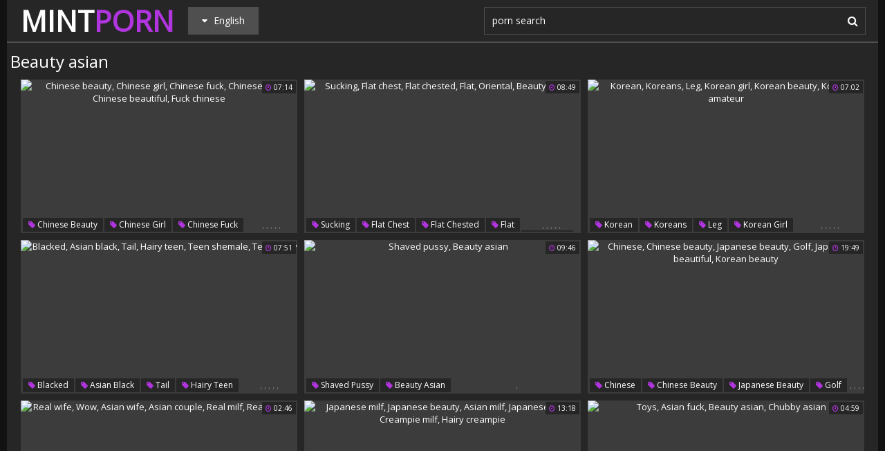

--- FILE ---
content_type: text/html; charset=utf8
request_url: http://www.mintporn.com/en/search/?q=beauty+asian
body_size: 59676
content:
<!DOCTYPE html>
<html lang="en">
<head>
<title>Beauty asian @ Mint Porn</title>
<base target="_blank">
<meta http-equiv="Content-Type" content="text/html; charset=utf-8">
<meta name="Description" content="MINT PORN: beauty asian, malay">

<script src="/js/jquery-1.10.1.min.js"></script>
<script type="text/javascript" src="/js/vp.js"></script>
<script src="/js/jquery.iframetracker.js"></script>

<link rel="stylesheet" type="text/css" href="/styles/mintporn.css">
<link rel="stylesheet" href="https://maxcdn.bootstrapcdn.com/font-awesome/4.4.0/css/font-awesome.min.css">
        <meta name="viewport" content="width=device-width, initial-scale=1.0, maximum-scale=1.0, user-scalable=yes"/>
        <meta name="apple-touch-fullscreen" content="YES" />
<script language="JavaScript" type="text/javascript">
  $(function(){
(function(w, d){
          var b = d.getElementsByTagName('body')[0];
          var s = d.createElement("script"); 
          var v = !("IntersectionObserver" in w) ? "8.15.0" : "10.17.0";
          s.async = true; // This includes the script as async. See the "recipes" section for more information about async loading of LazyLoad.
          s.src = "https://cdnjs.cloudflare.com/ajax/libs/vanilla-lazyload/" + v + "/lazyload.min.js";
          w.lazyLoadOptions = {/* Your options here */};
          b.appendChild(s);
        }(window, document));        

        $(window).on('load', function(){
          var myLazyLoad = new LazyLoad({
            elements_selector: ".lazy"
          });
        });

    $('#search_button').click( function() {     
      Search();
    });

    $('#q').keypress( function(e) {
      if (e.keyCode==13) {
        Search();
      }
    });

    function Search() {
      var l = 'en';     
      var q = $('#q').val();
      if (l.length > 0) {
        var search_form_action = $("#search_form").attr("action");
        $.getJSON('http://www.mintporn.com/t/', {from: l, q: q, m: 'get'}, function(data) {
          if (data.available == 'NO') {
            var query_filtered = data.q;
            $.getJSON('http://www.mintporn.com/translate/', {from: l, q: query_filtered, p: data.p}, function(data) {
              if (data.error == 'NO') {
                $.getJSON('http://www.mintporn.com/t/', {from: l, l: data.l, q: query_filtered, p: data.p, t: data.t, m: 'set'}, function(data) {
                  $('#query').val(q);
                  $("#search_form").submit();
                });
              }
              else {
                $('#query').val(q);
                $("#search_form").submit();
              }                
            });
          }
          else {
            $('#query').val(q);
            $("#search_form").submit();
          }
        });
      }
    }
  });
</script>
        <script language="JavaScript" type="text/javascript">
            $(document).ready(function(){


                $('.languages-button').click(
                    function() {
                        $('.languages-list').slideToggle();
                        $('.languages-button').toggleClass('active');
                    });


            });
        </script>
<base target="_blank" />
<link rel="alternate" hreflang="ru" href="/ru/" />
<link rel="alternate" hreflang="it" href="/it/" />
<link rel="alternate" hreflang="af" href="/af/" />
<link rel="alternate" hreflang="sq" href="/sq/" />
<link rel="alternate" hreflang="ar" href="/ar/" />
<link rel="alternate" hreflang="hy" href="/hy/" />
<link rel="alternate" hreflang="az" href="/az/" />
<link rel="alternate" hreflang="eu" href="/eu/" />
<link rel="alternate" hreflang="bn" href="/bn/" />
<link rel="alternate" hreflang="bs" href="/bs/" />
<link rel="alternate" hreflang="bg" href="/bg/" />
<link rel="alternate" hreflang="ca" href="/ca/" />
<link rel="alternate" hreflang="hr" href="/hr/" />
<link rel="alternate" hreflang="cs" href="/cs/" />
<link rel="alternate" hreflang="da" href="/da/" />
<link rel="alternate" hreflang="nl" href="/nl/" />
<link rel="alternate" hreflang="et" href="/et/" />
<link rel="alternate" hreflang="tl" href="/tl/" />
<link rel="alternate" hreflang="fi" href="/fi/" />
<link rel="alternate" hreflang="fr" href="/fr/" />
<link rel="alternate" hreflang="gl" href="/gl/" />
<link rel="alternate" hreflang="ka" href="/ka/" />
<link rel="alternate" hreflang="de" href="/de/" />
<link rel="alternate" hreflang="el" href="/el/" />
<link rel="alternate" hreflang="gu" href="/gu/" />
<link rel="alternate" hreflang="ht" href="/ht/" />
<link rel="alternate" hreflang="iw" href="/iw/" />
<link rel="alternate" hreflang="hi" href="/hi/" />
<link rel="alternate" hreflang="hu" href="/hu/" />
<link rel="alternate" hreflang="is" href="/is/" />
<link rel="alternate" hreflang="id" href="/id/" />
<link rel="alternate" hreflang="ga" href="/ga/" />
<link rel="alternate" hreflang="ja" href="/ja/" />
<link rel="alternate" hreflang="jw" href="/jw/" />
<link rel="alternate" hreflang="kn" href="/kn/" />
<link rel="alternate" hreflang="ko" href="/ko/" />
<link rel="alternate" hreflang="lo" href="/lo/" />
<link rel="alternate" hreflang="lv" href="/lv/" />
<link rel="alternate" hreflang="lt" href="/lt/" />
<link rel="alternate" hreflang="mk" href="/mk/" />
<link rel="alternate" hreflang="ms" href="/ms/" />
<link rel="alternate" hreflang="mt" href="/mt/" />
<link rel="alternate" hreflang="mr" href="/mr/" />
<link rel="alternate" hreflang="no" href="/no/" />
<link rel="alternate" hreflang="fa" href="/fa/" />
<link rel="alternate" hreflang="pl" href="/pl/" />
<link rel="alternate" hreflang="pt" href="/pt/" />
<link rel="alternate" hreflang="ro" href="/ro/" />
<link rel="alternate" hreflang="sr" href="/sr/" />
<link rel="alternate" hreflang="sk" href="/sk/" />
<link rel="alternate" hreflang="sl" href="/sl/" />
<link rel="alternate" hreflang="es" href="/es/" />
<link rel="alternate" hreflang="sw" href="/sw/" />
<link rel="alternate" hreflang="sv" href="/sv/" />
<link rel="alternate" hreflang="ta" href="/ta/" />
<link rel="alternate" hreflang="te" href="/te/" />
<link rel="alternate" hreflang="th" href="/th/" />
<link rel="alternate" hreflang="tr" href="/tr/" />
<link rel="alternate" hreflang="uk" href="/uk/" />
<link rel="alternate" hreflang="ur" href="/ur/" />
<link rel="alternate" hreflang="vi" href="/vi/" />
<link rel="alternate" hreflang="cy" href="/cy/" />
<link rel="alternate" hreflang="yi" href="/yi/" />
<link rel="alternate" hreflang="zh-CN" href="/zh-cn/" />
</head>

    <body> 

<div class="wrapper">

           <div class="header">

                <div class="header-block">
                    <div class="logo">
                        <a href="/">Mint<span>Porn</span></a>
                    </div>

                        <div class="languages-button">
                            <i class="fa fa-caret-down"></i> English
                        </div>

                    <div class="search">
                            <input type="text" id="q" name="query" value="porn search" onfocus="if(this.value=='porn search') {this.value='';}" id='_searchFormInput' onBlur="if(this.value==''){this.value='porn search'};" />
                            <button type="submit" id="search_button" title="Find!"><i class="fa fa-search"></i></button>
                        
                        <form action="/en/search/" method="GET" id="search_form" autoComplete="Off" target="_self" style="display: none">             
                            <input type="text" id="query" name="q" placeholder=""/>
                            <input type="hidden" id="form" name="form" value="1" />
                        </form>
</div>

<div class="languages-list-wrap">
                        <div class="languages-list">
                            <ul>
                                <li><a href="/el/" target="_self">Ελληνικά</a></li>
<li><a href="/gl/" target="_self">Galego</a></li>
<li><a href="/yi/" target="_self">ייִדיש</a></li>
<li><a href="/th/" target="_self">ภาษาไทย</a></li>
<li><a href="/lo/" target="_self">ສ​ປ​ປ​ລາວ</a></li>
<li><a href="/zh-cn/" target="_self">中国的</a></li>
<li><a href="/vi/" target="_self">Việt</a></li>
<li><a href="/ko/" target="_self">한국의</a></li>
<li><a href="/mk/" target="_self">Македонски</a></li>
<li><a href="/bn/" target="_self">বাংলা</a></li>
<li><a href="/sq/" target="_self">Shqiptar</a></li>
<li><a href="/tl/" target="_self">Pilipino</a></li>
<li><a href="/mr/" target="_self">मराठी</a></li>
<li><a href="/sl/" target="_self">Slovenščina</a></li>
<li><a href="/pl/" target="_self">Polski</a></li>
<li><a href="/ms/" target="_self">Melayu</a></li>
<li><a href="/tr/" target="_self">Türk</a></li>
<li><a href="/ur/" target="_self">اردو</a></li>
<li><a href="/pt/" target="_self">Português</a></li>
<li><a href="/mt/" target="_self">Malti</a></li>
<li><a href="/ro/" target="_self">Român</a></li>
<li><a href="/ru/" target="_self">Русский</a></li>
<li><a href="/ar/" target="_self">العربية</a></li>
<li><a href="/fr/" target="_self">Français</a></li>
<li><a href="/sv/" target="_self">Svensk</a></li>
<li><a href="/hr/" target="_self">Hrvatski</a></li>
<li><a href="/sw/" target="_self">Kiswahili</a></li>
<li><a href="/es/" target="_self">Español</a></li>
<li><a href="/gu/" target="_self">ગુજરાતી</a></li>
<li><a href="/lt/" target="_self">Lietuvos</a></li>
<li><a href="/it/" target="_self">Italiano</a></li>
<li><a href="/ht/" target="_self">Kreyòl ayisyen</a></li>
<li><a href="/et/" target="_self">Eesti</a></li>
<li><a href="/hu/" target="_self">Magyar</a></li>
<li><a href="/eu/" target="_self">Euskal</a></li>
<li><a href="/hy/" target="_self">Հայերեն</a></li>
<li><a href="/jw/" target="_self">Jawa</a></li>
<li><a href="/cy/" target="_self">Cymraeg</a></li>
<li><a href="/ca/" target="_self">Català</a></li>
<li><a href="/da/" target="_self">Dansk</a></li>
<li><a href="/ga/" target="_self">Gaeilge</a></li>
<li><a href="/az/" target="_self">Azərbaycan</a></li>
<li><a href="/ka/" target="_self">საქართველოს</a></li>
<li><a href="/ja/" target="_self">日本人</a></li>
<li><a href="/de/" target="_self">Deutsch</a></li>
<li><a href="/ta/" target="_self">தமிழ்</a></li>
<li><a href="/af/" target="_self">Afrikaans</a></li>
<li><a href="/id/" target="_self">Indonesia</a></li>
<li><a href="/bg/" target="_self">Български</a></li>
<li><a href="/te/" target="_self">తెలుగు</a></li>
<li><a href="/hi/" target="_self">हिंदी</a></li>
<li><a href="/sk/" target="_self">Slovenský</a></li>
<li><a href="/bs/" target="_self">Bosanski</a></li>
<li><a href="/is/" target="_self">Icelandic</a></li>
<li><a href="/iw/" target="_self">עברית</a></li>
<li><a href="/kn/" target="_self">ಕನ್ನಡ</a></li>
<li><a href="/lv/" target="_self">Latvijas</a></li>
<li><a href="/cs/" target="_self">Čeština</a></li>
<li><a href="/no/" target="_self">Norsk</a></li>
<li><a href="/fa/" target="_self">فارسی</a></li>
<li><a href="/sr/" target="_self">Српски</a></li>
<li><a href="/fi/" target="_self">Suomalainen</a></li>
<li><a href="/nl/" target="_self">Nederlands</a></li>
<li><a href="/uk/" target="_self">Український</a></li>

                            </ul>
                        </div>
</div>
                </div>

            </div>

<div class="wrapper">


                <div class="search_title"><h1>Beauty asian</h1></div>

                <div class="thumbs-block">
                    
                    <div class="thumb-box">
<div class="thumb">
            <a class="thumb-link" href="/url/?BA1TRUdbQ1kIFwcYAAtTTEZZQFgWRRsUHQxTABEIVBpPBFJaD1hZQEBaEFcXAVxbX15dEkBeFlpPBlxcWllXQ0dbEA" title="Chinese beauty, Chinese girl, Chinese fuck, Chinese girls, Chinese beautiful, Fuck chinese" data-vp="http://tubeporn2.com/preview/fe/3b/33/78/fe3b337891b957197c4fa34a1554faac.jpg" target="_blank">
                <img class="lazy" data-src="http://tubeporn2.com/t/3c/05/ba/42/3c05ba42837fd05ac968a67a5892f899.jpg" alt="Chinese beauty, Chinese girl, Chinese fuck, Chinese girls, Chinese beautiful, Fuck chinese" data-tn="fe3b337891b957197c4fa34a1554faac" />
            </a>
            <div class="dur">
                <span><i class="fa fa-clock-o"></i> 07:14</span>
            </div>
            <div class="thumb-tags">
<div class="thumb-tags-block">
                <a href="/en/search/?q=chinese+beauty"><i class="fa fa-tag"></i> Chinese beauty</a>, <a href="/en/search/?q=chinese+girl"><i class="fa fa-tag"></i> Chinese girl</a>, <a href="/en/search/?q=chinese+fuck"><i class="fa fa-tag"></i> Chinese fuck</a>, <a href="/en/search/?q=chinese+girls"><i class="fa fa-tag"></i> Chinese girls</a>, <a href="/en/search/?q=chinese+beautiful"><i class="fa fa-tag"></i> Chinese beautiful</a>, <a href="/en/search/?q=fuck+chinese"><i class="fa fa-tag"></i> Fuck chinese</a>
</div>
            </div>
        </div>
</div><div class="thumb-box">
<div class="thumb">
            <a class="thumb-link" href="/url/?BA1TRUlZRVwIFwcYAAtTTUdYRFYXRRsUHQxTABEIVBpPBFJaD1hZQEBaEFcXAVxbX15dEkBeFlpPBlxcWllXQ0dbEA" title="Sucking, Flat chest, Flat chested, Flat, Oriental, Beauty asian" data-vp="http://tubeporn1.com/preview/cc/14/81/fc/cc1481fc48ca7ff915543d56e56c4ecb.jpg" target="_blank">
                <img class="lazy" data-src="http://tubeporn2.com/t/9a/30/fc/2e/9a30fc2eeb8f6cfd1ea0ff1b84e7f5ad.jpg" alt="Sucking, Flat chest, Flat chested, Flat, Oriental, Beauty asian" data-tn="cc1481fc48ca7ff915543d56e56c4ecb" />
            </a>
            <div class="dur">
                <span><i class="fa fa-clock-o"></i> 08:49</span>
            </div>
            <div class="thumb-tags">
<div class="thumb-tags-block">
                <a href="/en/search/?q=sucking"><i class="fa fa-tag"></i> Sucking</a>, <a href="/en/search/?q=flat+chest"><i class="fa fa-tag"></i> Flat chest</a>, <a href="/en/search/?q=flat+chested"><i class="fa fa-tag"></i> Flat chested</a>, <a href="/en/search/?q=flat"><i class="fa fa-tag"></i> Flat</a>, <a href="/en/search/?q=oriental"><i class="fa fa-tag"></i> Oriental</a>, <a href="/en/search/?q=beauty+asian"><i class="fa fa-tag"></i> Beauty asian</a>
</div>
            </div>
        </div>
</div><div class="thumb-box">
<div class="thumb">
            <a class="thumb-link" href="/url/?BA1TR0lcQlsbRRsFGAQMSUJeQFwWUllUSx0XBBVSBg9JRRsMClRZFkFYRl4bAVZUD1pYRkdcFF4fB1sMCFpfQ0BWRVkaAQ" title="Korean, Koreans, Leg, Korean girl, Korean beauty, Korean amateur" data-vp="http://tubeporn4.com/preview/e3/2a/25/37/e32a2537022457ef63e27001a880c9aa.jpg" target="_blank">
                <img class="lazy" data-src="http://tubeporn2.com/t/fc/f1/6c/a5/fcf16ca52c91e4b4708e8218cde3e9e3.jpg" alt="Korean, Koreans, Leg, Korean girl, Korean beauty, Korean amateur" data-tn="e32a2537022457ef63e27001a880c9aa" />
            </a>
            <div class="dur">
                <span><i class="fa fa-clock-o"></i> 07:02</span>
            </div>
            <div class="thumb-tags">
<div class="thumb-tags-block">
                <a href="/en/search/?q=korean"><i class="fa fa-tag"></i> Korean</a>, <a href="/en/search/?q=koreans"><i class="fa fa-tag"></i> Koreans</a>, <a href="/en/search/?q=leg"><i class="fa fa-tag"></i> Leg</a>, <a href="/en/search/?q=korean+girl"><i class="fa fa-tag"></i> Korean girl</a>, <a href="/en/search/?q=korean+beauty"><i class="fa fa-tag"></i> Korean beauty</a>, <a href="/en/search/?q=korean+amateur"><i class="fa fa-tag"></i> Korean amateur</a>
</div>
            </div>
        </div>
</div><div class="thumb-box">
<div class="thumb">
            <a class="thumb-link" href="/url/?BA1TRkZfS1wcRRsFGAQMSUFcR1odVF9eSx0XBBVSBg9JRRsMClRZFkFYRl4bAVZUD1pYRkdcFF4fB1sMCFpfQ0BWRVkaAQ" title="Blacked, Asian black, Tail, Hairy teen, Teen shemale, Teen hairy" data-vp="http://tubeporn3.com/preview/9f/5c/79/40/9f5c7940d0ea6bc963489b244b49e014.jpg" target="_blank">
                <img class="lazy" data-src="http://tubeporn2.com/t/28/69/94/7f/2869947f70d562bd530b7a6728d70113.jpg" alt="Blacked, Asian black, Tail, Hairy teen, Teen shemale, Teen hairy" data-tn="9f5c7940d0ea6bc963489b244b49e014" />
            </a>
            <div class="dur">
                <span><i class="fa fa-clock-o"></i> 07:51</span>
            </div>
            <div class="thumb-tags">
<div class="thumb-tags-block">
                <a href="/en/search/?q=blacked"><i class="fa fa-tag"></i> Blacked</a>, <a href="/en/search/?q=asian+black"><i class="fa fa-tag"></i> Asian black</a>, <a href="/en/search/?q=tail"><i class="fa fa-tag"></i> Tail</a>, <a href="/en/search/?q=hairy+teen"><i class="fa fa-tag"></i> Hairy teen</a>, <a href="/en/search/?q=teen+shemale"><i class="fa fa-tag"></i> Teen shemale</a>, <a href="/en/search/?q=teen+hairy"><i class="fa fa-tag"></i> Teen hairy</a>
</div>
            </div>
        </div>
</div><div class="thumb-box">
<div class="thumb">
            <a class="thumb-link" href="/url/?BA1TRkRXQFwZRRsFGAQMSUFdRVkWW1dUSx0XBBVSBg9JRRsMClRZFkFYRl4bAVZUD1pYRkdcFF4fB1sMCFpfQ0BWRVkaAQ" title="Shaved pussy, Beauty asian" data-vp="http://tubeporn4.com/preview/36/1b/bd/e0/361bbde0f9079f9c69dcb03f6301aab2.jpg" target="_blank">
                <img class="lazy" data-src="http://tubeporn2.com/t/40/2a/d8/9a/402ad89a29fe7aadc17fe8fe0ad90a6e.jpg" alt="Shaved pussy, Beauty asian" data-tn="361bbde0f9079f9c69dcb03f6301aab2" />
            </a>
            <div class="dur">
                <span><i class="fa fa-clock-o"></i> 09:46</span>
            </div>
            <div class="thumb-tags">
<div class="thumb-tags-block">
                <a href="/en/search/?q=shaved+pussy"><i class="fa fa-tag"></i> Shaved pussy</a>, <a href="/en/search/?q=beauty+asian"><i class="fa fa-tag"></i> Beauty asian</a>
</div>
            </div>
        </div>
</div><div class="thumb-box">
<div class="thumb">
            <a class="thumb-link" href="/url/?BA1TR0JWQVsZRRsFGAQMSUFXQlkYUVtdSx0XBBVSBg9JRRsMClRZFkFYRl4bAVZUD1pYRkdcFF4fB1sMCFpfQ0BWRVkaAQ" title="Chinese, Chinese beauty, Japanese beauty, Golf, Japanese beautiful, Korean beauty" data-vp="http://tubeporn2.com/preview/df/10/a0/01/df10a001e8d1df0529b0fd3ec1c15f07.jpg" target="_blank">
                <img class="lazy" data-src="http://tubeporn2.com/t/41/9a/be/47/419abe47be64b43bb39ac7c7a024e126.jpg" alt="Chinese, Chinese beauty, Japanese beauty, Golf, Japanese beautiful, Korean beauty" data-tn="df10a001e8d1df0529b0fd3ec1c15f07" />
            </a>
            <div class="dur">
                <span><i class="fa fa-clock-o"></i> 19:49</span>
            </div>
            <div class="thumb-tags">
<div class="thumb-tags-block">
                <a href="/en/search/?q=chinese"><i class="fa fa-tag"></i> Chinese</a>, <a href="/en/search/?q=chinese+beauty"><i class="fa fa-tag"></i> Chinese beauty</a>, <a href="/en/search/?q=japanese+beauty"><i class="fa fa-tag"></i> Japanese beauty</a>, <a href="/en/search/?q=golf"><i class="fa fa-tag"></i> Golf</a>, <a href="/en/search/?q=japanese+beautiful"><i class="fa fa-tag"></i> Japanese beautiful</a>, <a href="/en/search/?q=korean+beauty"><i class="fa fa-tag"></i> Korean beauty</a>
</div>
            </div>
        </div>
</div><div class="thumb-box">
<div class="thumb">
            <a class="thumb-link" href="/url/?BA1TQURaRlsIFwcYAAtTRkdfRFwWVUkZFBkLSQQOFUhaAghQWgtfQ0RfRwwXWg1eW1tZRxZfQwoaAgpeXF5eTUdYRgw" title="Real wife, Wow, Asian wife, Asian couple, Real milf, Real couple" data-vp="http://tubeporn2.com/preview/3b/72/cf/e9/3b72cfe904792c6950595c4cd8f0f8dd.jpg" target="_blank">
                <img class="lazy" data-src="http://tubeporn2.com/t/fd/5f/0e/31/fd5f0e3157a53cee57cc83db21234c5e.jpg" alt="Real wife, Wow, Asian wife, Asian couple, Real milf, Real couple" data-tn="3b72cfe904792c6950595c4cd8f0f8dd" />
            </a>
            <div class="dur">
                <span><i class="fa fa-clock-o"></i> 02:46</span>
            </div>
            <div class="thumb-tags">
<div class="thumb-tags-block">
                <a href="/en/search/?q=real+wife"><i class="fa fa-tag"></i> Real wife</a>, <a href="/en/search/?q=wow"><i class="fa fa-tag"></i> Wow</a>, <a href="/en/search/?q=asian+wife"><i class="fa fa-tag"></i> Asian wife</a>, <a href="/en/search/?q=asian+couple"><i class="fa fa-tag"></i> Asian couple</a>, <a href="/en/search/?q=real+milf"><i class="fa fa-tag"></i> Real milf</a>, <a href="/en/search/?q=real+couple"><i class="fa fa-tag"></i> Real couple</a>
</div>
            </div>
        </div>
</div><div class="thumb-box">
<div class="thumb">
            <a class="thumb-link" href="/url/?BA1TR0VWQ1gYRRsFGAQMSUFWR1oZVldfSx0XBBVSBg9JRRsMClRZFkFYRl4bAVZUD1pYRkdcFF4fB1sMCFpfQ0BWRVkaAQ" title="Japanese milf, Japanese beauty, Asian milf, Japanese girls, Creampie milf, Hairy creampie" data-vp="http://tubeporn3.com/preview/86/f7/31/9d/86f7319def20d325930a82d7dea037a9.jpg" target="_blank">
                <img class="lazy" data-src="http://tubeporn2.com/t/5c/75/9b/dc/5c759bdc8e89a2aa25c78c0c99c0dee9.jpg" alt="Japanese milf, Japanese beauty, Asian milf, Japanese girls, Creampie milf, Hairy creampie" data-tn="86f7319def20d325930a82d7dea037a9" />
            </a>
            <div class="dur">
                <span><i class="fa fa-clock-o"></i> 13:18</span>
            </div>
            <div class="thumb-tags">
<div class="thumb-tags-block">
                <a href="/en/search/?q=japanese+milf"><i class="fa fa-tag"></i> Japanese milf</a>, <a href="/en/search/?q=japanese+beauty"><i class="fa fa-tag"></i> Japanese beauty</a>, <a href="/en/search/?q=asian+milf"><i class="fa fa-tag"></i> Asian milf</a>, <a href="/en/search/?q=japanese+girls"><i class="fa fa-tag"></i> Japanese girls</a>, <a href="/en/search/?q=creampie+milf"><i class="fa fa-tag"></i> Creampie milf</a>, <a href="/en/search/?q=hairy+creampie"><i class="fa fa-tag"></i> Hairy creampie</a>
</div>
            </div>
        </div>
</div><div class="thumb-box">
<div class="thumb">
            <a class="thumb-link" href="/url/?BA1TTEhdQVcIFwcYAAtTQENbSlgYVEkZFBkLSQQOFUhaAghQWgtfQ0RfRwwXWg1eW1tZRxZfQwoaAgpeXF5eTUdYRgw" title="Toys, Asian fuck, Beauty asian, Chubby asian" data-vp="http://tubeporn4.com/preview/2c/6f/86/bd/2c6f86bd221bbd122d1bbfc069320c80.jpg" target="_blank">
                <img class="lazy" data-src="http://tubeporn2.com/t/20/0a/45/30/200a4530c1c5ff28ca1f321955803e6a.jpg" alt="Toys, Asian fuck, Beauty asian, Chubby asian" data-tn="2c6f86bd221bbd122d1bbfc069320c80" />
            </a>
            <div class="dur">
                <span><i class="fa fa-clock-o"></i> 04:59</span>
            </div>
            <div class="thumb-tags">
<div class="thumb-tags-block">
                <a href="/en/search/?q=toys"><i class="fa fa-tag"></i> Toys</a>, <a href="/en/search/?q=asian+fuck"><i class="fa fa-tag"></i> Asian fuck</a>, <a href="/en/search/?q=beauty+asian"><i class="fa fa-tag"></i> Beauty asian</a>, <a href="/en/search/?q=chubby+asian"><i class="fa fa-tag"></i> Chubby asian</a>
</div>
            </div>
        </div>
</div><div class="thumb-box">
<div class="thumb">
            <a class="thumb-link" href="/url/?BA1TRkBdS14eRRsFGAQMSUFfQlkcWldeSx0XBBVSBg9JRRsMClRZFkFYRl4bAVZUD1pYRkdcFF4fB1sMCFpfQ0BWRVkaAQ" title="Beauty asian" data-vp="http://tubeporn1.com/preview/95/93/63/a8/959363a84cfc492ebb86416c12ebdfa0.jpg" target="_blank">
                <img class="lazy" data-src="http://tubeporn2.com/t/7a/1d/60/8f/7a1d608faef4f9c90ff37becf087483d.jpg" alt="Beauty asian" data-tn="959363a84cfc492ebb86416c12ebdfa0" />
            </a>
            <div class="dur">
                <span><i class="fa fa-clock-o"></i> 10:00</span>
            </div>
            <div class="thumb-tags">
<div class="thumb-tags-block">
                <a href="/en/search/?q=beauty+asian"><i class="fa fa-tag"></i> Beauty asian</a>
</div>
            </div>
        </div>
</div><div class="thumb-box">
<div class="thumb">
            <a class="thumb-link" href="/url/?BA1TQEVbRFgZRRsFGAQMSUJZRVsaWl5fSx0XBBVSBg9JRRsMClRZFkFYRl4bAVZUD1pYRkdcFF4fB1sMCFpfQ0BWRVkaAQ" title="Asian massage, Nuru massage, Massage asian, Girl massage, Beauti, Erotic massage" data-vp="http://tubeporn4.com/preview/8b/f8/63/b8/8bf863b89123cc164ced7c0062f8bcf0.jpg" target="_blank">
                <img class="lazy" data-src="http://tubeporn2.com/t/17/c3/ed/2b/17c3ed2b0db6807f957506a66601f5a8.jpg" alt="Asian massage, Nuru massage, Massage asian, Girl massage, Beauti, Erotic massage" data-tn="8bf863b89123cc164ced7c0062f8bcf0" />
            </a>
            <div class="dur">
                <span><i class="fa fa-clock-o"></i> 08:01</span>
            </div>
            <div class="thumb-tags">
<div class="thumb-tags-block">
                <a href="/en/search/?q=asian+massage"><i class="fa fa-tag"></i> Asian massage</a>, <a href="/en/search/?q=nuru+massage"><i class="fa fa-tag"></i> Nuru massage</a>, <a href="/en/search/?q=massage+asian"><i class="fa fa-tag"></i> Massage asian</a>, <a href="/en/search/?q=girl+massage"><i class="fa fa-tag"></i> Girl massage</a>, <a href="/en/search/?q=beauti"><i class="fa fa-tag"></i> Beauti</a>, <a href="/en/search/?q=erotic+massage"><i class="fa fa-tag"></i> Erotic massage</a>
</div>
            </div>
        </div>
</div><div class="thumb-box">
<div class="thumb">
            <a class="thumb-link" href="/url/?BA1TQUVeRFgZRRsFGAQMSUNbRVYYW1dZSx0XBBVSBg9JRRsMClRZFkFYRl4bAVZUD1pYRkdcFF4fB1sMCFpfQ0BWRVkaAQ" title="Asian dildo, Beautiful pussy, Beauty asian" data-vp="http://tubeporn4.com/preview/bf/f9/74/cd/bff974cd5938758d81d55d8037165d86.jpg" target="_blank">
                <img class="lazy" data-src="http://tubeporn2.com/t/b4/21/42/5a/b421425a8bef778ec515dcead5172c17.jpg" alt="Asian dildo, Beautiful pussy, Beauty asian" data-tn="bff974cd5938758d81d55d8037165d86" />
            </a>
            <div class="dur">
                <span><i class="fa fa-clock-o"></i> 14:41</span>
            </div>
            <div class="thumb-tags">
<div class="thumb-tags-block">
                <a href="/en/search/?q=asian+dildo"><i class="fa fa-tag"></i> Asian dildo</a>, <a href="/en/search/?q=beautiful+pussy"><i class="fa fa-tag"></i> Beautiful pussy</a>, <a href="/en/search/?q=beauty+asian"><i class="fa fa-tag"></i> Beauty asian</a>
</div>
            </div>
        </div>
</div><div class="thumb-box">
<div class="thumb">
            <a class="thumb-link" href="/url/?BA1TRUBcQFgYRRsFGAQMSUVfRFgWWlhLGRAeEU0bEwkIFw4KUF4MRUdbQltMWlYPXl9cQ0MJQl9KVw4IXlhZRElYRVpM" title="Beauty asian, Asian face, Big tits asian" data-vp="http://tubeporn3.com/preview/d5/f8/e1/26/d5f8e1262162de555abd4d7f685ac3d4.jpg" target="_blank">
                <img class="lazy" data-src="http://tubeporn2.com/t/bf/79/02/b2/bf7902b2dc63e73675c8fc40d19f75c0.jpg" alt="Beauty asian, Asian face, Big tits asian" data-tn="d5f8e1262162de555abd4d7f685ac3d4" />
            </a>
            <div class="dur">
                <span><i class="fa fa-clock-o"></i> 06:56</span>
            </div>
            <div class="thumb-tags">
<div class="thumb-tags-block">
                <a href="/en/search/?q=beauty+asian"><i class="fa fa-tag"></i> Beauty asian</a>, <a href="/en/search/?q=asian+face"><i class="fa fa-tag"></i> Asian face</a>, <a href="/en/search/?q=big+tits+asian"><i class="fa fa-tag"></i> Big tits asian</a>
</div>
            </div>
        </div>
</div><div class="thumb-box">
<div class="thumb">
            <a class="thumb-link" href="/url/?BA1TQUNYQF0bRRsFGAQMSUNbQlgXUFldSx0XBBVSBg9JRRsMClRZFkFYRl4bAVZUD1pYRkdcFF4fB1sMCFpfQ0BWRVkaAQ" title="Japanese beauty, Hot japanese, Beauty asian, Japanese hairy milf" data-vp="http://tubeporn4.com/preview/9f/fa/d3/44/9ffad344affa10789a16cb4518817b08.jpg" target="_blank">
                <img class="lazy" data-src="http://tubeporn2.com/t/7c/24/26/64/7c2426649a2189959d3daed91b65d322.jpg" alt="Japanese beauty, Hot japanese, Beauty asian, Japanese hairy milf" data-tn="9ffad344affa10789a16cb4518817b08" />
            </a>
            <div class="dur">
                <span><i class="fa fa-clock-o"></i> 25:49</span>
            </div>
            <div class="thumb-tags">
<div class="thumb-tags-block">
                <a href="/en/search/?q=japanese+beauty"><i class="fa fa-tag"></i> Japanese beauty</a>, <a href="/en/search/?q=hot+japanese"><i class="fa fa-tag"></i> Hot japanese</a>, <a href="/en/search/?q=beauty+asian"><i class="fa fa-tag"></i> Beauty asian</a>, <a href="/en/search/?q=japanese+hairy+milf"><i class="fa fa-tag"></i> Japanese hairy milf</a>
</div>
            </div>
        </div>
</div><div class="thumb-box">
<div class="thumb">
            <a class="thumb-link" href="/url/?BA1TTEhbRV4IFwcYAAtTQENaS1seUUkZFBkLSQQOFUhaAghQWgtfQ0RfRwwXWg1eW1tZRxZfQwoaAgpeXF5eTUdYRgw" title="Asian teen anal, Asian sex, Beauty asian, Beautiful orgasm, Asian beautiful" data-vp="http://tubeporn3.com/preview/9d/8a/91/e3/9d8a91e3b621aa50404c644f14fb3f5b.jpg" target="_blank">
                <img class="lazy" data-src="http://tubeporn2.com/t/57/d4/37/b6/57d437b654e365c1c32fb1c8a5aa0c0e.jpg" alt="Asian teen anal, Asian sex, Beauty asian, Beautiful orgasm, Asian beautiful" data-tn="9d8a91e3b621aa50404c644f14fb3f5b" />
            </a>
            <div class="dur">
                <span><i class="fa fa-clock-o"></i> 04:57</span>
            </div>
            <div class="thumb-tags">
<div class="thumb-tags-block">
                <a href="/en/search/?q=asian+teen+anal"><i class="fa fa-tag"></i> Asian teen anal</a>, <a href="/en/search/?q=asian+sex"><i class="fa fa-tag"></i> Asian sex</a>, <a href="/en/search/?q=beauty+asian"><i class="fa fa-tag"></i> Beauty asian</a>, <a href="/en/search/?q=beautiful+orgasm"><i class="fa fa-tag"></i> Beautiful orgasm</a>, <a href="/en/search/?q=asian+beautiful"><i class="fa fa-tag"></i> Asian beautiful</a>
</div>
            </div>
        </div>
</div><div class="thumb-box">
<div class="thumb">
            <a class="thumb-link" href="/url/?BA1TR0dWQ1cXRRsFGAQMSUJfR10WVVlaSx0XBBVSBg9JRRsMClRZFkFYRl4bAVZUD1pYRkdcFF4fB1sMCFpfQ0BWRVkaAQ" title="Chinese, Chinese couple, Chinese beauty, Hotel, Chinese teen, Chinese hotel" data-vp="http://tubeporn4.com/preview/99/29/51/47/9929514796e2d2480c72d8ee2d5692b9.jpg" target="_blank">
                <img class="lazy" data-src="http://tubeporn2.com/t/a9/52/37/93/a952379300a2a55d9be5f9c4f55ce8f3.jpg" alt="Chinese, Chinese couple, Chinese beauty, Hotel, Chinese teen, Chinese hotel" data-tn="9929514796e2d2480c72d8ee2d5692b9" />
            </a>
            <div class="dur">
                <span><i class="fa fa-clock-o"></i> 08:45</span>
            </div>
            <div class="thumb-tags">
<div class="thumb-tags-block">
                <a href="/en/search/?q=chinese"><i class="fa fa-tag"></i> Chinese</a>, <a href="/en/search/?q=chinese+couple"><i class="fa fa-tag"></i> Chinese couple</a>, <a href="/en/search/?q=chinese+beauty"><i class="fa fa-tag"></i> Chinese beauty</a>, <a href="/en/search/?q=hotel"><i class="fa fa-tag"></i> Hotel</a>, <a href="/en/search/?q=chinese+teen"><i class="fa fa-tag"></i> Chinese teen</a>, <a href="/en/search/?q=chinese+hotel"><i class="fa fa-tag"></i> Chinese hotel</a>
</div>
            </div>
        </div>
</div><div class="thumb-box">
<div class="thumb">
            <a class="thumb-link" href="/url/?BA1TRUJWRFofRRsFGAQMSUZcR1cbUV1LGRAeEU0bEwkIFw4KUF4MRUdbQltMWlYPXl9cQ0MJQl9KVw4IXlhZRElYRVpM" title="Fat, Asian bbw, Bbw shemale, Asian big tits solo, Ts solo, Asian shemale solo" data-vp="http://tubeporn2.com/preview/51/e4/25/4c/51e4254cbdd20999f54d3c64415bf085.jpg" target="_blank">
                <img class="lazy" data-src="http://tubeporn2.com/t/7f/ae/12/f5/7fae12f5d7206ec676f76dd64019dc2b.jpg" alt="Fat, Asian bbw, Bbw shemale, Asian big tits solo, Ts solo, Asian shemale solo" data-tn="51e4254cbdd20999f54d3c64415bf085" />
            </a>
            <div class="dur">
                <span><i class="fa fa-clock-o"></i> 06:03</span>
            </div>
            <div class="thumb-tags">
<div class="thumb-tags-block">
                <a href="/en/search/?q=fat"><i class="fa fa-tag"></i> Fat</a>, <a href="/en/search/?q=asian+bbw"><i class="fa fa-tag"></i> Asian bbw</a>, <a href="/en/search/?q=bbw+shemale"><i class="fa fa-tag"></i> Bbw shemale</a>, <a href="/en/search/?q=asian+big+tits+solo"><i class="fa fa-tag"></i> Asian big tits solo</a>, <a href="/en/search/?q=ts+solo"><i class="fa fa-tag"></i> Ts solo</a>, <a href="/en/search/?q=asian+shemale+solo"><i class="fa fa-tag"></i> Asian shemale solo</a>
</div>
            </div>
        </div>
</div><div class="thumb-box">
<div class="thumb">
            <a class="thumb-link" href="/url/?BA1TRUZZQ1YXRRsFGAQMSUheRF4XUV1LGRAeEU0bEwkIFw4KUF4MRUdbQltMWlYPXl9cQ0MJQl9KVw4IXlhZRElYRVpM" title="Japanese beauty, Japanese beautiful, Japanese babe, Beauty japanese, Hard missionary, Japanese hard" data-vp="http://tubeporn2.com/preview/13/b5/9c/e0/13b59ce0fcee3914063af8e47147350b.jpg" target="_blank">
                <img class="lazy" data-src="http://tubeporn2.com/t/9f/09/f0/1e/9f09f01ec470ead95f8ad1439b14bb40.jpg" alt="Japanese beauty, Japanese beautiful, Japanese babe, Beauty japanese, Hard missionary, Japanese hard" data-tn="13b59ce0fcee3914063af8e47147350b" />
            </a>
            <div class="dur">
                <span><i class="fa fa-clock-o"></i> 10:03</span>
            </div>
            <div class="thumb-tags">
<div class="thumb-tags-block">
                <a href="/en/search/?q=japanese+beauty"><i class="fa fa-tag"></i> Japanese beauty</a>, <a href="/en/search/?q=japanese+beautiful"><i class="fa fa-tag"></i> Japanese beautiful</a>, <a href="/en/search/?q=japanese+babe"><i class="fa fa-tag"></i> Japanese babe</a>, <a href="/en/search/?q=beauty+japanese"><i class="fa fa-tag"></i> Beauty japanese</a>, <a href="/en/search/?q=hard+missionary"><i class="fa fa-tag"></i> Hard missionary</a>, <a href="/en/search/?q=japanese+hard"><i class="fa fa-tag"></i> Japanese hard</a>
</div>
            </div>
        </div>
</div><div class="thumb-box">
<div class="thumb">
            <a class="thumb-link" href="/url/?BA1TQElWQVcfRRsFGAQMSUNeQ1gZUV9aSx0XBBVSBg9JRRsMClRZFkFYRl4bAVZUD1pYRkdcFF4fB1sMCFpfQ0BWRVkaAQ" title="Thai anal, Anal thai, Asian beauty, Sodomy, Beauty asian, Thai beauty" data-vp="http://tubeporn4.com/preview/ac/1c/e2/db/ac1ce2db976b5a064ab33a29fc0c89d3.jpg" target="_blank">
                <img class="lazy" data-src="http://tubeporn2.com/t/eb/69/fa/29/eb69fa29736e0752d5106c1ccf1faccb.jpg" alt="Thai anal, Anal thai, Asian beauty, Sodomy, Beauty asian, Thai beauty" data-tn="ac1ce2db976b5a064ab33a29fc0c89d3" />
            </a>
            <div class="dur">
                <span><i class="fa fa-clock-o"></i> 10:53</span>
            </div>
            <div class="thumb-tags">
<div class="thumb-tags-block">
                <a href="/en/search/?q=thai+anal"><i class="fa fa-tag"></i> Thai anal</a>, <a href="/en/search/?q=anal+thai"><i class="fa fa-tag"></i> Anal thai</a>, <a href="/en/search/?q=asian+beauty"><i class="fa fa-tag"></i> Asian beauty</a>, <a href="/en/search/?q=sodomy"><i class="fa fa-tag"></i> Sodomy</a>, <a href="/en/search/?q=beauty+asian"><i class="fa fa-tag"></i> Beauty asian</a>, <a href="/en/search/?q=thai+beauty"><i class="fa fa-tag"></i> Thai beauty</a>
</div>
            </div>
        </div>
</div><div class="thumb-box">
<div class="thumb">
            <a class="thumb-link" href="/url/?BA1TR0ZfRVcIFwcYAAtTRUdXRlodV0kZFBkLSQQOFUhaAghQWgtfQ0RfRwwXWg1eW1tZRxZfQwoaAgpeXF5eTUdYRgw" title="Japanese beauty, Japanese masturbation, Japanese toy, Japanese pov, Japanese masturbate, Japanese babe" data-vp="http://tubeporn4.com/preview/4d/51/ce/ab/4d51ceabd3de51d47f9e6c6f77d1225f.jpg" target="_blank">
                <img class="lazy" data-src="http://tubeporn2.com/t/f9/40/ca/3c/f940ca3cc97e3a9e971a9891e786eb01.jpg" alt="Japanese beauty, Japanese masturbation, Japanese toy, Japanese pov, Japanese masturbate, Japanese babe" data-tn="4d51ceabd3de51d47f9e6c6f77d1225f" />
            </a>
            <div class="dur">
                <span><i class="fa fa-clock-o"></i> 10:00</span>
            </div>
            <div class="thumb-tags">
<div class="thumb-tags-block">
                <a href="/en/search/?q=japanese+beauty"><i class="fa fa-tag"></i> Japanese beauty</a>, <a href="/en/search/?q=japanese+masturbation"><i class="fa fa-tag"></i> Japanese masturbation</a>, <a href="/en/search/?q=japanese+toy"><i class="fa fa-tag"></i> Japanese toy</a>, <a href="/en/search/?q=japanese+pov"><i class="fa fa-tag"></i> Japanese pov</a>, <a href="/en/search/?q=japanese+masturbate"><i class="fa fa-tag"></i> Japanese masturbate</a>, <a href="/en/search/?q=japanese+babe"><i class="fa fa-tag"></i> Japanese babe</a>
</div>
            </div>
        </div>
</div><div class="thumb-box">
<div class="thumb">
            <a class="thumb-link" href="/url/?BA1TQUJWSlgaRRsFGAQMSUNcRV4fUlhUSx0XBBVSBg9JRRsMClRZFkFYRl4bAVZUD1pYRkdcFF4fB1sMCFpfQ0BWRVkaAQ" title="Beauty asian" data-vp="http://tubeporn1.com/preview/b2/5c/6b/7c/b25c6b7cb4b9f1dbabf81dfe3ec512b8.jpg" target="_blank">
                <img class="lazy" data-src="http://tubeporn2.com/t/12/00/66/0d/1200660d7d0dcbab5ac7a947f274da6f.jpg" alt="Beauty asian" data-tn="b25c6b7cb4b9f1dbabf81dfe3ec512b8" />
            </a>
            <div class="dur">
                <span><i class="fa fa-clock-o"></i> 11:06</span>
            </div>
            <div class="thumb-tags">
<div class="thumb-tags-block">
                <a href="/en/search/?q=beauty+asian"><i class="fa fa-tag"></i> Beauty asian</a>
</div>
            </div>
        </div>
</div><div class="thumb-box">
<div class="thumb">
            <a class="thumb-link" href="/url/?BA1TRUNcRV4fRRsFGAQMSUZaR1caVVxLGRAeEU0bEwkIFw4KUF4MRUdbQltMWlYPXl9cQ0MJQl9KVw4IXlhZRElYRVpM" title="Asian webcam, Beauty asian, Asian beautiful, Webcam asian" data-vp="http://tubeporn2.com/preview/bf/f9/24/26/bff92426d4523837de25687b51c84c17.jpg" target="_blank">
                <img class="lazy" data-src="http://tubeporn2.com/t/53/66/c1/aa/5366c1aa7d7eade2732e3422c9376933.jpg" alt="Asian webcam, Beauty asian, Asian beautiful, Webcam asian" data-tn="bff92426d4523837de25687b51c84c17" />
            </a>
            <div class="dur">
                <span><i class="fa fa-clock-o"></i> 07:03</span>
            </div>
            <div class="thumb-tags">
<div class="thumb-tags-block">
                <a href="/en/search/?q=asian+webcam"><i class="fa fa-tag"></i> Asian webcam</a>, <a href="/en/search/?q=beauty+asian"><i class="fa fa-tag"></i> Beauty asian</a>, <a href="/en/search/?q=asian+beautiful"><i class="fa fa-tag"></i> Asian beautiful</a>, <a href="/en/search/?q=webcam+asian"><i class="fa fa-tag"></i> Webcam asian</a>
</div>
            </div>
        </div>
</div><div class="thumb-box">
<div class="thumb">
            <a class="thumb-link" href="/url/?BA1TRkJcRFgfRRsFGAQMSUFeQFYWV1ZUSx0XBBVSBg9JRRsMClRZFkFYRl4bAVZUD1pYRkdcFF4fB1sMCFpfQ0BWRVkaAQ" title="Sex massage, Girl massage, Asian beauty, Asian girls, Beauty asian, Asian beautiful" data-vp="http://tubeporn2.com/preview/33/be/ca/11/33beca11ab4b734064f83eb5bee9d831.jpg" target="_blank">
                <img class="lazy" data-src="http://tubeporn2.com/t/f2/b1/c2/a6/f2b1c2a6b42dce7f7d95d9a0098feb08.jpg" alt="Sex massage, Girl massage, Asian beauty, Asian girls, Beauty asian, Asian beautiful" data-tn="33beca11ab4b734064f83eb5bee9d831" />
            </a>
            <div class="dur">
                <span><i class="fa fa-clock-o"></i> 33:47</span>
            </div>
            <div class="thumb-tags">
<div class="thumb-tags-block">
                <a href="/en/search/?q=sex+massage"><i class="fa fa-tag"></i> Sex massage</a>, <a href="/en/search/?q=girl+massage"><i class="fa fa-tag"></i> Girl massage</a>, <a href="/en/search/?q=asian+beauty"><i class="fa fa-tag"></i> Asian beauty</a>, <a href="/en/search/?q=asian+girls"><i class="fa fa-tag"></i> Asian girls</a>, <a href="/en/search/?q=beauty+asian"><i class="fa fa-tag"></i> Beauty asian</a>, <a href="/en/search/?q=asian+beautiful"><i class="fa fa-tag"></i> Asian beautiful</a>
</div>
            </div>
        </div>
</div><div class="thumb-box">
<div class="thumb">
            <a class="thumb-link" href="/url/?BA1TRUBWQ1wbRRsFGAQMSUVcR10fV11LGRAeEU0bEwkIFw4KUF4MRUdbQltMWlYPXl9cQ0MJQl9KVw4IXlhZRElYRVpM" title="Well, Beauty asian, Thai beauty, Asian lick" data-vp="http://tubeporn2.com/preview/38/d8/a3/dc/38d8a3dc9ba6f6a9f747a3bcd0eb1103.jpg" target="_blank">
                <img class="lazy" data-src="http://tubeporn2.com/t/f2/7b/d3/05/f27bd3058ab10f23e9f733c1e437f3ee.jpg" alt="Well, Beauty asian, Thai beauty, Asian lick" data-tn="38d8a3dc9ba6f6a9f747a3bcd0eb1103" />
            </a>
            <div class="dur">
                <span><i class="fa fa-clock-o"></i> 05:13</span>
            </div>
            <div class="thumb-tags">
<div class="thumb-tags-block">
                <a href="/en/search/?q=well"><i class="fa fa-tag"></i> Well</a>, <a href="/en/search/?q=beauty+asian"><i class="fa fa-tag"></i> Beauty asian</a>, <a href="/en/search/?q=thai+beauty"><i class="fa fa-tag"></i> Thai beauty</a>, <a href="/en/search/?q=asian+lick"><i class="fa fa-tag"></i> Asian lick</a>
</div>
            </div>
        </div>
</div><div class="thumb-box">
<div class="thumb">
            <a class="thumb-link" href="/url/?BA1TQENdQVsbRRsFGAQMSUJbR1YZV11eSx0XBBVSBg9JRRsMClRZFkFYRl4bAVZUD1pYRkdcFF4fB1sMCFpfQ0BWRVkaAQ" title="Uncensored, Japanese beautiful, Japanese sex, Uncensored asian, Temple, Beauty japanese" data-vp="http://tubeporn4.com/preview/a4/db/d7/da/a4dbd7daf68fba9761175687a62bec52.jpg" target="_blank">
                <img class="lazy" data-src="http://tubeporn2.com/t/fc/8d/fe/82/fc8dfe821364beb6234740d94da80a20.jpg" alt="Uncensored, Japanese beautiful, Japanese sex, Uncensored asian, Temple, Beauty japanese" data-tn="a4dbd7daf68fba9761175687a62bec52" />
            </a>
            <div class="dur">
                <span><i class="fa fa-clock-o"></i> 05:10</span>
            </div>
            <div class="thumb-tags">
<div class="thumb-tags-block">
                <a href="/en/search/?q=uncensored"><i class="fa fa-tag"></i> Uncensored</a>, <a href="/en/search/?q=japanese+beautiful"><i class="fa fa-tag"></i> Japanese beautiful</a>, <a href="/en/search/?q=japanese+sex"><i class="fa fa-tag"></i> Japanese sex</a>, <a href="/en/search/?q=uncensored+asian"><i class="fa fa-tag"></i> Uncensored asian</a>, <a href="/en/search/?q=temple"><i class="fa fa-tag"></i> Temple</a>, <a href="/en/search/?q=beauty+japanese"><i class="fa fa-tag"></i> Beauty japanese</a>
</div>
            </div>
        </div>
</div><div class="thumb-box">
<div class="thumb">
            <a class="thumb-link" href="/url/?BA1TQ0JaS1sIFwcYAAtTR0VWRFodVUkZFBkLSQQOFUhaAghQWgtfQ0RfRwwXWg1eW1tZRxZfQwoaAgpeXF5eTUdYRgw" title="Beautiful japanese, Japanese p, Beauty asian" data-vp="http://tubeporn4.com/preview/9c/4c/76/38/9c4c76380be5a81e4f7d0e394c73ff0a.jpg" target="_blank">
                <img class="lazy" data-src="http://tubeporn2.com/t/bb/15/2e/df/bb152edfbb2fb727840602b5b22935d9.jpg" alt="Beautiful japanese, Japanese p, Beauty asian" data-tn="9c4c76380be5a81e4f7d0e394c73ff0a" />
            </a>
            <div class="dur">
                <span><i class="fa fa-clock-o"></i> 05:54</span>
            </div>
            <div class="thumb-tags">
<div class="thumb-tags-block">
                <a href="/en/search/?q=beautiful+japanese"><i class="fa fa-tag"></i> Beautiful japanese</a>, <a href="/en/search/?q=japanese+p"><i class="fa fa-tag"></i> Japanese p</a>, <a href="/en/search/?q=beauty+asian"><i class="fa fa-tag"></i> Beauty asian</a>
</div>
            </div>
        </div>
</div><div class="thumb-box">
<div class="thumb">
            <a class="thumb-link" href="/url/?BA1TR0dZSlgIFwcYAAtTRUhZRlsZWkkZFBkLSQQOFUhaAghQWgtfQ0RfRwwXWg1eW1tZRxZfQwoaAgpeXF5eTUdYRgw" title="Beauty asian, Asian babe" data-vp="http://tubeporn3.com/preview/29/05/21/6f/2905216f8ef2601349f1a3acf1f240b0.jpg" target="_blank">
                <img class="lazy" data-src="http://tubeporn2.com/t/37/38/5c/49/37385c4934e8e8d90a72ab0fa08575a3.jpg" alt="Beauty asian, Asian babe" data-tn="2905216f8ef2601349f1a3acf1f240b0" />
            </a>
            <div class="dur">
                <span><i class="fa fa-clock-o"></i> 08:00</span>
            </div>
            <div class="thumb-tags">
<div class="thumb-tags-block">
                <a href="/en/search/?q=beauty+asian"><i class="fa fa-tag"></i> Beauty asian</a>, <a href="/en/search/?q=asian+babe"><i class="fa fa-tag"></i> Asian babe</a>
</div>
            </div>
        </div>
</div><div class="thumb-box">
<div class="thumb">
            <a class="thumb-link" href="/url/?BA1TRUBeS1gaRRsFGAQMSUVfQlofVV9LGRAeEU0bEwkIFw4KUF4MRUdbQltMWlYPXl9cQ0MJQl9KVw4IXlhZRElYRVpM" title="Japanese gangbang, Japanese beauty, Japanese girl, Japanese threesome, Japanese beautiful, Japanese love" data-vp="http://tubeporn1.com/preview/44/18/6c/71/44186c71ba9ab4b4ee70900635d47b3b.jpg" target="_blank">
                <img class="lazy" data-src="http://tubeporn2.com/t/40/c1/c0/99/40c1c0995d29b45c9b8528d1c239bf21.jpg" alt="Japanese gangbang, Japanese beauty, Japanese girl, Japanese threesome, Japanese beautiful, Japanese love" data-tn="44186c71ba9ab4b4ee70900635d47b3b" />
            </a>
            <div class="dur">
                <span><i class="fa fa-clock-o"></i> 07:01</span>
            </div>
            <div class="thumb-tags">
<div class="thumb-tags-block">
                <a href="/en/search/?q=japanese+gangbang"><i class="fa fa-tag"></i> Japanese gangbang</a>, <a href="/en/search/?q=japanese+beauty"><i class="fa fa-tag"></i> Japanese beauty</a>, <a href="/en/search/?q=japanese+girl"><i class="fa fa-tag"></i> Japanese girl</a>, <a href="/en/search/?q=japanese+threesome"><i class="fa fa-tag"></i> Japanese threesome</a>, <a href="/en/search/?q=japanese+beautiful"><i class="fa fa-tag"></i> Japanese beautiful</a>, <a href="/en/search/?q=japanese+love"><i class="fa fa-tag"></i> Japanese love</a>
</div>
            </div>
        </div>
</div><div class="thumb-box">
<div class="thumb">
            <a class="thumb-link" href="/url/?BA1TQEBXQ1oWRRsFGAQMSUJdQF0ZUVhdSx0XBBVSBg9JRRsMClRZFkFYRl4bAVZUD1pYRkdcFF4fB1sMCFpfQ0BWRVkaAQ" title="Japanese beauty, Japanese beautiful, Japanese body, Japanese hardcore, Beautiful japanese, Beauty asian" data-vp="http://tubeporn1.com/preview/4e/95/bf/75/4e95bf75f13d101441a511589b69fe4c.jpg" target="_blank">
                <img class="lazy" data-src="http://tubeporn2.com/t/d0/30/d1/3b/d030d13bd3113a367ad389b485a34eac.jpg" alt="Japanese beauty, Japanese beautiful, Japanese body, Japanese hardcore, Beautiful japanese, Beauty asian" data-tn="4e95bf75f13d101441a511589b69fe4c" />
            </a>
            <div class="dur">
                <span><i class="fa fa-clock-o"></i> 07:01</span>
            </div>
            <div class="thumb-tags">
<div class="thumb-tags-block">
                <a href="/en/search/?q=japanese+beauty"><i class="fa fa-tag"></i> Japanese beauty</a>, <a href="/en/search/?q=japanese+beautiful"><i class="fa fa-tag"></i> Japanese beautiful</a>, <a href="/en/search/?q=japanese+body"><i class="fa fa-tag"></i> Japanese body</a>, <a href="/en/search/?q=japanese+hardcore"><i class="fa fa-tag"></i> Japanese hardcore</a>, <a href="/en/search/?q=beautiful+japanese"><i class="fa fa-tag"></i> Beautiful japanese</a>, <a href="/en/search/?q=beauty+asian"><i class="fa fa-tag"></i> Beauty asian</a>
</div>
            </div>
        </div>
</div><div class="thumb-box">
<div class="thumb">
            <a class="thumb-link" href="/url/?BA1TQUJWQF0YRRsFGAQMSUNcRFgXVFZbSx0XBBVSBg9JRRsMClRZFkFYRl4bAVZUD1pYRkdcFF4fB1sMCFpfQ0BWRVkaAQ" title="Boss wife, Sell gf, Sell wife, Husband wife, Asian beauty, Asian blowjobs" data-vp="http://tubeporn1.com/preview/72/16/0e/3e/72160e3e5a71dbc1f87074f4517ef104.jpg" target="_blank">
                <img class="lazy" data-src="http://tubeporn2.com/t/2f/1a/0c/07/2f1a0c074249d41339ba338a8d91587b.jpg" alt="Boss wife, Sell gf, Sell wife, Husband wife, Asian beauty, Asian blowjobs" data-tn="72160e3e5a71dbc1f87074f4517ef104" />
            </a>
            <div class="dur">
                <span><i class="fa fa-clock-o"></i> 07:04</span>
            </div>
            <div class="thumb-tags">
<div class="thumb-tags-block">
                <a href="/en/search/?q=boss+wife"><i class="fa fa-tag"></i> Boss wife</a>, <a href="/en/search/?q=sell+gf"><i class="fa fa-tag"></i> Sell gf</a>, <a href="/en/search/?q=sell+wife"><i class="fa fa-tag"></i> Sell wife</a>, <a href="/en/search/?q=husband+wife"><i class="fa fa-tag"></i> Husband wife</a>, <a href="/en/search/?q=asian+beauty"><i class="fa fa-tag"></i> Asian beauty</a>, <a href="/en/search/?q=asian+blowjobs"><i class="fa fa-tag"></i> Asian blowjobs</a>
</div>
            </div>
        </div>
</div><div class="thumb-box">
<div class="thumb">
            <a class="thumb-link" href="/url/?BA1TQUNfR18WRRsFGAQMSUNcRV0dW1tZSx0XBBVSBg9JRRsMClRZFkFYRl4bAVZUD1pYRkdcFF4fB1sMCFpfQ0BWRVkaAQ" title="Beauty asian, Stretching" data-vp="http://tubeporn3.com/preview/4e/ab/b2/c4/4eabb2c41b52c93c749616022e1b6648.jpg" target="_blank">
                <img class="lazy" data-src="http://tubeporn2.com/t/73/59/98/45/73599845ed0eb83943274a5a83a56598.jpg" alt="Beauty asian, Stretching" data-tn="4eabb2c41b52c93c749616022e1b6648" />
            </a>
            <div class="dur">
                <span><i class="fa fa-clock-o"></i> 08:59</span>
            </div>
            <div class="thumb-tags">
<div class="thumb-tags-block">
                <a href="/en/search/?q=beauty+asian"><i class="fa fa-tag"></i> Beauty asian</a>, <a href="/en/search/?q=stretching"><i class="fa fa-tag"></i> Stretching</a>
</div>
            </div>
        </div>
</div><div class="thumb-box">
<div class="thumb">
            <a class="thumb-link" href="/url/?BA1TRUFWQFYbRRsFGAQMSUVXRlcYW1tLGRAeEU0bEwkIFw4KUF4MRUdbQltMWlYPXl9cQ0MJQl9KVw4IXlhZRElYRVpM" title="Hairy, Asian guy, Creampie threesome, Beauty asian, Hairy fuck" data-vp="http://tubeporn2.com/preview/87/b9/85/c3/87b985c34f5db55cf5478c8ca5a27fd9.jpg" target="_blank">
                <img class="lazy" data-src="http://tubeporn2.com/t/d7/43/92/87/d743928749f33c05a7a42be921cc69f5.jpg" alt="Hairy, Asian guy, Creampie threesome, Beauty asian, Hairy fuck" data-tn="87b985c34f5db55cf5478c8ca5a27fd9" />
            </a>
            <div class="dur">
                <span><i class="fa fa-clock-o"></i> 25:24</span>
            </div>
            <div class="thumb-tags">
<div class="thumb-tags-block">
                <a href="/en/search/?q=hairy"><i class="fa fa-tag"></i> Hairy</a>, <a href="/en/search/?q=asian+guy"><i class="fa fa-tag"></i> Asian guy</a>, <a href="/en/search/?q=creampie+threesome"><i class="fa fa-tag"></i> Creampie threesome</a>, <a href="/en/search/?q=beauty+asian"><i class="fa fa-tag"></i> Beauty asian</a>, <a href="/en/search/?q=hairy+fuck"><i class="fa fa-tag"></i> Hairy fuck</a>
</div>
            </div>
        </div>
</div><div class="thumb-box">
<div class="thumb">
            <a class="thumb-link" href="/url/?BA1TQENZQVsZRRsFGAQMSUJbS1YaUVZdSx0XBBVSBg9JRRsMClRZFkFYRl4bAVZUD1pYRkdcFF4fB1sMCFpfQ0BWRVkaAQ" title="Beautiful, Beauty, Cfnm, Japanese mouth, Japanese love, Japanese lovely" data-vp="http://tubeporn2.com/preview/28/cd/08/53/28cd0853696ba4c3b203c3c928e27f06.jpg" target="_blank">
                <img class="lazy" data-src="http://tubeporn2.com/t/96/cb/86/b3/96cb86b39d37f52437a95b19861b28b9.jpg" alt="Beautiful, Beauty, Cfnm, Japanese mouth, Japanese love, Japanese lovely" data-tn="28cd0853696ba4c3b203c3c928e27f06" />
            </a>
            <div class="dur">
                <span><i class="fa fa-clock-o"></i> 08:00</span>
            </div>
            <div class="thumb-tags">
<div class="thumb-tags-block">
                <a href="/en/search/?q=beautiful"><i class="fa fa-tag"></i> Beautiful</a>, <a href="/en/search/?q=beauty"><i class="fa fa-tag"></i> Beauty</a>, <a href="/en/search/?q=cfnm"><i class="fa fa-tag"></i> Cfnm</a>, <a href="/en/search/?q=japanese+mouth"><i class="fa fa-tag"></i> Japanese mouth</a>, <a href="/en/search/?q=japanese+love"><i class="fa fa-tag"></i> Japanese love</a>, <a href="/en/search/?q=japanese+lovely"><i class="fa fa-tag"></i> Japanese lovely</a>
</div>
            </div>
        </div>
</div><div class="thumb-box">
<div class="thumb">
            <a class="thumb-link" href="/url/?BA1TRUBcQF0aRRsFGAQMSUVfRFsdV1dLGRAeEU0bEwkIFw4KUF4MRUdbQltMWlYPXl9cQ0MJQl9KVw4IXlhZRElYRVpM" title="Japan, Japanese beauty, Panty, Japan sex, Japanese beautiful, Japanese handjob" data-vp="http://tubeporn3.com/preview/09/68/08/be/096808be9a1e609c7235424a910ac24f.jpg" target="_blank">
                <img class="lazy" data-src="http://tubeporn2.com/t/c0/08/a5/d1/c008a5d15cac693b85c973948199116e.jpg" alt="Japan, Japanese beauty, Panty, Japan sex, Japanese beautiful, Japanese handjob" data-tn="096808be9a1e609c7235424a910ac24f" />
            </a>
            <div class="dur">
                <span><i class="fa fa-clock-o"></i> 06:54</span>
            </div>
            <div class="thumb-tags">
<div class="thumb-tags-block">
                <a href="/en/search/?q=japan"><i class="fa fa-tag"></i> Japan</a>, <a href="/en/search/?q=japanese+beauty"><i class="fa fa-tag"></i> Japanese beauty</a>, <a href="/en/search/?q=panty"><i class="fa fa-tag"></i> Panty</a>, <a href="/en/search/?q=japan+sex"><i class="fa fa-tag"></i> Japan sex</a>, <a href="/en/search/?q=japanese+beautiful"><i class="fa fa-tag"></i> Japanese beautiful</a>, <a href="/en/search/?q=japanese+handjob"><i class="fa fa-tag"></i> Japanese handjob</a>
</div>
            </div>
        </div>
</div><div class="thumb-box">
<div class="thumb">
            <a class="thumb-link" href="/url/?BA1TRkZaQ14cRRsFGAQMSUFcSlodVFZUSx0XBBVSBg9JRRsMClRZFkFYRl4bAVZUD1pYRkdcFF4fB1sMCFpfQ0BWRVkaAQ" title="Bollywood, Beauty asian, Indian beauties" data-vp="http://tubeporn3.com/preview/aa/d2/be/22/aad2be227a906dc9fcb9d0f9ff3f8f9b.jpg" target="_blank">
                <img class="lazy" data-src="http://tubeporn2.com/t/5a/0f/7a/9c/5a0f7a9c5b3eb3c8ad98866e1eb2ad16.jpg" alt="Bollywood, Beauty asian, Indian beauties" data-tn="aad2be227a906dc9fcb9d0f9ff3f8f9b" />
            </a>
            <div class="dur">
                <span><i class="fa fa-clock-o"></i> 06:25</span>
            </div>
            <div class="thumb-tags">
<div class="thumb-tags-block">
                <a href="/en/search/?q=bollywood"><i class="fa fa-tag"></i> Bollywood</a>, <a href="/en/search/?q=beauty+asian"><i class="fa fa-tag"></i> Beauty asian</a>, <a href="/en/search/?q=indian+beauties"><i class="fa fa-tag"></i> Indian beauties</a>
</div>
            </div>
        </div>
</div><div class="thumb-box">
<div class="thumb">
            <a class="thumb-link" href="/url/?BA1TR0hdR1cYRRsFGAQMSUJfRV4ZUldYSx0XBBVSBg9JRRsMClRZFkFYRl4bAVZUD1pYRkdcFF4fB1sMCFpfQ0BWRVkaAQ" title="Yui, Japanese beauty, Japanese uncensored, Japanese blowjob, Japanese beautiful, Uncensored japanese" data-vp="http://tubeporn1.com/preview/a9/ab/34/62/a9ab346243504138f5709625bf819bae.jpg" target="_blank">
                <img class="lazy" data-src="http://tubeporn2.com/t/70/e8/84/e2/70e884e27af2be9e0bea27bb74d26e07.jpg" alt="Yui, Japanese beauty, Japanese uncensored, Japanese blowjob, Japanese beautiful, Uncensored japanese" data-tn="a9ab346243504138f5709625bf819bae" />
            </a>
            <div class="dur">
                <span><i class="fa fa-clock-o"></i> 05:10</span>
            </div>
            <div class="thumb-tags">
<div class="thumb-tags-block">
                <a href="/en/search/?q=yui"><i class="fa fa-tag"></i> Yui</a>, <a href="/en/search/?q=japanese+beauty"><i class="fa fa-tag"></i> Japanese beauty</a>, <a href="/en/search/?q=japanese+uncensored"><i class="fa fa-tag"></i> Japanese uncensored</a>, <a href="/en/search/?q=japanese+blowjob"><i class="fa fa-tag"></i> Japanese blowjob</a>, <a href="/en/search/?q=japanese+beautiful"><i class="fa fa-tag"></i> Japanese beautiful</a>, <a href="/en/search/?q=uncensored+japanese"><i class="fa fa-tag"></i> Uncensored japanese</a>
</div>
            </div>
        </div>
</div><div class="thumb-box">
<div class="thumb">
            <a class="thumb-link" href="/url/?BA1TR0NfRFwIFwcYAAtTRUZcRlsWV0kZFBkLSQQOFUhaAghQWgtfQ0RfRwwXWg1eW1tZRxZfQwoaAgpeXF5eTUdYRgw" title="Asian boy, Kalina ryu, Beauty asian" data-vp="http://tubeporn3.com/preview/bf/e7/23/69/bfe72369db39f810943eb9416335a8b1.jpg" target="_blank">
                <img class="lazy" data-src="http://tubeporn2.com/t/2c/ff/8c/36/2cff8c3606b6c82f7eb65eaf20735cc4.jpg" alt="Asian boy, Kalina ryu, Beauty asian" data-tn="bfe72369db39f810943eb9416335a8b1" />
            </a>
            <div class="dur">
                <span><i class="fa fa-clock-o"></i> 08:00</span>
            </div>
            <div class="thumb-tags">
<div class="thumb-tags-block">
                <a href="/en/search/?q=asian+boy"><i class="fa fa-tag"></i> Asian boy</a>, <a href="/en/search/?q=kalina+ryu"><i class="fa fa-tag"></i> Kalina ryu</a>, <a href="/en/search/?q=beauty+asian"><i class="fa fa-tag"></i> Beauty asian</a>
</div>
            </div>
        </div>
</div><div class="thumb-box">
<div class="thumb">
            <a class="thumb-link" href="/url/?BA1TQUFYQF0IFwcYAAtTRkVZRF4WVEkZFBkLSQQOFUhaAghQWgtfQ0RfRwwXWg1eW1tZRxZfQwoaAgpeXF5eTUdYRgw" title="Asian pantyhose, Pantyhose lesbian, Vicki chase, Asian lesbians, Pantyhose anal, Asian dildo" data-vp="http://tubeporn4.com/preview/ea/d2/dc/77/ead2dc7798ef75abe4977fadd769f17b.jpg" target="_blank">
                <img class="lazy" data-src="http://tubeporn2.com/t/98/9a/1c/05/989a1c05a899b3fa4c0b4b6dd9b9464e.jpg" alt="Asian pantyhose, Pantyhose lesbian, Vicki chase, Asian lesbians, Pantyhose anal, Asian dildo" data-tn="ead2dc7798ef75abe4977fadd769f17b" />
            </a>
            <div class="dur">
                <span><i class="fa fa-clock-o"></i> 05:22</span>
            </div>
            <div class="thumb-tags">
<div class="thumb-tags-block">
                <a href="/en/search/?q=asian+pantyhose"><i class="fa fa-tag"></i> Asian pantyhose</a>, <a href="/en/search/?q=pantyhose+lesbian"><i class="fa fa-tag"></i> Pantyhose lesbian</a>, <a href="/en/search/?q=vicki+chase"><i class="fa fa-tag"></i> Vicki chase</a>, <a href="/en/search/?q=asian+lesbians"><i class="fa fa-tag"></i> Asian lesbians</a>, <a href="/en/search/?q=pantyhose+anal"><i class="fa fa-tag"></i> Pantyhose anal</a>, <a href="/en/search/?q=asian+dildo"><i class="fa fa-tag"></i> Asian dildo</a>
</div>
            </div>
        </div>
</div><div class="thumb-box">
<div class="thumb">
            <a class="thumb-link" href="/url/?BA1TRkJWQFocRRsFGAQMSUFeRFwdUlhdSx0XBBVSBg9JRRsMClRZFkFYRl4bAVZUD1pYRkdcFF4fB1sMCFpfQ0BWRVkaAQ" title="Very, Very small, Very beautiful, Beauty asian, Asian ass fuck" data-vp="http://tubeporn3.com/preview/0a/89/16/46/0a89164678bc0ac706f5037f83d81e53.jpg" target="_blank">
                <img class="lazy" data-src="http://tubeporn2.com/t/37/07/22/ac/370722acabd4195ae77766bebabe09c0.jpg" alt="Very, Very small, Very beautiful, Beauty asian, Asian ass fuck" data-tn="0a89164678bc0ac706f5037f83d81e53" />
            </a>
            <div class="dur">
                <span><i class="fa fa-clock-o"></i> 05:55</span>
            </div>
            <div class="thumb-tags">
<div class="thumb-tags-block">
                <a href="/en/search/?q=very"><i class="fa fa-tag"></i> Very</a>, <a href="/en/search/?q=very+small"><i class="fa fa-tag"></i> Very small</a>, <a href="/en/search/?q=very+beautiful"><i class="fa fa-tag"></i> Very beautiful</a>, <a href="/en/search/?q=beauty+asian"><i class="fa fa-tag"></i> Beauty asian</a>, <a href="/en/search/?q=asian+ass+fuck"><i class="fa fa-tag"></i> Asian ass fuck</a>
</div>
            </div>
        </div>
</div><div class="thumb-box">
<div class="thumb">
            <a class="thumb-link" href="/url/?BA1TR0FdQ10fRRsFGAQMSUFYQlYZUFtfSx0XBBVSBg9JRRsMClRZFkFYRl4bAVZUD1pYRkdcFF4fB1sMCFpfQ0BWRVkaAQ" title="Thai teen, Shemale teen, Thai shemale, Lingerie show, Asian beauty, Shemale asian" data-vp="http://tubeporn4.com/preview/08/00/e3/59/0800e35906367a55480e9567eafd2423.jpg" target="_blank">
                <img class="lazy" data-src="http://tubeporn2.com/t/c9/c0/e6/61/c9c0e661b807e8d0ef07e835f31956d2.jpg" alt="Thai teen, Shemale teen, Thai shemale, Lingerie show, Asian beauty, Shemale asian" data-tn="0800e35906367a55480e9567eafd2423" />
            </a>
            <div class="dur">
                <span><i class="fa fa-clock-o"></i> 06:02</span>
            </div>
            <div class="thumb-tags">
<div class="thumb-tags-block">
                <a href="/en/search/?q=thai+teen"><i class="fa fa-tag"></i> Thai teen</a>, <a href="/en/search/?q=shemale+teen"><i class="fa fa-tag"></i> Shemale teen</a>, <a href="/en/search/?q=thai+shemale"><i class="fa fa-tag"></i> Thai shemale</a>, <a href="/en/search/?q=lingerie+show"><i class="fa fa-tag"></i> Lingerie show</a>, <a href="/en/search/?q=asian+beauty"><i class="fa fa-tag"></i> Asian beauty</a>, <a href="/en/search/?q=shemale+asian"><i class="fa fa-tag"></i> Shemale asian</a>
</div>
            </div>
        </div>
</div><div class="thumb-box">
<div class="thumb">
            <a class="thumb-link" href="/url/?BA1TRUFcSlceRRsFGAQMSUVaSlsYUFdLGRAeEU0bEwkIFw4KUF4MRUdbQltMWlYPXl9cQ0MJQl9KVw4IXlhZRElYRVpM" title="Asian big tits, Beauty asian, Asian beautiful, Asian riding" data-vp="http://tubeporn3.com/preview/44/c3/14/82/44c314822fccaaa81d1854516e3652fe.jpg" target="_blank">
                <img class="lazy" data-src="http://tubeporn2.com/t/6f/29/6d/e6/6f296de66d0dfd9e2290c50224784989.jpg" alt="Asian big tits, Beauty asian, Asian beautiful, Asian riding" data-tn="44c314822fccaaa81d1854516e3652fe" />
            </a>
            <div class="dur">
                <span><i class="fa fa-clock-o"></i> 26:11</span>
            </div>
            <div class="thumb-tags">
<div class="thumb-tags-block">
                <a href="/en/search/?q=asian+big+tits"><i class="fa fa-tag"></i> Asian big tits</a>, <a href="/en/search/?q=beauty+asian"><i class="fa fa-tag"></i> Beauty asian</a>, <a href="/en/search/?q=asian+beautiful"><i class="fa fa-tag"></i> Asian beautiful</a>, <a href="/en/search/?q=asian+riding"><i class="fa fa-tag"></i> Asian riding</a>
</div>
            </div>
        </div>
</div><div class="thumb-box">
<div class="thumb">
            <a class="thumb-link" href="/url/?BA1TRkJaQFsfRRsFGAQMSUFeQVYdUlpfSx0XBBVSBg9JRRsMClRZFkFYRl4bAVZUD1pYRkdcFF4fB1sMCFpfQ0BWRVkaAQ" title="Asian oil, Oil massage, Asian old, Young asian, Teen massage, Old massage" data-vp="http://tubeporn4.com/preview/3c/1e/78/bc/3c1e78bc350ac535866dca77ae700e83.jpg" target="_blank">
                <img class="lazy" data-src="http://tubeporn2.com/t/69/aa/26/2a/69aa262af7e2fc081fc22e5d324b5257.jpg" alt="Asian oil, Oil massage, Asian old, Young asian, Teen massage, Old massage" data-tn="3c1e78bc350ac535866dca77ae700e83" />
            </a>
            <div class="dur">
                <span><i class="fa fa-clock-o"></i> 24:06</span>
            </div>
            <div class="thumb-tags">
<div class="thumb-tags-block">
                <a href="/en/search/?q=asian+oil"><i class="fa fa-tag"></i> Asian oil</a>, <a href="/en/search/?q=oil+massage"><i class="fa fa-tag"></i> Oil massage</a>, <a href="/en/search/?q=asian+old"><i class="fa fa-tag"></i> Asian old</a>, <a href="/en/search/?q=young+asian"><i class="fa fa-tag"></i> Young asian</a>, <a href="/en/search/?q=teen+massage"><i class="fa fa-tag"></i> Teen massage</a>, <a href="/en/search/?q=old+massage"><i class="fa fa-tag"></i> Old massage</a>
</div>
            </div>
        </div>
</div><div class="thumb-box">
<div class="thumb">
            <a class="thumb-link" href="/url/?BA1TQEVcRV0XRRsFGAQMSUJZRFgdUlxeSx0XBBVSBg9JRRsMClRZFkFYRl4bAVZUD1pYRkdcFF4fB1sMCFpfQ0BWRVkaAQ" title="Tied up, Tied fuck, Asian beauty, Tied and fucked, Slut orgasm, Beauty asian" data-vp="http://tubeporn4.com/preview/3e/23/c1/b2/3e23c1b2ef43df04b0a46a70ef31d611.jpg" target="_blank">
                <img class="lazy" data-src="http://tubeporn2.com/t/37/73/50/c8/377350c89e1d8a04e176c421cba4bf82.jpg" alt="Tied up, Tied fuck, Asian beauty, Tied and fucked, Slut orgasm, Beauty asian" data-tn="3e23c1b2ef43df04b0a46a70ef31d611" />
            </a>
            <div class="dur">
                <span><i class="fa fa-clock-o"></i> 08:00</span>
            </div>
            <div class="thumb-tags">
<div class="thumb-tags-block">
                <a href="/en/search/?q=tied+up"><i class="fa fa-tag"></i> Tied up</a>, <a href="/en/search/?q=tied+fuck"><i class="fa fa-tag"></i> Tied fuck</a>, <a href="/en/search/?q=asian+beauty"><i class="fa fa-tag"></i> Asian beauty</a>, <a href="/en/search/?q=tied+and+fucked"><i class="fa fa-tag"></i> Tied and fucked</a>, <a href="/en/search/?q=slut+orgasm"><i class="fa fa-tag"></i> Slut orgasm</a>, <a href="/en/search/?q=beauty+asian"><i class="fa fa-tag"></i> Beauty asian</a>
</div>
            </div>
        </div>
</div><div class="thumb-box">
<div class="thumb">
            <a class="thumb-link" href="/url/?BA1TQEVdRlsaRRsFGAQMSUJZR10YVl9dSx0XBBVSBg9JRRsMClRZFkFYRl4bAVZUD1pYRkdcFF4fB1sMCFpfQ0BWRVkaAQ" title="Sucking cock, Beauti, Beauty asian, Asian riding, Asian ride" data-vp="http://tubeporn3.com/preview/4d/c1/5a/af/4dc15aaf96b68c75528717a9c366e577.jpg" target="_blank">
                <img class="lazy" data-src="http://tubeporn2.com/t/68/83/d2/c8/6883d2c8736943c3fcb738de942dd2b9.jpg" alt="Sucking cock, Beauti, Beauty asian, Asian riding, Asian ride" data-tn="4dc15aaf96b68c75528717a9c366e577" />
            </a>
            <div class="dur">
                <span><i class="fa fa-clock-o"></i> 08:00</span>
            </div>
            <div class="thumb-tags">
<div class="thumb-tags-block">
                <a href="/en/search/?q=sucking+cock"><i class="fa fa-tag"></i> Sucking cock</a>, <a href="/en/search/?q=beauti"><i class="fa fa-tag"></i> Beauti</a>, <a href="/en/search/?q=beauty+asian"><i class="fa fa-tag"></i> Beauty asian</a>, <a href="/en/search/?q=asian+riding"><i class="fa fa-tag"></i> Asian riding</a>, <a href="/en/search/?q=asian+ride"><i class="fa fa-tag"></i> Asian ride</a>
</div>
            </div>
        </div>
</div><div class="thumb-box">
<div class="thumb">
            <a class="thumb-link" href="/url/?BA1TR0JbQVgcRRsFGAQMSUFYSlwWVlZaSx0XBBVSBg9JRRsMClRZFkFYRl4bAVZUD1pYRkdcFF4fB1sMCFpfQ0BWRVkaAQ" title="Asian teen anal, Asian young, Anal beauty, Asian beauty, Beauty asian, Beautiful teen anal" data-vp="http://tubeporn3.com/preview/5a/c0/3f/11/5ac03f11ee19c0d4be9a452ef9d81d7e.jpg" target="_blank">
                <img class="lazy" data-src="http://tubeporn2.com/t/60/98/0e/9c/60980e9cf14a93e58808c43f2b082724.jpg" alt="Asian teen anal, Asian young, Anal beauty, Asian beauty, Beauty asian, Beautiful teen anal" data-tn="5ac03f11ee19c0d4be9a452ef9d81d7e" />
            </a>
            <div class="dur">
                <span><i class="fa fa-clock-o"></i> 26:28</span>
            </div>
            <div class="thumb-tags">
<div class="thumb-tags-block">
                <a href="/en/search/?q=asian+teen+anal"><i class="fa fa-tag"></i> Asian teen anal</a>, <a href="/en/search/?q=asian+young"><i class="fa fa-tag"></i> Asian young</a>, <a href="/en/search/?q=anal+beauty"><i class="fa fa-tag"></i> Anal beauty</a>, <a href="/en/search/?q=asian+beauty"><i class="fa fa-tag"></i> Asian beauty</a>, <a href="/en/search/?q=beauty+asian"><i class="fa fa-tag"></i> Beauty asian</a>, <a href="/en/search/?q=beautiful+teen+anal"><i class="fa fa-tag"></i> Beautiful teen anal</a>
</div>
            </div>
        </div>
</div><div class="thumb-box">
<div class="thumb">
            <a class="thumb-link" href="/url/?BA1TRkddRF4aRRsFGAQMSUFbQVgaVltbSx0XBBVSBg9JRRsMClRZFkFYRl4bAVZUD1pYRkdcFF4fB1sMCFpfQ0BWRVkaAQ" title="Japanese group, Japanese beauty, Japanese girl, Japanese pee, Peeing, Japanese girls" data-vp="http://tubeporn1.com/preview/92/ee/39/a3/92ee39a3108e0e9b925fbace68389819.jpg" target="_blank">
                <img class="lazy" data-src="http://tubeporn2.com/t/f9/cc/2b/4a/f9cc2b4ab2f14a9a0e6f04b83bddaa03.jpg" alt="Japanese group, Japanese beauty, Japanese girl, Japanese pee, Peeing, Japanese girls" data-tn="92ee39a3108e0e9b925fbace68389819" />
            </a>
            <div class="dur">
                <span><i class="fa fa-clock-o"></i> 06:04</span>
            </div>
            <div class="thumb-tags">
<div class="thumb-tags-block">
                <a href="/en/search/?q=japanese+group"><i class="fa fa-tag"></i> Japanese group</a>, <a href="/en/search/?q=japanese+beauty"><i class="fa fa-tag"></i> Japanese beauty</a>, <a href="/en/search/?q=japanese+girl"><i class="fa fa-tag"></i> Japanese girl</a>, <a href="/en/search/?q=japanese+pee"><i class="fa fa-tag"></i> Japanese pee</a>, <a href="/en/search/?q=peeing"><i class="fa fa-tag"></i> Peeing</a>, <a href="/en/search/?q=japanese+girls"><i class="fa fa-tag"></i> Japanese girls</a>
</div>
            </div>
        </div>
</div><div class="thumb-box">
<div class="thumb">
            <a class="thumb-link" href="/url/?BA1TR0ZfQVkWRRsFGAQMSUFWRF4ZUFpeSx0XBBVSBg9JRRsMClRZFkFYRl4bAVZUD1pYRkdcFF4fB1sMCFpfQ0BWRVkaAQ" title="Japanese bbw, Japanese beauty, Japanese public, Japanese beautiful, Bbw japanese, Japanese tits" data-vp="http://tubeporn3.com/preview/d4/c9/bd/de/d4c9bddec409c64020f4787344b9566c.jpg" target="_blank">
                <img class="lazy" data-src="http://tubeporn2.com/t/d0/84/3f/1c/d0843f1c1e1d910e908f7af009de061c.jpg" alt="Japanese bbw, Japanese beauty, Japanese public, Japanese beautiful, Bbw japanese, Japanese tits" data-tn="d4c9bddec409c64020f4787344b9566c" />
            </a>
            <div class="dur">
                <span><i class="fa fa-clock-o"></i> 10:06</span>
            </div>
            <div class="thumb-tags">
<div class="thumb-tags-block">
                <a href="/en/search/?q=japanese+bbw"><i class="fa fa-tag"></i> Japanese bbw</a>, <a href="/en/search/?q=japanese+beauty"><i class="fa fa-tag"></i> Japanese beauty</a>, <a href="/en/search/?q=japanese+public"><i class="fa fa-tag"></i> Japanese public</a>, <a href="/en/search/?q=japanese+beautiful"><i class="fa fa-tag"></i> Japanese beautiful</a>, <a href="/en/search/?q=bbw+japanese"><i class="fa fa-tag"></i> Bbw japanese</a>, <a href="/en/search/?q=japanese+tits"><i class="fa fa-tag"></i> Japanese tits</a>
</div>
            </div>
        </div>
</div><div class="thumb-box">
<div class="thumb">
            <a class="thumb-link" href="/url/?BA1TR0RcQ1wdRRsFGAQMSUFXRVsYVlxaSx0XBBVSBg9JRRsMClRZFkFYRl4bAVZUD1pYRkdcFF4fB1sMCFpfQ0BWRVkaAQ" title="Indians, Indian hd, Indian milf, Beauty asian, Beautiful milf, Indian beauties" data-vp="http://tubeporn4.com/preview/69/cf/f7/33/69cff733195819f1dd997ab27369822d.jpg" target="_blank">
                <img class="lazy" data-src="http://tubeporn2.com/t/58/25/fd/bf/5825fdbfdac9e1f29ee40461727115f7.jpg" alt="Indians, Indian hd, Indian milf, Beauty asian, Beautiful milf, Indian beauties" data-tn="69cff733195819f1dd997ab27369822d" />
            </a>
            <div class="dur">
                <span><i class="fa fa-clock-o"></i> 08:01</span>
            </div>
            <div class="thumb-tags">
<div class="thumb-tags-block">
                <a href="/en/search/?q=indians"><i class="fa fa-tag"></i> Indians</a>, <a href="/en/search/?q=indian+hd"><i class="fa fa-tag"></i> Indian hd</a>, <a href="/en/search/?q=indian+milf"><i class="fa fa-tag"></i> Indian milf</a>, <a href="/en/search/?q=beauty+asian"><i class="fa fa-tag"></i> Beauty asian</a>, <a href="/en/search/?q=beautiful+milf"><i class="fa fa-tag"></i> Beautiful milf</a>, <a href="/en/search/?q=indian+beauties"><i class="fa fa-tag"></i> Indian beauties</a>
</div>
            </div>
        </div>
</div><div class="thumb-box">
<div class="thumb">
            <a class="thumb-link" href="/url/?BA1TR0RcQlcZRRsFGAQMSUFXRVsbUVtVSx0XBBVSBg9JRRsMClRZFkFYRl4bAVZUD1pYRkdcFF4fB1sMCFpfQ0BWRVkaAQ" title="Japanese beauty, Japanese big tit, Asian big tits, Asian pov, Asian beauty, Asian big" data-vp="http://tubeporn2.com/preview/d7/12/bd/81/d712bd81367f030be3567c6dfb6cb96f.jpg" target="_blank">
                <img class="lazy" data-src="http://tubeporn2.com/t/69/9a/e5/7c/699ae57c5b0310d32baa7f19b2ccab12.jpg" alt="Japanese beauty, Japanese big tit, Asian big tits, Asian pov, Asian beauty, Asian big" data-tn="d712bd81367f030be3567c6dfb6cb96f" />
            </a>
            <div class="dur">
                <span><i class="fa fa-clock-o"></i> 10:06</span>
            </div>
            <div class="thumb-tags">
<div class="thumb-tags-block">
                <a href="/en/search/?q=japanese+beauty"><i class="fa fa-tag"></i> Japanese beauty</a>, <a href="/en/search/?q=japanese+big+tit"><i class="fa fa-tag"></i> Japanese big tit</a>, <a href="/en/search/?q=asian+big+tits"><i class="fa fa-tag"></i> Asian big tits</a>, <a href="/en/search/?q=asian+pov"><i class="fa fa-tag"></i> Asian pov</a>, <a href="/en/search/?q=asian+beauty"><i class="fa fa-tag"></i> Asian beauty</a>, <a href="/en/search/?q=asian+big"><i class="fa fa-tag"></i> Asian big</a>
</div>
            </div>
        </div>
</div><div class="thumb-box">
<div class="thumb">
            <a class="thumb-link" href="/url/?BA1TRURcRV0cRRsFGAQMSUdfR10WUl5LGRAeEU0bEwkIFw4KUF4MRUdbQltMWlYPXl9cQ0MJQl9KVw4IXlhZRElYRVpM" title="Japanese beauty, Beauty asian" data-vp="http://tubeporn1.com/preview/11/2a/96/48/112a964868590306de7011437e08c112.jpg" target="_blank">
                <img class="lazy" data-src="http://tubeporn2.com/t/df/cb/26/99/dfcb2699386d84139acdaad1056bf0e5.jpg" alt="Japanese beauty, Beauty asian" data-tn="112a964868590306de7011437e08c112" />
            </a>
            <div class="dur">
                <span><i class="fa fa-clock-o"></i> 05:07</span>
            </div>
            <div class="thumb-tags">
<div class="thumb-tags-block">
                <a href="/en/search/?q=japanese+beauty"><i class="fa fa-tag"></i> Japanese beauty</a>, <a href="/en/search/?q=beauty+asian"><i class="fa fa-tag"></i> Beauty asian</a>
</div>
            </div>
        </div>
</div><div class="thumb-box">
<div class="thumb">
            <a class="thumb-link" href="/url/?BA1TRkVXQ1sXRRsFGAQMSUFcQVkZW11USx0XBBVSBg9JRRsMClRZFkFYRl4bAVZUD1pYRkdcFF4fB1sMCFpfQ0BWRVkaAQ" title="Japanese cute, Japanese couple, Creampie asian, S-cute, Japanese shaved, Japanese girlfriend" data-vp="http://tubeporn4.com/preview/44/d6/aa/8d/44d6aa8d2a79a04b3633fd0e1945d66d.jpg" target="_blank">
                <img class="lazy" data-src="http://tubeporn2.com/t/3b/df/b3/9f/3bdfb39fa50ffc1bdd3135209c1f9e2e.jpg" alt="Japanese cute, Japanese couple, Creampie asian, S-cute, Japanese shaved, Japanese girlfriend" data-tn="44d6aa8d2a79a04b3633fd0e1945d66d" />
            </a>
            <div class="dur">
                <span><i class="fa fa-clock-o"></i> 24:21</span>
            </div>
            <div class="thumb-tags">
<div class="thumb-tags-block">
                <a href="/en/search/?q=japanese+cute"><i class="fa fa-tag"></i> Japanese cute</a>, <a href="/en/search/?q=japanese+couple"><i class="fa fa-tag"></i> Japanese couple</a>, <a href="/en/search/?q=creampie+asian"><i class="fa fa-tag"></i> Creampie asian</a>, <a href="/en/search/?q=s%2Dcute"><i class="fa fa-tag"></i> S-cute</a>, <a href="/en/search/?q=japanese+shaved"><i class="fa fa-tag"></i> Japanese shaved</a>, <a href="/en/search/?q=japanese+girlfriend"><i class="fa fa-tag"></i> Japanese girlfriend</a>
</div>
            </div>
        </div>
</div><div class="thumb-box">
<div class="thumb">
            <a class="thumb-link" href="/url/?BA1TQEdWSlkcRRsFGAQMSUJWQFoXVFdYSx0XBBVSBg9JRRsMClRZFkFYRl4bAVZUD1pYRkdcFF4fB1sMCFpfQ0BWRVkaAQ" title="Japanese big tits, Japanese mouth, Beauty japanese, Beautiful japanese, Beauty asian, Asian beautiful" data-vp="http://tubeporn1.com/preview/68/4b/4f/b5/684b4fb5e2606a370ec21d944890ba02.jpg" target="_blank">
                <img class="lazy" data-src="http://tubeporn2.com/t/8a/a6/08/d7/8aa608d73e84553a98e3caa903a19bdc.jpg" alt="Japanese big tits, Japanese mouth, Beauty japanese, Beautiful japanese, Beauty asian, Asian beautiful" data-tn="684b4fb5e2606a370ec21d944890ba02" />
            </a>
            <div class="dur">
                <span><i class="fa fa-clock-o"></i> 08:00</span>
            </div>
            <div class="thumb-tags">
<div class="thumb-tags-block">
                <a href="/en/search/?q=japanese+big+tits"><i class="fa fa-tag"></i> Japanese big tits</a>, <a href="/en/search/?q=japanese+mouth"><i class="fa fa-tag"></i> Japanese mouth</a>, <a href="/en/search/?q=beauty+japanese"><i class="fa fa-tag"></i> Beauty japanese</a>, <a href="/en/search/?q=beautiful+japanese"><i class="fa fa-tag"></i> Beautiful japanese</a>, <a href="/en/search/?q=beauty+asian"><i class="fa fa-tag"></i> Beauty asian</a>, <a href="/en/search/?q=asian+beautiful"><i class="fa fa-tag"></i> Asian beautiful</a>
</div>
            </div>
        </div>
</div><div class="thumb-box">
<div class="thumb">
            <a class="thumb-link" href="/url/?BA1TQ0FaRlsIFwcYAAtTR0VbRloaUEkZFBkLSQQOFUhaAghQWgtfQ0RfRwwXWg1eW1tZRxZfQwoaAgpeXF5eTUdYRgw" title="Asian schoolgirl, Beauty asian, Asian beautiful, Asian schoolgirls" data-vp="http://tubeporn2.com/preview/59/de/dd/b0/59deddb0d22b6bab80eebe0de8d5bcbc.jpg" target="_blank">
                <img class="lazy" data-src="http://tubeporn2.com/t/c9/77/1b/24/c9771b249a7458d79fcb17123ea42e3b.jpg" alt="Asian schoolgirl, Beauty asian, Asian beautiful, Asian schoolgirls" data-tn="59deddb0d22b6bab80eebe0de8d5bcbc" />
            </a>
            <div class="dur">
                <span><i class="fa fa-clock-o"></i> 07:32</span>
            </div>
            <div class="thumb-tags">
<div class="thumb-tags-block">
                <a href="/en/search/?q=asian+schoolgirl"><i class="fa fa-tag"></i> Asian schoolgirl</a>, <a href="/en/search/?q=beauty+asian"><i class="fa fa-tag"></i> Beauty asian</a>, <a href="/en/search/?q=asian+beautiful"><i class="fa fa-tag"></i> Asian beautiful</a>, <a href="/en/search/?q=asian+schoolgirls"><i class="fa fa-tag"></i> Asian schoolgirls</a>
</div>
            </div>
        </div>
</div><div class="thumb-box">
<div class="thumb">
            <a class="thumb-link" href="/url/?BA1TR0FdSlkdRRsFGAQMSUFYQ10YUVhcSx0XBBVSBg9JRRsMClRZFkFYRl4bAVZUD1pYRkdcFF4fB1sMCFpfQ0BWRVkaAQ" title="Doctor, Japanese beauty, Japanese doctor, Japanese gay, Japanese hd, Japanese woman" data-vp="http://tubeporn2.com/preview/5d/5f/c2/3a/5d5fc23ada291e63454b8e56106d355c.jpg" target="_blank">
                <img class="lazy" data-src="http://tubeporn2.com/t/e5/e6/c1/79/e5e6c179535b8fbc06c726342c37c3f1.jpg" alt="Doctor, Japanese beauty, Japanese doctor, Japanese gay, Japanese hd, Japanese woman" data-tn="5d5fc23ada291e63454b8e56106d355c" />
            </a>
            <div class="dur">
                <span><i class="fa fa-clock-o"></i> 05:05</span>
            </div>
            <div class="thumb-tags">
<div class="thumb-tags-block">
                <a href="/en/search/?q=doctor"><i class="fa fa-tag"></i> Doctor</a>, <a href="/en/search/?q=japanese+beauty"><i class="fa fa-tag"></i> Japanese beauty</a>, <a href="/en/search/?q=japanese+doctor"><i class="fa fa-tag"></i> Japanese doctor</a>, <a href="/en/search/?q=japanese+gay"><i class="fa fa-tag"></i> Japanese gay</a>, <a href="/en/search/?q=japanese+hd"><i class="fa fa-tag"></i> Japanese hd</a>, <a href="/en/search/?q=japanese+woman"><i class="fa fa-tag"></i> Japanese woman</a>
</div>
            </div>
        </div>
</div><div class="thumb-box">
<div class="thumb">
            <a class="thumb-link" href="/url/?BA1TQEFXS1caRRsFGAQMSUJcQFcXWltcSx0XBBVSBg9JRRsMClRZFkFYRl4bAVZUD1pYRkdcFF4fB1sMCFpfQ0BWRVkaAQ" title="Japanese toy, Japanese toys, Creampie japanese, Sex japanese, Exotic, Beauty asian" data-vp="http://tubeporn3.com/preview/38/b0/fa/e3/38b0fae3f5537af8ec14d87382056202.jpg" target="_blank">
                <img class="lazy" data-src="http://tubeporn2.com/t/ae/76/99/c9/ae7699c947b51530b23ea80226ad1258.jpg" alt="Japanese toy, Japanese toys, Creampie japanese, Sex japanese, Exotic, Beauty asian" data-tn="38b0fae3f5537af8ec14d87382056202" />
            </a>
            <div class="dur">
                <span><i class="fa fa-clock-o"></i> 06:00</span>
            </div>
            <div class="thumb-tags">
<div class="thumb-tags-block">
                <a href="/en/search/?q=japanese+toy"><i class="fa fa-tag"></i> Japanese toy</a>, <a href="/en/search/?q=japanese+toys"><i class="fa fa-tag"></i> Japanese toys</a>, <a href="/en/search/?q=creampie+japanese"><i class="fa fa-tag"></i> Creampie japanese</a>, <a href="/en/search/?q=sex+japanese"><i class="fa fa-tag"></i> Sex japanese</a>, <a href="/en/search/?q=exotic"><i class="fa fa-tag"></i> Exotic</a>, <a href="/en/search/?q=beauty+asian"><i class="fa fa-tag"></i> Beauty asian</a>
</div>
            </div>
        </div>
</div><div class="thumb-box">
<div class="thumb">
            <a class="thumb-link" href="/url/?BA1TRUFbSlkaRRsFGAQMSUVZQV0WU19LGRAeEU0bEwkIFw4KUF4MRUdbQltMWlYPXl9cQ0MJQl9KVw4IXlhZRElYRVpM" title="Trans, Beautiful foot, Beauty asian" data-vp="http://tubeporn3.com/preview/ed/0e/90/1c/ed0e901c4e57c95211aee74254e41b3a.jpg" target="_blank">
                <img class="lazy" data-src="http://tubeporn2.com/t/11/1a/02/ec/111a02ec77344ce967b624e143482430.jpg" alt="Trans, Beautiful foot, Beauty asian" data-tn="ed0e901c4e57c95211aee74254e41b3a" />
            </a>
            <div class="dur">
                <span><i class="fa fa-clock-o"></i> 06:06</span>
            </div>
            <div class="thumb-tags">
<div class="thumb-tags-block">
                <a href="/en/search/?q=trans"><i class="fa fa-tag"></i> Trans</a>, <a href="/en/search/?q=beautiful+foot"><i class="fa fa-tag"></i> Beautiful foot</a>, <a href="/en/search/?q=beauty+asian"><i class="fa fa-tag"></i> Beauty asian</a>
</div>
            </div>
        </div>
</div><div class="thumb-box">
<div class="thumb">
            <a class="thumb-link" href="/url/?BA1TQEJbRl0aRRsFGAQMSUJcSl8aWllcSx0XBBVSBg9JRRsMClRZFkFYRl4bAVZUD1pYRkdcFF4fB1sMCFpfQ0BWRVkaAQ" title="Japanese beauty, Beauty, Japanese ass, Japanese public, Nipples, Japanese nipple" data-vp="http://tubeporn3.com/preview/d8/34/0a/6f/d8340a6f160106a7e1b80b0999034353.jpg" target="_blank">
                <img class="lazy" data-src="http://tubeporn2.com/t/e4/72/71/75/e4727175097eb5e0a2eeb45975fe30d7.jpg" alt="Japanese beauty, Beauty, Japanese ass, Japanese public, Nipples, Japanese nipple" data-tn="d8340a6f160106a7e1b80b0999034353" />
            </a>
            <div class="dur">
                <span><i class="fa fa-clock-o"></i> 07:15</span>
            </div>
            <div class="thumb-tags">
<div class="thumb-tags-block">
                <a href="/en/search/?q=japanese+beauty"><i class="fa fa-tag"></i> Japanese beauty</a>, <a href="/en/search/?q=beauty"><i class="fa fa-tag"></i> Beauty</a>, <a href="/en/search/?q=japanese+ass"><i class="fa fa-tag"></i> Japanese ass</a>, <a href="/en/search/?q=japanese+public"><i class="fa fa-tag"></i> Japanese public</a>, <a href="/en/search/?q=nipples"><i class="fa fa-tag"></i> Nipples</a>, <a href="/en/search/?q=japanese+nipple"><i class="fa fa-tag"></i> Japanese nipple</a>
</div>
            </div>
        </div>
</div><div class="thumb-box">
<div class="thumb">
            <a class="thumb-link" href="/url/?BA1TQEVcR14fRRsFGAQMSUJZRF0XUFtUSx0XBBVSBg9JRRsMClRZFkFYRl4bAVZUD1pYRkdcFF4fB1sMCFpfQ0BWRVkaAQ" title="Dance, Milf dance, Asian dance, Move, Indian babe, Moves" data-vp="http://tubeporn2.com/preview/a8/8e/ff/a0/a88effa0065c3633bc41892dbeaebc3e.jpg" target="_blank">
                <img class="lazy" data-src="http://tubeporn2.com/t/e5/a8/4d/1e/e5a84d1e4b84d0ab7c9cc3d938d0190d.jpg" alt="Dance, Milf dance, Asian dance, Move, Indian babe, Moves" data-tn="a88effa0065c3633bc41892dbeaebc3e" />
            </a>
            <div class="dur">
                <span><i class="fa fa-clock-o"></i> 12:37</span>
            </div>
            <div class="thumb-tags">
<div class="thumb-tags-block">
                <a href="/en/search/?q=dance"><i class="fa fa-tag"></i> Dance</a>, <a href="/en/search/?q=milf+dance"><i class="fa fa-tag"></i> Milf dance</a>, <a href="/en/search/?q=asian+dance"><i class="fa fa-tag"></i> Asian dance</a>, <a href="/en/search/?q=move"><i class="fa fa-tag"></i> Move</a>, <a href="/en/search/?q=indian+babe"><i class="fa fa-tag"></i> Indian babe</a>, <a href="/en/search/?q=moves"><i class="fa fa-tag"></i> Moves</a>
</div>
            </div>
        </div>
</div><div class="thumb-box">
<div class="thumb">
            <a class="thumb-link" href="/url/?BA1TQEJdRF4fRRsFGAQMSUJcRFocVFdaSx0XBBVSBg9JRRsMClRZFkFYRl4bAVZUD1pYRkdcFF4fB1sMCFpfQ0BWRVkaAQ" title="London keyes, Pierced nipples, Nipple piercing, Asian beauty, Caught masturbation, Beauty asian" data-vp="http://tubeporn2.com/preview/aa/6c/3f/52/aa6c3f52551423727b607a3ca26f80fb.jpg" target="_blank">
                <img class="lazy" data-src="http://tubeporn2.com/t/ac/52/16/fc/ac5216fca348df50a78b3d0722c4bfb9.jpg" alt="London keyes, Pierced nipples, Nipple piercing, Asian beauty, Caught masturbation, Beauty asian" data-tn="aa6c3f52551423727b607a3ca26f80fb" />
            </a>
            <div class="dur">
                <span><i class="fa fa-clock-o"></i> 10:57</span>
            </div>
            <div class="thumb-tags">
<div class="thumb-tags-block">
                <a href="/en/search/?q=london+keyes"><i class="fa fa-tag"></i> London keyes</a>, <a href="/en/search/?q=pierced+nipples"><i class="fa fa-tag"></i> Pierced nipples</a>, <a href="/en/search/?q=nipple+piercing"><i class="fa fa-tag"></i> Nipple piercing</a>, <a href="/en/search/?q=asian+beauty"><i class="fa fa-tag"></i> Asian beauty</a>, <a href="/en/search/?q=caught+masturbation"><i class="fa fa-tag"></i> Caught masturbation</a>, <a href="/en/search/?q=beauty+asian"><i class="fa fa-tag"></i> Beauty asian</a>
</div>
            </div>
        </div>
</div><div class="thumb-box">
<div class="thumb">
            <a class="thumb-link" href="/url/?BA1TRUdcRlsWRRsFGAQMSUhaQFwaUFpLGRAeEU0bEwkIFw4KUF4MRUdbQltMWlYPXl9cQ0MJQl9KVw4IXlhZRElYRVpM" title="Beauti, Beauty asian, Asian beautiful, Performance" data-vp="http://tubeporn3.com/preview/89/2a/ae/97/892aae97d6a02eb5329eada8def10db1.jpg" target="_blank">
                <img class="lazy" data-src="http://tubeporn2.com/t/42/a1/84/39/42a184397b4217343898c94dc75ac0b3.jpg" alt="Beauti, Beauty asian, Asian beautiful, Performance" data-tn="892aae97d6a02eb5329eada8def10db1" />
            </a>
            <div class="dur">
                <span><i class="fa fa-clock-o"></i> 06:10</span>
            </div>
            <div class="thumb-tags">
<div class="thumb-tags-block">
                <a href="/en/search/?q=beauti"><i class="fa fa-tag"></i> Beauti</a>, <a href="/en/search/?q=beauty+asian"><i class="fa fa-tag"></i> Beauty asian</a>, <a href="/en/search/?q=asian+beautiful"><i class="fa fa-tag"></i> Asian beautiful</a>, <a href="/en/search/?q=performance"><i class="fa fa-tag"></i> Performance</a>
</div>
            </div>
        </div>
</div><div class="thumb-box">
<div class="thumb">
            <a class="thumb-link" href="/url/?BA1TQ0ReQFwIFwcYAAtTR0ZYQFwWUEkZFBkLSQQOFUhaAghQWgtfQ0RfRwwXWg1eW1tZRxZfQwoaAgpeXF5eTUdYRgw" title="Japanese beauty, Beauty japanese, Sexy japanese, Beauty asian" data-vp="http://tubeporn3.com/preview/56/f9/d0/c3/56f9d0c3cb5fe349383d8d4b10f6fc0c.jpg" target="_blank">
                <img class="lazy" data-src="http://tubeporn2.com/t/c6/0f/87/3b/c60f873be6ba15a6d1e38d7d9c3e43ba.jpg" alt="Japanese beauty, Beauty japanese, Sexy japanese, Beauty asian" data-tn="56f9d0c3cb5fe349383d8d4b10f6fc0c" />
            </a>
            <div class="dur">
                <span><i class="fa fa-clock-o"></i> 04:52</span>
            </div>
            <div class="thumb-tags">
<div class="thumb-tags-block">
                <a href="/en/search/?q=japanese+beauty"><i class="fa fa-tag"></i> Japanese beauty</a>, <a href="/en/search/?q=beauty+japanese"><i class="fa fa-tag"></i> Beauty japanese</a>, <a href="/en/search/?q=sexy+japanese"><i class="fa fa-tag"></i> Sexy japanese</a>, <a href="/en/search/?q=beauty+asian"><i class="fa fa-tag"></i> Beauty asian</a>
</div>
            </div>
        </div>
</div><div class="thumb-box">
<div class="thumb">
            <a class="thumb-link" href="/url/?BA1TRkRYRV0aRRsFGAQMSUFdRVoXUVlbSx0XBBVSBg9JRRsMClRZFkFYRl4bAVZUD1pYRkdcFF4fB1sMCFpfQ0BWRVkaAQ" title="Dildo, Japanese dildo, Asian teen, Japanese beautiful, Japanese sex, Japanese tits" data-vp="http://tubeporn3.com/preview/d2/b5/8b/d0/d2b58bd0a03c3ca38a9da367fdde0d60.jpg" target="_blank">
                <img class="lazy" data-src="http://tubeporn2.com/t/9a/9f/93/aa/9a9f93aacfec3553cbe72f26d673485c.jpg" alt="Dildo, Japanese dildo, Asian teen, Japanese beautiful, Japanese sex, Japanese tits" data-tn="d2b58bd0a03c3ca38a9da367fdde0d60" />
            </a>
            <div class="dur">
                <span><i class="fa fa-clock-o"></i> 08:16</span>
            </div>
            <div class="thumb-tags">
<div class="thumb-tags-block">
                <a href="/en/search/?q=dildo"><i class="fa fa-tag"></i> Dildo</a>, <a href="/en/search/?q=japanese+dildo"><i class="fa fa-tag"></i> Japanese dildo</a>, <a href="/en/search/?q=asian+teen"><i class="fa fa-tag"></i> Asian teen</a>, <a href="/en/search/?q=japanese+beautiful"><i class="fa fa-tag"></i> Japanese beautiful</a>, <a href="/en/search/?q=japanese+sex"><i class="fa fa-tag"></i> Japanese sex</a>, <a href="/en/search/?q=japanese+tits"><i class="fa fa-tag"></i> Japanese tits</a>
</div>
            </div>
        </div>
</div><div class="thumb-box">
<div class="thumb">
            <a class="thumb-link" href="/url/?BA1TRUBZRl0fRRsFGAQMSUVdQF8YVlZLGRAeEU0bEwkIFw4KUF4MRUdbQltMWlYPXl9cQ0MJQl9KVw4IXlhZRElYRVpM" title="Asian anal, Beauty asian, Anal play, Big asian" data-vp="http://tubeporn4.com/preview/be/42/84/91/be428491040500da9b3e2ec2497d0cb4.jpg" target="_blank">
                <img class="lazy" data-src="http://tubeporn2.com/t/e5/5e/f4/ae/e55ef4aebf7be9d60daf8207a38d4737.jpg" alt="Asian anal, Beauty asian, Anal play, Big asian" data-tn="be428491040500da9b3e2ec2497d0cb4" />
            </a>
            <div class="dur">
                <span><i class="fa fa-clock-o"></i> 21:32</span>
            </div>
            <div class="thumb-tags">
<div class="thumb-tags-block">
                <a href="/en/search/?q=asian+anal"><i class="fa fa-tag"></i> Asian anal</a>, <a href="/en/search/?q=beauty+asian"><i class="fa fa-tag"></i> Beauty asian</a>, <a href="/en/search/?q=anal+play"><i class="fa fa-tag"></i> Anal play</a>, <a href="/en/search/?q=big+asian"><i class="fa fa-tag"></i> Big asian</a>
</div>
            </div>
        </div>
</div><div class="thumb-box">
<div class="thumb">
            <a class="thumb-link" href="/url/?BA1TRURYRFocRRsFGAQMSUddRlgdUVlLGRAeEU0bEwkIFw4KUF4MRUdbQltMWlYPXl9cQ0MJQl9KVw4IXlhZRElYRVpM" title="Beauty asian, Beautiful milf, Asian beautiful" data-vp="http://tubeporn3.com/preview/37/e6/7e/2d/37e67e2d16f645058faa659b3f61f9af.jpg" target="_blank">
                <img class="lazy" data-src="http://tubeporn2.com/t/da/b2/fa/70/dab2fa70afb5106e6c55f6674a72074d.jpg" alt="Beauty asian, Beautiful milf, Asian beautiful" data-tn="37e67e2d16f645058faa659b3f61f9af" />
            </a>
            <div class="dur">
                <span><i class="fa fa-clock-o"></i> 06:06</span>
            </div>
            <div class="thumb-tags">
<div class="thumb-tags-block">
                <a href="/en/search/?q=beauty+asian"><i class="fa fa-tag"></i> Beauty asian</a>, <a href="/en/search/?q=beautiful+milf"><i class="fa fa-tag"></i> Beautiful milf</a>, <a href="/en/search/?q=asian+beautiful"><i class="fa fa-tag"></i> Asian beautiful</a>
</div>
            </div>
        </div>
</div><div class="thumb-box">
<div class="thumb">
            <a class="thumb-link" href="/url/?BA1TQUJeQ18XRRsFGAQMSUNcQ14WVV9cSx0XBBVSBg9JRRsMClRZFkFYRl4bAVZUD1pYRkdcFF4fB1sMCFpfQ0BWRVkaAQ" title="Indian girl, Asian massage, Indian massage, Nuru massage, Indian girls, Indian outdoor" data-vp="http://tubeporn4.com/preview/3e/18/9b/aa/3e189baa7d2cc9b6c5b182f9207bb377.jpg" target="_blank">
                <img class="lazy" data-src="http://tubeporn2.com/t/48/bf/be/e1/48bfbee1ab6fb9430bb1d970591a60ad.jpg" alt="Indian girl, Asian massage, Indian massage, Nuru massage, Indian girls, Indian outdoor" data-tn="3e189baa7d2cc9b6c5b182f9207bb377" />
            </a>
            <div class="dur">
                <span><i class="fa fa-clock-o"></i> 11:08</span>
            </div>
            <div class="thumb-tags">
<div class="thumb-tags-block">
                <a href="/en/search/?q=indian+girl"><i class="fa fa-tag"></i> Indian girl</a>, <a href="/en/search/?q=asian+massage"><i class="fa fa-tag"></i> Asian massage</a>, <a href="/en/search/?q=indian+massage"><i class="fa fa-tag"></i> Indian massage</a>, <a href="/en/search/?q=nuru+massage"><i class="fa fa-tag"></i> Nuru massage</a>, <a href="/en/search/?q=indian+girls"><i class="fa fa-tag"></i> Indian girls</a>, <a href="/en/search/?q=indian+outdoor"><i class="fa fa-tag"></i> Indian outdoor</a>
</div>
            </div>
        </div>
</div><div class="thumb-box">
<div class="thumb">
            <a class="thumb-link" href="/url/?BA1TQUFfQF0eRRsFGAQMSUNdQF4bUFxUSx0XBBVSBg9JRRsMClRZFkFYRl4bAVZUD1pYRkdcFF4fB1sMCFpfQ0BWRVkaAQ" title="Beauty japanese, Japanese pornstar, Asian beauty, Beautiful japanese, Beauty asian, Pornstar japanese" data-vp="http://tubeporn3.com/preview/3b/1c/2e/57/3b1c2e575dd07bfcb56083c473eaccb0.jpg" target="_blank">
                <img class="lazy" data-src="http://tubeporn2.com/t/2c/d3/5c/81/2cd35c81ccae9b5c783fef7ec1fb5137.jpg" alt="Beauty japanese, Japanese pornstar, Asian beauty, Beautiful japanese, Beauty asian, Pornstar japanese" data-tn="3b1c2e575dd07bfcb56083c473eaccb0" />
            </a>
            <div class="dur">
                <span><i class="fa fa-clock-o"></i> 08:00</span>
            </div>
            <div class="thumb-tags">
<div class="thumb-tags-block">
                <a href="/en/search/?q=beauty+japanese"><i class="fa fa-tag"></i> Beauty japanese</a>, <a href="/en/search/?q=japanese+pornstar"><i class="fa fa-tag"></i> Japanese pornstar</a>, <a href="/en/search/?q=asian+beauty"><i class="fa fa-tag"></i> Asian beauty</a>, <a href="/en/search/?q=beautiful+japanese"><i class="fa fa-tag"></i> Beautiful japanese</a>, <a href="/en/search/?q=beauty+asian"><i class="fa fa-tag"></i> Beauty asian</a>, <a href="/en/search/?q=pornstar+japanese"><i class="fa fa-tag"></i> Pornstar japanese</a>
</div>
            </div>
        </div>
</div><div class="thumb-box">
<div class="thumb">
            <a class="thumb-link" href="/url/?BA1TQUNYS14IFwcYAAtTRkZZSlYXVkkZFBkLSQQOFUhaAghQWgtfQ0RfRwwXWg1eW1tZRxZfQwoaAgpeXF5eTUdYRgw" title="Asian hairy, Hairy asian, Beauty asian, Asian teens, Asian man, Asian chicks" data-vp="http://tubeporn3.com/preview/7b/9a/61/c7/7b9a61c7f89f13ce3fceb7bdd01e5764.jpg" target="_blank">
                <img class="lazy" data-src="http://tubeporn2.com/t/3d/c7/69/98/3dc769987dd8a557f016081b2ba0d1dd.jpg" alt="Asian hairy, Hairy asian, Beauty asian, Asian teens, Asian man, Asian chicks" data-tn="7b9a61c7f89f13ce3fceb7bdd01e5764" />
            </a>
            <div class="dur">
                <span><i class="fa fa-clock-o"></i> 07:16</span>
            </div>
            <div class="thumb-tags">
<div class="thumb-tags-block">
                <a href="/en/search/?q=asian+hairy"><i class="fa fa-tag"></i> Asian hairy</a>, <a href="/en/search/?q=hairy+asian"><i class="fa fa-tag"></i> Hairy asian</a>, <a href="/en/search/?q=beauty+asian"><i class="fa fa-tag"></i> Beauty asian</a>, <a href="/en/search/?q=asian+teens"><i class="fa fa-tag"></i> Asian teens</a>, <a href="/en/search/?q=asian+man"><i class="fa fa-tag"></i> Asian man</a>, <a href="/en/search/?q=asian+chicks"><i class="fa fa-tag"></i> Asian chicks</a>
</div>
            </div>
        </div>
</div><div class="thumb-box">
<div class="thumb">
            <a class="thumb-link" href="/url/?BA1TR0NWRlofRRsFGAQMSUFXR1kaVVZZSx0XBBVSBg9JRRsMClRZFkFYRl4bAVZUD1pYRkdcFF4fB1sMCFpfQ0BWRVkaAQ" title="Asian black, Small tits, Asian lesbians, Black beauty, Beauty pussy, Beauty asian" data-vp="http://tubeporn2.com/preview/69/f6/01/bf/69f601bf6b70a717b35c561ce5caf209.jpg" target="_blank">
                <img class="lazy" data-src="http://tubeporn2.com/t/a1/42/c1/b7/a142c1b722a38fdd6fc12156e173d1e1.jpg" alt="Asian black, Small tits, Asian lesbians, Black beauty, Beauty pussy, Beauty asian" data-tn="69f601bf6b70a717b35c561ce5caf209" />
            </a>
            <div class="dur">
                <span><i class="fa fa-clock-o"></i> 06:08</span>
            </div>
            <div class="thumb-tags">
<div class="thumb-tags-block">
                <a href="/en/search/?q=asian+black"><i class="fa fa-tag"></i> Asian black</a>, <a href="/en/search/?q=small+tits"><i class="fa fa-tag"></i> Small tits</a>, <a href="/en/search/?q=asian+lesbians"><i class="fa fa-tag"></i> Asian lesbians</a>, <a href="/en/search/?q=black+beauty"><i class="fa fa-tag"></i> Black beauty</a>, <a href="/en/search/?q=beauty+pussy"><i class="fa fa-tag"></i> Beauty pussy</a>, <a href="/en/search/?q=beauty+asian"><i class="fa fa-tag"></i> Beauty asian</a>
</div>
            </div>
        </div>
</div><div class="thumb-box">
<div class="thumb">
            <a class="thumb-link" href="/url/?BA1TQUNXQVoXRRsFGAQMSUNbQ1wbU19cSx0XBBVSBg9JRRsMClRZFkFYRl4bAVZUD1pYRkdcFF4fB1sMCFpfQ0BWRVkaAQ" title="Egg, Asian bondage, Thai tattoo, Thai sex, Beauty asian, Thai beauty" data-vp="http://tubeporn2.com/preview/a0/ac/b8/fc/a0acb8fcb8adbe2a86da16cdbe0b6f39.jpg" target="_blank">
                <img class="lazy" data-src="http://tubeporn2.com/t/dc/f1/a7/3f/dcf1a73f41f23dfa2a863580b8ffaa66.jpg" alt="Egg, Asian bondage, Thai tattoo, Thai sex, Beauty asian, Thai beauty" data-tn="a0acb8fcb8adbe2a86da16cdbe0b6f39" />
            </a>
            <div class="dur">
                <span><i class="fa fa-clock-o"></i> 10:45</span>
            </div>
            <div class="thumb-tags">
<div class="thumb-tags-block">
                <a href="/en/search/?q=egg"><i class="fa fa-tag"></i> Egg</a>, <a href="/en/search/?q=asian+bondage"><i class="fa fa-tag"></i> Asian bondage</a>, <a href="/en/search/?q=thai+tattoo"><i class="fa fa-tag"></i> Thai tattoo</a>, <a href="/en/search/?q=thai+sex"><i class="fa fa-tag"></i> Thai sex</a>, <a href="/en/search/?q=beauty+asian"><i class="fa fa-tag"></i> Beauty asian</a>, <a href="/en/search/?q=thai+beauty"><i class="fa fa-tag"></i> Thai beauty</a>
</div>
            </div>
        </div>
</div><div class="thumb-box">
<div class="thumb">
            <a class="thumb-link" href="/url/?BA1TRUBbS1wYRRsFGAQMSUVeRlkWV15LGRAeEU0bEwkIFw4KUF4MRUdbQltMWlYPXl9cQ0MJQl9KVw4IXlhZRElYRVpM" title="Doggy style, Close-up, Beauty asian, Asian bikini" data-vp="http://tubeporn3.com/preview/8f/0d/45/6f/8f0d456f5a348039efea1c2aef9e8010.jpg" target="_blank">
                <img class="lazy" data-src="http://tubeporn2.com/t/36/08/14/40/3608144021e5da0a5999d65b248478e8.jpg" alt="Doggy style, Close-up, Beauty asian, Asian bikini" data-tn="8f0d456f5a348039efea1c2aef9e8010" />
            </a>
            <div class="dur">
                <span><i class="fa fa-clock-o"></i> 06:58</span>
            </div>
            <div class="thumb-tags">
<div class="thumb-tags-block">
                <a href="/en/search/?q=doggy+style"><i class="fa fa-tag"></i> Doggy style</a>, <a href="/en/search/?q=close%2Dup"><i class="fa fa-tag"></i> Close-up</a>, <a href="/en/search/?q=beauty+asian"><i class="fa fa-tag"></i> Beauty asian</a>, <a href="/en/search/?q=asian+bikini"><i class="fa fa-tag"></i> Asian bikini</a>
</div>
            </div>
        </div>
</div><div class="thumb-box">
<div class="thumb">
            <a class="thumb-link" href="/url/?BA1TQEBeRlkIFwcYAAtTRUlXRV0WVEkZFBkLSQQOFUhaAghQWgtfQ0RfRwwXWg1eW1tZRxZfQwoaAgpeXF5eTUdYRgw" title="Japanese black, Beautiful, Japanese beauty, Asa akira, Black japanese, Akira" data-vp="http://tubeporn4.com/preview/e9/c1/1a/49/e9c11a493e6c3a770319793b92ffd3d6.jpg" target="_blank">
                <img class="lazy" data-src="http://tubeporn2.com/t/cf/ba/fe/39/cfbafe39d10517481113da4a59418a93.jpg" alt="Japanese black, Beautiful, Japanese beauty, Asa akira, Black japanese, Akira" data-tn="e9c11a493e6c3a770319793b92ffd3d6" />
            </a>
            <div class="dur">
                <span><i class="fa fa-clock-o"></i> 03:00</span>
            </div>
            <div class="thumb-tags">
<div class="thumb-tags-block">
                <a href="/en/search/?q=japanese+black"><i class="fa fa-tag"></i> Japanese black</a>, <a href="/en/search/?q=beautiful"><i class="fa fa-tag"></i> Beautiful</a>, <a href="/en/search/?q=japanese+beauty"><i class="fa fa-tag"></i> Japanese beauty</a>, <a href="/en/search/?q=asa+akira"><i class="fa fa-tag"></i> Asa akira</a>, <a href="/en/search/?q=black+japanese"><i class="fa fa-tag"></i> Black japanese</a>, <a href="/en/search/?q=akira"><i class="fa fa-tag"></i> Akira</a>
</div>
            </div>
        </div>
</div><div class="thumb-box">
<div class="thumb">
            <a class="thumb-link" href="/url/?BA1TQUVcS1gdRRsFGAQMSUNbS14fUlZbSx0XBBVSBg9JRRsMClRZFkFYRl4bAVZUD1pYRkdcFF4fB1sMCFpfQ0BWRVkaAQ" title="Beauty asian, Beautiful shemale" data-vp="http://tubeporn4.com/preview/74/1b/fe/65/741bfe658abc9f2715d50e244f71a2cf.jpg" target="_blank">
                <img class="lazy" data-src="http://tubeporn2.com/t/37/4d/d0/c5/374dd0c5b9688ce5073a7b585948429a.jpg" alt="Beauty asian, Beautiful shemale" data-tn="741bfe658abc9f2715d50e244f71a2cf" />
            </a>
            <div class="dur">
                <span><i class="fa fa-clock-o"></i> 06:10</span>
            </div>
            <div class="thumb-tags">
<div class="thumb-tags-block">
                <a href="/en/search/?q=beauty+asian"><i class="fa fa-tag"></i> Beauty asian</a>, <a href="/en/search/?q=beautiful+shemale"><i class="fa fa-tag"></i> Beautiful shemale</a>
</div>
            </div>
        </div>
</div><div class="thumb-box">
<div class="thumb">
            <a class="thumb-link" href="/url/?BA1TRkVXQFwWRRsFGAQMSUFcQVYfWlpbSx0XBBVSBg9JRRsMClRZFkFYRl4bAVZUD1pYRkdcFF4fB1sMCFpfQ0BWRVkaAQ" title="Big clit, Look, Beautiful pussy, Clit orgasm, Clit big, Busty asian" data-vp="http://tubeporn1.com/preview/87/51/d5/44/8751d5449f18e023fd8d23692c37c969.jpg" target="_blank">
                <img class="lazy" data-src="http://tubeporn2.com/t/dd/e7/cd/76/dde7cd7635d40dfe77eeb41241e50cf3.jpg" alt="Big clit, Look, Beautiful pussy, Clit orgasm, Clit big, Busty asian" data-tn="8751d5449f18e023fd8d23692c37c969" />
            </a>
            <div class="dur">
                <span><i class="fa fa-clock-o"></i> 07:18</span>
            </div>
            <div class="thumb-tags">
<div class="thumb-tags-block">
                <a href="/en/search/?q=big+clit"><i class="fa fa-tag"></i> Big clit</a>, <a href="/en/search/?q=look"><i class="fa fa-tag"></i> Look</a>, <a href="/en/search/?q=beautiful+pussy"><i class="fa fa-tag"></i> Beautiful pussy</a>, <a href="/en/search/?q=clit+orgasm"><i class="fa fa-tag"></i> Clit orgasm</a>, <a href="/en/search/?q=clit+big"><i class="fa fa-tag"></i> Clit big</a>, <a href="/en/search/?q=busty+asian"><i class="fa fa-tag"></i> Busty asian</a>
</div>
            </div>
        </div>
</div><div class="thumb-box">
<div class="thumb">
            <a class="thumb-link" href="/url/?BA1TRUFXSl4IFwcYAAtTQUhWRVgXRRsUHQxTABEIVBpPBFJaD1hZQEBaEFcXAVxbX15dEkBeFlpPBlxcWllXQ0dbEA" title="Beauty asian, Hockey, Asian riding, Asian ride" data-vp="http://tubeporn1.com/preview/c6/7b/b3/1c/c67bb31c9b8d0c75059be10f78084b84.jpg" target="_blank">
                <img class="lazy" data-src="http://tubeporn2.com/t/d9/f5/5d/de/d9f55ddea21c6076fa40beb72a10dbc5.jpg" alt="Beauty asian, Hockey, Asian riding, Asian ride" data-tn="c67bb31c9b8d0c75059be10f78084b84" />
            </a>
            <div class="dur">
                <span><i class="fa fa-clock-o"></i> 06:00</span>
            </div>
            <div class="thumb-tags">
<div class="thumb-tags-block">
                <a href="/en/search/?q=beauty+asian"><i class="fa fa-tag"></i> Beauty asian</a>, <a href="/en/search/?q=hockey"><i class="fa fa-tag"></i> Hockey</a>, <a href="/en/search/?q=asian+riding"><i class="fa fa-tag"></i> Asian riding</a>, <a href="/en/search/?q=asian+ride"><i class="fa fa-tag"></i> Asian ride</a>
</div>
            </div>
        </div>
</div><div class="thumb-box">
<div class="thumb">
            <a class="thumb-link" href="/url/?BA1TQENYQV0fRRsFGAQMSUJaQlYeV1dYSx0XBBVSBg9JRRsMClRZFkFYRl4bAVZUD1pYRkdcFF4fB1sMCFpfQ0BWRVkaAQ" title="Japanese ass, Street, Thai teen, Asian street, Japanese outdoor, Beauty japanese" data-vp="http://tubeporn4.com/preview/41/1d/51/8a/411d518af559413d12693b339535b96f.jpg" target="_blank">
                <img class="lazy" data-src="http://tubeporn2.com/t/42/1e/ae/a3/421eaea3951b2d3f4bf6002b83b33556.jpg" alt="Japanese ass, Street, Thai teen, Asian street, Japanese outdoor, Beauty japanese" data-tn="411d518af559413d12693b339535b96f" />
            </a>
            <div class="dur">
                <span><i class="fa fa-clock-o"></i> 07:57</span>
            </div>
            <div class="thumb-tags">
<div class="thumb-tags-block">
                <a href="/en/search/?q=japanese+ass"><i class="fa fa-tag"></i> Japanese ass</a>, <a href="/en/search/?q=street"><i class="fa fa-tag"></i> Street</a>, <a href="/en/search/?q=thai+teen"><i class="fa fa-tag"></i> Thai teen</a>, <a href="/en/search/?q=asian+street"><i class="fa fa-tag"></i> Asian street</a>, <a href="/en/search/?q=japanese+outdoor"><i class="fa fa-tag"></i> Japanese outdoor</a>, <a href="/en/search/?q=beauty+japanese"><i class="fa fa-tag"></i> Beauty japanese</a>
</div>
            </div>
        </div>
</div><div class="thumb-box">
<div class="thumb">
            <a class="thumb-link" href="/url/?BA1TR0hfS1oXRRsFGAQMSUJfRFwbV15aSx0XBBVSBg9JRRsMClRZFkFYRl4bAVZUD1pYRkdcFF4fB1sMCFpfQ0BWRVkaAQ" title="Daisy, Nudism, Beauty asian" data-vp="http://tubeporn2.com/preview/d9/c4/c5/bb/d9c4c5bb81419a2e7728363d7b2512f2.jpg" target="_blank">
                <img class="lazy" data-src="http://tubeporn2.com/t/c4/02/8e/89/c4028e89461e742c8dde7d6d147eae65.jpg" alt="Daisy, Nudism, Beauty asian" data-tn="d9c4c5bb81419a2e7728363d7b2512f2" />
            </a>
            <div class="dur">
                <span><i class="fa fa-clock-o"></i> 07:00</span>
            </div>
            <div class="thumb-tags">
<div class="thumb-tags-block">
                <a href="/en/search/?q=daisy"><i class="fa fa-tag"></i> Daisy</a>, <a href="/en/search/?q=nudism"><i class="fa fa-tag"></i> Nudism</a>, <a href="/en/search/?q=beauty+asian"><i class="fa fa-tag"></i> Beauty asian</a>
</div>
            </div>
        </div>
</div><div class="thumb-box">
<div class="thumb">
            <a class="thumb-link" href="/url/?BA1TR0FXQVsZRRsFGAQMSUFYRlkYVF1VSx0XBBVSBg9JRRsMClRZFkFYRl4bAVZUD1pYRkdcFF4fB1sMCFpfQ0BWRVkaAQ" title="Voyeur, Asian masturbate, Satisfy, Beauty asian, Asian beautiful" data-vp="http://tubeporn2.com/preview/01/b1/44/12/01b1441204286681fac41ffb751cc5f0.jpg" target="_blank">
                <img class="lazy" data-src="http://tubeporn2.com/t/7d/c6/2b/f7/7dc62bf779ec1dfb6181b9baa8c09fcf.jpg" alt="Voyeur, Asian masturbate, Satisfy, Beauty asian, Asian beautiful" data-tn="01b1441204286681fac41ffb751cc5f0" />
            </a>
            <div class="dur">
                <span><i class="fa fa-clock-o"></i> 12:40</span>
            </div>
            <div class="thumb-tags">
<div class="thumb-tags-block">
                <a href="/en/search/?q=voyeur"><i class="fa fa-tag"></i> Voyeur</a>, <a href="/en/search/?q=asian+masturbate"><i class="fa fa-tag"></i> Asian masturbate</a>, <a href="/en/search/?q=satisfy"><i class="fa fa-tag"></i> Satisfy</a>, <a href="/en/search/?q=beauty+asian"><i class="fa fa-tag"></i> Beauty asian</a>, <a href="/en/search/?q=asian+beautiful"><i class="fa fa-tag"></i> Asian beautiful</a>
</div>
            </div>
        </div>
</div><div class="thumb-box">
<div class="thumb">
            <a class="thumb-link" href="/url/?BA1TQEJcRFcfRRsFGAQMSUJcRVoaUV9USx0XBBVSBg9JRRsMClRZFkFYRl4bAVZUD1pYRkdcFF4fB1sMCFpfQ0BWRVkaAQ" title="Homemade pov, Beautiful teen, Asian homemade, Homemade milf, Homemade asian, Beauty asian" data-vp="http://tubeporn4.com/preview/54/33/f5/a6/5433f5a616bc031598a3097de3ab0d3d.jpg" target="_blank">
                <img class="lazy" data-src="http://tubeporn2.com/t/23/6b/c4/ab/236bc4ab1d864b7c13d6000cf46e5f25.jpg" alt="Homemade pov, Beautiful teen, Asian homemade, Homemade milf, Homemade asian, Beauty asian" data-tn="5433f5a616bc031598a3097de3ab0d3d" />
            </a>
            <div class="dur">
                <span><i class="fa fa-clock-o"></i> 04:26</span>
            </div>
            <div class="thumb-tags">
<div class="thumb-tags-block">
                <a href="/en/search/?q=homemade+pov"><i class="fa fa-tag"></i> Homemade pov</a>, <a href="/en/search/?q=beautiful+teen"><i class="fa fa-tag"></i> Beautiful teen</a>, <a href="/en/search/?q=asian+homemade"><i class="fa fa-tag"></i> Asian homemade</a>, <a href="/en/search/?q=homemade+milf"><i class="fa fa-tag"></i> Homemade milf</a>, <a href="/en/search/?q=homemade+asian"><i class="fa fa-tag"></i> Homemade asian</a>, <a href="/en/search/?q=beauty+asian"><i class="fa fa-tag"></i> Beauty asian</a>
</div>
            </div>
        </div>
</div><div class="thumb-box">
<div class="thumb">
            <a class="thumb-link" href="/url/?BA1TRUVdRFsaRRsFGAQMSUdbS1wdUFhLGRAeEU0bEwkIFw4KUF4MRUdbQltMWlYPXl9cQ0MJQl9KVw4IXlhZRElYRVpM" title="Asian fuck, Rough fuck, Beauty asian, Asian beautiful, Thai beauty" data-vp="http://tubeporn3.com/preview/1b/c7/dd/42/1bc7dd42e9e681eab1484984f416f76c.jpg" target="_blank">
                <img class="lazy" data-src="http://tubeporn2.com/t/77/21/ff/6b/7721ff6be16d204fe835bbafbbac8d5f.jpg" alt="Asian fuck, Rough fuck, Beauty asian, Asian beautiful, Thai beauty" data-tn="1bc7dd42e9e681eab1484984f416f76c" />
            </a>
            <div class="dur">
                <span><i class="fa fa-clock-o"></i> 05:12</span>
            </div>
            <div class="thumb-tags">
<div class="thumb-tags-block">
                <a href="/en/search/?q=asian+fuck"><i class="fa fa-tag"></i> Asian fuck</a>, <a href="/en/search/?q=rough+fuck"><i class="fa fa-tag"></i> Rough fuck</a>, <a href="/en/search/?q=beauty+asian"><i class="fa fa-tag"></i> Beauty asian</a>, <a href="/en/search/?q=asian+beautiful"><i class="fa fa-tag"></i> Asian beautiful</a>, <a href="/en/search/?q=thai+beauty"><i class="fa fa-tag"></i> Thai beauty</a>
</div>
            </div>
        </div>
</div><div class="thumb-box">
<div class="thumb">
            <a class="thumb-link" href="/url/?BA1TRkBWQlkeRRsFGAQMSUFfRlwYVlhfSx0XBBVSBg9JRRsMClRZFkFYRl4bAVZUD1pYRkdcFF4fB1sMCFpfQ0BWRVkaAQ" title="Ladyboy asian, Ladyboy solo, Big shemale, Asian shemale solo, Beauty asian, Beauty shemale" data-vp="http://tubeporn3.com/preview/9d/5a/76/25/9d5a7625f78baa27f59142ed3d3e6902.jpg" target="_blank">
                <img class="lazy" data-src="http://tubeporn2.com/t/42/87/e1/c6/4287e1c679fcecf00e386c8f97485275.jpg" alt="Ladyboy asian, Ladyboy solo, Big shemale, Asian shemale solo, Beauty asian, Beauty shemale" data-tn="9d5a7625f78baa27f59142ed3d3e6902" />
            </a>
            <div class="dur">
                <span><i class="fa fa-clock-o"></i> 06:06</span>
            </div>
            <div class="thumb-tags">
<div class="thumb-tags-block">
                <a href="/en/search/?q=ladyboy+asian"><i class="fa fa-tag"></i> Ladyboy asian</a>, <a href="/en/search/?q=ladyboy+solo"><i class="fa fa-tag"></i> Ladyboy solo</a>, <a href="/en/search/?q=big+shemale"><i class="fa fa-tag"></i> Big shemale</a>, <a href="/en/search/?q=asian+shemale+solo"><i class="fa fa-tag"></i> Asian shemale solo</a>, <a href="/en/search/?q=beauty+asian"><i class="fa fa-tag"></i> Beauty asian</a>, <a href="/en/search/?q=beauty+shemale"><i class="fa fa-tag"></i> Beauty shemale</a>
</div>
            </div>
        </div>
</div><div class="thumb-box">
<div class="thumb">
            <a class="thumb-link" href="/url/?BA1TQkNbQ1YIFwcYAAtTR0FbQ1kYV0kZFBkLSQQOFUhaAghQWgtfQ0RfRwwXWg1eW1tZRxZfQwoaAgpeXF5eTUdYRgw" title="Japanese bbw, Japanese solo, Solo teen, Indian teen, Japanese fetish, Japanese beautiful" data-vp="http://tubeporn3.com/preview/e5/15/8c/25/e5158c2579efce260eeadb0104282076.jpg" target="_blank">
                <img class="lazy" data-src="http://tubeporn2.com/t/60/45/d9/c8/6045d9c8518721f49396993d50d38432.jpg" alt="Japanese bbw, Japanese solo, Solo teen, Indian teen, Japanese fetish, Japanese beautiful" data-tn="e5158c2579efce260eeadb0104282076" />
            </a>
            <div class="dur">
                <span><i class="fa fa-clock-o"></i> 07:32</span>
            </div>
            <div class="thumb-tags">
<div class="thumb-tags-block">
                <a href="/en/search/?q=japanese+bbw"><i class="fa fa-tag"></i> Japanese bbw</a>, <a href="/en/search/?q=japanese+solo"><i class="fa fa-tag"></i> Japanese solo</a>, <a href="/en/search/?q=solo+teen"><i class="fa fa-tag"></i> Solo teen</a>, <a href="/en/search/?q=indian+teen"><i class="fa fa-tag"></i> Indian teen</a>, <a href="/en/search/?q=japanese+fetish"><i class="fa fa-tag"></i> Japanese fetish</a>, <a href="/en/search/?q=japanese+beautiful"><i class="fa fa-tag"></i> Japanese beautiful</a>
</div>
            </div>
        </div>
</div><div class="thumb-box">
<div class="thumb">
            <a class="thumb-link" href="/url/?BA1TRkJeRV4dRRsFGAQMSUFeQ1kcUl9VSx0XBBVSBg9JRRsMClRZFkFYRl4bAVZUD1pYRkdcFF4fB1sMCFpfQ0BWRVkaAQ" title="Asian girls, Beauty asian" data-vp="http://tubeporn4.com/preview/2c/ff/7a/7f/2cff7a7fa8b22833a0bfee7ff946e213.jpg" target="_blank">
                <img class="lazy" data-src="http://tubeporn2.com/t/2e/b9/ed/55/2eb9ed554a647c37379d4994f32f3dc9.jpg" alt="Asian girls, Beauty asian" data-tn="2cff7a7fa8b22833a0bfee7ff946e213" />
            </a>
            <div class="dur">
                <span><i class="fa fa-clock-o"></i> 27:51</span>
            </div>
            <div class="thumb-tags">
<div class="thumb-tags-block">
                <a href="/en/search/?q=asian+girls"><i class="fa fa-tag"></i> Asian girls</a>, <a href="/en/search/?q=beauty+asian"><i class="fa fa-tag"></i> Beauty asian</a>
</div>
            </div>
        </div>
</div><div class="thumb-box">
<div class="thumb">
            <a class="thumb-link" href="/url/?BA1TTUdZS1oIFwcYAAtTQEdWSlwZWkkZFBkLSQQOFUhaAghQWgtfQ0RfRwwXWg1eW1tZRxZfQwoaAgpeXF5eTUdYRgw" title="Beauty asian, Asian bikini" data-vp="http://tubeporn3.com/preview/5e/6a/65/ef/5e6a65efbbea64157ee01edcd78c25ea.jpg" target="_blank">
                <img class="lazy" data-src="http://tubeporn2.com/t/7a/4f/e4/38/7a4fe43882f57d17024e9bf46ded4b3f.jpg" alt="Beauty asian, Asian bikini" data-tn="5e6a65efbbea64157ee01edcd78c25ea" />
            </a>
            <div class="dur">
                <span><i class="fa fa-clock-o"></i> 04:59</span>
            </div>
            <div class="thumb-tags">
<div class="thumb-tags-block">
                <a href="/en/search/?q=beauty+asian"><i class="fa fa-tag"></i> Beauty asian</a>, <a href="/en/search/?q=asian+bikini"><i class="fa fa-tag"></i> Asian bikini</a>
</div>
            </div>
        </div>
</div><div class="thumb-box">
<div class="thumb">
            <a class="thumb-link" href="/url/?BA1TR0FZQ1odRRsFGAQMSUFYQV0WWlpUSx0XBBVSBg9JRRsMClRZFkFYRl4bAVZUD1pYRkdcFF4fB1sMCFpfQ0BWRVkaAQ" title="Beauty asian, Asian ride" data-vp="http://tubeporn4.com/preview/63/4c/39/7a/634c397aa7051a1a2383d0d6fed0e875.jpg" target="_blank">
                <img class="lazy" data-src="http://tubeporn2.com/t/dd/f6/4a/c3/ddf64ac3a1f2a68e2b3d1815f777245d.jpg" alt="Beauty asian, Asian ride" data-tn="634c397aa7051a1a2383d0d6fed0e875" />
            </a>
            <div class="dur">
                <span><i class="fa fa-clock-o"></i> 05:00</span>
            </div>
            <div class="thumb-tags">
<div class="thumb-tags-block">
                <a href="/en/search/?q=beauty+asian"><i class="fa fa-tag"></i> Beauty asian</a>, <a href="/en/search/?q=asian+ride"><i class="fa fa-tag"></i> Asian ride</a>
</div>
            </div>
        </div>
</div><div class="thumb-box">
<div class="thumb">
            <a class="thumb-link" href="/url/?BA1TQ0FdQFwIFwcYAAtTR0VdSl0XVUkZFBkLSQQOFUhaAghQWgtfQ0RfRwwXWg1eW1tZRxZfQwoaAgpeXF5eTUdYRgw" title="Massage asian, Beauty asian" data-vp="http://tubeporn3.com/preview/85/3a/27/42/853a2742a7bc4cc2971679528317e7eb.jpg" target="_blank">
                <img class="lazy" data-src="http://tubeporn2.com/t/0d/b8/98/76/0db898763574beff09bba0e536630b0d.jpg" alt="Massage asian, Beauty asian" data-tn="853a2742a7bc4cc2971679528317e7eb" />
            </a>
            <div class="dur">
                <span><i class="fa fa-clock-o"></i> 07:00</span>
            </div>
            <div class="thumb-tags">
<div class="thumb-tags-block">
                <a href="/en/search/?q=massage+asian"><i class="fa fa-tag"></i> Massage asian</a>, <a href="/en/search/?q=beauty+asian"><i class="fa fa-tag"></i> Beauty asian</a>
</div>
            </div>
        </div>
</div><div class="thumb-box">
<div class="thumb">
            <a class="thumb-link" href="/url/?BA1TQUFbRVkaRRsFGAQMSUNdRFsbUF9YSx0XBBVSBg9JRRsMClRZFkFYRl4bAVZUD1pYRkdcFF4fB1sMCFpfQ0BWRVkaAQ" title="Japanese orgy, Asian girl, Subtitles, Subtitle, Japanese outdoor, Japanese hardcore" data-vp="http://tubeporn3.com/preview/47/07/a3/aa/4707a3aabd094ca4aa3ad836a720be18.jpg" target="_blank">
                <img class="lazy" data-src="http://tubeporn2.com/t/36/dc/f0/5f/36dcf05f547214505a2958885fad5db5.jpg" alt="Japanese orgy, Asian girl, Subtitles, Subtitle, Japanese outdoor, Japanese hardcore" data-tn="4707a3aabd094ca4aa3ad836a720be18" />
            </a>
            <div class="dur">
                <span><i class="fa fa-clock-o"></i> 11:12</span>
            </div>
            <div class="thumb-tags">
<div class="thumb-tags-block">
                <a href="/en/search/?q=japanese+orgy"><i class="fa fa-tag"></i> Japanese orgy</a>, <a href="/en/search/?q=asian+girl"><i class="fa fa-tag"></i> Asian girl</a>, <a href="/en/search/?q=subtitles"><i class="fa fa-tag"></i> Subtitles</a>, <a href="/en/search/?q=subtitle"><i class="fa fa-tag"></i> Subtitle</a>, <a href="/en/search/?q=japanese+outdoor"><i class="fa fa-tag"></i> Japanese outdoor</a>, <a href="/en/search/?q=japanese+hardcore"><i class="fa fa-tag"></i> Japanese hardcore</a>
</div>
            </div>
        </div>
</div><div class="thumb-box">
<div class="thumb">
            <a class="thumb-link" href="/url/?BA1TR0JfRVwYRRsFGAQMSUFYRFoWVVhcSx0XBBVSBg9JRRsMClRZFkFYRl4bAVZUD1pYRkdcFF4fB1sMCFpfQ0BWRVkaAQ" title="Indian, Indian massage, Massage asian, Indian hd, Beauty asian, Indian beauties" data-vp="http://tubeporn3.com/preview/9c/df/0f/c1/9cdf0fc11f867a28609e984f455bb578.jpg" target="_blank">
                <img class="lazy" data-src="http://tubeporn2.com/t/b2/5f/bf/97/b25fbf973fef9cc0c1dc3377da514a5a.jpg" alt="Indian, Indian massage, Massage asian, Indian hd, Beauty asian, Indian beauties" data-tn="9cdf0fc11f867a28609e984f455bb578" />
            </a>
            <div class="dur">
                <span><i class="fa fa-clock-o"></i> 08:25</span>
            </div>
            <div class="thumb-tags">
<div class="thumb-tags-block">
                <a href="/en/search/?q=indian"><i class="fa fa-tag"></i> Indian</a>, <a href="/en/search/?q=indian+massage"><i class="fa fa-tag"></i> Indian massage</a>, <a href="/en/search/?q=massage+asian"><i class="fa fa-tag"></i> Massage asian</a>, <a href="/en/search/?q=indian+hd"><i class="fa fa-tag"></i> Indian hd</a>, <a href="/en/search/?q=beauty+asian"><i class="fa fa-tag"></i> Beauty asian</a>, <a href="/en/search/?q=indian+beauties"><i class="fa fa-tag"></i> Indian beauties</a>
</div>
            </div>
        </div>
</div><div class="thumb-box">
<div class="thumb">
            <a class="thumb-link" href="/url/?BA1TQENaR1wdRRsFGAQMSUJbS14cV15USx0XBBVSBg9JRRsMClRZFkFYRl4bAVZUD1pYRkdcFF4fB1sMCFpfQ0BWRVkaAQ" title="Asian milf, Beauty asian, Beautiful milf, Asian beautiful, Experience" data-vp="http://tubeporn4.com/preview/ad/06/68/1b/ad06681b1522cbde8e906383e67eef04.jpg" target="_blank">
                <img class="lazy" data-src="http://tubeporn2.com/t/92/53/32/95/925332959c23149daf4c9f463085473e.jpg" alt="Asian milf, Beauty asian, Beautiful milf, Asian beautiful, Experience" data-tn="ad06681b1522cbde8e906383e67eef04" />
            </a>
            <div class="dur">
                <span><i class="fa fa-clock-o"></i> 11:00</span>
            </div>
            <div class="thumb-tags">
<div class="thumb-tags-block">
                <a href="/en/search/?q=asian+milf"><i class="fa fa-tag"></i> Asian milf</a>, <a href="/en/search/?q=beauty+asian"><i class="fa fa-tag"></i> Beauty asian</a>, <a href="/en/search/?q=beautiful+milf"><i class="fa fa-tag"></i> Beautiful milf</a>, <a href="/en/search/?q=asian+beautiful"><i class="fa fa-tag"></i> Asian beautiful</a>, <a href="/en/search/?q=experience"><i class="fa fa-tag"></i> Experience</a>
</div>
            </div>
        </div>
</div><div class="thumb-box">
<div class="thumb">
            <a class="thumb-link" href="/url/?BA1TQUJZQlkZRRsFGAQMSUNcR18fWlhbSx0XBBVSBg9JRRsMClRZFkFYRl4bAVZUD1pYRkdcFF4fB1sMCFpfQ0BWRVkaAQ" title="Beauty asian, Asian milf anal" data-vp="http://tubeporn2.com/preview/28/fd/47/10/28fd47100af01946064cfbbe04f5a277.jpg" target="_blank">
                <img class="lazy" data-src="http://tubeporn2.com/t/da/86/6e/74/da866e7458b99386d661b341f75dc747.jpg" alt="Beauty asian, Asian milf anal" data-tn="28fd47100af01946064cfbbe04f5a277" />
            </a>
            <div class="dur">
                <span><i class="fa fa-clock-o"></i> 26:43</span>
            </div>
            <div class="thumb-tags">
<div class="thumb-tags-block">
                <a href="/en/search/?q=beauty+asian"><i class="fa fa-tag"></i> Beauty asian</a>, <a href="/en/search/?q=asian+milf+anal"><i class="fa fa-tag"></i> Asian milf anal</a>
</div>
            </div>
        </div>
</div><div class="thumb-box">
<div class="thumb">
            <a class="thumb-link" href="/url/?BA1TR0ldRVgfRRsFGAQMSUJeQF8dVllcSx0XBBVSBg9JRRsMClRZFkFYRl4bAVZUD1pYRkdcFF4fB1sMCFpfQ0BWRVkaAQ" title="Beauty asian, Beautiful bbw" data-vp="http://tubeporn2.com/preview/8e/ab/09/7c/8eab097cb1ec16a2204f5b17aa136b0e.jpg" target="_blank">
                <img class="lazy" data-src="http://tubeporn2.com/t/50/38/b2/2f/5038b22f3a620563b3eb1ecd72430dba.jpg" alt="Beauty asian, Beautiful bbw" data-tn="8eab097cb1ec16a2204f5b17aa136b0e" />
            </a>
            <div class="dur">
                <span><i class="fa fa-clock-o"></i> 06:00</span>
            </div>
            <div class="thumb-tags">
<div class="thumb-tags-block">
                <a href="/en/search/?q=beauty+asian"><i class="fa fa-tag"></i> Beauty asian</a>, <a href="/en/search/?q=beautiful+bbw"><i class="fa fa-tag"></i> Beautiful bbw</a>
</div>
            </div>
        </div>
</div><div class="thumb-box">
<div class="thumb">
            <a class="thumb-link" href="/url/?BA1TTERZRFsIFwcYAAtTQEFXRFkZVUkZFBkLSQQOFUhaAghQWgtfQ0RfRwwXWg1eW1tZRxZfQwoaAgpeXF5eTUdYRgw" title="Japanese ass, Japanese big ass, Japanese hardcore, Japanese long, Japanese hair, Asian big ass" data-vp="http://tubeporn2.com/preview/31/0d/c2/cc/310dc2ccf4fc25e609e10a1830a7f3ee.jpg" target="_blank">
                <img class="lazy" data-src="http://tubeporn2.com/t/3c/d0/62/da/3cd062daa16f461315252fa9fd63d643.jpg" alt="Japanese ass, Japanese big ass, Japanese hardcore, Japanese long, Japanese hair, Asian big ass" data-tn="310dc2ccf4fc25e609e10a1830a7f3ee" />
            </a>
            <div class="dur">
                <span><i class="fa fa-clock-o"></i> 04:59</span>
            </div>
            <div class="thumb-tags">
<div class="thumb-tags-block">
                <a href="/en/search/?q=japanese+ass"><i class="fa fa-tag"></i> Japanese ass</a>, <a href="/en/search/?q=japanese+big+ass"><i class="fa fa-tag"></i> Japanese big ass</a>, <a href="/en/search/?q=japanese+hardcore"><i class="fa fa-tag"></i> Japanese hardcore</a>, <a href="/en/search/?q=japanese+long"><i class="fa fa-tag"></i> Japanese long</a>, <a href="/en/search/?q=japanese+hair"><i class="fa fa-tag"></i> Japanese hair</a>, <a href="/en/search/?q=asian+big+ass"><i class="fa fa-tag"></i> Asian big ass</a>
</div>
            </div>
        </div>
</div><div class="thumb-box">
<div class="thumb">
            <a class="thumb-link" href="/url/?BA1TRkNXR1wIFwcYAAtTRUFXQ1kbU0kZFBkLSQQOFUhaAghQWgtfQ0RfRwwXWg1eW1tZRxZfQwoaAgpeXF5eTUdYRgw" title="Japanese foot, Asian foot, Japanese gangbang, Bukkake, Japanese bukkake, Japanese cum" data-vp="http://tubeporn1.com/preview/00/3e/21/a9/003e21a97d17e5ca7cd8799ff581b45e.jpg" target="_blank">
                <img class="lazy" data-src="http://tubeporn2.com/t/0b/b9/f2/62/0bb9f2626095b0e3b0d51a2515e40888.jpg" alt="Japanese foot, Asian foot, Japanese gangbang, Bukkake, Japanese bukkake, Japanese cum" data-tn="003e21a97d17e5ca7cd8799ff581b45e" />
            </a>
            <div class="dur">
                <span><i class="fa fa-clock-o"></i> 04:59</span>
            </div>
            <div class="thumb-tags">
<div class="thumb-tags-block">
                <a href="/en/search/?q=japanese+foot"><i class="fa fa-tag"></i> Japanese foot</a>, <a href="/en/search/?q=asian+foot"><i class="fa fa-tag"></i> Asian foot</a>, <a href="/en/search/?q=japanese+gangbang"><i class="fa fa-tag"></i> Japanese gangbang</a>, <a href="/en/search/?q=bukkake"><i class="fa fa-tag"></i> Bukkake</a>, <a href="/en/search/?q=japanese+bukkake"><i class="fa fa-tag"></i> Japanese bukkake</a>, <a href="/en/search/?q=japanese+cum"><i class="fa fa-tag"></i> Japanese cum</a>
</div>
            </div>
        </div>
</div><div class="thumb-box">
<div class="thumb">
            <a class="thumb-link" href="/url/?BA1TR0VeQ1sXRRsFGAQMSUFWQ1sfVFleSx0XBBVSBg9JRRsMClRZFkFYRl4bAVZUD1pYRkdcFF4fB1sMCFpfQ0BWRVkaAQ" title="Japanese milf, Japanese beauty, Behind, Asian beauty, Beauty asian" data-vp="http://tubeporn4.com/preview/1d/0a/3e/d7/1d0a3ed78194542cac26660c23408713.jpg" target="_blank">
                <img class="lazy" data-src="http://tubeporn2.com/t/db/d7/80/2f/dbd7802f01f2cac96e031ddc00bfceb0.jpg" alt="Japanese milf, Japanese beauty, Behind, Asian beauty, Beauty asian" data-tn="1d0a3ed78194542cac26660c23408713" />
            </a>
            <div class="dur">
                <span><i class="fa fa-clock-o"></i> 10:06</span>
            </div>
            <div class="thumb-tags">
<div class="thumb-tags-block">
                <a href="/en/search/?q=japanese+milf"><i class="fa fa-tag"></i> Japanese milf</a>, <a href="/en/search/?q=japanese+beauty"><i class="fa fa-tag"></i> Japanese beauty</a>, <a href="/en/search/?q=behind"><i class="fa fa-tag"></i> Behind</a>, <a href="/en/search/?q=asian+beauty"><i class="fa fa-tag"></i> Asian beauty</a>, <a href="/en/search/?q=beauty+asian"><i class="fa fa-tag"></i> Beauty asian</a>
</div>
            </div>
        </div>
</div><div class="thumb-box">
<div class="thumb">
            <a class="thumb-link" href="/url/?BA1TQUVbVBpGFgIPUFtYTUldVBpXEwpQGQgJUgQOFVMZAV5aWVlbFklWEF0YUVheC1lfEEQOF10fVF9UWl5aFg" title="Asian beauty, Beauty asian" data-vp="http://tubeporn3.com/preview/c6/a1/1d/24/c6a11d244be257ca4e80270fe8081db1.jpg" target="_blank">
                <img class="lazy" data-src="http://tubeporn2.com/t/aa/46/8b/8c/aa468b8c8d78139e6577d0c7ab519db7.jpg" alt="Asian beauty, Beauty asian" data-tn="c6a11d244be257ca4e80270fe8081db1" />
            </a>
            <div class="dur">
                <span><i class="fa fa-clock-o"></i> 06:06</span>
            </div>
            <div class="thumb-tags">
<div class="thumb-tags-block">
                <a href="/en/search/?q=asian+beauty"><i class="fa fa-tag"></i> Asian beauty</a>, <a href="/en/search/?q=beauty+asian"><i class="fa fa-tag"></i> Beauty asian</a>
</div>
            </div>
        </div>
</div><div class="thumb-box">
<div class="thumb">
            <a class="thumb-link" href="/url/?BA1TQENZQ14dRRsFGAQMSUJbS1sXUVlaSx0XBBVSBg9JRRsMClRZFkFYRl4bAVZUD1pYRkdcFF4fB1sMCFpfQ0BWRVkaAQ" title="Japanese beauty, Japanese ass, Japanese beautiful, Japanese hot, Asian teen anal, Amateur anal" data-vp="http://tubeporn4.com/preview/0d/39/3c/ab/0d393cab5b15a2af028a30aa0b475f3b.jpg" target="_blank">
                <img class="lazy" data-src="http://tubeporn2.com/t/49/ba/24/dc/49ba24dc1d014f41eca03545da4a5183.jpg" alt="Japanese beauty, Japanese ass, Japanese beautiful, Japanese hot, Asian teen anal, Amateur anal" data-tn="0d393cab5b15a2af028a30aa0b475f3b" />
            </a>
            <div class="dur">
                <span><i class="fa fa-clock-o"></i> 08:00</span>
            </div>
            <div class="thumb-tags">
<div class="thumb-tags-block">
                <a href="/en/search/?q=japanese+beauty"><i class="fa fa-tag"></i> Japanese beauty</a>, <a href="/en/search/?q=japanese+ass"><i class="fa fa-tag"></i> Japanese ass</a>, <a href="/en/search/?q=japanese+beautiful"><i class="fa fa-tag"></i> Japanese beautiful</a>, <a href="/en/search/?q=japanese+hot"><i class="fa fa-tag"></i> Japanese hot</a>, <a href="/en/search/?q=asian+teen+anal"><i class="fa fa-tag"></i> Asian teen anal</a>, <a href="/en/search/?q=amateur+anal"><i class="fa fa-tag"></i> Amateur anal</a>
</div>
            </div>
        </div>
</div><div class="thumb-box">
<div class="thumb">
            <a class="thumb-link" href="/url/?BA1TRUdXR14IFwcYAAtTTEhYRFsWRRsUHQxTABEIVBpPBFJaD1hZQEBaEFcXAVxbX15dEkBeFlpPBlxcWllXQ0dbEA" title="Beauty asian, Beautiful milf" data-vp="http://tubeporn3.com/preview/66/ae/95/68/66ae9568ea84bad9d580d1592d438c95.jpg" target="_blank">
                <img class="lazy" data-src="http://tubeporn2.com/t/41/df/6a/53/41df6a530668ea587bb88417de696339.jpg" alt="Beauty asian, Beautiful milf" data-tn="66ae9568ea84bad9d580d1592d438c95" />
            </a>
            <div class="dur">
                <span><i class="fa fa-clock-o"></i> 06:06</span>
            </div>
            <div class="thumb-tags">
<div class="thumb-tags-block">
                <a href="/en/search/?q=beauty+asian"><i class="fa fa-tag"></i> Beauty asian</a>, <a href="/en/search/?q=beautiful+milf"><i class="fa fa-tag"></i> Beautiful milf</a>
</div>
            </div>
        </div>
</div><div class="thumb-box">
<div class="thumb">
            <a class="thumb-link" href="/url/?BA1TRUVfS0haCxoAD1RZR0VbQUhaGh8IUB0PE1YbEwkTVA1cWl1eQRJWSwwdVV1aXg9eRRRbEwsdUlhdVF5ZQBI" title="Dancing, Milf dance, Erotic, Asian dance, Indian dance, Beauty asian" data-vp="http://tubeporn2.com/preview/cf/5c/52/1c/cf5c521ce8097e96500dd4c2e19541ce.jpg" target="_blank">
                <img class="lazy" data-src="http://tubeporn2.com/t/de/c1/45/9e/dec1459ece2e445184757e613381bad6.jpg" alt="Dancing, Milf dance, Erotic, Asian dance, Indian dance, Beauty asian" data-tn="cf5c521ce8097e96500dd4c2e19541ce" />
            </a>
            <div class="dur">
                <span><i class="fa fa-clock-o"></i> 08:00</span>
            </div>
            <div class="thumb-tags">
<div class="thumb-tags-block">
                <a href="/en/search/?q=dancing"><i class="fa fa-tag"></i> Dancing</a>, <a href="/en/search/?q=milf+dance"><i class="fa fa-tag"></i> Milf dance</a>, <a href="/en/search/?q=erotic"><i class="fa fa-tag"></i> Erotic</a>, <a href="/en/search/?q=asian+dance"><i class="fa fa-tag"></i> Asian dance</a>, <a href="/en/search/?q=indian+dance"><i class="fa fa-tag"></i> Indian dance</a>, <a href="/en/search/?q=beauty+asian"><i class="fa fa-tag"></i> Beauty asian</a>
</div>
            </div>
        </div>
</div><div class="thumb-box">
<div class="thumb">
            <a class="thumb-link" href="/url/?BA1TQUNZRVYWRRsFGAQMSUNbQloZU1leSx0XBBVSBg9JRRsMClRZFkFYRl4bAVZUD1pYRkdcFF4fB1sMCFpfQ0BWRVkaAQ" title="Beauty asian, Asian beautiful" data-vp="http://tubeporn1.com/preview/e6/66/0e/e4/e6660ee41f36eb2de1b2efb7ba902f4d.jpg" target="_blank">
                <img class="lazy" data-src="http://tubeporn2.com/t/c5/5b/bc/bf/c55bbcbf2c96ce9311840ddb24b988d6.jpg" alt="Beauty asian, Asian beautiful" data-tn="e6660ee41f36eb2de1b2efb7ba902f4d" />
            </a>
            <div class="dur">
                <span><i class="fa fa-clock-o"></i> 21:36</span>
            </div>
            <div class="thumb-tags">
<div class="thumb-tags-block">
                <a href="/en/search/?q=beauty+asian"><i class="fa fa-tag"></i> Beauty asian</a>, <a href="/en/search/?q=asian+beautiful"><i class="fa fa-tag"></i> Asian beautiful</a>
</div>
            </div>
        </div>
</div><div class="thumb-box">
<div class="thumb">
            <a class="thumb-link" href="/url/?BA1TQEJcQ10aRRsFGAQMSUJcRFccUlxcSx0XBBVSBg9JRRsMClRZFkFYRl4bAVZUD1pYRkdcFF4fB1sMCFpfQ0BWRVkaAQ" title="Japanese beauty, Japanese big ass, Japanese fuck, Asian ass, Beauty japanese, Asian big ass" data-vp="http://tubeporn3.com/preview/1b/61/0b/5e/1b610b5ed1e54f060a12f6143fe4f865.jpg" target="_blank">
                <img class="lazy" data-src="http://tubeporn2.com/t/48/f3/9f/3f/48f39f3f10b2a70dca6366186b59c18a.jpg" alt="Japanese beauty, Japanese big ass, Japanese fuck, Asian ass, Beauty japanese, Asian big ass" data-tn="1b610b5ed1e54f060a12f6143fe4f865" />
            </a>
            <div class="dur">
                <span><i class="fa fa-clock-o"></i> 08:01</span>
            </div>
            <div class="thumb-tags">
<div class="thumb-tags-block">
                <a href="/en/search/?q=japanese+beauty"><i class="fa fa-tag"></i> Japanese beauty</a>, <a href="/en/search/?q=japanese+big+ass"><i class="fa fa-tag"></i> Japanese big ass</a>, <a href="/en/search/?q=japanese+fuck"><i class="fa fa-tag"></i> Japanese fuck</a>, <a href="/en/search/?q=asian+ass"><i class="fa fa-tag"></i> Asian ass</a>, <a href="/en/search/?q=beauty+japanese"><i class="fa fa-tag"></i> Beauty japanese</a>, <a href="/en/search/?q=asian+big+ass"><i class="fa fa-tag"></i> Asian big ass</a>
</div>
            </div>
        </div>
</div><div class="thumb-box">
<div class="thumb">
            <a class="thumb-link" href="/url/?BA1TQENeRV8WRRsFGAQMSUJbR1wdW1tdSx0XBBVSBg9JRRsMClRZFkFYRl4bAVZUD1pYRkdcFF4fB1sMCFpfQ0BWRVkaAQ" title="Beauty asian, Asian beautiful" data-vp="http://tubeporn3.com/preview/90/46/14/9b/9046149bb5d56530782415e46b359479.jpg" target="_blank">
                <img class="lazy" data-src="http://tubeporn2.com/t/7a/e1/8b/33/7ae18b332f8547e320516754acdf7994.jpg" alt="Beauty asian, Asian beautiful" data-tn="9046149bb5d56530782415e46b359479" />
            </a>
            <div class="dur">
                <span><i class="fa fa-clock-o"></i> 07:56</span>
            </div>
            <div class="thumb-tags">
<div class="thumb-tags-block">
                <a href="/en/search/?q=beauty+asian"><i class="fa fa-tag"></i> Beauty asian</a>, <a href="/en/search/?q=asian+beautiful"><i class="fa fa-tag"></i> Asian beautiful</a>
</div>
            </div>
        </div>
</div><div class="thumb-box">
<div class="thumb">
            <a class="thumb-link" href="/url/?BA1TQEZZQlsaRRsFGAQMSUJYSlYfWl1ZSx0XBBVSBg9JRRsMClRZFkFYRl4bAVZUD1pYRkdcFF4fB1sMCFpfQ0BWRVkaAQ" title="Bollywood, Indian babe, Asian beauty, Beauty asian, Asian beautiful, Indian beauties" data-vp="http://tubeporn3.com/preview/cb/2a/cb/67/cb2acb67789ad4a54f365bb5c364c4b9.jpg" target="_blank">
                <img class="lazy" data-src="http://tubeporn2.com/t/6f/f3/b9/aa/6ff3b9aaac3bdebc48790b28948e9ec2.jpg" alt="Bollywood, Indian babe, Asian beauty, Beauty asian, Asian beautiful, Indian beauties" data-tn="cb2acb67789ad4a54f365bb5c364c4b9" />
            </a>
            <div class="dur">
                <span><i class="fa fa-clock-o"></i> 07:06</span>
            </div>
            <div class="thumb-tags">
<div class="thumb-tags-block">
                <a href="/en/search/?q=bollywood"><i class="fa fa-tag"></i> Bollywood</a>, <a href="/en/search/?q=indian+babe"><i class="fa fa-tag"></i> Indian babe</a>, <a href="/en/search/?q=asian+beauty"><i class="fa fa-tag"></i> Asian beauty</a>, <a href="/en/search/?q=beauty+asian"><i class="fa fa-tag"></i> Beauty asian</a>, <a href="/en/search/?q=asian+beautiful"><i class="fa fa-tag"></i> Asian beautiful</a>, <a href="/en/search/?q=indian+beauties"><i class="fa fa-tag"></i> Indian beauties</a>
</div>
            </div>
        </div>
</div><div class="thumb-box">
<div class="thumb">
            <a class="thumb-link" href="/url/?BA1TQUNcQVwXRRsFGAQMSUNcSlkaUVhaSx0XBBVSBg9JRRsMClRZFkFYRl4bAVZUD1pYRkdcFF4fB1sMCFpfQ0BWRVkaAQ" title="Tits teen, Beauty asian" data-vp="http://tubeporn2.com/preview/c6/2b/f5/ec/c62bf5ece0ab7ae89ec07741b71c7f44.jpg" target="_blank">
                <img class="lazy" data-src="http://tubeporn2.com/t/9d/fa/86/33/9dfa86333f8a5c6ffd6e7bd7dc35ca28.jpg" alt="Tits teen, Beauty asian" data-tn="c62bf5ece0ab7ae89ec07741b71c7f44" />
            </a>
            <div class="dur">
                <span><i class="fa fa-clock-o"></i> 08:48</span>
            </div>
            <div class="thumb-tags">
<div class="thumb-tags-block">
                <a href="/en/search/?q=tits+teen"><i class="fa fa-tag"></i> Tits teen</a>, <a href="/en/search/?q=beauty+asian"><i class="fa fa-tag"></i> Beauty asian</a>
</div>
            </div>
        </div>
</div><div class="thumb-box">
<div class="thumb">
            <a class="thumb-link" href="/url/?BA1TQEVdQFcdRRsFGAQMSUJZR1weVl5fSx0XBBVSBg9JRRsMClRZFkFYRl4bAVZUD1pYRkdcFF4fB1sMCFpfQ0BWRVkaAQ" title="Lady, Beauty asian, Asian lady, Bukkake asian, Asian bukkake" data-vp="http://tubeporn2.com/preview/84/20/80/c5/842080c5a5ae9ed084f1c8c008f72697.jpg" target="_blank">
                <img class="lazy" data-src="http://tubeporn2.com/t/e5/9d/03/5d/e59d035d9cb68dfb9f1e751c919d51c5.jpg" alt="Lady, Beauty asian, Asian lady, Bukkake asian, Asian bukkake" data-tn="842080c5a5ae9ed084f1c8c008f72697" />
            </a>
            <div class="dur">
                <span><i class="fa fa-clock-o"></i> 08:20</span>
            </div>
            <div class="thumb-tags">
<div class="thumb-tags-block">
                <a href="/en/search/?q=lady"><i class="fa fa-tag"></i> Lady</a>, <a href="/en/search/?q=beauty+asian"><i class="fa fa-tag"></i> Beauty asian</a>, <a href="/en/search/?q=asian+lady"><i class="fa fa-tag"></i> Asian lady</a>, <a href="/en/search/?q=bukkake+asian"><i class="fa fa-tag"></i> Bukkake asian</a>, <a href="/en/search/?q=asian+bukkake"><i class="fa fa-tag"></i> Asian bukkake</a>
</div>
            </div>
        </div>
</div><div class="thumb-box">
<div class="thumb">
            <a class="thumb-link" href="/url/?BA1TRkZcS14XRRsFGAQMSUFcRVsYWllaSx0XBBVSBg9JRRsMClRZFkFYRl4bAVZUD1pYRkdcFF4fB1sMCFpfQ0BWRVkaAQ" title="Old daddy, Asian feet, Asian daddy, Asian old, Old father, Gay feet" data-vp="http://tubeporn2.com/preview/5d/a2/32/de/5da232deddb947abc04783cecba387df.jpg" target="_blank">
                <img class="lazy" data-src="http://tubeporn2.com/t/b5/98/6f/18/b5986f18f8765eec5fcc5ee5abec5b59.jpg" alt="Old daddy, Asian feet, Asian daddy, Asian old, Old father, Gay feet" data-tn="5da232deddb947abc04783cecba387df" />
            </a>
            <div class="dur">
                <span><i class="fa fa-clock-o"></i> 08:00</span>
            </div>
            <div class="thumb-tags">
<div class="thumb-tags-block">
                <a href="/en/search/?q=old+daddy"><i class="fa fa-tag"></i> Old daddy</a>, <a href="/en/search/?q=asian+feet"><i class="fa fa-tag"></i> Asian feet</a>, <a href="/en/search/?q=asian+daddy"><i class="fa fa-tag"></i> Asian daddy</a>, <a href="/en/search/?q=asian+old"><i class="fa fa-tag"></i> Asian old</a>, <a href="/en/search/?q=old+father"><i class="fa fa-tag"></i> Old father</a>, <a href="/en/search/?q=gay+feet"><i class="fa fa-tag"></i> Gay feet</a>
</div>
            </div>
        </div>
</div><div class="thumb-box">
<div class="thumb">
            <a class="thumb-link" href="/url/?BA1TTEZaRVwIFwcYAAtTQEJYQ1seVUkZFBkLSQQOFUhaAghQWgtfQ0RfRwwXWg1eW1tZRxZfQwoaAgpeXF5eTUdYRgw" title="Japan, Japan handjob, Japan blowjob, Handjob japan, Japan beauty, Beauty japan" data-vp="http://tubeporn1.com/preview/7e/06/8e/4c/7e068e4cfd4152bdd02ecad204f9c656.jpg" target="_blank">
                <img class="lazy" data-src="http://tubeporn2.com/t/13/ff/92/2a/13ff922aa72f1c32c6a31253e187471b.jpg" alt="Japan, Japan handjob, Japan blowjob, Handjob japan, Japan beauty, Beauty japan" data-tn="7e068e4cfd4152bdd02ecad204f9c656" />
            </a>
            <div class="dur">
                <span><i class="fa fa-clock-o"></i> 04:58</span>
            </div>
            <div class="thumb-tags">
<div class="thumb-tags-block">
                <a href="/en/search/?q=japan"><i class="fa fa-tag"></i> Japan</a>, <a href="/en/search/?q=japan+handjob"><i class="fa fa-tag"></i> Japan handjob</a>, <a href="/en/search/?q=japan+blowjob"><i class="fa fa-tag"></i> Japan blowjob</a>, <a href="/en/search/?q=handjob+japan"><i class="fa fa-tag"></i> Handjob japan</a>, <a href="/en/search/?q=japan+beauty"><i class="fa fa-tag"></i> Japan beauty</a>, <a href="/en/search/?q=beauty+japan"><i class="fa fa-tag"></i> Beauty japan</a>
</div>
            </div>
        </div>
</div><div class="thumb-box">
<div class="thumb">
            <a class="thumb-link" href="/url/?BA1TRkBfVBpGFgIPUFBWQERJBhdeBlIZDA5IABEIT1lMUlhZXVwMTUkNQVgcVFwLXVgKQBEKQV8ZU1ZaWl0M" title="Asian mature, Beautiful mature, Mature webcam, Beauty asian, Beautiful woman, Asian kiss" data-vp="http://tubeporn1.com/preview/37/c7/de/67/37c7de6710009ae0fe56d76d74989bbf.jpg" target="_blank">
                <img class="lazy" data-src="http://tubeporn2.com/t/a3/e1/d7/81/a3e1d781b89636a36d6285047102bd10.jpg" alt="Asian mature, Beautiful mature, Mature webcam, Beauty asian, Beautiful woman, Asian kiss" data-tn="37c7de6710009ae0fe56d76d74989bbf" />
            </a>
            <div class="dur">
                <span><i class="fa fa-clock-o"></i> 05:37</span>
            </div>
            <div class="thumb-tags">
<div class="thumb-tags-block">
                <a href="/en/search/?q=asian+mature"><i class="fa fa-tag"></i> Asian mature</a>, <a href="/en/search/?q=beautiful+mature"><i class="fa fa-tag"></i> Beautiful mature</a>, <a href="/en/search/?q=mature+webcam"><i class="fa fa-tag"></i> Mature webcam</a>, <a href="/en/search/?q=beauty+asian"><i class="fa fa-tag"></i> Beauty asian</a>, <a href="/en/search/?q=beautiful+woman"><i class="fa fa-tag"></i> Beautiful woman</a>, <a href="/en/search/?q=asian+kiss"><i class="fa fa-tag"></i> Asian kiss</a>
</div>
            </div>
        </div>
</div><div class="thumb-box">
<div class="thumb">
            <a class="thumb-link" href="/url/?BA1TR0BfRFwWRRsFGAQMSUFZQVscUV1eSx0XBBVSBg9JRRsMClRZFkFYRl4bAVZUD1pYRkdcFF4fB1sMCFpfQ0BWRVkaAQ" title="Gay twink, Beauty asian, Black cock asian, Asian cumshot" data-vp="http://tubeporn1.com/preview/95/60/de/65/9560de65eae22a9b33da4ae509690577.jpg" target="_blank">
                <img class="lazy" data-src="http://tubeporn2.com/t/1a/2b/e6/ff/1a2be6ff9677f6a26006d1ecb1bdb809.jpg" alt="Gay twink, Beauty asian, Black cock asian, Asian cumshot" data-tn="9560de65eae22a9b33da4ae509690577" />
            </a>
            <div class="dur">
                <span><i class="fa fa-clock-o"></i> 08:06</span>
            </div>
            <div class="thumb-tags">
<div class="thumb-tags-block">
                <a href="/en/search/?q=gay+twink"><i class="fa fa-tag"></i> Gay twink</a>, <a href="/en/search/?q=beauty+asian"><i class="fa fa-tag"></i> Beauty asian</a>, <a href="/en/search/?q=black+cock+asian"><i class="fa fa-tag"></i> Black cock asian</a>, <a href="/en/search/?q=asian+cumshot"><i class="fa fa-tag"></i> Asian cumshot</a>
</div>
            </div>
        </div>
</div><div class="thumb-box">
<div class="thumb">
            <a class="thumb-link" href="/url/?BA1TQEldRlYaRRsFGAQMSUNfRlcYW1tVSx0XBBVSBg9JRRsMClRZFkFYRl4bAVZUD1pYRkdcFF4fB1sMCFpfQ0BWRVkaAQ" title="Japanese bbc, Japanese beautiful, Japanese swallow, Japanese cum, Bbc asian, Beauty swallow" data-vp="http://tubeporn1.com/preview/f6/ab/52/56/f6ab5256ee994de5dc71da42d8b67e49.jpg" target="_blank">
                <img class="lazy" data-src="http://tubeporn2.com/t/85/86/f1/52/8586f15293ecda0ffa4a18b306ca8c06.jpg" alt="Japanese bbc, Japanese beautiful, Japanese swallow, Japanese cum, Bbc asian, Beauty swallow" data-tn="f6ab5256ee994de5dc71da42d8b67e49" />
            </a>
            <div class="dur">
                <span><i class="fa fa-clock-o"></i> 07:00</span>
            </div>
            <div class="thumb-tags">
<div class="thumb-tags-block">
                <a href="/en/search/?q=japanese+bbc"><i class="fa fa-tag"></i> Japanese bbc</a>, <a href="/en/search/?q=japanese+beautiful"><i class="fa fa-tag"></i> Japanese beautiful</a>, <a href="/en/search/?q=japanese+swallow"><i class="fa fa-tag"></i> Japanese swallow</a>, <a href="/en/search/?q=japanese+cum"><i class="fa fa-tag"></i> Japanese cum</a>, <a href="/en/search/?q=bbc+asian"><i class="fa fa-tag"></i> Bbc asian</a>, <a href="/en/search/?q=beauty+swallow"><i class="fa fa-tag"></i> Beauty swallow</a>
</div>
            </div>
        </div>
</div><div class="thumb-box">
<div class="thumb">
            <a class="thumb-link" href="/url/?BA1TQUNaR1kaRRsFGAQMSUNcS1YYUFZcSx0XBBVSBg9JRRsMClRZFkFYRl4bAVZUD1pYRkdcFF4fB1sMCFpfQ0BWRVkaAQ" title="Ruined, Asian beauty, Ruin, Beauty asian, Asian beautiful, Asian asshole" data-vp="http://tubeporn3.com/preview/66/13/57/8b/6613578bfdeb94d3781e5f088e257645.jpg" target="_blank">
                <img class="lazy" data-src="http://tubeporn2.com/t/d9/9b/da/d1/d99bdad1defd5bdf15c7119edd72d347.jpg" alt="Ruined, Asian beauty, Ruin, Beauty asian, Asian beautiful, Asian asshole" data-tn="6613578bfdeb94d3781e5f088e257645" />
            </a>
            <div class="dur">
                <span><i class="fa fa-clock-o"></i> 10:46</span>
            </div>
            <div class="thumb-tags">
<div class="thumb-tags-block">
                <a href="/en/search/?q=ruined"><i class="fa fa-tag"></i> Ruined</a>, <a href="/en/search/?q=asian+beauty"><i class="fa fa-tag"></i> Asian beauty</a>, <a href="/en/search/?q=ruin"><i class="fa fa-tag"></i> Ruin</a>, <a href="/en/search/?q=beauty+asian"><i class="fa fa-tag"></i> Beauty asian</a>, <a href="/en/search/?q=asian+beautiful"><i class="fa fa-tag"></i> Asian beautiful</a>, <a href="/en/search/?q=asian+asshole"><i class="fa fa-tag"></i> Asian asshole</a>
</div>
            </div>
        </div>
</div><div class="thumb-box">
<div class="thumb">
            <a class="thumb-link" href="/url/?BA1TQURYQ1ofRRsFGAQMSUNbR1gfV1dYSx0XBBVSBg9JRRsMClRZFkFYRl4bAVZUD1pYRkdcFF4fB1sMCFpfQ0BWRVkaAQ" title="Asian sex, Lesbian asian, Beauty asian, Asian beautiful" data-vp="http://tubeporn2.com/preview/73/5d/90/8f/735d908fb5837799b6d1239230f859f4.jpg" target="_blank">
                <img class="lazy" data-src="http://tubeporn2.com/t/b3/6e/9e/90/b36e9e9061e6b0c08ccda253a4a9370c.jpg" alt="Asian sex, Lesbian asian, Beauty asian, Asian beautiful" data-tn="735d908fb5837799b6d1239230f859f4" />
            </a>
            <div class="dur">
                <span><i class="fa fa-clock-o"></i> 15:12</span>
            </div>
            <div class="thumb-tags">
<div class="thumb-tags-block">
                <a href="/en/search/?q=asian+sex"><i class="fa fa-tag"></i> Asian sex</a>, <a href="/en/search/?q=lesbian+asian"><i class="fa fa-tag"></i> Lesbian asian</a>, <a href="/en/search/?q=beauty+asian"><i class="fa fa-tag"></i> Beauty asian</a>, <a href="/en/search/?q=asian+beautiful"><i class="fa fa-tag"></i> Asian beautiful</a>
</div>
            </div>
        </div>
</div><div class="thumb-box">
<div class="thumb">
            <a class="thumb-link" href="/url/?BA1TQEZYRlkWRRsFGAQMSUJXQlwaU1ZZSx0XBBVSBg9JRRsMClRZFkFYRl4bAVZUD1pYRkdcFF4fB1sMCFpfQ0BWRVkaAQ" title="Japanese beauty, Japanese big tits, Japanese beautiful, Japanese fuck, Giant, Japanese big tit" data-vp="http://tubeporn3.com/preview/1d/6a/a3/b8/1d6aa3b816ef79272efcead1bba75660.jpg" target="_blank">
                <img class="lazy" data-src="http://tubeporn2.com/t/9a/a7/ec/c0/9aa7ecc03e84148cac15af19c984f110.jpg" alt="Japanese beauty, Japanese big tits, Japanese beautiful, Japanese fuck, Giant, Japanese big tit" data-tn="1d6aa3b816ef79272efcead1bba75660" />
            </a>
            <div class="dur">
                <span><i class="fa fa-clock-o"></i> 04:33</span>
            </div>
            <div class="thumb-tags">
<div class="thumb-tags-block">
                <a href="/en/search/?q=japanese+beauty"><i class="fa fa-tag"></i> Japanese beauty</a>, <a href="/en/search/?q=japanese+big+tits"><i class="fa fa-tag"></i> Japanese big tits</a>, <a href="/en/search/?q=japanese+beautiful"><i class="fa fa-tag"></i> Japanese beautiful</a>, <a href="/en/search/?q=japanese+fuck"><i class="fa fa-tag"></i> Japanese fuck</a>, <a href="/en/search/?q=giant"><i class="fa fa-tag"></i> Giant</a>, <a href="/en/search/?q=japanese+big+tit"><i class="fa fa-tag"></i> Japanese big tit</a>
</div>
            </div>
        </div>
</div><div class="thumb-box">
<div class="thumb">
            <a class="thumb-link" href="/url/?BA1TTEZcQ1sIFwcYAAtTQEJaS1gXUUkZFBkLSQQOFUhaAghQWgtfQ0RfRwwXWg1eW1tZRxZfQwoaAgpeXF5eTUdYRgw" title="Beauty, Japanese handjob, Japanese tits, Japanese doggy, Japanese slut, Asian beauty" data-vp="http://tubeporn4.com/preview/8f/56/7e/72/8f567e7218e065c02d20bd399ff57f35.jpg" target="_blank">
                <img class="lazy" data-src="http://tubeporn2.com/t/51/de/d0/70/51ded070b3390793a13c321a3a15e8cf.jpg" alt="Beauty, Japanese handjob, Japanese tits, Japanese doggy, Japanese slut, Asian beauty" data-tn="8f567e7218e065c02d20bd399ff57f35" />
            </a>
            <div class="dur">
                <span><i class="fa fa-clock-o"></i> 04:58</span>
            </div>
            <div class="thumb-tags">
<div class="thumb-tags-block">
                <a href="/en/search/?q=beauty"><i class="fa fa-tag"></i> Beauty</a>, <a href="/en/search/?q=japanese+handjob"><i class="fa fa-tag"></i> Japanese handjob</a>, <a href="/en/search/?q=japanese+tits"><i class="fa fa-tag"></i> Japanese tits</a>, <a href="/en/search/?q=japanese+doggy"><i class="fa fa-tag"></i> Japanese doggy</a>, <a href="/en/search/?q=japanese+slut"><i class="fa fa-tag"></i> Japanese slut</a>, <a href="/en/search/?q=asian+beauty"><i class="fa fa-tag"></i> Asian beauty</a>
</div>
            </div>
        </div>
</div><div class="thumb-box">
<div class="thumb">
            <a class="thumb-link" href="/url/?BA1TRUJZQloIFwcYAAtTQkJaS14YRRsUHQxTABEIVBpPBFJaD1hZQEBaEFcXAVxbX15dEkBeFlpPBlxcWllXQ0dbEA" title="Extreme, Japanese beautiful, Japanese extreme, Beautiful japanese, Blowjob japanese, Beauty asian" data-vp="http://tubeporn1.com/preview/fc/c3/86/e1/fcc386e1e5e3357cff462184ce480b4f.jpg" target="_blank">
                <img class="lazy" data-src="http://tubeporn2.com/t/3b/ab/66/0b/3bab660b8ade5ba95504209173670517.jpg" alt="Extreme, Japanese beautiful, Japanese extreme, Beautiful japanese, Blowjob japanese, Beauty asian" data-tn="fcc386e1e5e3357cff462184ce480b4f" />
            </a>
            <div class="dur">
                <span><i class="fa fa-clock-o"></i> 10:00</span>
            </div>
            <div class="thumb-tags">
<div class="thumb-tags-block">
                <a href="/en/search/?q=extreme"><i class="fa fa-tag"></i> Extreme</a>, <a href="/en/search/?q=japanese+beautiful"><i class="fa fa-tag"></i> Japanese beautiful</a>, <a href="/en/search/?q=japanese+extreme"><i class="fa fa-tag"></i> Japanese extreme</a>, <a href="/en/search/?q=beautiful+japanese"><i class="fa fa-tag"></i> Beautiful japanese</a>, <a href="/en/search/?q=blowjob+japanese"><i class="fa fa-tag"></i> Blowjob japanese</a>, <a href="/en/search/?q=beauty+asian"><i class="fa fa-tag"></i> Beauty asian</a>
</div>
            </div>
        </div>
</div><div class="thumb-box">
<div class="thumb">
            <a class="thumb-link" href="/url/?BA1TQEBaQF0dRRsFGAQMSUJeS1oYVldeSx0XBBVSBg9JRRsMClRZFkFYRl4bAVZUD1pYRkdcFF4fB1sMCFpfQ0BWRVkaAQ" title="Chinese beauty, Webcam, Chinese masturbation, Chinese hot, Chinese beautiful, Hot chinese" data-vp="http://tubeporn2.com/preview/25/1c/83/1a/251c831a9c55bff6d6a30234dfd59190.jpg" target="_blank">
                <img class="lazy" data-src="http://tubeporn2.com/t/72/01/9c/66/72019c66c23df881c883a6872cd5dbe5.jpg" alt="Chinese beauty, Webcam, Chinese masturbation, Chinese hot, Chinese beautiful, Hot chinese" data-tn="251c831a9c55bff6d6a30234dfd59190" />
            </a>
            <div class="dur">
                <span><i class="fa fa-clock-o"></i> 11:36</span>
            </div>
            <div class="thumb-tags">
<div class="thumb-tags-block">
                <a href="/en/search/?q=chinese+beauty"><i class="fa fa-tag"></i> Chinese beauty</a>, <a href="/en/search/?q=webcam"><i class="fa fa-tag"></i> Webcam</a>, <a href="/en/search/?q=chinese+masturbation"><i class="fa fa-tag"></i> Chinese masturbation</a>, <a href="/en/search/?q=chinese+hot"><i class="fa fa-tag"></i> Chinese hot</a>, <a href="/en/search/?q=chinese+beautiful"><i class="fa fa-tag"></i> Chinese beautiful</a>, <a href="/en/search/?q=hot+chinese"><i class="fa fa-tag"></i> Hot chinese</a>
</div>
            </div>
        </div>
</div><div class="thumb-box">
<div class="thumb">
            <a class="thumb-link" href="/url/?BA1TR0BZS10dRRsFGAQMSUFZRVsXVl1dSx0XBBVSBg9JRRsMClRZFkFYRl4bAVZUD1pYRkdcFF4fB1sMCFpfQ0BWRVkaAQ" title="Anal beauty, Asian black cock, Beauty asian, Asian man, Asian asshole" data-vp="http://tubeporn2.com/preview/ce/fd/78/c0/cefd78c074c985b4800901856d1cf978.jpg" target="_blank">
                <img class="lazy" data-src="http://tubeporn2.com/t/52/71/6e/89/52716e89c9e17e3a34e400e350fdfae2.jpg" alt="Anal beauty, Asian black cock, Beauty asian, Asian man, Asian asshole" data-tn="cefd78c074c985b4800901856d1cf978" />
            </a>
            <div class="dur">
                <span><i class="fa fa-clock-o"></i> 05:07</span>
            </div>
            <div class="thumb-tags">
<div class="thumb-tags-block">
                <a href="/en/search/?q=anal+beauty"><i class="fa fa-tag"></i> Anal beauty</a>, <a href="/en/search/?q=asian+black+cock"><i class="fa fa-tag"></i> Asian black cock</a>, <a href="/en/search/?q=beauty+asian"><i class="fa fa-tag"></i> Beauty asian</a>, <a href="/en/search/?q=asian+man"><i class="fa fa-tag"></i> Asian man</a>, <a href="/en/search/?q=asian+asshole"><i class="fa fa-tag"></i> Asian asshole</a>
</div>
            </div>
        </div>
</div><div class="thumb-box">
<div class="thumb">
            <a class="thumb-link" href="/url/?BA1TRUJcR1cWRRsFGAQMSUZfRFwfV1ZLGRAeEU0bEwkIFw4KUF4MRUdbQltMWlYPXl9cQ0MJQl9KVw4IXlhZRElYRVpM" title="Asian beauty, Beauty asian, Asian beautiful" data-vp="http://tubeporn3.com/preview/51/c2/46/dd/51c246dd8e4a247ef6d0f6d72559e4b4.jpg" target="_blank">
                <img class="lazy" data-src="http://tubeporn2.com/t/33/09/c2/01/3309c201c4c2f8f1d7ce3856cf86fea3.jpg" alt="Asian beauty, Beauty asian, Asian beautiful" data-tn="51c246dd8e4a247ef6d0f6d72559e4b4" />
            </a>
            <div class="dur">
                <span><i class="fa fa-clock-o"></i> 27:53</span>
            </div>
            <div class="thumb-tags">
<div class="thumb-tags-block">
                <a href="/en/search/?q=asian+beauty"><i class="fa fa-tag"></i> Asian beauty</a>, <a href="/en/search/?q=beauty+asian"><i class="fa fa-tag"></i> Beauty asian</a>, <a href="/en/search/?q=asian+beautiful"><i class="fa fa-tag"></i> Asian beautiful</a>
</div>
            </div>
        </div>
</div><div class="thumb-box">
<div class="thumb">
            <a class="thumb-link" href="/url/?BA1TRkVXRFkaRRsFGAQMSUFcRl8eU1ZUSx0XBBVSBg9JRRsMClRZFkFYRl4bAVZUD1pYRkdcFF4fB1sMCFpfQ0BWRVkaAQ" title="Japanese beautiful, Japanese love, Beauty japanese, Busty japanese, Japanese busty, Beauty asian" data-vp="http://tubeporn3.com/preview/ba/f8/a3/96/baf8a396b38c702fd0a9451a4dfeb2b9.jpg" target="_blank">
                <img class="lazy" data-src="http://tubeporn2.com/t/c0/20/8b/2e/c0208b2eba6fd8bc9edfe521adc3c1cb.jpg" alt="Japanese beautiful, Japanese love, Beauty japanese, Busty japanese, Japanese busty, Beauty asian" data-tn="baf8a396b38c702fd0a9451a4dfeb2b9" />
            </a>
            <div class="dur">
                <span><i class="fa fa-clock-o"></i> 05:29</span>
            </div>
            <div class="thumb-tags">
<div class="thumb-tags-block">
                <a href="/en/search/?q=japanese+beautiful"><i class="fa fa-tag"></i> Japanese beautiful</a>, <a href="/en/search/?q=japanese+love"><i class="fa fa-tag"></i> Japanese love</a>, <a href="/en/search/?q=beauty+japanese"><i class="fa fa-tag"></i> Beauty japanese</a>, <a href="/en/search/?q=busty+japanese"><i class="fa fa-tag"></i> Busty japanese</a>, <a href="/en/search/?q=japanese+busty"><i class="fa fa-tag"></i> Japanese busty</a>, <a href="/en/search/?q=beauty+asian"><i class="fa fa-tag"></i> Beauty asian</a>
</div>
            </div>
        </div>
</div><div class="thumb-box">
<div class="thumb">
            <a class="thumb-link" href="/url/?BA1TRUleQloWRRsFGAQMSUlbQlwXVVxLGRAeEU0bEwkIFw4KUF4MRUdbQltMWlYPXl9cQ0MJQl9KVw4IXlhZRElYRVpM" title="Japanese black, Japanese beauty, Black japanese, Japanese bukkake, Japanese beautiful, Japanese porn" data-vp="http://tubeporn1.com/preview/ec/c1/28/8c/ecc1288c17ed60690fbfc7b1a2fff820.jpg" target="_blank">
                <img class="lazy" data-src="http://tubeporn2.com/t/90/7c/88/ba/907c88ba14bf947ef5ca9fa9f9cb9094.jpg" alt="Japanese black, Japanese beauty, Black japanese, Japanese bukkake, Japanese beautiful, Japanese porn" data-tn="ecc1288c17ed60690fbfc7b1a2fff820" />
            </a>
            <div class="dur">
                <span><i class="fa fa-clock-o"></i> 16:09</span>
            </div>
            <div class="thumb-tags">
<div class="thumb-tags-block">
                <a href="/en/search/?q=japanese+black"><i class="fa fa-tag"></i> Japanese black</a>, <a href="/en/search/?q=japanese+beauty"><i class="fa fa-tag"></i> Japanese beauty</a>, <a href="/en/search/?q=black+japanese"><i class="fa fa-tag"></i> Black japanese</a>, <a href="/en/search/?q=japanese+bukkake"><i class="fa fa-tag"></i> Japanese bukkake</a>, <a href="/en/search/?q=japanese+beautiful"><i class="fa fa-tag"></i> Japanese beautiful</a>, <a href="/en/search/?q=japanese+porn"><i class="fa fa-tag"></i> Japanese porn</a>
</div>
            </div>
        </div>
</div><div class="thumb-box">
<div class="thumb">
            <a class="thumb-link" href="/url/?BA1TRkJbQ10bRRsFGAQMSUFeQV8bWltfSx0XBBVSBg9JRRsMClRZFkFYRl4bAVZUD1pYRkdcFF4fB1sMCFpfQ0BWRVkaAQ" title="Asian masturbation, Exotic, Beauty asian" data-vp="http://tubeporn4.com/preview/36/af/fe/3c/36affe3c3023bcf033784ac33327c8c9.jpg" target="_blank">
                <img class="lazy" data-src="http://tubeporn2.com/t/fd/9c/c1/57/fd9cc1577eebe87f85af780c54867d6e.jpg" alt="Asian masturbation, Exotic, Beauty asian" data-tn="36affe3c3023bcf033784ac33327c8c9" />
            </a>
            <div class="dur">
                <span><i class="fa fa-clock-o"></i> 09:42</span>
            </div>
            <div class="thumb-tags">
<div class="thumb-tags-block">
                <a href="/en/search/?q=asian+masturbation"><i class="fa fa-tag"></i> Asian masturbation</a>, <a href="/en/search/?q=exotic"><i class="fa fa-tag"></i> Exotic</a>, <a href="/en/search/?q=beauty+asian"><i class="fa fa-tag"></i> Beauty asian</a>
</div>
            </div>
        </div>
</div><div class="thumb-box">
<div class="thumb">
            <a class="thumb-link" href="/url/?BA1TQUlcVBpGFgIPUFtWTUVfVBpXEwpQGQgJUgQOFVMZAV5aWVlbFklWEF0YUVheC1lfEEQOF10fVF9UWl5aFg" title="Korean, Japanese solo, Japanese beauty, Koreans, Japanese stocking, Japanese stockings" data-vp="http://tubeporn2.com/preview/75/74/e6/1a/7574e61a58b3b406c56df0b29e7adf3e.jpg" target="_blank">
                <img class="lazy" data-src="http://tubeporn2.com/t/77/c4/31/73/77c43173a62a67fa08f1fb65f3bfcb3b.jpg" alt="Korean, Japanese solo, Japanese beauty, Koreans, Japanese stocking, Japanese stockings" data-tn="7574e61a58b3b406c56df0b29e7adf3e" />
            </a>
            <div class="dur">
                <span><i class="fa fa-clock-o"></i> 25:55</span>
            </div>
            <div class="thumb-tags">
<div class="thumb-tags-block">
                <a href="/en/search/?q=korean"><i class="fa fa-tag"></i> Korean</a>, <a href="/en/search/?q=japanese+solo"><i class="fa fa-tag"></i> Japanese solo</a>, <a href="/en/search/?q=japanese+beauty"><i class="fa fa-tag"></i> Japanese beauty</a>, <a href="/en/search/?q=koreans"><i class="fa fa-tag"></i> Koreans</a>, <a href="/en/search/?q=japanese+stocking"><i class="fa fa-tag"></i> Japanese stocking</a>, <a href="/en/search/?q=japanese+stockings"><i class="fa fa-tag"></i> Japanese stockings</a>
</div>
            </div>
        </div>
</div><div class="thumb-box">
<div class="thumb">
            <a class="thumb-link" href="/url/?BA1TRkVeSlccRRsFGAQMSUFdS1cWUl5bSx0XBBVSBg9JRRsMClRZFkFYRl4bAVZUD1pYRkdcFF4fB1sMCFpfQ0BWRVkaAQ" title="Fetish, Beauty japanese, Japanese sexy, Sexy japanese, Asian beauty, Tits japanese" data-vp="http://tubeporn1.com/preview/75/27/07/81/75270781c54c6664f1226c5a210ef8d8.jpg" target="_blank">
                <img class="lazy" data-src="http://tubeporn2.com/t/94/6c/41/fe/946c41fed79492905d5c49b29dfd8d2f.jpg" alt="Fetish, Beauty japanese, Japanese sexy, Sexy japanese, Asian beauty, Tits japanese" data-tn="75270781c54c6664f1226c5a210ef8d8" />
            </a>
            <div class="dur">
                <span><i class="fa fa-clock-o"></i> 07:29</span>
            </div>
            <div class="thumb-tags">
<div class="thumb-tags-block">
                <a href="/en/search/?q=fetish"><i class="fa fa-tag"></i> Fetish</a>, <a href="/en/search/?q=beauty+japanese"><i class="fa fa-tag"></i> Beauty japanese</a>, <a href="/en/search/?q=japanese+sexy"><i class="fa fa-tag"></i> Japanese sexy</a>, <a href="/en/search/?q=sexy+japanese"><i class="fa fa-tag"></i> Sexy japanese</a>, <a href="/en/search/?q=asian+beauty"><i class="fa fa-tag"></i> Asian beauty</a>, <a href="/en/search/?q=tits+japanese"><i class="fa fa-tag"></i> Tits japanese</a>
</div>
            </div>
        </div>
</div><div class="thumb-box">
<div class="thumb">
            <a class="thumb-link" href="/url/?BA1TR0NfRl8WRRsFGAQMSUFXQ1wWVF5VSx0XBBVSBg9JRRsMClRZFkFYRl4bAVZUD1pYRkdcFF4fB1sMCFpfQ0BWRVkaAQ" title="Japanese beauty, Japanese teens, Teen japanese, Japanese s, Beauty asian, Balcony" data-vp="http://tubeporn3.com/preview/01/6f/00/95/016f0095c1ec7287dde31bd8c94ca20f.jpg" target="_blank">
                <img class="lazy" data-src="http://tubeporn2.com/t/75/21/1d/6b/75211d6b15d6dc4e46292020100432fa.jpg" alt="Japanese beauty, Japanese teens, Teen japanese, Japanese s, Beauty asian, Balcony" data-tn="016f0095c1ec7287dde31bd8c94ca20f" />
            </a>
            <div class="dur">
                <span><i class="fa fa-clock-o"></i> 08:29</span>
            </div>
            <div class="thumb-tags">
<div class="thumb-tags-block">
                <a href="/en/search/?q=japanese+beauty"><i class="fa fa-tag"></i> Japanese beauty</a>, <a href="/en/search/?q=japanese+teens"><i class="fa fa-tag"></i> Japanese teens</a>, <a href="/en/search/?q=teen+japanese"><i class="fa fa-tag"></i> Teen japanese</a>, <a href="/en/search/?q=japanese+s"><i class="fa fa-tag"></i> Japanese s</a>, <a href="/en/search/?q=beauty+asian"><i class="fa fa-tag"></i> Beauty asian</a>, <a href="/en/search/?q=balcony"><i class="fa fa-tag"></i> Balcony</a>
</div>
            </div>
        </div>
</div><div class="thumb-box">
<div class="thumb">
            <a class="thumb-link" href="/url/?BA1TRkNcS10eRRsFGAQMSUFeS18cUlhdSx0XBBVSBg9JRRsMClRZFkFYRl4bAVZUD1pYRkdcFF4fB1sMCFpfQ0BWRVkaAQ" title="Asian young, Young asian, Pink pussy, Asian skinny, Beauty asian, Asian hd" data-vp="http://tubeporn3.com/preview/47/a5/74/35/47a57435309df616eb57b9de20d113d8.jpg" target="_blank">
                <img class="lazy" data-src="http://tubeporn2.com/t/b2/a3/a6/e4/b2a3a6e4604cb8c24ae41bbac210faec.jpg" alt="Asian young, Young asian, Pink pussy, Asian skinny, Beauty asian, Asian hd" data-tn="47a57435309df616eb57b9de20d113d8" />
            </a>
            <div class="dur">
                <span><i class="fa fa-clock-o"></i> 08:19</span>
            </div>
            <div class="thumb-tags">
<div class="thumb-tags-block">
                <a href="/en/search/?q=asian+young"><i class="fa fa-tag"></i> Asian young</a>, <a href="/en/search/?q=young+asian"><i class="fa fa-tag"></i> Young asian</a>, <a href="/en/search/?q=pink+pussy"><i class="fa fa-tag"></i> Pink pussy</a>, <a href="/en/search/?q=asian+skinny"><i class="fa fa-tag"></i> Asian skinny</a>, <a href="/en/search/?q=beauty+asian"><i class="fa fa-tag"></i> Beauty asian</a>, <a href="/en/search/?q=asian+hd"><i class="fa fa-tag"></i> Asian hd</a>
</div>
            </div>
        </div>
</div><div class="thumb-box">
<div class="thumb">
            <a class="thumb-link" href="/url/?BA1TRkRdQl0ZRRsFGAQMSUFdRl4YUV1dSx0XBBVSBg9JRRsMClRZFkFYRl4bAVZUD1pYRkdcFF4fB1sMCFpfQ0BWRVkaAQ" title="Beauty asian, Asian dick, Asian beautiful" data-vp="http://tubeporn2.com/preview/95/be/94/1f/95be941fa43330c069114a8a8106f25b.jpg" target="_blank">
                <img class="lazy" data-src="http://tubeporn2.com/t/6f/8d/00/2b/6f8d002bd01ea7724716686d40435ff6.jpg" alt="Beauty asian, Asian dick, Asian beautiful" data-tn="95be941fa43330c069114a8a8106f25b" />
            </a>
            <div class="dur">
                <span><i class="fa fa-clock-o"></i> 07:47</span>
            </div>
            <div class="thumb-tags">
<div class="thumb-tags-block">
                <a href="/en/search/?q=beauty+asian"><i class="fa fa-tag"></i> Beauty asian</a>, <a href="/en/search/?q=asian+dick"><i class="fa fa-tag"></i> Asian dick</a>, <a href="/en/search/?q=asian+beautiful"><i class="fa fa-tag"></i> Asian beautiful</a>
</div>
            </div>
        </div>
</div><div class="thumb-box">
<div class="thumb">
            <a class="thumb-link" href="/url/?BA1TR0hWQ1cdRRsFGAQMSUJeQl0bVldaSx0XBBVSBg9JRRsMClRZFkFYRl4bAVZUD1pYRkdcFF4fB1sMCFpfQ0BWRVkaAQ" title="Asian lesbian, Asian teen, Asian milf, Asian black, Marica hase, Asian lesbians" data-vp="http://tubeporn2.com/preview/84/d3/26/31/84d32631aca3ff1cd0115a49747b72a0.jpg" target="_blank">
                <img class="lazy" data-src="http://tubeporn2.com/t/7d/9d/1e/14/7d9d1e146ae0de419f2d1bf514e47453.jpg" alt="Asian lesbian, Asian teen, Asian milf, Asian black, Marica hase, Asian lesbians" data-tn="84d32631aca3ff1cd0115a49747b72a0" />
            </a>
            <div class="dur">
                <span><i class="fa fa-clock-o"></i> 06:15</span>
            </div>
            <div class="thumb-tags">
<div class="thumb-tags-block">
                <a href="/en/search/?q=asian+lesbian"><i class="fa fa-tag"></i> Asian lesbian</a>, <a href="/en/search/?q=asian+teen"><i class="fa fa-tag"></i> Asian teen</a>, <a href="/en/search/?q=asian+milf"><i class="fa fa-tag"></i> Asian milf</a>, <a href="/en/search/?q=asian+black"><i class="fa fa-tag"></i> Asian black</a>, <a href="/en/search/?q=marica+hase"><i class="fa fa-tag"></i> Marica hase</a>, <a href="/en/search/?q=asian+lesbians"><i class="fa fa-tag"></i> Asian lesbians</a>
</div>
            </div>
        </div>
</div><div class="thumb-box">
<div class="thumb">
            <a class="thumb-link" href="/url/?BA1TRkZbRFseRRsFGAQMSUFcSl8eVFdbSx0XBBVSBg9JRRsMClRZFkFYRl4bAVZUD1pYRkdcFF4fB1sMCFpfQ0BWRVkaAQ" title="Anal pov, Beauty asian, Beauty shemale" data-vp="http://tubeporn3.com/preview/c2/d5/b0/19/c2d5b019a16fbf80321e6862a39bd0ec.jpg" target="_blank">
                <img class="lazy" data-src="http://tubeporn2.com/t/59/68/92/5b/5968925b295b2cff4acd86e8bbbe7ee1.jpg" alt="Anal pov, Beauty asian, Beauty shemale" data-tn="c2d5b019a16fbf80321e6862a39bd0ec" />
            </a>
            <div class="dur">
                <span><i class="fa fa-clock-o"></i> 05:18</span>
            </div>
            <div class="thumb-tags">
<div class="thumb-tags-block">
                <a href="/en/search/?q=anal+pov"><i class="fa fa-tag"></i> Anal pov</a>, <a href="/en/search/?q=beauty+asian"><i class="fa fa-tag"></i> Beauty asian</a>, <a href="/en/search/?q=beauty+shemale"><i class="fa fa-tag"></i> Beauty shemale</a>
</div>
            </div>
        </div>
</div><div class="thumb-box">
<div class="thumb">
            <a class="thumb-link" href="/url/?BA1TTEVfS1sIFwcYAAtTQEJfR1cZVkkZFBkLSQQOFUhaAghQWgtfQ0RfRwwXWg1eW1tZRxZfQwoaAgpeXF5eTUdYRgw" title="Asian beauty, Hairy sex, Beauty asian, Asian beautiful, Hairy pov, Hairy cowgirl" data-vp="http://tubeporn4.com/preview/44/64/b2/77/4464b2771d4554b3c0dbf03960c92e56.jpg" target="_blank">
                <img class="lazy" data-src="http://tubeporn2.com/t/22/57/b9/86/2257b986c22395f9a9b1728e31a4a5e5.jpg" alt="Asian beauty, Hairy sex, Beauty asian, Asian beautiful, Hairy pov, Hairy cowgirl" data-tn="4464b2771d4554b3c0dbf03960c92e56" />
            </a>
            <div class="dur">
                <span><i class="fa fa-clock-o"></i> 04:59</span>
            </div>
            <div class="thumb-tags">
<div class="thumb-tags-block">
                <a href="/en/search/?q=asian+beauty"><i class="fa fa-tag"></i> Asian beauty</a>, <a href="/en/search/?q=hairy+sex"><i class="fa fa-tag"></i> Hairy sex</a>, <a href="/en/search/?q=beauty+asian"><i class="fa fa-tag"></i> Beauty asian</a>, <a href="/en/search/?q=asian+beautiful"><i class="fa fa-tag"></i> Asian beautiful</a>, <a href="/en/search/?q=hairy+pov"><i class="fa fa-tag"></i> Hairy pov</a>, <a href="/en/search/?q=hairy+cowgirl"><i class="fa fa-tag"></i> Hairy cowgirl</a>
</div>
            </div>
        </div>
</div><div class="thumb-box">
<div class="thumb">
            <a class="thumb-link" href="/url/?BA1TRUNfQV8eRRsFGAQMSUZcS1waVFpLGRAeEU0bEwkIFw4KUF4MRUdbQltMWlYPXl9cQ0MJQl9KVw4IXlhZRElYRVpM" title="Beauty asian, Asian beautiful" data-vp="http://tubeporn3.com/preview/20/dc/35/17/20dc3517eb1a8b7c36f601f06c966aab.jpg" target="_blank">
                <img class="lazy" data-src="http://tubeporn2.com/t/46/d5/43/35/46d54335db502dc97d604e79ca8f6e57.jpg" alt="Beauty asian, Asian beautiful" data-tn="20dc3517eb1a8b7c36f601f06c966aab" />
            </a>
            <div class="dur">
                <span><i class="fa fa-clock-o"></i> 12:56</span>
            </div>
            <div class="thumb-tags">
<div class="thumb-tags-block">
                <a href="/en/search/?q=beauty+asian"><i class="fa fa-tag"></i> Beauty asian</a>, <a href="/en/search/?q=asian+beautiful"><i class="fa fa-tag"></i> Asian beautiful</a>
</div>
            </div>
        </div>
</div><div class="thumb-box">
<div class="thumb">
            <a class="thumb-link" href="/url/?BA1TRUZcRFsXRRsFGAQMSUhfQVseW1lLGRAeEU0bEwkIFw4KUF4MRUdbQltMWlYPXl9cQ0MJQl9KVw4IXlhZRElYRVpM" title="Beauty asian, Asians" data-vp="http://tubeporn4.com/preview/16/7a/a4/7c/167aa47ca9614b73b98f8150d3361dfc.jpg" target="_blank">
                <img class="lazy" data-src="http://tubeporn2.com/t/ca/c3/db/52/cac3db520236d6361ced160aac97b32a.jpg" alt="Beauty asian, Asians" data-tn="167aa47ca9614b73b98f8150d3361dfc" />
            </a>
            <div class="dur">
                <span><i class="fa fa-clock-o"></i> 08:00</span>
            </div>
            <div class="thumb-tags">
<div class="thumb-tags-block">
                <a href="/en/search/?q=beauty+asian"><i class="fa fa-tag"></i> Beauty asian</a>, <a href="/en/search/?q=asians"><i class="fa fa-tag"></i> Asians</a>
</div>
            </div>
        </div>
</div><div class="thumb-box">
<div class="thumb">
            <a class="thumb-link" href="/url/?BA1TRUldQF0dRRsFGAQMSUlbRFYZU1hLGRAeEU0bEwkIFw4KUF4MRUdbQltMWlYPXl9cQ0MJQl9KVw4IXlhZRElYRVpM" title="Blowjob, Asian bondage, Asian femdom, Asian handjob, Asian beauty, Beauty asian" data-vp="http://tubeporn2.com/preview/d9/4a/46/c6/d94a46c689a4f6c5e96a0e708327956d.jpg" target="_blank">
                <img class="lazy" data-src="http://tubeporn2.com/t/e6/ee/ef/38/e6eeef383b43fb8ae5170c53c96f5e8d.jpg" alt="Blowjob, Asian bondage, Asian femdom, Asian handjob, Asian beauty, Beauty asian" data-tn="d94a46c689a4f6c5e96a0e708327956d" />
            </a>
            <div class="dur">
                <span><i class="fa fa-clock-o"></i> 06:00</span>
            </div>
            <div class="thumb-tags">
<div class="thumb-tags-block">
                <a href="/en/search/?q=blowjob"><i class="fa fa-tag"></i> Blowjob</a>, <a href="/en/search/?q=asian+bondage"><i class="fa fa-tag"></i> Asian bondage</a>, <a href="/en/search/?q=asian+femdom"><i class="fa fa-tag"></i> Asian femdom</a>, <a href="/en/search/?q=asian+handjob"><i class="fa fa-tag"></i> Asian handjob</a>, <a href="/en/search/?q=asian+beauty"><i class="fa fa-tag"></i> Asian beauty</a>, <a href="/en/search/?q=beauty+asian"><i class="fa fa-tag"></i> Beauty asian</a>
</div>
            </div>
        </div>
</div><div class="thumb-box">
<div class="thumb">
            <a class="thumb-link" href="/url/?BA1TRkVXR1sbRRsFGAQMSUFcRl4cVl1fSx0XBBVSBg9JRRsMClRZFkFYRl4bAVZUD1pYRkdcFF4fB1sMCFpfQ0BWRVkaAQ" title="Chinese, Korean, Chinese beauty, Japanese beauty, Japanese beautiful, Korean beauty" data-vp="http://tubeporn4.com/preview/24/e5/ed/07/24e5ed07b9a19ad2860fab0c5717d649.jpg" target="_blank">
                <img class="lazy" data-src="http://tubeporn2.com/t/b2/a8/bf/26/b2a8bf261c87b3a6f2c33a9269feb0fa.jpg" alt="Chinese, Korean, Chinese beauty, Japanese beauty, Japanese beautiful, Korean beauty" data-tn="24e5ed07b9a19ad2860fab0c5717d649" />
            </a>
            <div class="dur">
                <span><i class="fa fa-clock-o"></i> 14:06</span>
            </div>
            <div class="thumb-tags">
<div class="thumb-tags-block">
                <a href="/en/search/?q=chinese"><i class="fa fa-tag"></i> Chinese</a>, <a href="/en/search/?q=korean"><i class="fa fa-tag"></i> Korean</a>, <a href="/en/search/?q=chinese+beauty"><i class="fa fa-tag"></i> Chinese beauty</a>, <a href="/en/search/?q=japanese+beauty"><i class="fa fa-tag"></i> Japanese beauty</a>, <a href="/en/search/?q=japanese+beautiful"><i class="fa fa-tag"></i> Japanese beautiful</a>, <a href="/en/search/?q=korean+beauty"><i class="fa fa-tag"></i> Korean beauty</a>
</div>
            </div>
        </div>
</div><div class="thumb-box">
<div class="thumb">
            <a class="thumb-link" href="/url/?BA1TRUhWRVsdRRsFGAQMSUlcQVwXW15LGRAeEU0bEwkIFw4KUF4MRUdbQltMWlYPXl9cQ0MJQl9KVw4IXlhZRElYRVpM" title="Asian beauty, Beauty asian, Asian beautiful" data-vp="http://tubeporn2.com/preview/e5/13/aa/17/e513aa17510ed035302e12246e1e9031.jpg" target="_blank">
                <img class="lazy" data-src="http://tubeporn2.com/t/80/93/4b/8a/80934b8a5b2e0788b05e1449fd6be6a9.jpg" alt="Asian beauty, Beauty asian, Asian beautiful" data-tn="e513aa17510ed035302e12246e1e9031" />
            </a>
            <div class="dur">
                <span><i class="fa fa-clock-o"></i> 08:02</span>
            </div>
            <div class="thumb-tags">
<div class="thumb-tags-block">
                <a href="/en/search/?q=asian+beauty"><i class="fa fa-tag"></i> Asian beauty</a>, <a href="/en/search/?q=beauty+asian"><i class="fa fa-tag"></i> Beauty asian</a>, <a href="/en/search/?q=asian+beautiful"><i class="fa fa-tag"></i> Asian beautiful</a>
</div>
            </div>
        </div>
</div><div class="thumb-box">
<div class="thumb">
            <a class="thumb-link" href="/url/?BA1TRkVWRVgbRRsFGAQMSUFcRlkdWlxUSx0XBBVSBg9JRRsMClRZFkFYRl4bAVZUD1pYRkdcFF4fB1sMCFpfQ0BWRVkaAQ" title="Japanese beauty, Japanese big cock, Japanese cumshot, Beauty japanese, Busty japanese, Japanese busty" data-vp="http://tubeporn2.com/preview/43/d1/f2/c6/43d1f2c60597c4ea70bfe2ebc055ebcd.jpg" target="_blank">
                <img class="lazy" data-src="http://tubeporn2.com/t/ef/0c/5a/d2/ef0c5ad2c4999a16942bc6a24493af3c.jpg" alt="Japanese beauty, Japanese big cock, Japanese cumshot, Beauty japanese, Busty japanese, Japanese busty" data-tn="43d1f2c60597c4ea70bfe2ebc055ebcd" />
            </a>
            <div class="dur">
                <span><i class="fa fa-clock-o"></i> 08:00</span>
            </div>
            <div class="thumb-tags">
<div class="thumb-tags-block">
                <a href="/en/search/?q=japanese+beauty"><i class="fa fa-tag"></i> Japanese beauty</a>, <a href="/en/search/?q=japanese+big+cock"><i class="fa fa-tag"></i> Japanese big cock</a>, <a href="/en/search/?q=japanese+cumshot"><i class="fa fa-tag"></i> Japanese cumshot</a>, <a href="/en/search/?q=beauty+japanese"><i class="fa fa-tag"></i> Beauty japanese</a>, <a href="/en/search/?q=busty+japanese"><i class="fa fa-tag"></i> Busty japanese</a>, <a href="/en/search/?q=japanese+busty"><i class="fa fa-tag"></i> Japanese busty</a>
</div>
            </div>
        </div>
</div><div class="thumb-box">
<div class="thumb">
            <a class="thumb-link" href="/url/?BA1TRUVfS1sZRRsFGAQMSUdbQlYWVllLGRAeEU0bEwkIFw4KUF4MRUdbQltMWlYPXl9cQ0MJQl9KVw4IXlhZRElYRVpM" title="Fucking, Creampie small, Beauty asian" data-vp="http://tubeporn2.com/preview/e0/38/a4/14/e038a4145554a91f7a36dd97f5967dc9.jpg" target="_blank">
                <img class="lazy" data-src="http://tubeporn2.com/t/16/35/bb/b4/1635bbb4a877d8a74ea49e7789c116b3.jpg" alt="Fucking, Creampie small, Beauty asian" data-tn="e038a4145554a91f7a36dd97f5967dc9" />
            </a>
            <div class="dur">
                <span><i class="fa fa-clock-o"></i> 32:10</span>
            </div>
            <div class="thumb-tags">
<div class="thumb-tags-block">
                <a href="/en/search/?q=fucking"><i class="fa fa-tag"></i> Fucking</a>, <a href="/en/search/?q=creampie+small"><i class="fa fa-tag"></i> Creampie small</a>, <a href="/en/search/?q=beauty+asian"><i class="fa fa-tag"></i> Beauty asian</a>
</div>
            </div>
        </div>
</div><div class="thumb-box">
<div class="thumb">
            <a class="thumb-link" href="/url/?BA1TRkFbSlkXRRsFGAQMSUFfRVkeVV1fSx0XBBVSBg9JRRsMClRZFkFYRl4bAVZUD1pYRkdcFF4fB1sMCFpfQ0BWRVkaAQ" title="India, Indian massage, Asian interracial, Indian hd, Asian beauty, Beauty asian" data-vp="http://tubeporn4.com/preview/92/90/9e/b0/92909eb05f36fd3dcfd7ad9d9173ed6d.jpg" target="_blank">
                <img class="lazy" data-src="http://tubeporn2.com/t/77/81/f0/cd/7781f0cdb94a47257f2510dd379b47ed.jpg" alt="India, Indian massage, Asian interracial, Indian hd, Asian beauty, Beauty asian" data-tn="92909eb05f36fd3dcfd7ad9d9173ed6d" />
            </a>
            <div class="dur">
                <span><i class="fa fa-clock-o"></i> 09:44</span>
            </div>
            <div class="thumb-tags">
<div class="thumb-tags-block">
                <a href="/en/search/?q=india"><i class="fa fa-tag"></i> India</a>, <a href="/en/search/?q=indian+massage"><i class="fa fa-tag"></i> Indian massage</a>, <a href="/en/search/?q=asian+interracial"><i class="fa fa-tag"></i> Asian interracial</a>, <a href="/en/search/?q=indian+hd"><i class="fa fa-tag"></i> Indian hd</a>, <a href="/en/search/?q=asian+beauty"><i class="fa fa-tag"></i> Asian beauty</a>, <a href="/en/search/?q=beauty+asian"><i class="fa fa-tag"></i> Beauty asian</a>
</div>
            </div>
        </div>
</div><div class="thumb-box">
<div class="thumb">
            <a class="thumb-link" href="/url/?BA1TR0JZQl4YRRsFGAQMSUFYS18eUlxbSx0XBBVSBg9JRRsMClRZFkFYRl4bAVZUD1pYRkdcFF4fB1sMCFpfQ0BWRVkaAQ" title="Asian lesbian, Lesbian asian, Beauty asian, Asian beautiful" data-vp="http://tubeporn3.com/preview/ee/76/25/4f/ee76254f4bcd0d7e6a9c50ed70b92a02.jpg" target="_blank">
                <img class="lazy" data-src="http://tubeporn2.com/t/da/79/c3/cf/da79c3cfb58fa1734c6df4995db6db01.jpg" alt="Asian lesbian, Lesbian asian, Beauty asian, Asian beautiful" data-tn="ee76254f4bcd0d7e6a9c50ed70b92a02" />
            </a>
            <div class="dur">
                <span><i class="fa fa-clock-o"></i> 06:09</span>
            </div>
            <div class="thumb-tags">
<div class="thumb-tags-block">
                <a href="/en/search/?q=asian+lesbian"><i class="fa fa-tag"></i> Asian lesbian</a>, <a href="/en/search/?q=lesbian+asian"><i class="fa fa-tag"></i> Lesbian asian</a>, <a href="/en/search/?q=beauty+asian"><i class="fa fa-tag"></i> Beauty asian</a>, <a href="/en/search/?q=asian+beautiful"><i class="fa fa-tag"></i> Asian beautiful</a>
</div>
            </div>
        </div>
</div><div class="thumb-box">
<div class="thumb">
            <a class="thumb-link" href="/url/?BA1TRUdXQV8dRRsFGAQMSUhYRF0WVlZLGRAeEU0bEwkIFw4KUF4MRUdbQltMWlYPXl9cQ0MJQl9KVw4IXlhZRElYRVpM" title="Asian massage, Asian lesbians, Kisses, Asian yoga, Yoga asian, Small tits milf" data-vp="http://tubeporn2.com/preview/05/9b/ec/15/059bec15e440a4d268a8d4d4e88c2dfa.jpg" target="_blank">
                <img class="lazy" data-src="http://tubeporn2.com/t/6a/ff/38/fc/6aff38fcea6361db2922976cedc55e05.jpg" alt="Asian massage, Asian lesbians, Kisses, Asian yoga, Yoga asian, Small tits milf" data-tn="059bec15e440a4d268a8d4d4e88c2dfa" />
            </a>
            <div class="dur">
                <span><i class="fa fa-clock-o"></i> 28:41</span>
            </div>
            <div class="thumb-tags">
<div class="thumb-tags-block">
                <a href="/en/search/?q=asian+massage"><i class="fa fa-tag"></i> Asian massage</a>, <a href="/en/search/?q=asian+lesbians"><i class="fa fa-tag"></i> Asian lesbians</a>, <a href="/en/search/?q=kisses"><i class="fa fa-tag"></i> Kisses</a>, <a href="/en/search/?q=asian+yoga"><i class="fa fa-tag"></i> Asian yoga</a>, <a href="/en/search/?q=yoga+asian"><i class="fa fa-tag"></i> Yoga asian</a>, <a href="/en/search/?q=small+tits+milf"><i class="fa fa-tag"></i> Small tits milf</a>
</div>
            </div>
        </div>
</div><div class="thumb-box">
<div class="thumb">
            <a class="thumb-link" href="/url/?BA1TR0VcRVwYRRsFGAQMSUFWQFkWVFdYSx0XBBVSBg9JRRsMClRZFkFYRl4bAVZUD1pYRkdcFF4fB1sMCFpfQ0BWRVkaAQ" title="Beauty asian" data-vp="http://tubeporn3.com/preview/d0/d2/68/64/d0d268641f7db7eb5a469ecb2c39ef8f.jpg" target="_blank">
                <img class="lazy" data-src="http://tubeporn2.com/t/9a/1b/9f/2c/9a1b9f2cf4ed4a8a50aa58da2c0bf51e.jpg" alt="Beauty asian" data-tn="d0d268641f7db7eb5a469ecb2c39ef8f" />
            </a>
            <div class="dur">
                <span><i class="fa fa-clock-o"></i> 06:06</span>
            </div>
            <div class="thumb-tags">
<div class="thumb-tags-block">
                <a href="/en/search/?q=beauty+asian"><i class="fa fa-tag"></i> Beauty asian</a>
</div>
            </div>
        </div>
</div><div class="thumb-box">
<div class="thumb">
            <a class="thumb-link" href="/url/?BA1TR0RYQlYXRRsFGAQMSUFXS1scVF9dSx0XBBVSBg9JRRsMClRZFkFYRl4bAVZUD1pYRkdcFF4fB1sMCFpfQ0BWRVkaAQ" title="Beauty, Asian webcam, Beauty asian" data-vp="http://tubeporn2.com/preview/94/68/0d/02/94680d02c283f45763720a85567842e0.jpg" target="_blank">
                <img class="lazy" data-src="http://tubeporn2.com/t/d1/40/f7/2a/d140f72ac5076744e22a4d4f9c6d1cb2.jpg" alt="Beauty, Asian webcam, Beauty asian" data-tn="94680d02c283f45763720a85567842e0" />
            </a>
            <div class="dur">
                <span><i class="fa fa-clock-o"></i> 14:32</span>
            </div>
            <div class="thumb-tags">
<div class="thumb-tags-block">
                <a href="/en/search/?q=beauty"><i class="fa fa-tag"></i> Beauty</a>, <a href="/en/search/?q=asian+webcam"><i class="fa fa-tag"></i> Asian webcam</a>, <a href="/en/search/?q=beauty+asian"><i class="fa fa-tag"></i> Beauty asian</a>
</div>
            </div>
        </div>
</div><div class="thumb-box">
<div class="thumb">
            <a class="thumb-link" href="/url/?BA1TRUJeRlwdRRsFGAQMSUVWR1sfV1tLGRAeEU0bEwkIFw4KUF4MRUdbQltMWlYPXl9cQ0MJQl9KVw4IXlhZRElYRVpM" title="Japanese solo, Japanese beauty, Asa akira, Japanese beautiful, Asian solo, Akira" data-vp="http://tubeporn4.com/preview/09/ad/74/ea/09ad74ea894ac6b8a327127cfeffff39.jpg" target="_blank">
                <img class="lazy" data-src="http://tubeporn2.com/t/65/11/04/c3/651104c323444f21dbdf9651f6acb335.jpg" alt="Japanese solo, Japanese beauty, Asa akira, Japanese beautiful, Asian solo, Akira" data-tn="09ad74ea894ac6b8a327127cfeffff39" />
            </a>
            <div class="dur">
                <span><i class="fa fa-clock-o"></i> 09:02</span>
            </div>
            <div class="thumb-tags">
<div class="thumb-tags-block">
                <a href="/en/search/?q=japanese+solo"><i class="fa fa-tag"></i> Japanese solo</a>, <a href="/en/search/?q=japanese+beauty"><i class="fa fa-tag"></i> Japanese beauty</a>, <a href="/en/search/?q=asa+akira"><i class="fa fa-tag"></i> Asa akira</a>, <a href="/en/search/?q=japanese+beautiful"><i class="fa fa-tag"></i> Japanese beautiful</a>, <a href="/en/search/?q=asian+solo"><i class="fa fa-tag"></i> Asian solo</a>, <a href="/en/search/?q=akira"><i class="fa fa-tag"></i> Akira</a>
</div>
            </div>
        </div>
</div><div class="thumb-box">
<div class="thumb">
            <a class="thumb-link" href="/url/?BA1TRkZbRVoIFwcYAAtTRUNfS1kYV0kZFBkLSQQOFUhaAghQWgtfQ0RfRwwXWg1eW1tZRxZfQwoaAgpeXF5eTUdYRgw" title="Beauty asian, Performance" data-vp="http://tubeporn3.com/preview/bc/4c/6d/bf/bc4c6dbf967e64229222be3d14425435.jpg" target="_blank">
                <img class="lazy" data-src="http://tubeporn2.com/t/af/d5/3e/7f/afd53e7f25bcbe58ce1f2050279f55fa.jpg" alt="Beauty asian, Performance" data-tn="bc4c6dbf967e64229222be3d14425435" />
            </a>
            <div class="dur">
                <span><i class="fa fa-clock-o"></i> 06:08</span>
            </div>
            <div class="thumb-tags">
<div class="thumb-tags-block">
                <a href="/en/search/?q=beauty+asian"><i class="fa fa-tag"></i> Beauty asian</a>, <a href="/en/search/?q=performance"><i class="fa fa-tag"></i> Performance</a>
</div>
            </div>
        </div>
</div><div class="thumb-box">
<div class="thumb">
            <a class="thumb-link" href="/url/?BA1TR0FWRlYWRRsFGAQMSUFYR1sYVlZYSx0XBBVSBg9JRRsMClRZFkFYRl4bAVZUD1pYRkdcFF4fB1sMCFpfQ0BWRVkaAQ" title="Shemale, Johnny, Beauty asian, Beautiful shemale" data-vp="http://tubeporn1.com/preview/2d/84/96/9d/2d84969d394b75c19328750cfd5bf830.jpg" target="_blank">
                <img class="lazy" data-src="http://tubeporn2.com/t/9f/d9/fc/4a/9fd9fc4a2a9a74b67fb72388b7594576.jpg" alt="Shemale, Johnny, Beauty asian, Beautiful shemale" data-tn="2d84969d394b75c19328750cfd5bf830" />
            </a>
            <div class="dur">
                <span><i class="fa fa-clock-o"></i> 04:56</span>
            </div>
            <div class="thumb-tags">
<div class="thumb-tags-block">
                <a href="/en/search/?q=shemale"><i class="fa fa-tag"></i> Shemale</a>, <a href="/en/search/?q=johnny"><i class="fa fa-tag"></i> Johnny</a>, <a href="/en/search/?q=beauty+asian"><i class="fa fa-tag"></i> Beauty asian</a>, <a href="/en/search/?q=beautiful+shemale"><i class="fa fa-tag"></i> Beautiful shemale</a>
</div>
            </div>
        </div>
</div><div class="thumb-box">
<div class="thumb">
            <a class="thumb-link" href="/url/?BA1TQUNYQFwcRRsFGAQMSUNbQlgWVF9bSx0XBBVSBg9JRRsMClRZFkFYRl4bAVZUD1pYRkdcFF4fB1sMCFpfQ0BWRVkaAQ" title="Lady, Lesbian asian, Sexy asian, Beauty asian, Asian lady" data-vp="http://tubeporn3.com/preview/54/0e/21/5b/540e215bada2a004d9c04c903874ded5.jpg" target="_blank">
                <img class="lazy" data-src="http://tubeporn2.com/t/82/3f/32/f6/823f32f6e1b97457c5fd03b9749cf355.jpg" alt="Lady, Lesbian asian, Sexy asian, Beauty asian, Asian lady" data-tn="540e215bada2a004d9c04c903874ded5" />
            </a>
            <div class="dur">
                <span><i class="fa fa-clock-o"></i> 22:30</span>
            </div>
            <div class="thumb-tags">
<div class="thumb-tags-block">
                <a href="/en/search/?q=lady"><i class="fa fa-tag"></i> Lady</a>, <a href="/en/search/?q=lesbian+asian"><i class="fa fa-tag"></i> Lesbian asian</a>, <a href="/en/search/?q=sexy+asian"><i class="fa fa-tag"></i> Sexy asian</a>, <a href="/en/search/?q=beauty+asian"><i class="fa fa-tag"></i> Beauty asian</a>, <a href="/en/search/?q=asian+lady"><i class="fa fa-tag"></i> Asian lady</a>
</div>
            </div>
        </div>
</div><div class="thumb-box">
<div class="thumb">
            <a class="thumb-link" href="/url/?BA1TRUJeSlkeRRsFGAQMSUVWRVkfU1pLGRAeEU0bEwkIFw4KUF4MRUdbQltMWlYPXl9cQ0MJQl9KVw4IXlhZRElYRVpM" title="Asian shemale, Shemale cumshot, Beauty asian, Beauty shemale" data-vp="http://tubeporn3.com/preview/af/bb/4a/4c/afbb4a4c5e27917eb7a80171ae651a38.jpg" target="_blank">
                <img class="lazy" data-src="http://tubeporn2.com/t/ab/e3/fe/7e/abe3fe7efa8dde1676b4f04d797ecc96.jpg" alt="Asian shemale, Shemale cumshot, Beauty asian, Beauty shemale" data-tn="afbb4a4c5e27917eb7a80171ae651a38" />
            </a>
            <div class="dur">
                <span><i class="fa fa-clock-o"></i> 06:00</span>
            </div>
            <div class="thumb-tags">
<div class="thumb-tags-block">
                <a href="/en/search/?q=asian+shemale"><i class="fa fa-tag"></i> Asian shemale</a>, <a href="/en/search/?q=shemale+cumshot"><i class="fa fa-tag"></i> Shemale cumshot</a>, <a href="/en/search/?q=beauty+asian"><i class="fa fa-tag"></i> Beauty asian</a>, <a href="/en/search/?q=beauty+shemale"><i class="fa fa-tag"></i> Beauty shemale</a>
</div>
            </div>
        </div>
</div><div class="thumb-box">
<div class="thumb">
            <a class="thumb-link" href="/url/?BA1TTUhcQVgIFwcYAAtTQEhdS1sdV0kZFBkLSQQOFUhaAghQWgtfQ0RfRwwXWg1eW1tZRxZfQwoaAgpeXF5eTUdYRgw" title="Beauty asian, Asian babe, Asian throat, Asian deepthroat" data-vp="http://tubeporn1.com/preview/e8/be/f5/68/e8bef56807802321e1a6ad03e6795116.jpg" target="_blank">
                <img class="lazy" data-src="http://tubeporn2.com/t/dd/90/4d/32/dd904d32114d5c4e5bf74de34c6a58a0.jpg" alt="Beauty asian, Asian babe, Asian throat, Asian deepthroat" data-tn="e8bef56807802321e1a6ad03e6795116" />
            </a>
            <div class="dur">
                <span><i class="fa fa-clock-o"></i> 06:06</span>
            </div>
            <div class="thumb-tags">
<div class="thumb-tags-block">
                <a href="/en/search/?q=beauty+asian"><i class="fa fa-tag"></i> Beauty asian</a>, <a href="/en/search/?q=asian+babe"><i class="fa fa-tag"></i> Asian babe</a>, <a href="/en/search/?q=asian+throat"><i class="fa fa-tag"></i> Asian throat</a>, <a href="/en/search/?q=asian+deepthroat"><i class="fa fa-tag"></i> Asian deepthroat</a>
</div>
            </div>
        </div>
</div><div class="thumb-box">
<div class="thumb">
            <a class="thumb-link" href="/url/?BA1TRkZWRV0aRRsFGAQMSUFbQ1gWUFxYSx0XBBVSBg9JRRsMClRZFkFYRl4bAVZUD1pYRkdcFF4fB1sMCFpfQ0BWRVkaAQ" title="Oral, Lesbian asian, Beauti, Asian beauty, Beauty asian, Asian beautiful" data-vp="http://tubeporn3.com/preview/b4/ae/ea/8b/b4aeea8b0cdd869186ac09b3c4ae23c1.jpg" target="_blank">
                <img class="lazy" data-src="http://tubeporn2.com/t/35/c0/ed/44/35c0ed44a9ae0f0628254d638aecb751.jpg" alt="Oral, Lesbian asian, Beauti, Asian beauty, Beauty asian, Asian beautiful" data-tn="b4aeea8b0cdd869186ac09b3c4ae23c1" />
            </a>
            <div class="dur">
                <span><i class="fa fa-clock-o"></i> 06:30</span>
            </div>
            <div class="thumb-tags">
<div class="thumb-tags-block">
                <a href="/en/search/?q=oral"><i class="fa fa-tag"></i> Oral</a>, <a href="/en/search/?q=lesbian+asian"><i class="fa fa-tag"></i> Lesbian asian</a>, <a href="/en/search/?q=beauti"><i class="fa fa-tag"></i> Beauti</a>, <a href="/en/search/?q=asian+beauty"><i class="fa fa-tag"></i> Asian beauty</a>, <a href="/en/search/?q=beauty+asian"><i class="fa fa-tag"></i> Beauty asian</a>, <a href="/en/search/?q=asian+beautiful"><i class="fa fa-tag"></i> Asian beautiful</a>
</div>
            </div>
        </div>
</div><div class="thumb-box">
<div class="thumb">
            <a class="thumb-link" href="/url/?BA1TRkVdQFkfRRsFGAQMSUFcQlwfVF1cSx0XBBVSBg9JRRsMClRZFkFYRl4bAVZUD1pYRkdcFF4fB1sMCFpfQ0BWRVkaAQ" title="Pantyhose, Japanese pantyhose, Japanese beauty, Japanese hairy, Pantyhose japanese, Beautiful girl" data-vp="http://tubeporn4.com/preview/cd/5b/4d/34/cd5b4d3437cc4da99b4894a8bd89fcae.jpg" target="_blank">
                <img class="lazy" data-src="http://tubeporn2.com/t/cb/0e/ba/13/cb0eba13006c1b0aa389d36df37f9e0c.jpg" alt="Pantyhose, Japanese pantyhose, Japanese beauty, Japanese hairy, Pantyhose japanese, Beautiful girl" data-tn="cd5b4d3437cc4da99b4894a8bd89fcae" />
            </a>
            <div class="dur">
                <span><i class="fa fa-clock-o"></i> 50:42</span>
            </div>
            <div class="thumb-tags">
<div class="thumb-tags-block">
                <a href="/en/search/?q=pantyhose"><i class="fa fa-tag"></i> Pantyhose</a>, <a href="/en/search/?q=japanese+pantyhose"><i class="fa fa-tag"></i> Japanese pantyhose</a>, <a href="/en/search/?q=japanese+beauty"><i class="fa fa-tag"></i> Japanese beauty</a>, <a href="/en/search/?q=japanese+hairy"><i class="fa fa-tag"></i> Japanese hairy</a>, <a href="/en/search/?q=pantyhose+japanese"><i class="fa fa-tag"></i> Pantyhose japanese</a>, <a href="/en/search/?q=beautiful+girl"><i class="fa fa-tag"></i> Beautiful girl</a>
</div>
            </div>
        </div>
</div><div class="thumb-box">
<div class="thumb">
            <a class="thumb-link" href="/url/?BA1TRkdbRVwYRRsFGAQMSUFbR18bWlpZSx0XBBVSBg9JRRsMClRZFkFYRl4bAVZUD1pYRkdcFF4fB1sMCFpfQ0BWRVkaAQ" title="Indians, Beauty asian, Indian beauties" data-vp="http://tubeporn3.com/preview/3d/91/92/63/3d919263fc86bf155574e2a2a6cfa040.jpg" target="_blank">
                <img class="lazy" data-src="http://tubeporn2.com/t/3e/37/d1/7b/3e37d17bebc4cf7fbfc4ae55b113ffbc.jpg" alt="Indians, Beauty asian, Indian beauties" data-tn="3d919263fc86bf155574e2a2a6cfa040" />
            </a>
            <div class="dur">
                <span><i class="fa fa-clock-o"></i> 08:00</span>
            </div>
            <div class="thumb-tags">
<div class="thumb-tags-block">
                <a href="/en/search/?q=indians"><i class="fa fa-tag"></i> Indians</a>, <a href="/en/search/?q=beauty+asian"><i class="fa fa-tag"></i> Beauty asian</a>, <a href="/en/search/?q=indian+beauties"><i class="fa fa-tag"></i> Indian beauties</a>
</div>
            </div>
        </div>
</div><div class="thumb-box">
<div class="thumb">
            <a class="thumb-link" href="/url/?BA1TTEZYQ18IFwcYAAtTQEJYRVcaVkkZFBkLSQQOFUhaAghQWgtfQ0RfRwwXWg1eW1tZRxZfQwoaAgpeXF5eTUdYRgw" title="Japanese beautiful, Japanese pov, Japanese orgasm, Asian orgasm, Japanese handjobs, Beauty asian" data-vp="http://tubeporn4.com/preview/be/76/fc/6b/be76fc6bacc7434176a3e65f83514efe.jpg" target="_blank">
                <img class="lazy" data-src="http://tubeporn2.com/t/c0/5e/dd/26/c05edd26dc7a17f0f841806503319f6b.jpg" alt="Japanese beautiful, Japanese pov, Japanese orgasm, Asian orgasm, Japanese handjobs, Beauty asian" data-tn="be76fc6bacc7434176a3e65f83514efe" />
            </a>
            <div class="dur">
                <span><i class="fa fa-clock-o"></i> 04:59</span>
            </div>
            <div class="thumb-tags">
<div class="thumb-tags-block">
                <a href="/en/search/?q=japanese+beautiful"><i class="fa fa-tag"></i> Japanese beautiful</a>, <a href="/en/search/?q=japanese+pov"><i class="fa fa-tag"></i> Japanese pov</a>, <a href="/en/search/?q=japanese+orgasm"><i class="fa fa-tag"></i> Japanese orgasm</a>, <a href="/en/search/?q=asian+orgasm"><i class="fa fa-tag"></i> Asian orgasm</a>, <a href="/en/search/?q=japanese+handjobs"><i class="fa fa-tag"></i> Japanese handjobs</a>, <a href="/en/search/?q=beauty+asian"><i class="fa fa-tag"></i> Beauty asian</a>
</div>
            </div>
        </div>
</div><div class="thumb-box">
<div class="thumb">
            <a class="thumb-link" href="/url/?BA1TRkNeQV0dRRsFGAQMSUFeRVscVlZbSx0XBBVSBg9JRRsMClRZFkFYRl4bAVZUD1pYRkdcFF4fB1sMCFpfQ0BWRVkaAQ" title="Asian black, Black fuck asian, Black man, Beauty asian, Asian man, Asian beautiful" data-vp="http://tubeporn2.com/preview/5e/d6/a0/e7/5ed6a0e7392f4916d2ae3fe638b7a477.jpg" target="_blank">
                <img class="lazy" data-src="http://tubeporn2.com/t/ad/87/09/cb/ad8709cbfd6443cd6808da9f507c18f2.jpg" alt="Asian black, Black fuck asian, Black man, Beauty asian, Asian man, Asian beautiful" data-tn="5ed6a0e7392f4916d2ae3fe638b7a477" />
            </a>
            <div class="dur">
                <span><i class="fa fa-clock-o"></i> 06:15</span>
            </div>
            <div class="thumb-tags">
<div class="thumb-tags-block">
                <a href="/en/search/?q=asian+black"><i class="fa fa-tag"></i> Asian black</a>, <a href="/en/search/?q=black+fuck+asian"><i class="fa fa-tag"></i> Black fuck asian</a>, <a href="/en/search/?q=black+man"><i class="fa fa-tag"></i> Black man</a>, <a href="/en/search/?q=beauty+asian"><i class="fa fa-tag"></i> Beauty asian</a>, <a href="/en/search/?q=asian+man"><i class="fa fa-tag"></i> Asian man</a>, <a href="/en/search/?q=asian+beautiful"><i class="fa fa-tag"></i> Asian beautiful</a>
</div>
            </div>
        </div>
</div><div class="thumb-box">
<div class="thumb">
            <a class="thumb-link" href="/url/?BA1TRUZaSlYIFwcYAAtTTEJbSlkXRRsUHQxTABEIVBpPBFJaD1hZQEBaEFcXAVxbX15dEkBeFlpPBlxcWllXQ0dbEA" title="Vicki chase, Vicki, Beauty asian, Vicky" data-vp="http://tubeporn1.com/preview/52/07/64/28/520764284a0518bd72312d25cd09adaf.jpg" target="_blank">
                <img class="lazy" data-src="http://tubeporn2.com/t/85/02/dd/89/8502dd890256f55e074a7fde8bb9e535.jpg" alt="Vicki chase, Vicki, Beauty asian, Vicky" data-tn="520764284a0518bd72312d25cd09adaf" />
            </a>
            <div class="dur">
                <span><i class="fa fa-clock-o"></i> 03:01</span>
            </div>
            <div class="thumb-tags">
<div class="thumb-tags-block">
                <a href="/en/search/?q=vicki+chase"><i class="fa fa-tag"></i> Vicki chase</a>, <a href="/en/search/?q=vicki"><i class="fa fa-tag"></i> Vicki</a>, <a href="/en/search/?q=beauty+asian"><i class="fa fa-tag"></i> Beauty asian</a>, <a href="/en/search/?q=vicky"><i class="fa fa-tag"></i> Vicky</a>
</div>
            </div>
        </div>
</div><div class="thumb-box">
<div class="thumb">
            <a class="thumb-link" href="/url/?BA1TRUReS1sdRRsFGAQMSUZWRFgcVFtLGRAeEU0bEwkIFw4KUF4MRUdbQltMWlYPXl9cQ0MJQl9KVw4IXlhZRElYRVpM" title="Black girl, Thai girl, Asian beauty, Black thai, Asian girls, Thai girls" data-vp="http://tubeporn2.com/preview/48/71/51/20/4871512078e3ca2f9a452d730eb6908b.jpg" target="_blank">
                <img class="lazy" data-src="http://tubeporn2.com/t/ff/c7/1c/30/ffc71c3088b09807bc07b6283df14be1.jpg" alt="Black girl, Thai girl, Asian beauty, Black thai, Asian girls, Thai girls" data-tn="4871512078e3ca2f9a452d730eb6908b" />
            </a>
            <div class="dur">
                <span><i class="fa fa-clock-o"></i> 16:48</span>
            </div>
            <div class="thumb-tags">
<div class="thumb-tags-block">
                <a href="/en/search/?q=black+girl"><i class="fa fa-tag"></i> Black girl</a>, <a href="/en/search/?q=thai+girl"><i class="fa fa-tag"></i> Thai girl</a>, <a href="/en/search/?q=asian+beauty"><i class="fa fa-tag"></i> Asian beauty</a>, <a href="/en/search/?q=black+thai"><i class="fa fa-tag"></i> Black thai</a>, <a href="/en/search/?q=asian+girls"><i class="fa fa-tag"></i> Asian girls</a>, <a href="/en/search/?q=thai+girls"><i class="fa fa-tag"></i> Thai girls</a>
</div>
            </div>
        </div>
</div><div class="thumb-box">
<div class="thumb">
            <a class="thumb-link" href="/url/?BA1TR0VXQFkcRRsFGAQMSUFWR14dVl1dSx0XBBVSBg9JRRsMClRZFkFYRl4bAVZUD1pYRkdcFF4fB1sMCFpfQ0BWRVkaAQ" title="Asian bbc, Bbc asian, Teen bbc, Asian beauty, Teen hard, Beauty asian" data-vp="http://tubeporn1.com/preview/02/94/5f/25/02945f25c1ed6296045cc13b4304c00d.jpg" target="_blank">
                <img class="lazy" data-src="http://tubeporn2.com/t/16/b7/e6/d9/16b7e6d986c00da18017de3946e48dd0.jpg" alt="Asian bbc, Bbc asian, Teen bbc, Asian beauty, Teen hard, Beauty asian" data-tn="02945f25c1ed6296045cc13b4304c00d" />
            </a>
            <div class="dur">
                <span><i class="fa fa-clock-o"></i> 07:00</span>
            </div>
            <div class="thumb-tags">
<div class="thumb-tags-block">
                <a href="/en/search/?q=asian+bbc"><i class="fa fa-tag"></i> Asian bbc</a>, <a href="/en/search/?q=bbc+asian"><i class="fa fa-tag"></i> Bbc asian</a>, <a href="/en/search/?q=teen+bbc"><i class="fa fa-tag"></i> Teen bbc</a>, <a href="/en/search/?q=asian+beauty"><i class="fa fa-tag"></i> Asian beauty</a>, <a href="/en/search/?q=teen+hard"><i class="fa fa-tag"></i> Teen hard</a>, <a href="/en/search/?q=beauty+asian"><i class="fa fa-tag"></i> Beauty asian</a>
</div>
            </div>
        </div>
</div><div class="thumb-box">
<div class="thumb">
            <a class="thumb-link" href="/url/?BA1TQEVcQlkZRRsFGAQMSUJZR1cZVVdYSx0XBBVSBg9JRRsMClRZFkFYRl4bAVZUD1pYRkdcFF4fB1sMCFpfQ0BWRVkaAQ" title="Asian teen, Teen lesbians, Lesbian asian, Asian beauty, Very beautiful, Beauty asian" data-vp="http://tubeporn2.com/preview/51/ae/d4/5d/51aed45d21eaf5639847eba327b5c11e.jpg" target="_blank">
                <img class="lazy" data-src="http://tubeporn2.com/t/67/d6/46/91/67d646913d319ddf373c27b6306f2e66.jpg" alt="Asian teen, Teen lesbians, Lesbian asian, Asian beauty, Very beautiful, Beauty asian" data-tn="51aed45d21eaf5639847eba327b5c11e" />
            </a>
            <div class="dur">
                <span><i class="fa fa-clock-o"></i> 07:01</span>
            </div>
            <div class="thumb-tags">
<div class="thumb-tags-block">
                <a href="/en/search/?q=asian+teen"><i class="fa fa-tag"></i> Asian teen</a>, <a href="/en/search/?q=teen+lesbians"><i class="fa fa-tag"></i> Teen lesbians</a>, <a href="/en/search/?q=lesbian+asian"><i class="fa fa-tag"></i> Lesbian asian</a>, <a href="/en/search/?q=asian+beauty"><i class="fa fa-tag"></i> Asian beauty</a>, <a href="/en/search/?q=very+beautiful"><i class="fa fa-tag"></i> Very beautiful</a>, <a href="/en/search/?q=beauty+asian"><i class="fa fa-tag"></i> Beauty asian</a>
</div>
            </div>
        </div>
</div><div class="thumb-box">
<div class="thumb">
            <a class="thumb-link" href="/url/?BA1TQEJXR1sbRRsFGAQMSUJbQF4WWlxaSx0XBBVSBg9JRRsMClRZFkFYRl4bAVZUD1pYRkdcFF4fB1sMCFpfQ0BWRVkaAQ" title="Beauty, Beauty asian, Asian beautiful" data-vp="http://tubeporn4.com/preview/07/d1/8a/3f/07d18a3f8030be4fb3acb079b026bf3c.jpg" target="_blank">
                <img class="lazy" data-src="http://tubeporn2.com/t/e0/22/ee/ba/e022eebadb0cb3848ebe5edb0e520229.jpg" alt="Beauty, Beauty asian, Asian beautiful" data-tn="07d18a3f8030be4fb3acb079b026bf3c" />
            </a>
            <div class="dur">
                <span><i class="fa fa-clock-o"></i> 04:58</span>
            </div>
            <div class="thumb-tags">
<div class="thumb-tags-block">
                <a href="/en/search/?q=beauty"><i class="fa fa-tag"></i> Beauty</a>, <a href="/en/search/?q=beauty+asian"><i class="fa fa-tag"></i> Beauty asian</a>, <a href="/en/search/?q=asian+beautiful"><i class="fa fa-tag"></i> Asian beautiful</a>
</div>
            </div>
        </div>
</div><div class="thumb-box">
<div class="thumb">
            <a class="thumb-link" href="/url/?BA1TRUJYQV4XRRsFGAQMSUZdRlodVF5LGRAeEU0bEwkIFw4KUF4MRUdbQltMWlYPXl9cQ0MJQl9KVw4IXlhZRElYRVpM" title="Asian solo, Asian young, Babe solo, Young solo, Beauty asian, Young babe" data-vp="http://tubeporn2.com/preview/85/c6/8f/4f/85c68f4f06725cfb7f329fc34c3e539a.jpg" target="_blank">
                <img class="lazy" data-src="http://tubeporn2.com/t/68/d5/6e/50/68d56e50101e9d4e6ec3fe04f02b37e6.jpg" alt="Asian solo, Asian young, Babe solo, Young solo, Beauty asian, Young babe" data-tn="85c68f4f06725cfb7f329fc34c3e539a" />
            </a>
            <div class="dur">
                <span><i class="fa fa-clock-o"></i> 15:41</span>
            </div>
            <div class="thumb-tags">
<div class="thumb-tags-block">
                <a href="/en/search/?q=asian+solo"><i class="fa fa-tag"></i> Asian solo</a>, <a href="/en/search/?q=asian+young"><i class="fa fa-tag"></i> Asian young</a>, <a href="/en/search/?q=babe+solo"><i class="fa fa-tag"></i> Babe solo</a>, <a href="/en/search/?q=young+solo"><i class="fa fa-tag"></i> Young solo</a>, <a href="/en/search/?q=beauty+asian"><i class="fa fa-tag"></i> Beauty asian</a>, <a href="/en/search/?q=young+babe"><i class="fa fa-tag"></i> Young babe</a>
</div>
            </div>
        </div>
</div><div class="thumb-box">
<div class="thumb">
            <a class="thumb-link" href="/url/?BA1TRUReQFYaRRsFGAQMSUZWQV0aUl9LGRAeEU0bEwkIFw4KUF4MRUdbQltMWlYPXl9cQ0MJQl9KVw4IXlhZRElYRVpM" title="Japanese solo, Solo japanese, Asian cute, Japanese softcore, Asian beauty, Beauty solo" data-vp="http://tubeporn1.com/preview/c4/c4/55/89/c4c4558978b24bc02104fd0a627e0fcd.jpg" target="_blank">
                <img class="lazy" data-src="http://tubeporn2.com/t/bf/a5/0e/69/bfa50e69c95760ead41b6c20f01ff02c.jpg" alt="Japanese solo, Solo japanese, Asian cute, Japanese softcore, Asian beauty, Beauty solo" data-tn="c4c4558978b24bc02104fd0a627e0fcd" />
            </a>
            <div class="dur">
                <span><i class="fa fa-clock-o"></i> 05:06</span>
            </div>
            <div class="thumb-tags">
<div class="thumb-tags-block">
                <a href="/en/search/?q=japanese+solo"><i class="fa fa-tag"></i> Japanese solo</a>, <a href="/en/search/?q=solo+japanese"><i class="fa fa-tag"></i> Solo japanese</a>, <a href="/en/search/?q=asian+cute"><i class="fa fa-tag"></i> Asian cute</a>, <a href="/en/search/?q=japanese+softcore"><i class="fa fa-tag"></i> Japanese softcore</a>, <a href="/en/search/?q=asian+beauty"><i class="fa fa-tag"></i> Asian beauty</a>, <a href="/en/search/?q=beauty+solo"><i class="fa fa-tag"></i> Beauty solo</a>
</div>
            </div>
        </div>
</div><div class="thumb-box">
<div class="thumb">
            <a class="thumb-link" href="/url/?BA1TRUNdQVwZRRsFGAQMSUZbS18ZVFxLGRAeEU0bEwkIFw4KUF4MRUdbQltMWlYPXl9cQ0MJQl9KVw4IXlhZRElYRVpM" title="Asian, Beauty, Beauty asian" data-vp="http://tubeporn4.com/preview/c5/4e/e7/ad/c54ee7ad201f030c20f8c810282643f5.jpg" target="_blank">
                <img class="lazy" data-src="http://tubeporn2.com/t/6e/8f/2b/e2/6e8f2be225dc0acfa768a9a410f39a72.jpg" alt="Asian, Beauty, Beauty asian" data-tn="c54ee7ad201f030c20f8c810282643f5" />
            </a>
            <div class="dur">
                <span><i class="fa fa-clock-o"></i> 12:46</span>
            </div>
            <div class="thumb-tags">
<div class="thumb-tags-block">
                <a href="/en/search/?q=asian"><i class="fa fa-tag"></i> Asian</a>, <a href="/en/search/?q=beauty"><i class="fa fa-tag"></i> Beauty</a>, <a href="/en/search/?q=beauty+asian"><i class="fa fa-tag"></i> Beauty asian</a>
</div>
            </div>
        </div>
</div><div class="thumb-box">
<div class="thumb">
            <a class="thumb-link" href="/url/?BA1TRUdcRVkXRRsFGAQMSUhaQVYdVV1LGRAeEU0bEwkIFw4KUF4MRUdbQltMWlYPXl9cQ0MJQl9KVw4IXlhZRElYRVpM" title="Anal dildo, Solo anal, Asian big tits solo, Perfect, Anal beauty latina, Asian webcam" data-vp="http://tubeporn4.com/preview/78/cb/e8/45/78cbe845239f4b3368494f52557754cd.jpg" target="_blank">
                <img class="lazy" data-src="http://tubeporn2.com/t/a5/3d/5c/6c/a53d5c6ce3a3ef65e6002a728b23ec5c.jpg" alt="Anal dildo, Solo anal, Asian big tits solo, Perfect, Anal beauty latina, Asian webcam" data-tn="78cbe845239f4b3368494f52557754cd" />
            </a>
            <div class="dur">
                <span><i class="fa fa-clock-o"></i> 03:09</span>
            </div>
            <div class="thumb-tags">
<div class="thumb-tags-block">
                <a href="/en/search/?q=anal+dildo"><i class="fa fa-tag"></i> Anal dildo</a>, <a href="/en/search/?q=solo+anal"><i class="fa fa-tag"></i> Solo anal</a>, <a href="/en/search/?q=asian+big+tits+solo"><i class="fa fa-tag"></i> Asian big tits solo</a>, <a href="/en/search/?q=perfect"><i class="fa fa-tag"></i> Perfect</a>, <a href="/en/search/?q=anal+beauty+latina"><i class="fa fa-tag"></i> Anal beauty latina</a>, <a href="/en/search/?q=asian+webcam"><i class="fa fa-tag"></i> Asian webcam</a>
</div>
            </div>
        </div>
</div><div class="thumb-box">
<div class="thumb">
            <a class="thumb-link" href="/url/?BA1TRkFfQl4XRRsFGAQMSUFfRlYcUltUSx0XBBVSBg9JRRsMClRZFkFYRl4bAVZUD1pYRkdcFF4fB1sMCFpfQ0BWRVkaAQ" title="Filipino, Teen asian, Beautiful teen, Beauty asian, Filipina teen" data-vp="http://tubeporn2.com/preview/55/30/d3/c3/5530d3c36d10f216333bb05b9cfbb84c.jpg" target="_blank">
                <img class="lazy" data-src="http://tubeporn2.com/t/65/b3/67/24/65b367246d3cc103ee76bdeb4c4747fc.jpg" alt="Filipino, Teen asian, Beautiful teen, Beauty asian, Filipina teen" data-tn="5530d3c36d10f216333bb05b9cfbb84c" />
            </a>
            <div class="dur">
                <span><i class="fa fa-clock-o"></i> 10:02</span>
            </div>
            <div class="thumb-tags">
<div class="thumb-tags-block">
                <a href="/en/search/?q=filipino"><i class="fa fa-tag"></i> Filipino</a>, <a href="/en/search/?q=teen+asian"><i class="fa fa-tag"></i> Teen asian</a>, <a href="/en/search/?q=beautiful+teen"><i class="fa fa-tag"></i> Beautiful teen</a>, <a href="/en/search/?q=beauty+asian"><i class="fa fa-tag"></i> Beauty asian</a>, <a href="/en/search/?q=filipina+teen"><i class="fa fa-tag"></i> Filipina teen</a>
</div>
            </div>
        </div>
</div><div class="thumb-box">
<div class="thumb">
            <a class="thumb-link" href="/url/?BA1TRUJZS1ofRRsFGAQMSUZdQFgcVF9LGRAeEU0bEwkIFw4KUF4MRUdbQltMWlYPXl9cQ0MJQl9KVw4IXlhZRElYRVpM" title="Beauty asian, Asian beautiful" data-vp="http://tubeporn2.com/preview/df/bd/8e/ed/dfbd8eedd52c8f16ba738886ba6cd7f0.jpg" target="_blank">
                <img class="lazy" data-src="http://tubeporn2.com/t/5a/eb/85/23/5aeb8523f1b52072bedc218967bfc250.jpg" alt="Beauty asian, Asian beautiful" data-tn="dfbd8eedd52c8f16ba738886ba6cd7f0" />
            </a>
            <div class="dur">
                <span><i class="fa fa-clock-o"></i> 05:09</span>
            </div>
            <div class="thumb-tags">
<div class="thumb-tags-block">
                <a href="/en/search/?q=beauty+asian"><i class="fa fa-tag"></i> Beauty asian</a>, <a href="/en/search/?q=asian+beautiful"><i class="fa fa-tag"></i> Asian beautiful</a>
</div>
            </div>
        </div>
</div><div class="thumb-box">
<div class="thumb">
            <a class="thumb-link" href="/url/?BA1TRkRfS1ofRRsFGAQMSUFdQV0WVlpcSx0XBBVSBg9JRRsMClRZFkFYRl4bAVZUD1pYRkdcFF4fB1sMCFpfQ0BWRVkaAQ" title="Aunt, Transsexual, Beauty asian, Asian show, Beauty shemale" data-vp="http://tubeporn2.com/preview/b9/bf/a3/3e/b9bfa33e8c868bed0bcf897ddc9d4b96.jpg" target="_blank">
                <img class="lazy" data-src="http://tubeporn2.com/t/51/48/de/c9/5148dec9d688e0d60f57b806f3c66766.jpg" alt="Aunt, Transsexual, Beauty asian, Asian show, Beauty shemale" data-tn="b9bfa33e8c868bed0bcf897ddc9d4b96" />
            </a>
            <div class="dur">
                <span><i class="fa fa-clock-o"></i> 05:29</span>
            </div>
            <div class="thumb-tags">
<div class="thumb-tags-block">
                <a href="/en/search/?q=aunt"><i class="fa fa-tag"></i> Aunt</a>, <a href="/en/search/?q=transsexual"><i class="fa fa-tag"></i> Transsexual</a>, <a href="/en/search/?q=beauty+asian"><i class="fa fa-tag"></i> Beauty asian</a>, <a href="/en/search/?q=asian+show"><i class="fa fa-tag"></i> Asian show</a>, <a href="/en/search/?q=beauty+shemale"><i class="fa fa-tag"></i> Beauty shemale</a>
</div>
            </div>
        </div>
</div><div class="thumb-box">
<div class="thumb">
            <a class="thumb-link" href="/url/?BA1TRkBWQlcdRRsFGAQMSUFfRlwWU1tfSx0XBBVSBg9JRRsMClRZFkFYRl4bAVZUD1pYRkdcFF4fB1sMCFpfQ0BWRVkaAQ" title="Asian gay, Asian dildo, Asian webcam, Young bbw, Beauty asian, Bbw webcam" data-vp="http://tubeporn2.com/preview/ea/c0/67/eb/eac067eb4b741baafb615d9181b8c338.jpg" target="_blank">
                <img class="lazy" data-src="http://tubeporn2.com/t/e7/ca/fe/6f/e7cafe6f291bd1c236b16a3c9a97446f.jpg" alt="Asian gay, Asian dildo, Asian webcam, Young bbw, Beauty asian, Bbw webcam" data-tn="eac067eb4b741baafb615d9181b8c338" />
            </a>
            <div class="dur">
                <span><i class="fa fa-clock-o"></i> 05:10</span>
            </div>
            <div class="thumb-tags">
<div class="thumb-tags-block">
                <a href="/en/search/?q=asian+gay"><i class="fa fa-tag"></i> Asian gay</a>, <a href="/en/search/?q=asian+dildo"><i class="fa fa-tag"></i> Asian dildo</a>, <a href="/en/search/?q=asian+webcam"><i class="fa fa-tag"></i> Asian webcam</a>, <a href="/en/search/?q=young+bbw"><i class="fa fa-tag"></i> Young bbw</a>, <a href="/en/search/?q=beauty+asian"><i class="fa fa-tag"></i> Beauty asian</a>, <a href="/en/search/?q=bbw+webcam"><i class="fa fa-tag"></i> Bbw webcam</a>
</div>
            </div>
        </div>
</div><div class="thumb-box">
<div class="thumb">
            <a class="thumb-link" href="/url/?BA1TTUBcQFYIFwcYAAtTQERbRV0cVUkZFBkLSQQOFUhaAghQWgtfQ0RfRwwXWg1eW1tZRxZfQwoaAgpeXF5eTUdYRgw" title="Asian beauty, Beauty asian, Asian beautiful" data-vp="http://tubeporn1.com/preview/37/c0/1b/24/37c01b244942894aecbe8b933c2ab189.jpg" target="_blank">
                <img class="lazy" data-src="http://tubeporn2.com/t/5f/78/fe/aa/5f78feaa74a30daad3711504c4dad080.jpg" alt="Asian beauty, Beauty asian, Asian beautiful" data-tn="37c01b244942894aecbe8b933c2ab189" />
            </a>
            <div class="dur">
                <span><i class="fa fa-clock-o"></i> 31:53</span>
            </div>
            <div class="thumb-tags">
<div class="thumb-tags-block">
                <a href="/en/search/?q=asian+beauty"><i class="fa fa-tag"></i> Asian beauty</a>, <a href="/en/search/?q=beauty+asian"><i class="fa fa-tag"></i> Beauty asian</a>, <a href="/en/search/?q=asian+beautiful"><i class="fa fa-tag"></i> Asian beautiful</a>
</div>
            </div>
        </div>
</div><div class="thumb-box">
<div class="thumb">
            <a class="thumb-link" href="/url/?BA1TRkldRVsaRRsFGAQMSUFaRVkdU1haSx0XBBVSBg9JRRsMClRZFkFYRl4bAVZUD1pYRkdcFF4fB1sMCFpfQ0BWRVkaAQ" title="Satin, Black asian, Beauty asian, Asian beautiful, Shemale blowjob, Beauty shemale" data-vp="http://tubeporn3.com/preview/46/60/7a/ea/46607aead9d5fcd18d94ee32cc954df3.jpg" target="_blank">
                <img class="lazy" data-src="http://tubeporn2.com/t/f7/ce/0b/83/f7ce0b832e3a1afa6cb4d50adb4b27b6.jpg" alt="Satin, Black asian, Beauty asian, Asian beautiful, Shemale blowjob, Beauty shemale" data-tn="46607aead9d5fcd18d94ee32cc954df3" />
            </a>
            <div class="dur">
                <span><i class="fa fa-clock-o"></i> 07:44</span>
            </div>
            <div class="thumb-tags">
<div class="thumb-tags-block">
                <a href="/en/search/?q=satin"><i class="fa fa-tag"></i> Satin</a>, <a href="/en/search/?q=black+asian"><i class="fa fa-tag"></i> Black asian</a>, <a href="/en/search/?q=beauty+asian"><i class="fa fa-tag"></i> Beauty asian</a>, <a href="/en/search/?q=asian+beautiful"><i class="fa fa-tag"></i> Asian beautiful</a>, <a href="/en/search/?q=shemale+blowjob"><i class="fa fa-tag"></i> Shemale blowjob</a>, <a href="/en/search/?q=beauty+shemale"><i class="fa fa-tag"></i> Beauty shemale</a>
</div>
            </div>
        </div>
</div><div class="thumb-box">
<div class="thumb">
            <a class="thumb-link" href="/url/?BA1TRUlaQ1weRRsFGAQMSUlZQVsWWltLGRAeEU0bEwkIFw4KUF4MRUdbQltMWlYPXl9cQ0MJQl9KVw4IXlhZRElYRVpM" title="Goth, Asian beauty, Beauty asian" data-vp="http://tubeporn1.com/preview/ee/b0/89/25/eeb089255e1dc13b3559d0a9950730aa.jpg" target="_blank">
                <img class="lazy" data-src="http://tubeporn2.com/t/32/ce/6e/73/32ce6e7392a4cbbde779158e3047f511.jpg" alt="Goth, Asian beauty, Beauty asian" data-tn="eeb089255e1dc13b3559d0a9950730aa" />
            </a>
            <div class="dur">
                <span><i class="fa fa-clock-o"></i> 06:07</span>
            </div>
            <div class="thumb-tags">
<div class="thumb-tags-block">
                <a href="/en/search/?q=goth"><i class="fa fa-tag"></i> Goth</a>, <a href="/en/search/?q=asian+beauty"><i class="fa fa-tag"></i> Asian beauty</a>, <a href="/en/search/?q=beauty+asian"><i class="fa fa-tag"></i> Beauty asian</a>
</div>
            </div>
        </div>
</div><div class="thumb-box">
<div class="thumb">
            <a class="thumb-link" href="/url/?BA1TRkNcS14cRRsFGAQMSUFeS18eVFtcSx0XBBVSBg9JRRsMClRZFkFYRl4bAVZUD1pYRkdcFF4fB1sMCFpfQ0BWRVkaAQ" title="Japanese bondage, Asian bdsm, Japanese beautiful, Bdsm japanese, Bdsm asian, Bondage japanese" data-vp="http://tubeporn3.com/preview/95/54/2d/0a/95542d0a0c0ee3ea884c13ffa6d07759.jpg" target="_blank">
                <img class="lazy" data-src="http://tubeporn2.com/t/c0/5d/4d/ac/c05d4dacdbbe6ebe207781ad93c94152.jpg" alt="Japanese bondage, Asian bdsm, Japanese beautiful, Bdsm japanese, Bdsm asian, Bondage japanese" data-tn="95542d0a0c0ee3ea884c13ffa6d07759" />
            </a>
            <div class="dur">
                <span><i class="fa fa-clock-o"></i> 10:14</span>
            </div>
            <div class="thumb-tags">
<div class="thumb-tags-block">
                <a href="/en/search/?q=japanese+bondage"><i class="fa fa-tag"></i> Japanese bondage</a>, <a href="/en/search/?q=asian+bdsm"><i class="fa fa-tag"></i> Asian bdsm</a>, <a href="/en/search/?q=japanese+beautiful"><i class="fa fa-tag"></i> Japanese beautiful</a>, <a href="/en/search/?q=bdsm+japanese"><i class="fa fa-tag"></i> Bdsm japanese</a>, <a href="/en/search/?q=bdsm+asian"><i class="fa fa-tag"></i> Bdsm asian</a>, <a href="/en/search/?q=bondage+japanese"><i class="fa fa-tag"></i> Bondage japanese</a>
</div>
            </div>
        </div>
</div><div class="thumb-box">
<div class="thumb">
            <a class="thumb-link" href="/url/?BA1TQEJXQV8eRRsFGAQMSUJbQ1YaVlpUSx0XBBVSBg9JRRsMClRZFkFYRl4bAVZUD1pYRkdcFF4fB1sMCFpfQ0BWRVkaAQ" title="Facesitting, Japanese facesitting, Japanese face sitting, Japanese face, Beauty japanese, Japanese sit" data-vp="http://tubeporn3.com/preview/b2/b7/94/4d/b2b7944dcf6575eff80a4fff46c99501.jpg" target="_blank">
                <img class="lazy" data-src="http://tubeporn2.com/t/8b/c5/1a/85/8bc51a8541d30f2714c65b24759e3a72.jpg" alt="Facesitting, Japanese facesitting, Japanese face sitting, Japanese face, Beauty japanese, Japanese sit" data-tn="b2b7944dcf6575eff80a4fff46c99501" />
            </a>
            <div class="dur">
                <span><i class="fa fa-clock-o"></i> 08:00</span>
            </div>
            <div class="thumb-tags">
<div class="thumb-tags-block">
                <a href="/en/search/?q=facesitting"><i class="fa fa-tag"></i> Facesitting</a>, <a href="/en/search/?q=japanese+facesitting"><i class="fa fa-tag"></i> Japanese facesitting</a>, <a href="/en/search/?q=japanese+face+sitting"><i class="fa fa-tag"></i> Japanese face sitting</a>, <a href="/en/search/?q=japanese+face"><i class="fa fa-tag"></i> Japanese face</a>, <a href="/en/search/?q=beauty+japanese"><i class="fa fa-tag"></i> Beauty japanese</a>, <a href="/en/search/?q=japanese+sit"><i class="fa fa-tag"></i> Japanese sit</a>
</div>
            </div>
        </div>
</div><div class="thumb-box">
<div class="thumb">
            <a class="thumb-link" href="/url/?BA1TR0JdQlsfRRsFGAQMSUFYRV8aUV1eSx0XBBVSBg9JRRsMClRZFkFYRl4bAVZUD1pYRkdcFF4fB1sMCFpfQ0BWRVkaAQ" title="Indian sex, Asian interracial, Indian outdoor, Indian black, Beauty asian, एशयन indian" data-vp="http://tubeporn4.com/preview/32/39/07/5e/3239075e4843a53154c6c6499e9580c2.jpg" target="_blank">
                <img class="lazy" data-src="http://tubeporn2.com/t/f3/b5/a3/62/f3b5a36280a18936a463bbe2f4fae74a.jpg" alt="Indian sex, Asian interracial, Indian outdoor, Indian black, Beauty asian, एशयन indian" data-tn="3239075e4843a53154c6c6499e9580c2" />
            </a>
            <div class="dur">
                <span><i class="fa fa-clock-o"></i> 07:03</span>
            </div>
            <div class="thumb-tags">
<div class="thumb-tags-block">
                <a href="/en/search/?q=indian+sex"><i class="fa fa-tag"></i> Indian sex</a>, <a href="/en/search/?q=asian+interracial"><i class="fa fa-tag"></i> Asian interracial</a>, <a href="/en/search/?q=indian+outdoor"><i class="fa fa-tag"></i> Indian outdoor</a>, <a href="/en/search/?q=indian+black"><i class="fa fa-tag"></i> Indian black</a>, <a href="/en/search/?q=beauty+asian"><i class="fa fa-tag"></i> Beauty asian</a>, <a href="/en/search/?q=%E0%A4%8F%E0%A4%B6%E0%A4%AF%E0%A4%A8+indian"><i class="fa fa-tag"></i> एशयन indian</a>
</div>
            </div>
        </div>
</div><div class="thumb-box">
<div class="thumb">
            <a class="thumb-link" href="/url/?BA1TRkJYRl8IFwcYAAtTRUFdSlgfW0kZFBkLSQQOFUhaAghQWgtfQ0RfRwwXWg1eW1tZRxZfQwoaAgpeXF5eTUdYRgw" title="Japanese mouth, Hairy japanese, Deep mouth, Japanese throat, Japanese deep throat, Japanese deep" data-vp="http://tubeporn2.com/preview/b2/d7/49/64/b2d7496492778b8123a5f347d990c0af.jpg" target="_blank">
                <img class="lazy" data-src="http://tubeporn2.com/t/0b/48/90/3e/0b48903eb731ef5817d19c9747f306b8.jpg" alt="Japanese mouth, Hairy japanese, Deep mouth, Japanese throat, Japanese deep throat, Japanese deep" data-tn="b2d7496492778b8123a5f347d990c0af" />
            </a>
            <div class="dur">
                <span><i class="fa fa-clock-o"></i> 04:59</span>
            </div>
            <div class="thumb-tags">
<div class="thumb-tags-block">
                <a href="/en/search/?q=japanese+mouth"><i class="fa fa-tag"></i> Japanese mouth</a>, <a href="/en/search/?q=hairy+japanese"><i class="fa fa-tag"></i> Hairy japanese</a>, <a href="/en/search/?q=deep+mouth"><i class="fa fa-tag"></i> Deep mouth</a>, <a href="/en/search/?q=japanese+throat"><i class="fa fa-tag"></i> Japanese throat</a>, <a href="/en/search/?q=japanese+deep+throat"><i class="fa fa-tag"></i> Japanese deep throat</a>, <a href="/en/search/?q=japanese+deep"><i class="fa fa-tag"></i> Japanese deep</a>
</div>
            </div>
        </div>
</div><div class="thumb-box">
<div class="thumb">
            <a class="thumb-link" href="/url/?BA1TRklfSlsWRRsFGAQMSUFaRFoeVVdZSx0XBBVSBg9JRRsMClRZFkFYRl4bAVZUD1pYRkdcFF4fB1sMCFpfQ0BWRVkaAQ" title="Sunny, Beauty asian, Asian kiss" data-vp="http://tubeporn3.com/preview/f9/77/30/86/f9773086bd8a992c7436faf4bb8e32e0.jpg" target="_blank">
                <img class="lazy" data-src="http://tubeporn2.com/t/1d/ed/ab/67/1dedab678e3fcfba54d1d4c5d9785eb6.jpg" alt="Sunny, Beauty asian, Asian kiss" data-tn="f9773086bd8a992c7436faf4bb8e32e0" />
            </a>
            <div class="dur">
                <span><i class="fa fa-clock-o"></i> 08:42</span>
            </div>
            <div class="thumb-tags">
<div class="thumb-tags-block">
                <a href="/en/search/?q=sunny"><i class="fa fa-tag"></i> Sunny</a>, <a href="/en/search/?q=beauty+asian"><i class="fa fa-tag"></i> Beauty asian</a>, <a href="/en/search/?q=asian+kiss"><i class="fa fa-tag"></i> Asian kiss</a>
</div>
            </div>
        </div>
</div><div class="thumb-box">
<div class="thumb">
            <a class="thumb-link" href="/url/?BA1TRkNfS1oIFwcYAAtTRUFbR1YcWkkZFBkLSQQOFUhaAghQWgtfQ0RfRwwXWg1eW1tZRxZfQwoaAgpeXF5eTUdYRgw" title="Japanese beauty, Japanese orgasm, Asian beauty, Japanese milfs, Beautiful japanese, Beauty asian" data-vp="http://tubeporn3.com/preview/5e/7f/e1/c8/5e7fe1c8219f7302e2a8b1b8dc750fab.jpg" target="_blank">
                <img class="lazy" data-src="http://tubeporn2.com/t/7f/68/29/ce/7f6829ce1c373c665c6f9cf610c1dcbd.jpg" alt="Japanese beauty, Japanese orgasm, Asian beauty, Japanese milfs, Beautiful japanese, Beauty asian" data-tn="5e7fe1c8219f7302e2a8b1b8dc750fab" />
            </a>
            <div class="dur">
                <span><i class="fa fa-clock-o"></i> 04:59</span>
            </div>
            <div class="thumb-tags">
<div class="thumb-tags-block">
                <a href="/en/search/?q=japanese+beauty"><i class="fa fa-tag"></i> Japanese beauty</a>, <a href="/en/search/?q=japanese+orgasm"><i class="fa fa-tag"></i> Japanese orgasm</a>, <a href="/en/search/?q=asian+beauty"><i class="fa fa-tag"></i> Asian beauty</a>, <a href="/en/search/?q=japanese+milfs"><i class="fa fa-tag"></i> Japanese milfs</a>, <a href="/en/search/?q=beautiful+japanese"><i class="fa fa-tag"></i> Beautiful japanese</a>, <a href="/en/search/?q=beauty+asian"><i class="fa fa-tag"></i> Beauty asian</a>
</div>
            </div>
        </div>
</div><div class="thumb-box">
<div class="thumb">
            <a class="thumb-link" href="/url/?BA1TRkBfQV0cRRsFGAQMSUlWQFYeUltLGRAeEU0bEwkIFw4KUF4MRUdbQltMWlYPXl9cQ0MJQl9KVw4IXlhZRElYRVpM" title="Asian lesbian, Shemales, Shemale lesbian, Amateur lesbian, Lesbian shemale, Beauty asian" data-vp="http://tubeporn1.com/preview/01/c1/bd/4f/01c1bd4f710f03d041ad74e463f0a124.jpg" target="_blank">
                <img class="lazy" data-src="http://tubeporn2.com/t/c0/19/b1/b0/c019b1b04ee9e681e3a5e68da2b5bbe0.jpg" alt="Asian lesbian, Shemales, Shemale lesbian, Amateur lesbian, Lesbian shemale, Beauty asian" data-tn="01c1bd4f710f03d041ad74e463f0a124" />
            </a>
            <div class="dur">
                <span><i class="fa fa-clock-o"></i> 06:03</span>
            </div>
            <div class="thumb-tags">
<div class="thumb-tags-block">
                <a href="/en/search/?q=asian+lesbian"><i class="fa fa-tag"></i> Asian lesbian</a>, <a href="/en/search/?q=shemales"><i class="fa fa-tag"></i> Shemales</a>, <a href="/en/search/?q=shemale+lesbian"><i class="fa fa-tag"></i> Shemale lesbian</a>, <a href="/en/search/?q=amateur+lesbian"><i class="fa fa-tag"></i> Amateur lesbian</a>, <a href="/en/search/?q=lesbian+shemale"><i class="fa fa-tag"></i> Lesbian shemale</a>, <a href="/en/search/?q=beauty+asian"><i class="fa fa-tag"></i> Beauty asian</a>
</div>
            </div>
        </div>
</div><div class="thumb-box">
<div class="thumb">
            <a class="thumb-link" href="/url/?BA1TQEBZS1weRRsFGAQMSUJdQ18aWllcSx0XBBVSBg9JRRsMClRZFkFYRl4bAVZUD1pYRkdcFF4fB1sMCFpfQ0BWRVkaAQ" title="Teen thai, Asian white, Thai teens, Asian beauty, White asian, Beauty asian" data-vp="http://tubeporn1.com/preview/e4/32/51/de/e43251de29c0d7d3b7617a5b827faea8.jpg" target="_blank">
                <img class="lazy" data-src="http://tubeporn2.com/t/a5/af/20/6e/a5af206ee2a46775002e10cce7bfee51.jpg" alt="Teen thai, Asian white, Thai teens, Asian beauty, White asian, Beauty asian" data-tn="e43251de29c0d7d3b7617a5b827faea8" />
            </a>
            <div class="dur">
                <span><i class="fa fa-clock-o"></i> 08:00</span>
            </div>
            <div class="thumb-tags">
<div class="thumb-tags-block">
                <a href="/en/search/?q=teen+thai"><i class="fa fa-tag"></i> Teen thai</a>, <a href="/en/search/?q=asian+white"><i class="fa fa-tag"></i> Asian white</a>, <a href="/en/search/?q=thai+teens"><i class="fa fa-tag"></i> Thai teens</a>, <a href="/en/search/?q=asian+beauty"><i class="fa fa-tag"></i> Asian beauty</a>, <a href="/en/search/?q=white+asian"><i class="fa fa-tag"></i> White asian</a>, <a href="/en/search/?q=beauty+asian"><i class="fa fa-tag"></i> Beauty asian</a>
</div>
            </div>
        </div>
</div><div class="thumb-box">
<div class="thumb">
            <a class="thumb-link" href="/url/?BA1TTUBeRlgIFwcYAAtTQERcS14bW0kZFBkLSQQOFUhaAghQWgtfQ0RfRwwXWg1eW1tZRxZfQwoaAgpeXF5eTUdYRgw" title="Asian sex, Asian small, Beauty asian" data-vp="http://tubeporn3.com/preview/0c/a8/c8/49/0ca8c8498ff5ff311714f0272ee8be8d.jpg" target="_blank">
                <img class="lazy" data-src="http://tubeporn2.com/t/83/1c/dd/3d/831cdd3d8a5e957c6501062b645cc856.jpg" alt="Asian sex, Asian small, Beauty asian" data-tn="0ca8c8498ff5ff311714f0272ee8be8d" />
            </a>
            <div class="dur">
                <span><i class="fa fa-clock-o"></i> 05:00</span>
            </div>
            <div class="thumb-tags">
<div class="thumb-tags-block">
                <a href="/en/search/?q=asian+sex"><i class="fa fa-tag"></i> Asian sex</a>, <a href="/en/search/?q=asian+small"><i class="fa fa-tag"></i> Asian small</a>, <a href="/en/search/?q=beauty+asian"><i class="fa fa-tag"></i> Beauty asian</a>
</div>
            </div>
        </div>
</div><div class="thumb-box">
<div class="thumb">
            <a class="thumb-link" href="/url/?BA1TRkVYQlweRRsFGAQMSUFcQV8eVl5YSx0XBBVSBg9JRRsMClRZFkFYRl4bAVZUD1pYRkdcFF4fB1sMCFpfQ0BWRVkaAQ" title="Japanese teen, Japanese beauty, Japanese maid, Japanese beautiful, Japanese uniform, Beauty japanese" data-vp="http://tubeporn1.com/preview/07/16/03/2b/0716032bd27acf903c9c806371779376.jpg" target="_blank">
                <img class="lazy" data-src="http://tubeporn2.com/t/f2/51/90/4d/f251904d72e37ae89b1ea9e822c34c45.jpg" alt="Japanese teen, Japanese beauty, Japanese maid, Japanese beautiful, Japanese uniform, Beauty japanese" data-tn="0716032bd27acf903c9c806371779376" />
            </a>
            <div class="dur">
                <span><i class="fa fa-clock-o"></i> 09:46</span>
            </div>
            <div class="thumb-tags">
<div class="thumb-tags-block">
                <a href="/en/search/?q=japanese+teen"><i class="fa fa-tag"></i> Japanese teen</a>, <a href="/en/search/?q=japanese+beauty"><i class="fa fa-tag"></i> Japanese beauty</a>, <a href="/en/search/?q=japanese+maid"><i class="fa fa-tag"></i> Japanese maid</a>, <a href="/en/search/?q=japanese+beautiful"><i class="fa fa-tag"></i> Japanese beautiful</a>, <a href="/en/search/?q=japanese+uniform"><i class="fa fa-tag"></i> Japanese uniform</a>, <a href="/en/search/?q=beauty+japanese"><i class="fa fa-tag"></i> Beauty japanese</a>
</div>
            </div>
        </div>
</div><div class="thumb-box">
<div class="thumb">
            <a class="thumb-link" href="/url/?BA1TRkRXRlwaRRsFGAQMSUFdRVceVl9fSx0XBBVSBg9JRRsMClRZFkFYRl4bAVZUD1pYRkdcFF4fB1sMCFpfQ0BWRVkaAQ" title="Asian anal, Asian shemale, Exposed, Expose, Shirt, Shemale big cock" data-vp="http://tubeporn1.com/preview/f3/4b/fc/3e/f34bfc3e24ea5fc343fde1854a105eab.jpg" target="_blank">
                <img class="lazy" data-src="http://tubeporn2.com/t/29/18/5e/8a/29185e8a1fec23289779dae21ce29738.jpg" alt="Asian anal, Asian shemale, Exposed, Expose, Shirt, Shemale big cock" data-tn="f34bfc3e24ea5fc343fde1854a105eab" />
            </a>
            <div class="dur">
                <span><i class="fa fa-clock-o"></i> 06:43</span>
            </div>
            <div class="thumb-tags">
<div class="thumb-tags-block">
                <a href="/en/search/?q=asian+anal"><i class="fa fa-tag"></i> Asian anal</a>, <a href="/en/search/?q=asian+shemale"><i class="fa fa-tag"></i> Asian shemale</a>, <a href="/en/search/?q=exposed"><i class="fa fa-tag"></i> Exposed</a>, <a href="/en/search/?q=expose"><i class="fa fa-tag"></i> Expose</a>, <a href="/en/search/?q=shirt"><i class="fa fa-tag"></i> Shirt</a>, <a href="/en/search/?q=shemale+big+cock"><i class="fa fa-tag"></i> Shemale big cock</a>
</div>
            </div>
        </div>
</div><div class="thumb-box">
<div class="thumb">
            <a class="thumb-link" href="/url/?BA1TRUhcRloXRRsFGAQMSUlfQ1cZUltLGRAeEU0bEwkIFw4KUF4MRUdbQltMWlYPXl9cQ0MJQl9KVw4IXlhZRElYRVpM" title="Tits teen, Doggy style, Beauty asian, Beauty teen" data-vp="http://tubeporn2.com/preview/de/ca/18/5b/deca185b872ddd2c3ed1670f48db066f.jpg" target="_blank">
                <img class="lazy" data-src="http://tubeporn2.com/t/86/0e/5e/11/860e5e113787793e4f1120240c6c9cfb.jpg" alt="Tits teen, Doggy style, Beauty asian, Beauty teen" data-tn="deca185b872ddd2c3ed1670f48db066f" />
            </a>
            <div class="dur">
                <span><i class="fa fa-clock-o"></i> 06:00</span>
            </div>
            <div class="thumb-tags">
<div class="thumb-tags-block">
                <a href="/en/search/?q=tits+teen"><i class="fa fa-tag"></i> Tits teen</a>, <a href="/en/search/?q=doggy+style"><i class="fa fa-tag"></i> Doggy style</a>, <a href="/en/search/?q=beauty+asian"><i class="fa fa-tag"></i> Beauty asian</a>, <a href="/en/search/?q=beauty+teen"><i class="fa fa-tag"></i> Beauty teen</a>
</div>
            </div>
        </div>
</div><div class="thumb-box">
<div class="thumb">
            <a class="thumb-link" href="/url/?BA1TRkVaQ1sWRRsFGAQMSUFcQ1cYWltVSx0XBBVSBg9JRRsMClRZFkFYRl4bAVZUD1pYRkdcFF4fB1sMCFpfQ0BWRVkaAQ" title="Juicy, Beautiful pussy, Asian beauty, Stuffed, Beauty asian, Riding cum" data-vp="http://tubeporn3.com/preview/d2/77/0d/b0/d2770db0447a16aff6b2e8a685b4cb2e.jpg" target="_blank">
                <img class="lazy" data-src="http://tubeporn2.com/t/41/30/f3/1c/4130f31c2b9dc572e33903efa66cc746.jpg" alt="Juicy, Beautiful pussy, Asian beauty, Stuffed, Beauty asian, Riding cum" data-tn="d2770db0447a16aff6b2e8a685b4cb2e" />
            </a>
            <div class="dur">
                <span><i class="fa fa-clock-o"></i> 12:48</span>
            </div>
            <div class="thumb-tags">
<div class="thumb-tags-block">
                <a href="/en/search/?q=juicy"><i class="fa fa-tag"></i> Juicy</a>, <a href="/en/search/?q=beautiful+pussy"><i class="fa fa-tag"></i> Beautiful pussy</a>, <a href="/en/search/?q=asian+beauty"><i class="fa fa-tag"></i> Asian beauty</a>, <a href="/en/search/?q=stuffed"><i class="fa fa-tag"></i> Stuffed</a>, <a href="/en/search/?q=beauty+asian"><i class="fa fa-tag"></i> Beauty asian</a>, <a href="/en/search/?q=riding+cum"><i class="fa fa-tag"></i> Riding cum</a>
</div>
            </div>
        </div>
</div><div class="thumb-box">
<div class="thumb">
            <a class="thumb-link" href="/url/?BA1TRUBfRlodRRsFGAQMSURWQV4ZU1pLGRAeEU0bEwkIFw4KUF4MRUdbQltMWlYPXl9cQ0MJQl9KVw4IXlhZRElYRVpM" title="School, Reality, Asian beauty, Asian school, School sex, Beauty asian" data-vp="http://tubeporn4.com/preview/cb/73/d8/2b/cb73d82b22b9f56fd349c559047e53eb.jpg" target="_blank">
                <img class="lazy" data-src="http://tubeporn2.com/t/e9/71/6d/05/e9716d050a61b38bd8771ea6c036e57a.jpg" alt="School, Reality, Asian beauty, Asian school, School sex, Beauty asian" data-tn="cb73d82b22b9f56fd349c559047e53eb" />
            </a>
            <div class="dur">
                <span><i class="fa fa-clock-o"></i> 04:58</span>
            </div>
            <div class="thumb-tags">
<div class="thumb-tags-block">
                <a href="/en/search/?q=school"><i class="fa fa-tag"></i> School</a>, <a href="/en/search/?q=reality"><i class="fa fa-tag"></i> Reality</a>, <a href="/en/search/?q=asian+beauty"><i class="fa fa-tag"></i> Asian beauty</a>, <a href="/en/search/?q=asian+school"><i class="fa fa-tag"></i> Asian school</a>, <a href="/en/search/?q=school+sex"><i class="fa fa-tag"></i> School sex</a>, <a href="/en/search/?q=beauty+asian"><i class="fa fa-tag"></i> Beauty asian</a>
</div>
            </div>
        </div>
</div><div class="thumb-box">
<div class="thumb">
            <a class="thumb-link" href="/url/?BA1TR0RWS1kYRRsFGAQMSUFWQlcdUFpZSx0XBBVSBg9JRRsMClRZFkFYRl4bAVZUD1pYRkdcFF4fB1sMCFpfQ0BWRVkaAQ" title="Asian lesbians, Beauty asian, Asian beautiful" data-vp="http://tubeporn1.com/preview/87/e2/7e/2f/87e27e2fd265ef4dd0a2ddbfd292596a.jpg" target="_blank">
                <img class="lazy" data-src="http://tubeporn2.com/t/ce/ab/05/a2/ceab05a2441fad7a72809334c02b05b4.jpg" alt="Asian lesbians, Beauty asian, Asian beautiful" data-tn="87e27e2fd265ef4dd0a2ddbfd292596a" />
            </a>
            <div class="dur">
                <span><i class="fa fa-clock-o"></i> 05:52</span>
            </div>
            <div class="thumb-tags">
<div class="thumb-tags-block">
                <a href="/en/search/?q=asian+lesbians"><i class="fa fa-tag"></i> Asian lesbians</a>, <a href="/en/search/?q=beauty+asian"><i class="fa fa-tag"></i> Beauty asian</a>, <a href="/en/search/?q=asian+beautiful"><i class="fa fa-tag"></i> Asian beautiful</a>
</div>
            </div>
        </div>
</div><div class="thumb-box">
<div class="thumb">
            <a class="thumb-link" href="/url/?BA1TR0JXQFsYRRsFGAQMSUFXQlwfVF1YSx0XBBVSBg9JRRsMClRZFkFYRl4bAVZUD1pYRkdcFF4fB1sMCFpfQ0BWRVkaAQ" title="Hot, Beauty asian, Turn, Teen beautiful, Asian riding" data-vp="http://tubeporn1.com/preview/b8/f1/ac/c0/b8f1acc07d2b370f11170b453b389c2f.jpg" target="_blank">
                <img class="lazy" data-src="http://tubeporn2.com/t/3e/5e/08/94/3e5e0894303b4f1aab29dc1fc3f6a0f0.jpg" alt="Hot, Beauty asian, Turn, Teen beautiful, Asian riding" data-tn="b8f1acc07d2b370f11170b453b389c2f" />
            </a>
            <div class="dur">
                <span><i class="fa fa-clock-o"></i> 07:00</span>
            </div>
            <div class="thumb-tags">
<div class="thumb-tags-block">
                <a href="/en/search/?q=hot"><i class="fa fa-tag"></i> Hot</a>, <a href="/en/search/?q=beauty+asian"><i class="fa fa-tag"></i> Beauty asian</a>, <a href="/en/search/?q=turn"><i class="fa fa-tag"></i> Turn</a>, <a href="/en/search/?q=teen+beautiful"><i class="fa fa-tag"></i> Teen beautiful</a>, <a href="/en/search/?q=asian+riding"><i class="fa fa-tag"></i> Asian riding</a>
</div>
            </div>
        </div>
</div><div class="thumb-box">
<div class="thumb">
            <a class="thumb-link" href="/url/?BA1TRkVXQVceRRsFGAQMSUFcQVccU1hVSx0XBBVSBg9JRRsMClRZFkFYRl4bAVZUD1pYRkdcFF4fB1sMCFpfQ0BWRVkaAQ" title="Japanese cute, Japanese beauty, Japanese beautiful, Beauty japanese, Japanese voyeurs, Catch" data-vp="http://tubeporn3.com/preview/d0/75/79/0f/d075790f349526299eb1b0d01962ba05.jpg" target="_blank">
                <img class="lazy" data-src="http://tubeporn2.com/t/6d/f8/85/7d/6df8857dbe15c7b39a7f52823b8159ad.jpg" alt="Japanese cute, Japanese beauty, Japanese beautiful, Beauty japanese, Japanese voyeurs, Catch" data-tn="d075790f349526299eb1b0d01962ba05" />
            </a>
            <div class="dur">
                <span><i class="fa fa-clock-o"></i> 08:10</span>
            </div>
            <div class="thumb-tags">
<div class="thumb-tags-block">
                <a href="/en/search/?q=japanese+cute"><i class="fa fa-tag"></i> Japanese cute</a>, <a href="/en/search/?q=japanese+beauty"><i class="fa fa-tag"></i> Japanese beauty</a>, <a href="/en/search/?q=japanese+beautiful"><i class="fa fa-tag"></i> Japanese beautiful</a>, <a href="/en/search/?q=beauty+japanese"><i class="fa fa-tag"></i> Beauty japanese</a>, <a href="/en/search/?q=japanese+voyeurs"><i class="fa fa-tag"></i> Japanese voyeurs</a>, <a href="/en/search/?q=catch"><i class="fa fa-tag"></i> Catch</a>
</div>
            </div>
        </div>
</div><div class="thumb-box">
<div class="thumb">
            <a class="thumb-link" href="/url/?BA1TRUdYRVsIFwcYAAtTTEhcS1wfRRsUHQxTABEIVBpPBFJaD1hZQEBaEFcXAVxbX15dEkBeFlpPBlxcWllXQ0dbEA" title="Asian homemade, Homemade asian, Beauty asian" data-vp="http://tubeporn4.com/preview/f2/56/9e/54/f2569e544914bfd40b48b4760f2db94d.jpg" target="_blank">
                <img class="lazy" data-src="http://tubeporn2.com/t/55/69/3d/69/55693d69f1c2772b7b8a75d0263d9431.jpg" alt="Asian homemade, Homemade asian, Beauty asian" data-tn="f2569e544914bfd40b48b4760f2db94d" />
            </a>
            <div class="dur">
                <span><i class="fa fa-clock-o"></i> 07:03</span>
            </div>
            <div class="thumb-tags">
<div class="thumb-tags-block">
                <a href="/en/search/?q=asian+homemade"><i class="fa fa-tag"></i> Asian homemade</a>, <a href="/en/search/?q=homemade+asian"><i class="fa fa-tag"></i> Homemade asian</a>, <a href="/en/search/?q=beauty+asian"><i class="fa fa-tag"></i> Beauty asian</a>
</div>
            </div>
        </div>
</div><div class="thumb-box">
<div class="thumb">
            <a class="thumb-link" href="/url/?BA1TR0NcRFcZRRsFGAQMSUFXQFcfUVdZSx0XBBVSBg9JRRsMClRZFkFYRl4bAVZUD1pYRkdcFF4fB1sMCFpfQ0BWRVkaAQ" title="Asia, Indian massage, Indian hairy, Indian hd, Hairy indian, Milf hairy" data-vp="http://tubeporn2.com/preview/e8/cf/02/2c/e8cf022cd37f838e4b58af02c2abad82.jpg" target="_blank">
                <img class="lazy" data-src="http://tubeporn2.com/t/07/ed/2f/9b/07ed2f9b79a37529e853852471496790.jpg" alt="Asia, Indian massage, Indian hairy, Indian hd, Hairy indian, Milf hairy" data-tn="e8cf022cd37f838e4b58af02c2abad82" />
            </a>
            <div class="dur">
                <span><i class="fa fa-clock-o"></i> 07:43</span>
            </div>
            <div class="thumb-tags">
<div class="thumb-tags-block">
                <a href="/en/search/?q=asia"><i class="fa fa-tag"></i> Asia</a>, <a href="/en/search/?q=indian+massage"><i class="fa fa-tag"></i> Indian massage</a>, <a href="/en/search/?q=indian+hairy"><i class="fa fa-tag"></i> Indian hairy</a>, <a href="/en/search/?q=indian+hd"><i class="fa fa-tag"></i> Indian hd</a>, <a href="/en/search/?q=hairy+indian"><i class="fa fa-tag"></i> Hairy indian</a>, <a href="/en/search/?q=milf+hairy"><i class="fa fa-tag"></i> Milf hairy</a>
</div>
            </div>
        </div>
</div><div class="thumb-box">
<div class="thumb">
            <a class="thumb-link" href="/url/?BA1TTEVXSlcIFwcYAAtTQEJbQ18YUUkZFBkLSQQOFUhaAghQWgtfQ0RfRwwXWg1eW1tZRxZfQwoaAgpeXF5eTUdYRgw" title="Japanese beauty, Japanese hot, Beauty japanese, Japanese long, Japanese hair, Asian beauty" data-vp="http://tubeporn2.com/preview/08/b6/54/e4/08b654e43603b8fa2cdea3a44eb4d07e.jpg" target="_blank">
                <img class="lazy" data-src="http://tubeporn2.com/t/4a/2d/63/1d/4a2d631d51b4d7b6c27839fd5ef7a35c.jpg" alt="Japanese beauty, Japanese hot, Beauty japanese, Japanese long, Japanese hair, Asian beauty" data-tn="08b654e43603b8fa2cdea3a44eb4d07e" />
            </a>
            <div class="dur">
                <span><i class="fa fa-clock-o"></i> 04:59</span>
            </div>
            <div class="thumb-tags">
<div class="thumb-tags-block">
                <a href="/en/search/?q=japanese+beauty"><i class="fa fa-tag"></i> Japanese beauty</a>, <a href="/en/search/?q=japanese+hot"><i class="fa fa-tag"></i> Japanese hot</a>, <a href="/en/search/?q=beauty+japanese"><i class="fa fa-tag"></i> Beauty japanese</a>, <a href="/en/search/?q=japanese+long"><i class="fa fa-tag"></i> Japanese long</a>, <a href="/en/search/?q=japanese+hair"><i class="fa fa-tag"></i> Japanese hair</a>, <a href="/en/search/?q=asian+beauty"><i class="fa fa-tag"></i> Asian beauty</a>
</div>
            </div>
        </div>
</div><div class="thumb-box">
<div class="thumb">
            <a class="thumb-link" href="/url/?BA1TRkFZQFgaRRsFGAQMSUFfSlsfUl9dSx0XBBVSBg9JRRsMClRZFkFYRl4bAVZUD1pYRkdcFF4fB1sMCFpfQ0BWRVkaAQ" title="Yuki, Fo o t j o b, Asian shemale solo, Beauty asian, Beauty shemale" data-vp="http://tubeporn1.com/preview/1a/84/46/79/1a844679ff60e9f4cf2616bb9697dbec.jpg" target="_blank">
                <img class="lazy" data-src="http://tubeporn2.com/t/73/8d/54/7a/738d547a8c03be7b76b6fde8e7f07d5b.jpg" alt="Yuki, Fo o t j o b, Asian shemale solo, Beauty asian, Beauty shemale" data-tn="1a844679ff60e9f4cf2616bb9697dbec" />
            </a>
            <div class="dur">
                <span><i class="fa fa-clock-o"></i> 06:15</span>
            </div>
            <div class="thumb-tags">
<div class="thumb-tags-block">
                <a href="/en/search/?q=yuki"><i class="fa fa-tag"></i> Yuki</a>, <a href="/en/search/?q=fo%E2%80%86o%E2%80%86t%E2%80%86j%E2%80%86o%E2%80%86b"><i class="fa fa-tag"></i> Fo o t j o b</a>, <a href="/en/search/?q=asian+shemale+solo"><i class="fa fa-tag"></i> Asian shemale solo</a>, <a href="/en/search/?q=beauty+asian"><i class="fa fa-tag"></i> Beauty asian</a>, <a href="/en/search/?q=beauty+shemale"><i class="fa fa-tag"></i> Beauty shemale</a>
</div>
            </div>
        </div>
</div><div class="thumb-box">
<div class="thumb">
            <a class="thumb-link" href="/url/?BA1TTURZRFoIFwcYAAtTQEZaQF8WW0kZFBkLSQQOFUhaAghQWgtfQ0RfRwwXWg1eW1tZRxZfQwoaAgpeXF5eTUdYRgw" title="Wrestling, Fighting, Asian tits, Wrestle, Asian beauty, Beauty asian" data-vp="http://tubeporn1.com/preview/5d/81/c1/24/5d81c124aa10361570bfb3de966dc9f1.jpg" target="_blank">
                <img class="lazy" data-src="http://tubeporn2.com/t/b5/a0/3c/2e/b5a03c2ef340c5ee3fc3decb12e6df44.jpg" alt="Wrestling, Fighting, Asian tits, Wrestle, Asian beauty, Beauty asian" data-tn="5d81c124aa10361570bfb3de966dc9f1" />
            </a>
            <div class="dur">
                <span><i class="fa fa-clock-o"></i> 14:38</span>
            </div>
            <div class="thumb-tags">
<div class="thumb-tags-block">
                <a href="/en/search/?q=wrestling"><i class="fa fa-tag"></i> Wrestling</a>, <a href="/en/search/?q=fighting"><i class="fa fa-tag"></i> Fighting</a>, <a href="/en/search/?q=asian+tits"><i class="fa fa-tag"></i> Asian tits</a>, <a href="/en/search/?q=wrestle"><i class="fa fa-tag"></i> Wrestle</a>, <a href="/en/search/?q=asian+beauty"><i class="fa fa-tag"></i> Asian beauty</a>, <a href="/en/search/?q=beauty+asian"><i class="fa fa-tag"></i> Beauty asian</a>
</div>
            </div>
        </div>
</div><div class="thumb-box">
<div class="thumb">
            <a class="thumb-link" href="/url/?BA1TRUdeQFwXRRsFGAQMSUhbQ18bW1lLGRAeEU0bEwkIFw4KUF4MRUdbQltMWlYPXl9cQ0MJQl9KVw4IXlhZRElYRVpM" title="Anal beauty latina, Big tits anal, Beauty dildo, Beauty asian, Asian insertion, Asian chicks" data-vp="http://tubeporn2.com/preview/c8/dd/f8/3a/c8ddf83aabca43e5872e4a085e21acdc.jpg" target="_blank">
                <img class="lazy" data-src="http://tubeporn2.com/t/8c/27/29/2c/8c27292c4f019e5b0efecfb92d0c6e86.jpg" alt="Anal beauty latina, Big tits anal, Beauty dildo, Beauty asian, Asian insertion, Asian chicks" data-tn="c8ddf83aabca43e5872e4a085e21acdc" />
            </a>
            <div class="dur">
                <span><i class="fa fa-clock-o"></i> 03:09</span>
            </div>
            <div class="thumb-tags">
<div class="thumb-tags-block">
                <a href="/en/search/?q=anal+beauty+latina"><i class="fa fa-tag"></i> Anal beauty latina</a>, <a href="/en/search/?q=big+tits+anal"><i class="fa fa-tag"></i> Big tits anal</a>, <a href="/en/search/?q=beauty+dildo"><i class="fa fa-tag"></i> Beauty dildo</a>, <a href="/en/search/?q=beauty+asian"><i class="fa fa-tag"></i> Beauty asian</a>, <a href="/en/search/?q=asian+insertion"><i class="fa fa-tag"></i> Asian insertion</a>, <a href="/en/search/?q=asian+chicks"><i class="fa fa-tag"></i> Asian chicks</a>
</div>
            </div>
        </div>
</div><div class="thumb-box">
<div class="thumb">
            <a class="thumb-link" href="/url/?BA1TRkFZR1ceRRsFGAQMSUFfSlkfV15dSx0XBBVSBg9JRRsMClRZFkFYRl4bAVZUD1pYRkdcFF4fB1sMCFpfQ0BWRVkaAQ" title="Chic, Sexy asian, Rock, Beauty asian, Asian tranny, Asian beautiful" data-vp="http://tubeporn3.com/preview/47/6d/14/89/476d1489d433cb704d7fbe1516d31ca0.jpg" target="_blank">
                <img class="lazy" data-src="http://tubeporn2.com/t/ea/bc/5a/08/eabc5a0816a13598ecddea63c3f04fa8.jpg" alt="Chic, Sexy asian, Rock, Beauty asian, Asian tranny, Asian beautiful" data-tn="476d1489d433cb704d7fbe1516d31ca0" />
            </a>
            <div class="dur">
                <span><i class="fa fa-clock-o"></i> 11:56</span>
            </div>
            <div class="thumb-tags">
<div class="thumb-tags-block">
                <a href="/en/search/?q=chic"><i class="fa fa-tag"></i> Chic</a>, <a href="/en/search/?q=sexy+asian"><i class="fa fa-tag"></i> Sexy asian</a>, <a href="/en/search/?q=rock"><i class="fa fa-tag"></i> Rock</a>, <a href="/en/search/?q=beauty+asian"><i class="fa fa-tag"></i> Beauty asian</a>, <a href="/en/search/?q=asian+tranny"><i class="fa fa-tag"></i> Asian tranny</a>, <a href="/en/search/?q=asian+beautiful"><i class="fa fa-tag"></i> Asian beautiful</a>
</div>
            </div>
        </div>
</div><div class="thumb-box">
<div class="thumb">
            <a class="thumb-link" href="/url/?BA1TRUReRFsXRRsFGAQMSUZWR18XU1pLGRAeEU0bEwkIFw4KUF4MRUdbQltMWlYPXl9cQ0MJQl9KVw4IXlhZRElYRVpM" title="Work, Asian beauty, Beauty asian, Tub" data-vp="http://tubeporn4.com/preview/2b/fa/d3/13/2bfad31313857c13e8df65fe25e2b951.jpg" target="_blank">
                <img class="lazy" data-src="http://tubeporn2.com/t/05/d2/29/76/05d22976be835a1ab51936c7ed459332.jpg" alt="Work, Asian beauty, Beauty asian, Tub" data-tn="2bfad31313857c13e8df65fe25e2b951" />
            </a>
            <div class="dur">
                <span><i class="fa fa-clock-o"></i> 06:38</span>
            </div>
            <div class="thumb-tags">
<div class="thumb-tags-block">
                <a href="/en/search/?q=work"><i class="fa fa-tag"></i> Work</a>, <a href="/en/search/?q=asian+beauty"><i class="fa fa-tag"></i> Asian beauty</a>, <a href="/en/search/?q=beauty+asian"><i class="fa fa-tag"></i> Beauty asian</a>, <a href="/en/search/?q=tub"><i class="fa fa-tag"></i> Tub</a>
</div>
            </div>
        </div>
</div><div class="thumb-box">
<div class="thumb">
            <a class="thumb-link" href="/url/?BA1TRUBbR14WRRsFGAQMSUVeQFkbVl9LGRAeEU0bEwkIFw4KUF4MRUdbQltMWlYPXl9cQ0MJQl9KVw4IXlhZRElYRVpM" title="Dick, Anal beauty latina, Anal beauty, Beauti, Beauty asian, Asian beautiful" data-vp="http://tubeporn1.com/preview/d7/24/0d/3b/d7240d3b8030370812b12294af95f274.jpg" target="_blank">
                <img class="lazy" data-src="http://tubeporn2.com/t/bb/83/3a/c3/bb833ac33e1ade5c763d2370f5695092.jpg" alt="Dick, Anal beauty latina, Anal beauty, Beauti, Beauty asian, Asian beautiful" data-tn="d7240d3b8030370812b12294af95f274" />
            </a>
            <div class="dur">
                <span><i class="fa fa-clock-o"></i> 05:56</span>
            </div>
            <div class="thumb-tags">
<div class="thumb-tags-block">
                <a href="/en/search/?q=dick"><i class="fa fa-tag"></i> Dick</a>, <a href="/en/search/?q=anal+beauty+latina"><i class="fa fa-tag"></i> Anal beauty latina</a>, <a href="/en/search/?q=anal+beauty"><i class="fa fa-tag"></i> Anal beauty</a>, <a href="/en/search/?q=beauti"><i class="fa fa-tag"></i> Beauti</a>, <a href="/en/search/?q=beauty+asian"><i class="fa fa-tag"></i> Beauty asian</a>, <a href="/en/search/?q=asian+beautiful"><i class="fa fa-tag"></i> Asian beautiful</a>
</div>
            </div>
        </div>
</div><div class="thumb-box">
<div class="thumb">
            <a class="thumb-link" href="/url/?BA1TTUNYQ1YIFwcYAAtTQEZfRFsfVkkZFBkLSQQOFUhaAghQWgtfQ0RfRwwXWg1eW1tZRxZfQwoaAgpeXF5eTUdYRgw" title="Beauty, Asian beauty, Oriental, Beauty asian, Indian lady, Indian beauties" data-vp="http://tubeporn3.com/preview/67/ec/21/93/67ec2193900f5f3b3a0178d788593455.jpg" target="_blank">
                <img class="lazy" data-src="http://tubeporn2.com/t/ac/e1/dd/a4/ace1dda44d9f45c2f5a5f5c2658fc8bf.jpg" alt="Beauty, Asian beauty, Oriental, Beauty asian, Indian lady, Indian beauties" data-tn="67ec2193900f5f3b3a0178d788593455" />
            </a>
            <div class="dur">
                <span><i class="fa fa-clock-o"></i> 07:30</span>
            </div>
            <div class="thumb-tags">
<div class="thumb-tags-block">
                <a href="/en/search/?q=beauty"><i class="fa fa-tag"></i> Beauty</a>, <a href="/en/search/?q=asian+beauty"><i class="fa fa-tag"></i> Asian beauty</a>, <a href="/en/search/?q=oriental"><i class="fa fa-tag"></i> Oriental</a>, <a href="/en/search/?q=beauty+asian"><i class="fa fa-tag"></i> Beauty asian</a>, <a href="/en/search/?q=indian+lady"><i class="fa fa-tag"></i> Indian lady</a>, <a href="/en/search/?q=indian+beauties"><i class="fa fa-tag"></i> Indian beauties</a>
</div>
            </div>
        </div>
</div><div class="thumb-box">
<div class="thumb">
            <a class="thumb-link" href="/url/?BA1TTEZWRl8IFwcYAAtTQEJXSl8fW0kZFBkLSQQOFUhaAghQWgtfQ0RfRwwXWg1eW1tZRxZfQwoaAgpeXF5eTUdYRgw" title="Japanese gangbang, Japanese beauty, Japanese hairy, Japanese panties, Japanese babe, Beauty japanese" data-vp="http://tubeporn2.com/preview/6a/60/19/9b/6a60199bf12a2ef4757eee247c714212.jpg" target="_blank">
                <img class="lazy" data-src="http://tubeporn2.com/t/ae/ca/26/82/aeca2682e6e65b69fcda578ead5cb24d.jpg" alt="Japanese gangbang, Japanese beauty, Japanese hairy, Japanese panties, Japanese babe, Beauty japanese" data-tn="6a60199bf12a2ef4757eee247c714212" />
            </a>
            <div class="dur">
                <span><i class="fa fa-clock-o"></i> 04:59</span>
            </div>
            <div class="thumb-tags">
<div class="thumb-tags-block">
                <a href="/en/search/?q=japanese+gangbang"><i class="fa fa-tag"></i> Japanese gangbang</a>, <a href="/en/search/?q=japanese+beauty"><i class="fa fa-tag"></i> Japanese beauty</a>, <a href="/en/search/?q=japanese+hairy"><i class="fa fa-tag"></i> Japanese hairy</a>, <a href="/en/search/?q=japanese+panties"><i class="fa fa-tag"></i> Japanese panties</a>, <a href="/en/search/?q=japanese+babe"><i class="fa fa-tag"></i> Japanese babe</a>, <a href="/en/search/?q=beauty+japanese"><i class="fa fa-tag"></i> Beauty japanese</a>
</div>
            </div>
        </div>
</div><div class="thumb-box">
<div class="thumb">
            <a class="thumb-link" href="/url/?BA1TQEdcQF8ZRRsFGAQMSUJXR1cYUl9bSx0XBBVSBg9JRRsMClRZFkFYRl4bAVZUD1pYRkdcFF4fB1sMCFpfQ0BWRVkaAQ" title="Blaked, Annie, Teens lesbian, Blake eden, Beauty asian" data-vp="http://tubeporn2.com/preview/9b/ae/2d/93/9bae2d93900a6dd53745b9085c529c9b.jpg" target="_blank">
                <img class="lazy" data-src="http://tubeporn2.com/t/c9/e3/cd/ca/c9e3cdca948c07564389b2c73dc5915c.jpg" alt="Blaked, Annie, Teens lesbian, Blake eden, Beauty asian" data-tn="9bae2d93900a6dd53745b9085c529c9b" />
            </a>
            <div class="dur">
                <span><i class="fa fa-clock-o"></i> 06:15</span>
            </div>
            <div class="thumb-tags">
<div class="thumb-tags-block">
                <a href="/en/search/?q=blaked"><i class="fa fa-tag"></i> Blaked</a>, <a href="/en/search/?q=annie"><i class="fa fa-tag"></i> Annie</a>, <a href="/en/search/?q=teens+lesbian"><i class="fa fa-tag"></i> Teens lesbian</a>, <a href="/en/search/?q=blake+eden"><i class="fa fa-tag"></i> Blake eden</a>, <a href="/en/search/?q=beauty+asian"><i class="fa fa-tag"></i> Beauty asian</a>
</div>
            </div>
        </div>
</div><div class="thumb-box">
<div class="thumb">
            <a class="thumb-link" href="/url/?BA1TRURfQ1cIFwcYAAtTQklZRF8ZRRsUHQxTABEIVBpPBFJaD1hZQEBaEFcXAVxbX15dEkBeFlpPBlxcWllXQ0dbEA" title="Jump, Asian big tits, Beauty asian, Piercing asian, Jumping, Asian riding" data-vp="http://tubeporn4.com/preview/aa/66/da/42/aa66da42c258fde565fcaf2e312a5048.jpg" target="_blank">
                <img class="lazy" data-src="http://tubeporn2.com/t/a6/66/3c/a9/a6663ca948de95234361342c1a10b35d.jpg" alt="Jump, Asian big tits, Beauty asian, Piercing asian, Jumping, Asian riding" data-tn="aa66da42c258fde565fcaf2e312a5048" />
            </a>
            <div class="dur">
                <span><i class="fa fa-clock-o"></i> 07:00</span>
            </div>
            <div class="thumb-tags">
<div class="thumb-tags-block">
                <a href="/en/search/?q=jump"><i class="fa fa-tag"></i> Jump</a>, <a href="/en/search/?q=asian+big+tits"><i class="fa fa-tag"></i> Asian big tits</a>, <a href="/en/search/?q=beauty+asian"><i class="fa fa-tag"></i> Beauty asian</a>, <a href="/en/search/?q=piercing+asian"><i class="fa fa-tag"></i> Piercing asian</a>, <a href="/en/search/?q=jumping"><i class="fa fa-tag"></i> Jumping</a>, <a href="/en/search/?q=asian+riding"><i class="fa fa-tag"></i> Asian riding</a>
</div>
            </div>
        </div>
</div><div class="thumb-box">
<div class="thumb">
            <a class="thumb-link" href="/url/?BA1TQEdXQVoYRRsFGAQMSUJWQlcWW1ZfSx0XBBVSBg9JRRsMClRZFkFYRl4bAVZUD1pYRkdcFF4fB1sMCFpfQ0BWRVkaAQ" title="Japanese beauty, Japanese beautiful, Beauty japanese, Japanese teen creampie, Beautiful japanese, Beauty asian" data-vp="http://tubeporn3.com/preview/a9/a7/1d/0a/a9a71d0aa882f41b961e8c8426ba3a64.jpg" target="_blank">
                <img class="lazy" data-src="http://tubeporn2.com/t/8e/09/6f/d0/8e096fd02239a655470a73ae4638edee.jpg" alt="Japanese beauty, Japanese beautiful, Beauty japanese, Japanese teen creampie, Beautiful japanese, Beauty asian" data-tn="a9a71d0aa882f41b961e8c8426ba3a64" />
            </a>
            <div class="dur">
                <span><i class="fa fa-clock-o"></i> 20:11</span>
            </div>
            <div class="thumb-tags">
<div class="thumb-tags-block">
                <a href="/en/search/?q=japanese+beauty"><i class="fa fa-tag"></i> Japanese beauty</a>, <a href="/en/search/?q=japanese+beautiful"><i class="fa fa-tag"></i> Japanese beautiful</a>, <a href="/en/search/?q=beauty+japanese"><i class="fa fa-tag"></i> Beauty japanese</a>, <a href="/en/search/?q=japanese+teen+creampie"><i class="fa fa-tag"></i> Japanese teen creampie</a>, <a href="/en/search/?q=beautiful+japanese"><i class="fa fa-tag"></i> Beautiful japanese</a>, <a href="/en/search/?q=beauty+asian"><i class="fa fa-tag"></i> Beauty asian</a>
</div>
            </div>
        </div>
</div><div class="thumb-box">
<div class="thumb">
            <a class="thumb-link" href="/url/?BA1TQENcSl0bRRsFGAQMSUJbRV0aV11aSx0XBBVSBg9JRRsMClRZFkFYRl4bAVZUD1pYRkdcFF4fB1sMCFpfQ0BWRVkaAQ" title="Japanese cute, Japanese beautiful, Beauty japanese, Milf japanese, Beautiful japanese, Japanese close up" data-vp="http://tubeporn4.com/preview/ff/fe/ae/84/fffeae8470eb76914ce9d8806732b904.jpg" target="_blank">
                <img class="lazy" data-src="http://tubeporn2.com/t/9a/41/5f/61/9a415f61edac4da4f40a40857b7ec2a6.jpg" alt="Japanese cute, Japanese beautiful, Beauty japanese, Milf japanese, Beautiful japanese, Japanese close up" data-tn="fffeae8470eb76914ce9d8806732b904" />
            </a>
            <div class="dur">
                <span><i class="fa fa-clock-o"></i> 07:36</span>
            </div>
            <div class="thumb-tags">
<div class="thumb-tags-block">
                <a href="/en/search/?q=japanese+cute"><i class="fa fa-tag"></i> Japanese cute</a>, <a href="/en/search/?q=japanese+beautiful"><i class="fa fa-tag"></i> Japanese beautiful</a>, <a href="/en/search/?q=beauty+japanese"><i class="fa fa-tag"></i> Beauty japanese</a>, <a href="/en/search/?q=milf+japanese"><i class="fa fa-tag"></i> Milf japanese</a>, <a href="/en/search/?q=beautiful+japanese"><i class="fa fa-tag"></i> Beautiful japanese</a>, <a href="/en/search/?q=japanese+close+up"><i class="fa fa-tag"></i> Japanese close up</a>
</div>
            </div>
        </div>
</div><div class="thumb-box">
<div class="thumb">
            <a class="thumb-link" href="/url/?BA1TR0BYRFwcRRsFGAQMSUFZSl4cU1ZfSx0XBBVSBg9JRRsMClRZFkFYRl4bAVZUD1pYRkdcFF4fB1sMCFpfQ0BWRVkaAQ" title="Beautiful, Video, Make, Asian beauty, Sex video, Sex videos" data-vp="http://tubeporn3.com/preview/c4/35/06/f3/c43506f38c825d8cb4685d42d9b56332.jpg" target="_blank">
                <img class="lazy" data-src="http://tubeporn2.com/t/87/44/df/a0/8744dfa0c440c62da3a9cc3bfbcaaf8e.jpg" alt="Beautiful, Video, Make, Asian beauty, Sex video, Sex videos" data-tn="c43506f38c825d8cb4685d42d9b56332" />
            </a>
            <div class="dur">
                <span><i class="fa fa-clock-o"></i> 06:28</span>
            </div>
            <div class="thumb-tags">
<div class="thumb-tags-block">
                <a href="/en/search/?q=beautiful"><i class="fa fa-tag"></i> Beautiful</a>, <a href="/en/search/?q=video"><i class="fa fa-tag"></i> Video</a>, <a href="/en/search/?q=make"><i class="fa fa-tag"></i> Make</a>, <a href="/en/search/?q=asian+beauty"><i class="fa fa-tag"></i> Asian beauty</a>, <a href="/en/search/?q=sex+video"><i class="fa fa-tag"></i> Sex video</a>, <a href="/en/search/?q=sex+videos"><i class="fa fa-tag"></i> Sex videos</a>
</div>
            </div>
        </div>
</div><div class="thumb-box">
<div class="thumb">
            <a class="thumb-link" href="/url/?BA1TTEVbQ14IFwcYAAtTQEJdQl0bV0kZFBkLSQQOFUhaAghQWgtfQ0RfRwwXWg1eW1tZRxZfQwoaAgpeXF5eTUdYRgw" title="Asian beauty, Miko, Beauty asian, Asian beautiful" data-vp="http://tubeporn3.com/preview/d8/fb/15/f8/d8fb15f82f26b7d2106a89265cab387a.jpg" target="_blank">
                <img class="lazy" data-src="http://tubeporn2.com/t/b9/99/dd/31/b999dd311fc21fbb8e25100de1e1b334.jpg" alt="Asian beauty, Miko, Beauty asian, Asian beautiful" data-tn="d8fb15f82f26b7d2106a89265cab387a" />
            </a>
            <div class="dur">
                <span><i class="fa fa-clock-o"></i> 04:59</span>
            </div>
            <div class="thumb-tags">
<div class="thumb-tags-block">
                <a href="/en/search/?q=asian+beauty"><i class="fa fa-tag"></i> Asian beauty</a>, <a href="/en/search/?q=miko"><i class="fa fa-tag"></i> Miko</a>, <a href="/en/search/?q=beauty+asian"><i class="fa fa-tag"></i> Beauty asian</a>, <a href="/en/search/?q=asian+beautiful"><i class="fa fa-tag"></i> Asian beautiful</a>
</div>
            </div>
        </div>
</div><div class="thumb-box">
<div class="thumb">
            <a class="thumb-link" href="/url/?BA1TRkVZQVYYRRsFGAQMSUFcQFkfU1pZSx0XBBVSBg9JRRsMClRZFkFYRl4bAVZUD1pYRkdcFF4fB1sMCFpfQ0BWRVkaAQ" title="Actress, Teen asian, Softcore movies, Movi, Beauty asian, Asian teen black" data-vp="http://tubeporn3.com/preview/b0/77/eb/a9/b077eba9d5e5b3de67d06723a1f8a4b0.jpg" target="_blank">
                <img class="lazy" data-src="http://tubeporn2.com/t/d4/b1/7a/cf/d4b17acfe9591d7c482e054cc76793c0.jpg" alt="Actress, Teen asian, Softcore movies, Movi, Beauty asian, Asian teen black" data-tn="b077eba9d5e5b3de67d06723a1f8a4b0" />
            </a>
            <div class="dur">
                <span><i class="fa fa-clock-o"></i> 10:55</span>
            </div>
            <div class="thumb-tags">
<div class="thumb-tags-block">
                <a href="/en/search/?q=actress"><i class="fa fa-tag"></i> Actress</a>, <a href="/en/search/?q=teen+asian"><i class="fa fa-tag"></i> Teen asian</a>, <a href="/en/search/?q=softcore+movies"><i class="fa fa-tag"></i> Softcore movies</a>, <a href="/en/search/?q=movi"><i class="fa fa-tag"></i> Movi</a>, <a href="/en/search/?q=beauty+asian"><i class="fa fa-tag"></i> Beauty asian</a>, <a href="/en/search/?q=asian+teen+black"><i class="fa fa-tag"></i> Asian teen black</a>
</div>
            </div>
        </div>
</div><div class="thumb-box">
<div class="thumb">
            <a class="thumb-link" href="/url/?BA1TRkRbQVoeRRsFGAQMSUFdR1obW1lcSx0XBBVSBg9JRRsMClRZFkFYRl4bAVZUD1pYRkdcFF4fB1sMCFpfQ0BWRVkaAQ" title="Closeup, Public nudity, Beauty asian, Asian public" data-vp="http://tubeporn1.com/preview/60/a3/bc/d4/60a3bcd48164448131b98d875a9cd356.jpg" target="_blank">
                <img class="lazy" data-src="http://tubeporn2.com/t/97/cb/98/8e/97cb988e78b484ba5cd17946dbfe135d.jpg" alt="Closeup, Public nudity, Beauty asian, Asian public" data-tn="60a3bcd48164448131b98d875a9cd356" />
            </a>
            <div class="dur">
                <span><i class="fa fa-clock-o"></i> 10:41</span>
            </div>
            <div class="thumb-tags">
<div class="thumb-tags-block">
                <a href="/en/search/?q=closeup"><i class="fa fa-tag"></i> Closeup</a>, <a href="/en/search/?q=public+nudity"><i class="fa fa-tag"></i> Public nudity</a>, <a href="/en/search/?q=beauty+asian"><i class="fa fa-tag"></i> Beauty asian</a>, <a href="/en/search/?q=asian+public"><i class="fa fa-tag"></i> Asian public</a>
</div>
            </div>
        </div>
</div><div class="thumb-box">
<div class="thumb">
            <a class="thumb-link" href="/url/?BA1TQUBaR1gdRRsFGAQMSUNeRVsYUl5VSx0XBBVSBg9JRRsMClRZFkFYRl4bAVZUD1pYRkdcFF4fB1sMCFpfQ0BWRVkaAQ" title="Japanese beauty, Japanese babe, Beauty japanese, Asian cute, Cute japanese, Beauty asian" data-vp="http://tubeporn4.com/preview/8c/c0/07/26/8cc00726bc3a0279007973ea03923f33.jpg" target="_blank">
                <img class="lazy" data-src="http://tubeporn2.com/t/f6/45/c8/00/f645c800b482af3f6c9c6653b1c0b931.jpg" alt="Japanese beauty, Japanese babe, Beauty japanese, Asian cute, Cute japanese, Beauty asian" data-tn="8cc00726bc3a0279007973ea03923f33" />
            </a>
            <div class="dur">
                <span><i class="fa fa-clock-o"></i> 07:59</span>
            </div>
            <div class="thumb-tags">
<div class="thumb-tags-block">
                <a href="/en/search/?q=japanese+beauty"><i class="fa fa-tag"></i> Japanese beauty</a>, <a href="/en/search/?q=japanese+babe"><i class="fa fa-tag"></i> Japanese babe</a>, <a href="/en/search/?q=beauty+japanese"><i class="fa fa-tag"></i> Beauty japanese</a>, <a href="/en/search/?q=asian+cute"><i class="fa fa-tag"></i> Asian cute</a>, <a href="/en/search/?q=cute+japanese"><i class="fa fa-tag"></i> Cute japanese</a>, <a href="/en/search/?q=beauty+asian"><i class="fa fa-tag"></i> Beauty asian</a>
</div>
            </div>
        </div>
</div><div class="thumb-box">
<div class="thumb">
            <a class="thumb-link" href="/url/?BA1TQUVcS1cXRRsFGAQMSUNbS14cWlhdSx0XBBVSBg9JRRsMClRZFkFYRl4bAVZUD1pYRkdcFF4fB1sMCFpfQ0BWRVkaAQ" title="Asian teacher, Busty teacher, Eating cum, Teacher and student, Asian beauty, Student and teacher" data-vp="http://tubeporn4.com/preview/b0/4f/4e/74/b04f4e7486f567a62c01bfb048005d80.jpg" target="_blank">
                <img class="lazy" data-src="http://tubeporn2.com/t/53/0e/26/fe/530e26feaa65884c2e93bea3dfbed1a5.jpg" alt="Asian teacher, Busty teacher, Eating cum, Teacher and student, Asian beauty, Student and teacher" data-tn="b04f4e7486f567a62c01bfb048005d80" />
            </a>
            <div class="dur">
                <span><i class="fa fa-clock-o"></i> 10:31</span>
            </div>
            <div class="thumb-tags">
<div class="thumb-tags-block">
                <a href="/en/search/?q=asian+teacher"><i class="fa fa-tag"></i> Asian teacher</a>, <a href="/en/search/?q=busty+teacher"><i class="fa fa-tag"></i> Busty teacher</a>, <a href="/en/search/?q=eating+cum"><i class="fa fa-tag"></i> Eating cum</a>, <a href="/en/search/?q=teacher+and+student"><i class="fa fa-tag"></i> Teacher and student</a>, <a href="/en/search/?q=asian+beauty"><i class="fa fa-tag"></i> Asian beauty</a>, <a href="/en/search/?q=student+and+teacher"><i class="fa fa-tag"></i> Student and teacher</a>
</div>
            </div>
        </div>
</div><div class="thumb-box">
<div class="thumb">
            <a class="thumb-link" href="/url/?BA1TR0ldQFsWRRsFGAQMSUJeQ1YWV1xZSx0XBBVSBg9JRRsMClRZFkFYRl4bAVZUD1pYRkdcFF4fB1sMCFpfQ0BWRVkaAQ" title="Asian lesbians, Lesbian asian, Asian beauty, Beauty asian" data-vp="http://tubeporn3.com/preview/dc/cc/79/73/dccc79732fc2c22be334c5dcf827eb21.jpg" target="_blank">
                <img class="lazy" data-src="http://tubeporn2.com/t/36/21/8f/0f/36218f0f93189bb34e881516169f3538.jpg" alt="Asian lesbians, Lesbian asian, Asian beauty, Beauty asian" data-tn="dccc79732fc2c22be334c5dcf827eb21" />
            </a>
            <div class="dur">
                <span><i class="fa fa-clock-o"></i> 28:50</span>
            </div>
            <div class="thumb-tags">
<div class="thumb-tags-block">
                <a href="/en/search/?q=asian+lesbians"><i class="fa fa-tag"></i> Asian lesbians</a>, <a href="/en/search/?q=lesbian+asian"><i class="fa fa-tag"></i> Lesbian asian</a>, <a href="/en/search/?q=asian+beauty"><i class="fa fa-tag"></i> Asian beauty</a>, <a href="/en/search/?q=beauty+asian"><i class="fa fa-tag"></i> Beauty asian</a>
</div>
            </div>
        </div>
</div><div class="thumb-box">
<div class="thumb">
            <a class="thumb-link" href="/url/?BA1TR0BcSlweRRsFGAQMSUFZR1gYW11cSx0XBBVSBg9JRRsMClRZFkFYRl4bAVZUD1pYRkdcFF4fB1sMCFpfQ0BWRVkaAQ" title="Asian shemale, Beauty asian, Asian tranny, Big asian" data-vp="http://tubeporn1.com/preview/5a/8c/56/0b/5a8c560b0f7b78b1e1ffaef7bb9ce548.jpg" target="_blank">
                <img class="lazy" data-src="http://tubeporn2.com/t/31/53/0b/7d/31530b7dec6952bedcafaa382f27e626.jpg" alt="Asian shemale, Beauty asian, Asian tranny, Big asian" data-tn="5a8c560b0f7b78b1e1ffaef7bb9ce548" />
            </a>
            <div class="dur">
                <span><i class="fa fa-clock-o"></i> 05:29</span>
            </div>
            <div class="thumb-tags">
<div class="thumb-tags-block">
                <a href="/en/search/?q=asian+shemale"><i class="fa fa-tag"></i> Asian shemale</a>, <a href="/en/search/?q=beauty+asian"><i class="fa fa-tag"></i> Beauty asian</a>, <a href="/en/search/?q=asian+tranny"><i class="fa fa-tag"></i> Asian tranny</a>, <a href="/en/search/?q=big+asian"><i class="fa fa-tag"></i> Big asian</a>
</div>
            </div>
        </div>
</div><div class="thumb-box">
<div class="thumb">
            <a class="thumb-link" href="/url/?BA1TR0haS14YRRsFGAQMSUJfSlkfW1ZVSx0XBBVSBg9JRRsMClRZFkFYRl4bAVZUD1pYRkdcFF4fB1sMCFpfQ0BWRVkaAQ" title="일본av, Japanese beauty, Uncensored, Japanese uncensored, 한국av, Japanese beautiful" data-vp="http://tubeporn3.com/preview/ec/cf/c2/38/eccfc2389c15ce62cdcf5fbe75cacaef.jpg" target="_blank">
                <img class="lazy" data-src="http://tubeporn2.com/t/c5/53/4b/5d/c5534b5de693afe909089188d5ad8830.jpg" alt="일본av, Japanese beauty, Uncensored, Japanese uncensored, 한국av, Japanese beautiful" data-tn="eccfc2389c15ce62cdcf5fbe75cacaef" />
            </a>
            <div class="dur">
                <span><i class="fa fa-clock-o"></i> 05:04</span>
            </div>
            <div class="thumb-tags">
<div class="thumb-tags-block">
                <a href="/en/search/?q=%EC%9D%BC%EB%B3%B8av"><i class="fa fa-tag"></i> 일본av</a>, <a href="/en/search/?q=japanese+beauty"><i class="fa fa-tag"></i> Japanese beauty</a>, <a href="/en/search/?q=uncensored"><i class="fa fa-tag"></i> Uncensored</a>, <a href="/en/search/?q=japanese+uncensored"><i class="fa fa-tag"></i> Japanese uncensored</a>, <a href="/en/search/?q=%ED%95%9C%EA%B5%ADav"><i class="fa fa-tag"></i> 한국av</a>, <a href="/en/search/?q=japanese+beautiful"><i class="fa fa-tag"></i> Japanese beautiful</a>
</div>
            </div>
        </div>
</div><div class="thumb-box">
<div class="thumb">
            <a class="thumb-link" href="/url/?BA1TQUFcRVcfRRsFGAQMSUNdR1sZUV5YSx0XBBVSBg9JRRsMClRZFkFYRl4bAVZUD1pYRkdcFF4fB1sMCFpfQ0BWRVkaAQ" title="Massage sex, Skinny asian, Sex massage, Asian tits, Asian pussy, Skinny massage" data-vp="http://tubeporn4.com/preview/e8/5e/2d/bc/e85e2dbc6181f0c96cd6ac252337e776.jpg" target="_blank">
                <img class="lazy" data-src="http://tubeporn2.com/t/54/f0/d5/84/54f0d58480512cff6619bea0dc63b309.jpg" alt="Massage sex, Skinny asian, Sex massage, Asian tits, Asian pussy, Skinny massage" data-tn="e85e2dbc6181f0c96cd6ac252337e776" />
            </a>
            <div class="dur">
                <span><i class="fa fa-clock-o"></i> 10:02</span>
            </div>
            <div class="thumb-tags">
<div class="thumb-tags-block">
                <a href="/en/search/?q=massage+sex"><i class="fa fa-tag"></i> Massage sex</a>, <a href="/en/search/?q=skinny+asian"><i class="fa fa-tag"></i> Skinny asian</a>, <a href="/en/search/?q=sex+massage"><i class="fa fa-tag"></i> Sex massage</a>, <a href="/en/search/?q=asian+tits"><i class="fa fa-tag"></i> Asian tits</a>, <a href="/en/search/?q=asian+pussy"><i class="fa fa-tag"></i> Asian pussy</a>, <a href="/en/search/?q=skinny+massage"><i class="fa fa-tag"></i> Skinny massage</a>
</div>
            </div>
        </div>
</div><div class="thumb-box">
<div class="thumb">
            <a class="thumb-link" href="/url/?BA1TRkddR1sdRRsFGAQMSUFbQVgeVV1ZSx0XBBVSBg9JRRsMClRZFkFYRl4bAVZUD1pYRkdcFF4fB1sMCFpfQ0BWRVkaAQ" title="Beauty asian, Asian beautiful" data-vp="http://tubeporn2.com/preview/c7/0d/17/e6/c70d17e6c486b5d5f338941a3b2de330.jpg" target="_blank">
                <img class="lazy" data-src="http://tubeporn2.com/t/b7/0c/cd/a8/b70ccda80a572f563c88b3f0c4636bc4.jpg" alt="Beauty asian, Asian beautiful" data-tn="c70d17e6c486b5d5f338941a3b2de330" />
            </a>
            <div class="dur">
                <span><i class="fa fa-clock-o"></i> 05:10</span>
            </div>
            <div class="thumb-tags">
<div class="thumb-tags-block">
                <a href="/en/search/?q=beauty+asian"><i class="fa fa-tag"></i> Beauty asian</a>, <a href="/en/search/?q=asian+beautiful"><i class="fa fa-tag"></i> Asian beautiful</a>
</div>
            </div>
        </div>
</div><div class="thumb-box">
<div class="thumb">
            <a class="thumb-link" href="/url/?BA1TRkRXR1kfRRsFGAQMSUFdRVcXV1ZeSx0XBBVSBg9JRRsMClRZFkFYRl4bAVZUD1pYRkdcFF4fB1sMCFpfQ0BWRVkaAQ" title="Asian lesbian, Very, Very beautiful, Beauty asian, Asian chicks, Asian beautiful" data-vp="http://tubeporn4.com/preview/52/1b/f2/cd/521bf2cd29d20fb6c4775d9fd850688b.jpg" target="_blank">
                <img class="lazy" data-src="http://tubeporn2.com/t/00/85/ac/90/0085ac90fab4e93ca9c8cb7ce663405a.jpg" alt="Asian lesbian, Very, Very beautiful, Beauty asian, Asian chicks, Asian beautiful" data-tn="521bf2cd29d20fb6c4775d9fd850688b" />
            </a>
            <div class="dur">
                <span><i class="fa fa-clock-o"></i> 14:07</span>
            </div>
            <div class="thumb-tags">
<div class="thumb-tags-block">
                <a href="/en/search/?q=asian+lesbian"><i class="fa fa-tag"></i> Asian lesbian</a>, <a href="/en/search/?q=very"><i class="fa fa-tag"></i> Very</a>, <a href="/en/search/?q=very+beautiful"><i class="fa fa-tag"></i> Very beautiful</a>, <a href="/en/search/?q=beauty+asian"><i class="fa fa-tag"></i> Beauty asian</a>, <a href="/en/search/?q=asian+chicks"><i class="fa fa-tag"></i> Asian chicks</a>, <a href="/en/search/?q=asian+beautiful"><i class="fa fa-tag"></i> Asian beautiful</a>
</div>
            </div>
        </div>
</div><div class="thumb-box">
<div class="thumb">
            <a class="thumb-link" href="/url/?BA1TRUJfS1ccRRsFGAQMSUVWQV0WVV9LGRAeEU0bEwkIFw4KUF4MRUdbQltMWlYPXl9cQ0MJQl9KVw4IXlhZRElYRVpM" title="Asian beauty, Beauty asian" data-vp="http://tubeporn1.com/preview/0c/1f/2a/f6/0c1f2af6d770766643ba0f95321a9ee9.jpg" target="_blank">
                <img class="lazy" data-src="http://tubeporn2.com/t/e5/28/e9/ca/e528e9ca03031543e8669cedd67b5b7d.jpg" alt="Asian beauty, Beauty asian" data-tn="0c1f2af6d770766643ba0f95321a9ee9" />
            </a>
            <div class="dur">
                <span><i class="fa fa-clock-o"></i> 05:41</span>
            </div>
            <div class="thumb-tags">
<div class="thumb-tags-block">
                <a href="/en/search/?q=asian+beauty"><i class="fa fa-tag"></i> Asian beauty</a>, <a href="/en/search/?q=beauty+asian"><i class="fa fa-tag"></i> Beauty asian</a>
</div>
            </div>
        </div>
</div><div class="thumb-box">
<div class="thumb">
            <a class="thumb-link" href="/url/?BA1TRkRYQlgbRRsFGAQMSUFdRV4XUFpeSx0XBBVSBg9JRRsMClRZFkFYRl4bAVZUD1pYRkdcFF4fB1sMCFpfQ0BWRVkaAQ" title="Asian shemale, Shemale orgasm, Long cock, Hair pulling, Asian skinny, Long toy" data-vp="http://tubeporn2.com/preview/82/25/1b/ea/82251bea18a0121a77e0c000b2a14343.jpg" target="_blank">
                <img class="lazy" data-src="http://tubeporn2.com/t/f4/72/f5/a2/f472f5a26846105863ed5a588075f4c7.jpg" alt="Asian shemale, Shemale orgasm, Long cock, Hair pulling, Asian skinny, Long toy" data-tn="82251bea18a0121a77e0c000b2a14343" />
            </a>
            <div class="dur">
                <span><i class="fa fa-clock-o"></i> 06:14</span>
            </div>
            <div class="thumb-tags">
<div class="thumb-tags-block">
                <a href="/en/search/?q=asian+shemale"><i class="fa fa-tag"></i> Asian shemale</a>, <a href="/en/search/?q=shemale+orgasm"><i class="fa fa-tag"></i> Shemale orgasm</a>, <a href="/en/search/?q=long+cock"><i class="fa fa-tag"></i> Long cock</a>, <a href="/en/search/?q=hair+pulling"><i class="fa fa-tag"></i> Hair pulling</a>, <a href="/en/search/?q=asian+skinny"><i class="fa fa-tag"></i> Asian skinny</a>, <a href="/en/search/?q=long+toy"><i class="fa fa-tag"></i> Long toy</a>
</div>
            </div>
        </div>
</div><div class="thumb-box">
<div class="thumb">
            <a class="thumb-link" href="/url/?BA1TRkVdQl4bRRsFGAQMSUFcQl4bU1ZZSx0XBBVSBg9JRRsMClRZFkFYRl4bAVZUD1pYRkdcFF4fB1sMCFpfQ0BWRVkaAQ" title="Asian teen, Beauty asian, Riding cock, Big asian, Beautiful girls, Asian riding" data-vp="http://tubeporn2.com/preview/dc/c0/53/e3/dcc053e389a92208795da40e5c4634aa.jpg" target="_blank">
                <img class="lazy" data-src="http://tubeporn2.com/t/ba/01/84/05/ba0184053ce1af265b8a535e9e882ec6.jpg" alt="Asian teen, Beauty asian, Riding cock, Big asian, Beautiful girls, Asian riding" data-tn="dcc053e389a92208795da40e5c4634aa" />
            </a>
            <div class="dur">
                <span><i class="fa fa-clock-o"></i> 08:07</span>
            </div>
            <div class="thumb-tags">
<div class="thumb-tags-block">
                <a href="/en/search/?q=asian+teen"><i class="fa fa-tag"></i> Asian teen</a>, <a href="/en/search/?q=beauty+asian"><i class="fa fa-tag"></i> Beauty asian</a>, <a href="/en/search/?q=riding+cock"><i class="fa fa-tag"></i> Riding cock</a>, <a href="/en/search/?q=big+asian"><i class="fa fa-tag"></i> Big asian</a>, <a href="/en/search/?q=beautiful+girls"><i class="fa fa-tag"></i> Beautiful girls</a>, <a href="/en/search/?q=asian+riding"><i class="fa fa-tag"></i> Asian riding</a>
</div>
            </div>
        </div>
</div><div class="thumb-box">
<div class="thumb">
            <a class="thumb-link" href="/url/?BA1TRkRZRVcYRRsFGAQMSUFdRFccUVpcSx0XBBVSBg9JRRsMClRZFkFYRl4bAVZUD1pYRkdcFF4fB1sMCFpfQ0BWRVkaAQ" title="Japanese beauty, Asian teen, Japanese masturbate, Japanese chubby, Japanese shaved, Japanese teen creampie" data-vp="http://tubeporn1.com/preview/33/d0/a9/82/33d0a982f05941d479b98ab0602aa738.jpg" target="_blank">
                <img class="lazy" data-src="http://tubeporn2.com/t/8c/ad/ca/a5/8cadcaa5525709b1f18e51a7a8b9e75a.jpg" alt="Japanese beauty, Asian teen, Japanese masturbate, Japanese chubby, Japanese shaved, Japanese teen creampie" data-tn="33d0a982f05941d479b98ab0602aa738" />
            </a>
            <div class="dur">
                <span><i class="fa fa-clock-o"></i> 09:44</span>
            </div>
            <div class="thumb-tags">
<div class="thumb-tags-block">
                <a href="/en/search/?q=japanese+beauty"><i class="fa fa-tag"></i> Japanese beauty</a>, <a href="/en/search/?q=asian+teen"><i class="fa fa-tag"></i> Asian teen</a>, <a href="/en/search/?q=japanese+masturbate"><i class="fa fa-tag"></i> Japanese masturbate</a>, <a href="/en/search/?q=japanese+chubby"><i class="fa fa-tag"></i> Japanese chubby</a>, <a href="/en/search/?q=japanese+shaved"><i class="fa fa-tag"></i> Japanese shaved</a>, <a href="/en/search/?q=japanese+teen+creampie"><i class="fa fa-tag"></i> Japanese teen creampie</a>
</div>
            </div>
        </div>
</div><div class="thumb-box">
<div class="thumb">
            <a class="thumb-link" href="/url/?BA1TTEdZQ1oIFwcYAAtTQENeSlkbUEkZFBkLSQQOFUhaAghQWgtfQ0RfRwwXWg1eW1tZRxZfQwoaAgpeXF5eTUdYRgw" title="Maid, Japanese beautiful, Japanese maid, Japanese mouth, Cum in, Asian maid" data-vp="http://tubeporn3.com/preview/1b/01/9f/92/1b019f92cea8399bcdd5a75e904d825a.jpg" target="_blank">
                <img class="lazy" data-src="http://tubeporn2.com/t/4f/18/1d/c6/4f181dc6e2074869aa516acb5a702134.jpg" alt="Maid, Japanese beautiful, Japanese maid, Japanese mouth, Cum in, Asian maid" data-tn="1b019f92cea8399bcdd5a75e904d825a" />
            </a>
            <div class="dur">
                <span><i class="fa fa-clock-o"></i> 04:59</span>
            </div>
            <div class="thumb-tags">
<div class="thumb-tags-block">
                <a href="/en/search/?q=maid"><i class="fa fa-tag"></i> Maid</a>, <a href="/en/search/?q=japanese+beautiful"><i class="fa fa-tag"></i> Japanese beautiful</a>, <a href="/en/search/?q=japanese+maid"><i class="fa fa-tag"></i> Japanese maid</a>, <a href="/en/search/?q=japanese+mouth"><i class="fa fa-tag"></i> Japanese mouth</a>, <a href="/en/search/?q=cum+in"><i class="fa fa-tag"></i> Cum in</a>, <a href="/en/search/?q=asian+maid"><i class="fa fa-tag"></i> Asian maid</a>
</div>
            </div>
        </div>
</div><div class="thumb-box">
<div class="thumb">
            <a class="thumb-link" href="/url/?BA1TRkBaRlseRRsFGAQMSUFfQF8YW1ZbSx0XBBVSBg9JRRsMClRZFkFYRl4bAVZUD1pYRkdcFF4fB1sMCFpfQ0BWRVkaAQ" title="Massage, Asia, Indian massage, Nuru massage, Indians, Asian interracial" data-vp="http://tubeporn3.com/preview/97/17/72/95/9717729502c56d5afaf84fdfda0497e0.jpg" target="_blank">
                <img class="lazy" data-src="http://tubeporn2.com/t/46/cc/31/e6/46cc31e62a0ee0735f19af6553a097cd.jpg" alt="Massage, Asia, Indian massage, Nuru massage, Indians, Asian interracial" data-tn="9717729502c56d5afaf84fdfda0497e0" />
            </a>
            <div class="dur">
                <span><i class="fa fa-clock-o"></i> 08:33</span>
            </div>
            <div class="thumb-tags">
<div class="thumb-tags-block">
                <a href="/en/search/?q=massage"><i class="fa fa-tag"></i> Massage</a>, <a href="/en/search/?q=asia"><i class="fa fa-tag"></i> Asia</a>, <a href="/en/search/?q=indian+massage"><i class="fa fa-tag"></i> Indian massage</a>, <a href="/en/search/?q=nuru+massage"><i class="fa fa-tag"></i> Nuru massage</a>, <a href="/en/search/?q=indians"><i class="fa fa-tag"></i> Indians</a>, <a href="/en/search/?q=asian+interracial"><i class="fa fa-tag"></i> Asian interracial</a>
</div>
            </div>
        </div>
</div><div class="thumb-box">
<div class="thumb">
            <a class="thumb-link" href="/url/?BA1TRURfR1gIFwcYAAtTQklXRlgdRRsUHQxTABEIVBpPBFJaD1hZQEBaEFcXAVxbX15dEkBeFlpPBlxcWllXQ0dbEA" title="Cartoon, Shemale solo, Shemale cumshot, She, Asian beauty, Asian shemale solo" data-vp="http://tubeporn1.com/preview/04/a8/92/d0/04a892d0c81d3c7cd035522c3502eeee.jpg" target="_blank">
                <img class="lazy" data-src="http://tubeporn2.com/t/f1/0b/4d/8d/f10b4d8d2b0db612af2a7bbe42f11255.jpg" alt="Cartoon, Shemale solo, Shemale cumshot, She, Asian beauty, Asian shemale solo" data-tn="04a892d0c81d3c7cd035522c3502eeee" />
            </a>
            <div class="dur">
                <span><i class="fa fa-clock-o"></i> 07:00</span>
            </div>
            <div class="thumb-tags">
<div class="thumb-tags-block">
                <a href="/en/search/?q=cartoon"><i class="fa fa-tag"></i> Cartoon</a>, <a href="/en/search/?q=shemale+solo"><i class="fa fa-tag"></i> Shemale solo</a>, <a href="/en/search/?q=shemale+cumshot"><i class="fa fa-tag"></i> Shemale cumshot</a>, <a href="/en/search/?q=she"><i class="fa fa-tag"></i> She</a>, <a href="/en/search/?q=asian+beauty"><i class="fa fa-tag"></i> Asian beauty</a>, <a href="/en/search/?q=asian+shemale+solo"><i class="fa fa-tag"></i> Asian shemale solo</a>
</div>
            </div>
        </div>
</div><div class="thumb-box">
<div class="thumb">
            <a class="thumb-link" href="/url/?BA1TRkRdQVwdRRsFGAQMSUFdRlwdV15dSx0XBBVSBg9JRRsMClRZFkFYRl4bAVZUD1pYRkdcFF4fB1sMCFpfQ0BWRVkaAQ" title="Japanese massage, Asian massage, Secret, Japanese beautiful, Massage japanese, Voyeur japanese" data-vp="http://tubeporn4.com/preview/fe/82/5d/fc/fe825dfc07dbcc7e0800a4ec0187b6c7.jpg" target="_blank">
                <img class="lazy" data-src="http://tubeporn2.com/t/5d/44/95/57/5d449557d498424c96a26f0a7aecaadd.jpg" alt="Japanese massage, Asian massage, Secret, Japanese beautiful, Massage japanese, Voyeur japanese" data-tn="fe825dfc07dbcc7e0800a4ec0187b6c7" />
            </a>
            <div class="dur">
                <span><i class="fa fa-clock-o"></i> 07:50</span>
            </div>
            <div class="thumb-tags">
<div class="thumb-tags-block">
                <a href="/en/search/?q=japanese+massage"><i class="fa fa-tag"></i> Japanese massage</a>, <a href="/en/search/?q=asian+massage"><i class="fa fa-tag"></i> Asian massage</a>, <a href="/en/search/?q=secret"><i class="fa fa-tag"></i> Secret</a>, <a href="/en/search/?q=japanese+beautiful"><i class="fa fa-tag"></i> Japanese beautiful</a>, <a href="/en/search/?q=massage+japanese"><i class="fa fa-tag"></i> Massage japanese</a>, <a href="/en/search/?q=voyeur+japanese"><i class="fa fa-tag"></i> Voyeur japanese</a>
</div>
            </div>
        </div>
</div><div class="thumb-box">
<div class="thumb">
            <a class="thumb-link" href="/url/?BA1TRUBdR14XRRsFGAQMSUVfQV4dV11LGRAeEU0bEwkIFw4KUF4MRUdbQltMWlYPXl9cQ0MJQl9KVw4IXlhZRElYRVpM" title="Japanese massage, Japanese pussy, Japanese beautiful, Japanese handjob, Japanese face, Beauty japanese" data-vp="http://tubeporn2.com/preview/74/94/75/02/7494750272e2efa217c1cae1c9049689.jpg" target="_blank">
                <img class="lazy" data-src="http://tubeporn2.com/t/89/33/85/83/89338583f0d604fb3efdee91c351a265.jpg" alt="Japanese massage, Japanese pussy, Japanese beautiful, Japanese handjob, Japanese face, Beauty japanese" data-tn="7494750272e2efa217c1cae1c9049689" />
            </a>
            <div class="dur">
                <span><i class="fa fa-clock-o"></i> 06:54</span>
            </div>
            <div class="thumb-tags">
<div class="thumb-tags-block">
                <a href="/en/search/?q=japanese+massage"><i class="fa fa-tag"></i> Japanese massage</a>, <a href="/en/search/?q=japanese+pussy"><i class="fa fa-tag"></i> Japanese pussy</a>, <a href="/en/search/?q=japanese+beautiful"><i class="fa fa-tag"></i> Japanese beautiful</a>, <a href="/en/search/?q=japanese+handjob"><i class="fa fa-tag"></i> Japanese handjob</a>, <a href="/en/search/?q=japanese+face"><i class="fa fa-tag"></i> Japanese face</a>, <a href="/en/search/?q=beauty+japanese"><i class="fa fa-tag"></i> Beauty japanese</a>
</div>
            </div>
        </div>
</div><div class="thumb-box">
<div class="thumb">
            <a class="thumb-link" href="/url/?BA1TRkJcQFkaRRsFGAQMSUFeQFgaUF9USx0XBBVSBg9JRRsMClRZFkFYRl4bAVZUD1pYRkdcFF4fB1sMCFpfQ0BWRVkaAQ" title="Sharon lee, Sharon, Asian squirt, Asian squirting, Squirt orgasm, Beauty asian" data-vp="http://tubeporn3.com/preview/27/e7/49/24/27e74924ea497f93ef2ed7cca122d034.jpg" target="_blank">
                <img class="lazy" data-src="http://tubeporn2.com/t/2f/13/2c/78/2f132c7855bd334aee6f5e1eea41b40c.jpg" alt="Sharon lee, Sharon, Asian squirt, Asian squirting, Squirt orgasm, Beauty asian" data-tn="27e74924ea497f93ef2ed7cca122d034" />
            </a>
            <div class="dur">
                <span><i class="fa fa-clock-o"></i> 29:31</span>
            </div>
            <div class="thumb-tags">
<div class="thumb-tags-block">
                <a href="/en/search/?q=sharon+lee"><i class="fa fa-tag"></i> Sharon lee</a>, <a href="/en/search/?q=sharon"><i class="fa fa-tag"></i> Sharon</a>, <a href="/en/search/?q=asian+squirt"><i class="fa fa-tag"></i> Asian squirt</a>, <a href="/en/search/?q=asian+squirting"><i class="fa fa-tag"></i> Asian squirting</a>, <a href="/en/search/?q=squirt+orgasm"><i class="fa fa-tag"></i> Squirt orgasm</a>, <a href="/en/search/?q=beauty+asian"><i class="fa fa-tag"></i> Beauty asian</a>
</div>
            </div>
        </div>
</div><div class="thumb-box">
<div class="thumb">
            <a class="thumb-link" href="/url/?BA1TRkVYRFcZRRsFGAQMSUFcQVsfVV9VSx0XBBVSBg9JRRsMClRZFkFYRl4bAVZUD1pYRkdcFF4fB1sMCFpfQ0BWRVkaAQ" title="Asian guy, Asian beauty, Asian shemale solo, Thai tattoo, Beauty asian, Tits suck" data-vp="http://tubeporn2.com/preview/7c/0a/21/56/7c0a21561c6b5eb931b604c782b4d925.jpg" target="_blank">
                <img class="lazy" data-src="http://tubeporn2.com/t/b3/1d/5e/c8/b31d5ec8ada1cd56c4ebd10cb6f8e31a.jpg" alt="Asian guy, Asian beauty, Asian shemale solo, Thai tattoo, Beauty asian, Tits suck" data-tn="7c0a21561c6b5eb931b604c782b4d925" />
            </a>
            <div class="dur">
                <span><i class="fa fa-clock-o"></i> 05:36</span>
            </div>
            <div class="thumb-tags">
<div class="thumb-tags-block">
                <a href="/en/search/?q=asian+guy"><i class="fa fa-tag"></i> Asian guy</a>, <a href="/en/search/?q=asian+beauty"><i class="fa fa-tag"></i> Asian beauty</a>, <a href="/en/search/?q=asian+shemale+solo"><i class="fa fa-tag"></i> Asian shemale solo</a>, <a href="/en/search/?q=thai+tattoo"><i class="fa fa-tag"></i> Thai tattoo</a>, <a href="/en/search/?q=beauty+asian"><i class="fa fa-tag"></i> Beauty asian</a>, <a href="/en/search/?q=tits+suck"><i class="fa fa-tag"></i> Tits suck</a>
</div>
            </div>
        </div>
</div><div class="thumb-box">
<div class="thumb">
            <a class="thumb-link" href="/url/?BA1TRUJXQFoIFwcYAAtTQkNZSlcdRRsUHQxTABEIVBpPBFJaD1hZQEBaEFcXAVxbX15dEkBeFlpPBlxcWllXQ0dbEA" title="Beautiful, Japanese beauty, Japanese beautiful, Japanese orgasm, Beauty japanese, Asian cute" data-vp="http://tubeporn1.com/preview/10/2e/e5/45/102ee5450496edef79483e07dfc238a1.jpg" target="_blank">
                <img class="lazy" data-src="http://tubeporn2.com/t/a5/08/6c/dc/a5086cdc35f2afde96d882266c6c5d4f.jpg" alt="Beautiful, Japanese beauty, Japanese beautiful, Japanese orgasm, Beauty japanese, Asian cute" data-tn="102ee5450496edef79483e07dfc238a1" />
            </a>
            <div class="dur">
                <span><i class="fa fa-clock-o"></i> 08:00</span>
            </div>
            <div class="thumb-tags">
<div class="thumb-tags-block">
                <a href="/en/search/?q=beautiful"><i class="fa fa-tag"></i> Beautiful</a>, <a href="/en/search/?q=japanese+beauty"><i class="fa fa-tag"></i> Japanese beauty</a>, <a href="/en/search/?q=japanese+beautiful"><i class="fa fa-tag"></i> Japanese beautiful</a>, <a href="/en/search/?q=japanese+orgasm"><i class="fa fa-tag"></i> Japanese orgasm</a>, <a href="/en/search/?q=beauty+japanese"><i class="fa fa-tag"></i> Beauty japanese</a>, <a href="/en/search/?q=asian+cute"><i class="fa fa-tag"></i> Asian cute</a>
</div>
            </div>
        </div>
</div><div class="thumb-box">
<div class="thumb">
            <a class="thumb-link" href="/url/?BA1TQUVeQVsIFwcYAAtTRkdcRlkWUkkZFBkLSQQOFUhaAghQWgtfQ0RfRwwXWg1eW1tZRxZfQwoaAgpeXF5eTUdYRgw" title="Beauty asian" data-vp="http://tubeporn4.com/preview/cd/ad/5c/96/cdad5c96b8077e2b47fe67fb5e375ce3.jpg" target="_blank">
                <img class="lazy" data-src="http://tubeporn2.com/t/d5/ba/28/ae/d5ba28aedf81696a83d5e632bd861417.jpg" alt="Beauty asian" data-tn="cdad5c96b8077e2b47fe67fb5e375ce3" />
            </a>
            <div class="dur">
                <span><i class="fa fa-clock-o"></i> 18:43</span>
            </div>
            <div class="thumb-tags">
<div class="thumb-tags-block">
                <a href="/en/search/?q=beauty+asian"><i class="fa fa-tag"></i> Beauty asian</a>
</div>
            </div>
        </div>
</div><div class="thumb-box">
<div class="thumb">
            <a class="thumb-link" href="/url/?BA1TRkBZSlwcRRsFGAQMSUFfQFcbU11USx0XBBVSBg9JRRsMClRZFkFYRl4bAVZUD1pYRkdcFF4fB1sMCFpfQ0BWRVkaAQ" title="Asian beauty, Beauty asian" data-vp="http://tubeporn3.com/preview/43/a3/49/75/43a34975208ccdd472e9fa21fe39cc3a.jpg" target="_blank">
                <img class="lazy" data-src="http://tubeporn2.com/t/dc/a0/01/a1/dca001a1a0142bf4c9d6e50cebe481ef.jpg" alt="Asian beauty, Beauty asian" data-tn="43a34975208ccdd472e9fa21fe39cc3a" />
            </a>
            <div class="dur">
                <span><i class="fa fa-clock-o"></i> 14:11</span>
            </div>
            <div class="thumb-tags">
<div class="thumb-tags-block">
                <a href="/en/search/?q=asian+beauty"><i class="fa fa-tag"></i> Asian beauty</a>, <a href="/en/search/?q=beauty+asian"><i class="fa fa-tag"></i> Beauty asian</a>
</div>
            </div>
        </div>
</div><div class="thumb-box">
<div class="thumb">
            <a class="thumb-link" href="/url/?BA1TRkdaQ1kYRRsFGAQMSUFbR1oYVldfSx0XBBVSBg9JRRsMClRZFkFYRl4bAVZUD1pYRkdcFF4fB1sMCFpfQ0BWRVkaAQ" title="Japanese bbw, Japanese beauty, Japanese beautiful, Bbw japanese, Japanese fat, Japanese tits" data-vp="http://tubeporn1.com/preview/97/04/4a/d8/97044ad891e662f7f81ef3e15d16f991.jpg" target="_blank">
                <img class="lazy" data-src="http://tubeporn2.com/t/ce/0b/2f/bd/ce0b2fbd67e8b6d2cd2784c851e5dc25.jpg" alt="Japanese bbw, Japanese beauty, Japanese beautiful, Bbw japanese, Japanese fat, Japanese tits" data-tn="97044ad891e662f7f81ef3e15d16f991" />
            </a>
            <div class="dur">
                <span><i class="fa fa-clock-o"></i> 10:06</span>
            </div>
            <div class="thumb-tags">
<div class="thumb-tags-block">
                <a href="/en/search/?q=japanese+bbw"><i class="fa fa-tag"></i> Japanese bbw</a>, <a href="/en/search/?q=japanese+beauty"><i class="fa fa-tag"></i> Japanese beauty</a>, <a href="/en/search/?q=japanese+beautiful"><i class="fa fa-tag"></i> Japanese beautiful</a>, <a href="/en/search/?q=bbw+japanese"><i class="fa fa-tag"></i> Bbw japanese</a>, <a href="/en/search/?q=japanese+fat"><i class="fa fa-tag"></i> Japanese fat</a>, <a href="/en/search/?q=japanese+tits"><i class="fa fa-tag"></i> Japanese tits</a>
</div>
            </div>
        </div>
</div><div class="thumb-box">
<div class="thumb">
            <a class="thumb-link" href="/url/?BA1TRkJYQF8XRRsFGAQMSUFeR14cUF9cSx0XBBVSBg9JRRsMClRZFkFYRl4bAVZUD1pYRkdcFF4fB1sMCFpfQ0BWRVkaAQ" title="Massage asian, Asian beauty, Big dick cumshot, Beauty asian, Asian man, Man massage" data-vp="http://tubeporn4.com/preview/a8/3b/46/2d/a83b462df77ad9a0d9bed0305966b09e.jpg" target="_blank">
                <img class="lazy" data-src="http://tubeporn2.com/t/dd/c2/71/ba/ddc271ba3a461d525802bb20f75a8f18.jpg" alt="Massage asian, Asian beauty, Big dick cumshot, Beauty asian, Asian man, Man massage" data-tn="a83b462df77ad9a0d9bed0305966b09e" />
            </a>
            <div class="dur">
                <span><i class="fa fa-clock-o"></i> 10:00</span>
            </div>
            <div class="thumb-tags">
<div class="thumb-tags-block">
                <a href="/en/search/?q=massage+asian"><i class="fa fa-tag"></i> Massage asian</a>, <a href="/en/search/?q=asian+beauty"><i class="fa fa-tag"></i> Asian beauty</a>, <a href="/en/search/?q=big+dick+cumshot"><i class="fa fa-tag"></i> Big dick cumshot</a>, <a href="/en/search/?q=beauty+asian"><i class="fa fa-tag"></i> Beauty asian</a>, <a href="/en/search/?q=asian+man"><i class="fa fa-tag"></i> Asian man</a>, <a href="/en/search/?q=man+massage"><i class="fa fa-tag"></i> Man massage</a>
</div>
            </div>
        </div>
</div><div class="thumb-box">
<div class="thumb">
            <a class="thumb-link" href="/url/?BA1TQUVdRVcZRRsFGAQMSUNbSlodUlxdSx0XBBVSBg9JRRsMClRZFkFYRl4bAVZUD1pYRkdcFF4fB1sMCFpfQ0BWRVkaAQ" title="Slap, Asian femdom, Slap face, Slapping, Face slapping, Slapped" data-vp="http://tubeporn2.com/preview/3b/75/5d/77/3b755d771bada9fe62b33a1e1898d156.jpg" target="_blank">
                <img class="lazy" data-src="http://tubeporn2.com/t/f8/3a/f0/3c/f83af03cf06a327f0e10fbc58e681cd4.jpg" alt="Slap, Asian femdom, Slap face, Slapping, Face slapping, Slapped" data-tn="3b755d771bada9fe62b33a1e1898d156" />
            </a>
            <div class="dur">
                <span><i class="fa fa-clock-o"></i> 14:06</span>
            </div>
            <div class="thumb-tags">
<div class="thumb-tags-block">
                <a href="/en/search/?q=slap"><i class="fa fa-tag"></i> Slap</a>, <a href="/en/search/?q=asian+femdom"><i class="fa fa-tag"></i> Asian femdom</a>, <a href="/en/search/?q=slap+face"><i class="fa fa-tag"></i> Slap face</a>, <a href="/en/search/?q=slapping"><i class="fa fa-tag"></i> Slapping</a>, <a href="/en/search/?q=face+slapping"><i class="fa fa-tag"></i> Face slapping</a>, <a href="/en/search/?q=slapped"><i class="fa fa-tag"></i> Slapped</a>
</div>
            </div>
        </div>
</div><div class="thumb-box">
<div class="thumb">
            <a class="thumb-link" href="/url/?BA1TR0FfRV4WRRsFGAQMSUFZS1cbV1xUSx0XBBVSBg9JRRsMClRZFkFYRl4bAVZUD1pYRkdcFF4fB1sMCFpfQ0BWRVkaAQ" title="Japanese beauty, Japanese beautiful, Japanese lingerie, Beauty asian" data-vp="http://tubeporn1.com/preview/21/74/7a/df/21747adfe63427d84f87b7dfb1c6846d.jpg" target="_blank">
                <img class="lazy" data-src="http://tubeporn2.com/t/a5/fa/65/d4/a5fa65d4a4a8acdfe2b4dccaaff87f61.jpg" alt="Japanese beauty, Japanese beautiful, Japanese lingerie, Beauty asian" data-tn="21747adfe63427d84f87b7dfb1c6846d" />
            </a>
            <div class="dur">
                <span><i class="fa fa-clock-o"></i> 05:15</span>
            </div>
            <div class="thumb-tags">
<div class="thumb-tags-block">
                <a href="/en/search/?q=japanese+beauty"><i class="fa fa-tag"></i> Japanese beauty</a>, <a href="/en/search/?q=japanese+beautiful"><i class="fa fa-tag"></i> Japanese beautiful</a>, <a href="/en/search/?q=japanese+lingerie"><i class="fa fa-tag"></i> Japanese lingerie</a>, <a href="/en/search/?q=beauty+asian"><i class="fa fa-tag"></i> Beauty asian</a>
</div>
            </div>
        </div>
</div><div class="thumb-box">
<div class="thumb">
            <a class="thumb-link" href="/url/?BA1TRUhYQ1sWRRsFGAQMSUldQl0ZWldLGRAeEU0bEwkIFw4KUF4MRUdbQltMWlYPXl9cQ0MJQl9KVw4IXlhZRElYRVpM" title="Beauty asian, Big asian, Asian deep" data-vp="http://tubeporn3.com/preview/1b/b9/de/53/1bb9de531dcfe098610759c92fba9314.jpg" target="_blank">
                <img class="lazy" data-src="http://tubeporn2.com/t/8d/7b/a2/69/8d7ba26958b1c6bc1b97b045dbbb45ed.jpg" alt="Beauty asian, Big asian, Asian deep" data-tn="1bb9de531dcfe098610759c92fba9314" />
            </a>
            <div class="dur">
                <span><i class="fa fa-clock-o"></i> 06:06</span>
            </div>
            <div class="thumb-tags">
<div class="thumb-tags-block">
                <a href="/en/search/?q=beauty+asian"><i class="fa fa-tag"></i> Beauty asian</a>, <a href="/en/search/?q=big+asian"><i class="fa fa-tag"></i> Big asian</a>, <a href="/en/search/?q=asian+deep"><i class="fa fa-tag"></i> Asian deep</a>
</div>
            </div>
        </div>
</div><div class="thumb-box">
<div class="thumb">
            <a class="thumb-link" href="/url/?BA1TRkVZQ1weRRsFGAQMSUFcQFsbV1dVSx0XBBVSBg9JRRsMClRZFkFYRl4bAVZUD1pYRkdcFF4fB1sMCFpfQ0BWRVkaAQ" title="Japanese beautiful, Boyfriend, Japanese shy, Japanese blowjobs, Beautiful japanese, Shy asian" data-vp="http://tubeporn1.com/preview/35/6d/fe/4d/356dfe4d09abc5f7479cd690cef8435e.jpg" target="_blank">
                <img class="lazy" data-src="http://tubeporn2.com/t/98/33/1f/e4/98331fe44c10fb0a5ff1b0757e4ba7cd.jpg" alt="Japanese beautiful, Boyfriend, Japanese shy, Japanese blowjobs, Beautiful japanese, Shy asian" data-tn="356dfe4d09abc5f7479cd690cef8435e" />
            </a>
            <div class="dur">
                <span><i class="fa fa-clock-o"></i> 07:59</span>
            </div>
            <div class="thumb-tags">
<div class="thumb-tags-block">
                <a href="/en/search/?q=japanese+beautiful"><i class="fa fa-tag"></i> Japanese beautiful</a>, <a href="/en/search/?q=boyfriend"><i class="fa fa-tag"></i> Boyfriend</a>, <a href="/en/search/?q=japanese+shy"><i class="fa fa-tag"></i> Japanese shy</a>, <a href="/en/search/?q=japanese+blowjobs"><i class="fa fa-tag"></i> Japanese blowjobs</a>, <a href="/en/search/?q=beautiful+japanese"><i class="fa fa-tag"></i> Beautiful japanese</a>, <a href="/en/search/?q=shy+asian"><i class="fa fa-tag"></i> Shy asian</a>
</div>
            </div>
        </div>
</div><div class="thumb-box">
<div class="thumb">
            <a class="thumb-link" href="/url/?BA1TRUBaR1kWRRsFGAQMSUVeRVcZVF1LGRAeEU0bEwkIFw4KUF4MRUdbQltMWlYPXl9cQ0MJQl9KVw4IXlhZRElYRVpM" title="Asa akira, Akira, Finger, Anal beauty, Anal asian, Beauty asian" data-vp="http://tubeporn3.com/preview/64/53/ff/bd/6453ffbd6d0413227380a9b844ecdd94.jpg" target="_blank">
                <img class="lazy" data-src="http://tubeporn2.com/t/52/38/82/05/523882058f0eb29a97c1ee91f09e2aac.jpg" alt="Asa akira, Akira, Finger, Anal beauty, Anal asian, Beauty asian" data-tn="6453ffbd6d0413227380a9b844ecdd94" />
            </a>
            <div class="dur">
                <span><i class="fa fa-clock-o"></i> 07:50</span>
            </div>
            <div class="thumb-tags">
<div class="thumb-tags-block">
                <a href="/en/search/?q=asa+akira"><i class="fa fa-tag"></i> Asa akira</a>, <a href="/en/search/?q=akira"><i class="fa fa-tag"></i> Akira</a>, <a href="/en/search/?q=finger"><i class="fa fa-tag"></i> Finger</a>, <a href="/en/search/?q=anal+beauty"><i class="fa fa-tag"></i> Anal beauty</a>, <a href="/en/search/?q=anal+asian"><i class="fa fa-tag"></i> Anal asian</a>, <a href="/en/search/?q=beauty+asian"><i class="fa fa-tag"></i> Beauty asian</a>
</div>
            </div>
        </div>
</div><div class="thumb-box">
<div class="thumb">
            <a class="thumb-link" href="/url/?BA1TQEVbRFcZRRsFGAQMSUJZRVsZW1dZSx0XBBVSBg9JRRsMClRZFkFYRl4bAVZUD1pYRkdcFF4fB1sMCFpfQ0BWRVkaAQ" title="Asian lesbian, Asian lesbians, Lesbian teen, Teen asian, Asian beauty, Beauty asian" data-vp="http://tubeporn2.com/preview/9d/a0/e8/28/9da0e828834e82493cc0502b93490f6a.jpg" target="_blank">
                <img class="lazy" data-src="http://tubeporn2.com/t/51/c3/a9/58/51c3a9581fd970e6dcc6a5ec551307ed.jpg" alt="Asian lesbian, Asian lesbians, Lesbian teen, Teen asian, Asian beauty, Beauty asian" data-tn="9da0e828834e82493cc0502b93490f6a" />
            </a>
            <div class="dur">
                <span><i class="fa fa-clock-o"></i> 07:01</span>
            </div>
            <div class="thumb-tags">
<div class="thumb-tags-block">
                <a href="/en/search/?q=asian+lesbian"><i class="fa fa-tag"></i> Asian lesbian</a>, <a href="/en/search/?q=asian+lesbians"><i class="fa fa-tag"></i> Asian lesbians</a>, <a href="/en/search/?q=lesbian+teen"><i class="fa fa-tag"></i> Lesbian teen</a>, <a href="/en/search/?q=teen+asian"><i class="fa fa-tag"></i> Teen asian</a>, <a href="/en/search/?q=asian+beauty"><i class="fa fa-tag"></i> Asian beauty</a>, <a href="/en/search/?q=beauty+asian"><i class="fa fa-tag"></i> Beauty asian</a>
</div>
            </div>
        </div>
</div><div class="thumb-box">
<div class="thumb">
            <a class="thumb-link" href="/url/?BA1TRkdYR10aRRsFGAQMSUFbRV4aVlhZSx0XBBVSBg9JRRsMClRZFkFYRl4bAVZUD1pYRkdcFF4fB1sMCFpfQ0BWRVkaAQ" title="Interracial asian, Beauty asian" data-vp="http://tubeporn3.com/preview/c0/34/41/03/c0344103dadf5e7b353dad2f86651980.jpg" target="_blank">
                <img class="lazy" data-src="http://tubeporn2.com/t/6e/02/4f/c1/6e024fc1f1fdefd8fd4f5fd400cfe007.jpg" alt="Interracial asian, Beauty asian" data-tn="c0344103dadf5e7b353dad2f86651980" />
            </a>
            <div class="dur">
                <span><i class="fa fa-clock-o"></i> 29:40</span>
            </div>
            <div class="thumb-tags">
<div class="thumb-tags-block">
                <a href="/en/search/?q=interracial+asian"><i class="fa fa-tag"></i> Interracial asian</a>, <a href="/en/search/?q=beauty+asian"><i class="fa fa-tag"></i> Beauty asian</a>
</div>
            </div>
        </div>
</div><div class="thumb-box">
<div class="thumb">
            <a class="thumb-link" href="/url/?BA1TRkRXR1saRRsFGAQMSUFdRVcWV19YSx0XBBVSBg9JRRsMClRZFkFYRl4bAVZUD1pYRkdcFF4fB1sMCFpfQ0BWRVkaAQ" title="Japanese beauty, Japanese housewife, Rough, Japanese love, Japanese house, Japanese rough" data-vp="http://tubeporn3.com/preview/3b/af/a9/ff/3bafa9ffecee498767fb530299e36e51.jpg" target="_blank">
                <img class="lazy" data-src="http://tubeporn2.com/t/9b/44/22/6e/9b44226e10564bcee54d1b423b8ef656.jpg" alt="Japanese beauty, Japanese housewife, Rough, Japanese love, Japanese house, Japanese rough" data-tn="3bafa9ffecee498767fb530299e36e51" />
            </a>
            <div class="dur">
                <span><i class="fa fa-clock-o"></i> 06:00</span>
            </div>
            <div class="thumb-tags">
<div class="thumb-tags-block">
                <a href="/en/search/?q=japanese+beauty"><i class="fa fa-tag"></i> Japanese beauty</a>, <a href="/en/search/?q=japanese+housewife"><i class="fa fa-tag"></i> Japanese housewife</a>, <a href="/en/search/?q=rough"><i class="fa fa-tag"></i> Rough</a>, <a href="/en/search/?q=japanese+love"><i class="fa fa-tag"></i> Japanese love</a>, <a href="/en/search/?q=japanese+house"><i class="fa fa-tag"></i> Japanese house</a>, <a href="/en/search/?q=japanese+rough"><i class="fa fa-tag"></i> Japanese rough</a>
</div>
            </div>
        </div>
</div><div class="thumb-box">
<div class="thumb">
            <a class="thumb-link" href="/url/?BA1TRkFYQl0XRRsFGAQMSUFfSlcbV1leSx0XBBVSBg9JRRsMClRZFkFYRl4bAVZUD1pYRkdcFF4fB1sMCFpfQ0BWRVkaAQ" title="Anal beauty, Shemale pussy, Beauty asian, Beautiful shemale" data-vp="http://tubeporn4.com/preview/9d/b0/e6/75/9db0e67594c1f8fcc377e3ef557f967d.jpg" target="_blank">
                <img class="lazy" data-src="http://tubeporn2.com/t/c4/47/87/dd/c44787dd78970a02c20dd8849c6acb52.jpg" alt="Anal beauty, Shemale pussy, Beauty asian, Beautiful shemale" data-tn="9db0e67594c1f8fcc377e3ef557f967d" />
            </a>
            <div class="dur">
                <span><i class="fa fa-clock-o"></i> 05:35</span>
            </div>
            <div class="thumb-tags">
<div class="thumb-tags-block">
                <a href="/en/search/?q=anal+beauty"><i class="fa fa-tag"></i> Anal beauty</a>, <a href="/en/search/?q=shemale+pussy"><i class="fa fa-tag"></i> Shemale pussy</a>, <a href="/en/search/?q=beauty+asian"><i class="fa fa-tag"></i> Beauty asian</a>, <a href="/en/search/?q=beautiful+shemale"><i class="fa fa-tag"></i> Beautiful shemale</a>
</div>
            </div>
        </div>
</div><div class="thumb-box">
<div class="thumb">
            <a class="thumb-link" href="/url/?BA1TTEVaSlgIFwcYAAtTQEJdSl4dU0kZFBkLSQQOFUhaAghQWgtfQ0RfRwwXWg1eW1tZRxZfQwoaAgpeXF5eTUdYRgw" title="Beauty asian" data-vp="http://tubeporn3.com/preview/0e/a5/77/4a/0ea5774a6ab7b1e37710f041eac705ad.jpg" target="_blank">
                <img class="lazy" data-src="http://tubeporn2.com/t/b6/c2/cb/c8/b6c2cbc848e9923dfc58c865d1d53074.jpg" alt="Beauty asian" data-tn="0ea5774a6ab7b1e37710f041eac705ad" />
            </a>
            <div class="dur">
                <span><i class="fa fa-clock-o"></i> 04:58</span>
            </div>
            <div class="thumb-tags">
<div class="thumb-tags-block">
                <a href="/en/search/?q=beauty+asian"><i class="fa fa-tag"></i> Beauty asian</a>
</div>
            </div>
        </div>
</div><div class="thumb-box">
<div class="thumb">
            <a class="thumb-link" href="/url/?BA1TQUVaR1oIFwcYAAtTRkdaR18bU0kZFBkLSQQOFUhaAghQWgtfQ0RfRwwXWg1eW1tZRxZfQwoaAgpeXF5eTUdYRgw" title="Asian feet, Ts solo, Beautiful feet, Asian beauty, Beauty asian" data-vp="http://tubeporn3.com/preview/71/f8/5d/d8/71f85dd8a04f3920081972bdc30edbba.jpg" target="_blank">
                <img class="lazy" data-src="http://tubeporn2.com/t/da/70/4c/2d/da704c2d7623334660298f3bc5ac56b1.jpg" alt="Asian feet, Ts solo, Beautiful feet, Asian beauty, Beauty asian" data-tn="71f85dd8a04f3920081972bdc30edbba" />
            </a>
            <div class="dur">
                <span><i class="fa fa-clock-o"></i> 06:06</span>
            </div>
            <div class="thumb-tags">
<div class="thumb-tags-block">
                <a href="/en/search/?q=asian+feet"><i class="fa fa-tag"></i> Asian feet</a>, <a href="/en/search/?q=ts+solo"><i class="fa fa-tag"></i> Ts solo</a>, <a href="/en/search/?q=beautiful+feet"><i class="fa fa-tag"></i> Beautiful feet</a>, <a href="/en/search/?q=asian+beauty"><i class="fa fa-tag"></i> Asian beauty</a>, <a href="/en/search/?q=beauty+asian"><i class="fa fa-tag"></i> Beauty asian</a>
</div>
            </div>
        </div>
</div><div class="thumb-box">
<div class="thumb">
            <a class="thumb-link" href="/url/?BA1TRkFYQlYfRRsFGAQMSUFfSlcWUVpdSx0XBBVSBg9JRRsMClRZFkFYRl4bAVZUD1pYRkdcFF4fB1sMCFpfQ0BWRVkaAQ" title="Asian teen, Asian beauty, Beauty asian" data-vp="http://tubeporn2.com/preview/a6/ae/f1/33/a6aef133b5f0fc8928735e2a74fc460e.jpg" target="_blank">
                <img class="lazy" data-src="http://tubeporn2.com/t/37/c7/e7/10/37c7e7107ecedd58ca33dada993bf736.jpg" alt="Asian teen, Asian beauty, Beauty asian" data-tn="a6aef133b5f0fc8928735e2a74fc460e" />
            </a>
            <div class="dur">
                <span><i class="fa fa-clock-o"></i> 08:44</span>
            </div>
            <div class="thumb-tags">
<div class="thumb-tags-block">
                <a href="/en/search/?q=asian+teen"><i class="fa fa-tag"></i> Asian teen</a>, <a href="/en/search/?q=asian+beauty"><i class="fa fa-tag"></i> Asian beauty</a>, <a href="/en/search/?q=beauty+asian"><i class="fa fa-tag"></i> Beauty asian</a>
</div>
            </div>
        </div>
</div><div class="thumb-box">
<div class="thumb">
            <a class="thumb-link" href="/url/?BA1TRklfQVsWRRsFGAQMSUFaRF4aUFdfSx0XBBVSBg9JRRsMClRZFkFYRl4bAVZUD1pYRkdcFF4fB1sMCFpfQ0BWRVkaAQ" title="Milf threesome, Female, Asian beauty, Beauty asian, Asian beautiful" data-vp="http://tubeporn3.com/preview/ca/dd/a3/42/cadda34247274eab28445b56180177eb.jpg" target="_blank">
                <img class="lazy" data-src="http://tubeporn2.com/t/60/87/45/93/6087459316048202072c8d8a64bbb0c5.jpg" alt="Milf threesome, Female, Asian beauty, Beauty asian, Asian beautiful" data-tn="cadda34247274eab28445b56180177eb" />
            </a>
            <div class="dur">
                <span><i class="fa fa-clock-o"></i> 32:25</span>
            </div>
            <div class="thumb-tags">
<div class="thumb-tags-block">
                <a href="/en/search/?q=milf+threesome"><i class="fa fa-tag"></i> Milf threesome</a>, <a href="/en/search/?q=female"><i class="fa fa-tag"></i> Female</a>, <a href="/en/search/?q=asian+beauty"><i class="fa fa-tag"></i> Asian beauty</a>, <a href="/en/search/?q=beauty+asian"><i class="fa fa-tag"></i> Beauty asian</a>, <a href="/en/search/?q=asian+beautiful"><i class="fa fa-tag"></i> Asian beautiful</a>
</div>
            </div>
        </div>
</div><div class="thumb-box">
<div class="thumb">
            <a class="thumb-link" href="/url/?BA1TRkReSlkdRRsFGAQMSUFdQVcbW1xVSx0XBBVSBg9JRRsMClRZFkFYRl4bAVZUD1pYRkdcFF4fB1sMCFpfQ0BWRVkaAQ" title="Japanese beautiful, Beautiful japanese, Pov japanese, Beauty asian, Asian beautiful, Pornstar japanese" data-vp="http://tubeporn2.com/preview/af/d9/48/9f/afd9489f9c2eac7c6b5e5b93a7f9f0fe.jpg" target="_blank">
                <img class="lazy" data-src="http://tubeporn2.com/t/00/56/a9/b5/0056a9b546525820566a0ffc13852274.jpg" alt="Japanese beautiful, Beautiful japanese, Pov japanese, Beauty asian, Asian beautiful, Pornstar japanese" data-tn="afd9489f9c2eac7c6b5e5b93a7f9f0fe" />
            </a>
            <div class="dur">
                <span><i class="fa fa-clock-o"></i> 07:24</span>
            </div>
            <div class="thumb-tags">
<div class="thumb-tags-block">
                <a href="/en/search/?q=japanese+beautiful"><i class="fa fa-tag"></i> Japanese beautiful</a>, <a href="/en/search/?q=beautiful+japanese"><i class="fa fa-tag"></i> Beautiful japanese</a>, <a href="/en/search/?q=pov+japanese"><i class="fa fa-tag"></i> Pov japanese</a>, <a href="/en/search/?q=beauty+asian"><i class="fa fa-tag"></i> Beauty asian</a>, <a href="/en/search/?q=asian+beautiful"><i class="fa fa-tag"></i> Asian beautiful</a>, <a href="/en/search/?q=pornstar+japanese"><i class="fa fa-tag"></i> Pornstar japanese</a>
</div>
            </div>
        </div>
</div>
                </div>

<h2><i class="fa fa-star"></i> Porn categories</h2> 

            <div class="categories-list">
                    <table class="categories"><tr><td>
<ul>
  <li class="letter">A</li>
  <li><a href="/en/search/?q=anal" title="anal">Anal</a></li>
  <li><a href="/en/search/?q=asian" title="asian">Asian</a></li>
  <li><a href="/en/search/?q=anime" title="anime">Anime</a></li>
  <li><a href="/en/search/?q=ass" title="ass">Ass</a></li>
  <li><a href="/en/search/?q=arab" title="arab">Arab</a></li>
  <li><a href="/en/search/?q=alexis+fawx" title="alexis fawx">Alexis fawx</a></li>
  <li><a href="/en/search/?q=alexa+grace" title="alexa grace">Alexa grace</a></li>
  <li><a href="/en/search/?q=ava+addams" title="ava addams">Ava addams</a></li>
  <li><a href="/en/search/?q=asian+anal" title="asian anal">Asian anal</a></li>
  <li><a href="/en/search/?q=animation" title="animation">Animation</a></li>
  <li><a href="/en/search/?q=aunt" title="aunt">Aunt</a></li>
  <li><a href="/en/search/?q=asian+pantyhose" title="asian pantyhose">Asian pantyhose</a></li>
  <li><a href="/en/search/?q=asian+foot" title="asian foot">Asian foot</a></li>
  <li><a href="/en/search/?q=anal+creampie" title="anal creampie">Anal creampie</a></li>
  <li><a href="/en/search/?q=asian+lesbian" title="asian lesbian">Asian lesbian</a></li>
  <li><a href="/en/search/?q=ann" title="ann">Ann</a></li>
  <li><a href="/en/search/?q=asia" title="asia">Asia</a></li>
  <li><a href="/en/search/?q=asian+oil" title="asian oil">Asian oil</a></li>
  <li><a href="/en/search/?q=asian+teen" title="asian teen">Asian teen</a></li>
  <li><a href="/en/search/?q=asian+feet" title="asian feet">Asian feet</a></li>
  <li><a href="/en/search/?q=amateur" title="amateur">Amateur</a></li>
  <li><a href="/en/search/?q=ariel" title="ariel">Ariel</a></li>
  <li><a href="/en/search/?q=armpit" title="armpit">Armpit</a></li>
  <li><a href="/en/search/?q=ass+compilation" title="ass compilation">Ass compilation</a></li>
  <li><a href="/en/search/?q=anal+fisting" title="anal fisting">Anal fisting</a></li>
  <li><a href="/en/search/?q=asian+milf" title="asian milf">Asian milf</a></li>
  <li><a href="/en/search/?q=abuse" title="abuse">Abuse</a></li>
  <li><a href="/en/search/?q=asian+black" title="asian black">Asian black</a></li>
  <li><a href="/en/search/?q=african" title="african">African</a></li>
  <li><a href="/en/search/?q=asian+granny" title="asian granny">Asian granny</a></li>
  <li><a href="/en/search/?q=asian+bbc" title="asian bbc">Asian bbc</a></li>
  <li><a href="/en/search/?q=asian+massage" title="asian massage">Asian massage</a></li>
  <li><a href="/en/search/?q=asian+bdsm" title="asian bdsm">Asian bdsm</a></li>
  <li><a href="/en/search/?q=angel" title="angel">Angel</a></li>
  <li><a href="/en/search/?q=asian+ladyboy" title="asian ladyboy">Asian ladyboy</a></li>
  <li><a href="/en/search/?q=asian+bondage" title="asian bondage">Asian bondage</a></li>
  <li><a href="/en/search/?q=addams" title="addams">Addams</a></li>
  <li><a href="/en/search/?q=arabic" title="arabic">Arabic</a></li>
  <li><a href="/en/search/?q=asian+mom" title="asian mom">Asian mom</a></li>
  <li><a href="/en/search/?q=asian+fisting" title="asian fisting">Asian fisting</a></li>
  <li><a href="/en/search/?q=anal+teen" title="anal teen">Anal teen</a></li>
  <li><a href="/en/search/?q=anal+gangbang" title="anal gangbang">Anal gangbang</a></li>
  <li class="letter">B</li>
  <li><a href="/en/search/?q=bj" title="bj">Bj</a></li>
  <li><a href="/en/search/?q=bdsm" title="bdsm">Bdsm</a></li>
  <li><a href="/en/search/?q=bbw" title="bbw">Bbw</a></li>
  <li><a href="/en/search/?q=bus" title="bus">Bus</a></li>
  <li><a href="/en/search/?q=bbc" title="bbc">Bbc</a></li>
  <li><a href="/en/search/?q=brandi+love" title="brandi love">Brandi love</a></li>
  <li><a href="/en/search/?q=black" title="black">Black</a></li>
  <li><a href="/en/search/?q=bbw+anal" title="bbw anal">Bbw anal</a></li>
  <li><a href="/en/search/?q=blacked" title="blacked">Blacked</a></li>
  <li><a href="/en/search/?q=bondage" title="bondage">Bondage</a></li>
  <li><a href="/en/search/?q=brazzers" title="brazzers">Brazzers</a></li>
  <li><a href="/en/search/?q=big+ass" title="big ass">Big ass</a></li>
  <li><a href="/en/search/?q=boots" title="boots">Boots</a></li>
  <li><a href="/en/search/?q=big" title="big">Big</a></li>
  <li><a href="/en/search/?q=boy" title="boy">Boy</a></li>
  <li><a href="/en/search/?q=beach" title="beach">Beach</a></li>
  <li><a href="/en/search/?q=baby" title="baby">Baby</a></li>
  <li><a href="/en/search/?q=boot" title="boot">Boot</a></li>
  <li><a href="/en/search/?q=blowjob" title="blowjob">Blowjob</a></li>
  <li><a href="/en/search/?q=big+tits" title="big tits">Big tits</a></li>
  <li><a href="/en/search/?q=beautiful" title="beautiful">Beautiful</a></li>
  <li><a href="/en/search/?q=bride" title="bride">Bride</a></li>
  <li><a href="/en/search/?q=bear" title="bear">Bear</a></li>
  <li><a href="/en/search/?q=brother" title="brother">Brother</a></li>
  <li><a href="/en/search/?q=boss" title="boss">Boss</a></li>
  <li><a href="/en/search/?q=big+cock" title="big cock">Big cock</a></li>
  <li><a href="/en/search/?q=beauty" title="beauty">Beauty</a></li>
  <li><a href="/en/search/?q=big+boobs" title="big boobs">Big boobs</a></li>
  <li><a href="/en/search/?q=big+clit" title="big clit">Big clit</a></li>
  <li><a href="/en/search/?q=brother+sister" title="brother sister">Brother sister</a></li>
  <li><a href="/en/search/?q=bukkake" title="bukkake">Bukkake</a></li>
  <li><a href="/en/search/?q=bisexual" title="bisexual">Bisexual</a></li>
  <li><a href="/en/search/?q=bbc+wife" title="bbc wife">Bbc wife</a></li>
  <li><a href="/en/search/?q=bottle" title="bottle">Bottle</a></li>
  <li><a href="/en/search/?q=boobs" title="boobs">Boobs</a></li>
  <li><a href="/en/search/?q=bisexual+anal" title="bisexual anal">Bisexual anal</a></li>
  <li><a href="/en/search/?q=brunette" title="brunette">Brunette</a></li>
  <li><a href="/en/search/?q=biggest" title="biggest">Biggest</a></li>
  <li><a href="/en/search/?q=babe" title="babe">Babe</a></li>
  <li><a href="/en/search/?q=blow+job" title="blow job">Blow job</a></li>
  <li><a href="/en/search/?q=big+dick" title="big dick">Big dick</a></li>
  <li><a href="/en/search/?q=bang" title="bang">Bang</a></li>
  <li><a href="/en/search/?q=blackmail" title="blackmail">Blackmail</a></li>
  <li><a href="/en/search/?q=bound" title="bound">Bound</a></li>
  <li><a href="/en/search/?q=brutal" title="brutal">Brutal</a></li>
  <li><a href="/en/search/?q=babes" title="babes">Babes</a></li>
  <li><a href="/en/search/?q=big+nipples" title="big nipples">Big nipples</a></li>
  <li><a href="/en/search/?q=babysitter" title="babysitter">Babysitter</a></li>
  <li><a href="/en/search/?q=bathroom" title="bathroom">Bathroom</a></li>
  <li><a href="/en/search/?q=brandi" title="brandi">Brandi</a></li>
  <li><a href="/en/search/?q=black+girl" title="black girl">Black girl</a></li>
  <li><a href="/en/search/?q=bbc+anal" title="bbc anal">Bbc anal</a></li>
  <li><a href="/en/search/?q=busty" title="busty">Busty</a></li>
  <li><a href="/en/search/?q=blonde" title="blonde">Blonde</a></li>
  <li><a href="/en/search/?q=bikini" title="bikini">Bikini</a></li>
  <li><a href="/en/search/?q=british" title="british">British</a></li>
  <li><a href="/en/search/?q=best" title="best">Best</a></li>
  <li><a href="/en/search/?q=busty+mom" title="busty mom">Busty mom</a></li>
  <li><a href="/en/search/?q=bbc+creampie" title="bbc creampie">Bbc creampie</a></li>
  <li class="letter">C</li>
  <li><a href="/en/search/?q=chinese" title="chinese">Chinese</a></li>
  <li><a href="/en/search/?q=cosplay" title="cosplay">Cosplay</a></li>
  <li><a href="/en/search/?q=china" title="china">China</a></li>
  <li><a href="/en/search/?q=creampie" title="creampie">Creampie</a></li>
  <li><a href="/en/search/?q=compilation" title="compilation">Compilation</a></li>
  <li><a href="/en/search/?q=cuckold" title="cuckold">Cuckold</a></li>
  <li><a href="/en/search/?q=cbt" title="cbt">Cbt</a></li>
  <li><a href="/en/search/?q=cartoon" title="cartoon">Cartoon</a></li>
  <li><a href="/en/search/?q=cd" title="cd">Cd</a></li>
  <li><a href="/en/search/?q=cheating" title="cheating">Cheating</a></li>
  <li><a href="/en/search/?q=cute" title="cute">Cute</a></li>
  <li><a href="/en/search/?q=casting" title="casting">Casting</a></li>
  <li><a href="/en/search/?q=celebrity" title="celebrity">Celebrity</a></li>
  <li><a href="/en/search/?q=cam" title="cam">Cam</a></li>
  <li><a href="/en/search/?q=czech" title="czech">Czech</a></li>
  <li><a href="/en/search/?q=car" title="car">Car</a></li>
  <li><a href="/en/search/?q=chubby" title="chubby">Chubby</a></li>
  <li><a href="/en/search/?q=crossdresser" title="crossdresser">Crossdresser</a></li>
  <li><a href="/en/search/?q=college+group" title="college group">College group</a></li>
  <li><a href="/en/search/?q=chinese+teen" title="chinese teen">Chinese teen</a></li>
  <li><a href="/en/search/?q=clit" title="clit">Clit</a></li>
  <li><a href="/en/search/?q=cfnm" title="cfnm">Cfnm</a></li>
  <li><a href="/en/search/?q=classic" title="classic">Classic</a></li>
  <li><a href="/en/search/?q=cum+in+mouth" title="cum in mouth">Cum in mouth</a></li>
  <li><a href="/en/search/?q=cum+inside" title="cum inside">Cum inside</a></li>
  <li><a href="/en/search/?q=chinese+girl" title="chinese girl">Chinese girl</a></li>
  <li><a href="/en/search/?q=creampie+asian" title="creampie asian">Creampie asian</a></li>
  <li><a href="/en/search/?q=cumshot" title="cumshot">Cumshot</a></li>
  <li><a href="/en/search/?q=chanel+preston" title="chanel preston">Chanel preston</a></li>
  <li><a href="/en/search/?q=close+up" title="close up">Close up</a></li>
  <li><a href="/en/search/?q=cheat" title="cheat">Cheat</a></li>
  <li><a href="/en/search/?q=couple" title="couple">Couple</a></li>
  <li><a href="/en/search/?q=cock" title="cock">Cock</a></li>
  <li><a href="/en/search/?q=creamy" title="creamy">Creamy</a></li>
  <li><a href="/en/search/?q=crossdress" title="crossdress">Crossdress</a></li>
  <li><a href="/en/search/?q=creampie+compilation" title="creampie compilation">Creampie compilation</a></li>
  <li><a href="/en/search/?q=caught" title="caught">Caught</a></li>
  <li><a href="/en/search/?q=chinese+mature" title="chinese mature">Chinese mature</a></li>
  <li><a href="/en/search/?q=club" title="club">Club</a></li>
  <li><a href="/en/search/?q=condom" title="condom">Condom</a></li>
  <li><a href="/en/search/?q=cherie+deville" title="cherie deville">Cherie deville</a></li>
  <li><a href="/en/search/?q=cry" title="cry">Cry</a></li>
  <li><a href="/en/search/?q=czech+public" title="czech public">Czech public</a></li>
  <li><a href="/en/search/?q=chinese+couple" title="chinese couple">Chinese couple</a></li>
  <li><a href="/en/search/?q=cream" title="cream">Cream</a></li>
  <li><a href="/en/search/?q=college" title="college">College</a></li>
  <li><a href="/en/search/?q=chinese+granny" title="chinese granny">Chinese granny</a></li>
  <li><a href="/en/search/?q=creampie+bbw" title="creampie bbw">Creampie bbw</a></li>
  <li><a href="/en/search/?q=cum+swallow" title="cum swallow">Cum swallow</a></li>
  <li><a href="/en/search/?q=cheating+wife" title="cheating wife">Cheating wife</a></li>
  <li class="letter">D</li>
  <li><a href="/en/search/?q=daddy" title="daddy">Daddy</a></li>
  <li><a href="/en/search/?q=daughter" title="daughter">Daughter</a></li>
</ul>
<ul>
  <li><a href="/en/search/?q=dad" title="dad">Dad</a></li>
  <li><a href="/en/search/?q=dance" title="dance">Dance</a></li>
  <li><a href="/en/search/?q=doctor" title="doctor">Doctor</a></li>
  <li><a href="/en/search/?q=drunk" title="drunk">Drunk</a></li>
  <li><a href="/en/search/?q=dildo" title="dildo">Dildo</a></li>
  <li><a href="/en/search/?q=double" title="double">Double</a></li>
  <li><a href="/en/search/?q=doll" title="doll">Doll</a></li>
  <li><a href="/en/search/?q=drugged" title="drugged">Drugged</a></li>
  <li><a href="/en/search/?q=deepthroat" title="deepthroat">Deepthroat</a></li>
  <li><a href="/en/search/?q=deep+throat" title="deep throat">Deep throat</a></li>
  <li><a href="/en/search/?q=daddy+gay" title="daddy gay">Daddy gay</a></li>
  <li><a href="/en/search/?q=deep" title="deep">Deep</a></li>
  <li><a href="/en/search/?q=doggy" title="doggy">Doggy</a></li>
  <li><a href="/en/search/?q=dancing" title="dancing">Dancing</a></li>
  <li><a href="/en/search/?q=drink" title="drink">Drink</a></li>
  <li><a href="/en/search/?q=dirty" title="dirty">Dirty</a></li>
  <li><a href="/en/search/?q=dad+daughter" title="dad daughter">Dad daughter</a></li>
  <li><a href="/en/search/?q=danny+d" title="danny d">Danny d</a></li>
  <li><a href="/en/search/?q=double+penetration" title="double penetration">Double penetration</a></li>
  <li><a href="/en/search/?q=double+anal" title="double anal">Double anal</a></li>
  <li><a href="/en/search/?q=dirty+talk" title="dirty talk">Dirty talk</a></li>
  <li class="letter">E</li>
  <li><a href="/en/search/?q=enema" title="enema">Enema</a></li>
  <li><a href="/en/search/?q=eva" title="eva">Eva</a></li>
  <li><a href="/en/search/?q=ebony" title="ebony">Ebony</a></li>
  <li><a href="/en/search/?q=extreme" title="extreme">Extreme</a></li>
  <li><a href="/en/search/?q=emma" title="emma">Emma</a></li>
  <li><a href="/en/search/?q=eat" title="eat">Eat</a></li>
  <li class="letter">F</li>
  <li><a href="/en/search/?q=foot" title="foot">Foot</a></li>
  <li><a href="/en/search/?q=feet" title="feet">Feet</a></li>
  <li><a href="/en/search/?q=footjob" title="footjob">Footjob</a></li>
  <li><a href="/en/search/?q=femdom" title="femdom">Femdom</a></li>
  <li><a href="/en/search/?q=family" title="family">Family</a></li>
  <li><a href="/en/search/?q=fisting" title="fisting">Fisting</a></li>
  <li><a href="/en/search/?q=forced" title="forced">Forced</a></li>
  <li><a href="/en/search/?q=force" title="force">Force</a></li>
  <li><a href="/en/search/?q=fist" title="fist">Fist</a></li>
  <li><a href="/en/search/?q=foot+worship" title="foot worship">Foot worship</a></li>
  <li><a href="/en/search/?q=father" title="father">Father</a></li>
  <li><a href="/en/search/?q=fake" title="fake">Fake</a></li>
  <li><a href="/en/search/?q=facesitting" title="facesitting">Facesitting</a></li>
  <li><a href="/en/search/?q=fetish" title="fetish">Fetish</a></li>
  <li><a href="/en/search/?q=fake+taxi" title="fake taxi">Fake taxi</a></li>
  <li><a href="/en/search/?q=first+time" title="first time">First time</a></li>
  <li><a href="/en/search/?q=foot+fetish" title="foot fetish">Foot fetish</a></li>
  <li><a href="/en/search/?q=fat" title="fat">Fat</a></li>
  <li><a href="/en/search/?q=fuck" title="fuck">Fuck</a></li>
  <li><a href="/en/search/?q=flash" title="flash">Flash</a></li>
  <li><a href="/en/search/?q=foot+femdom" title="foot femdom">Foot femdom</a></li>
  <li><a href="/en/search/?q=flexible" title="flexible">Flexible</a></li>
  <li><a href="/en/search/?q=foot+job" title="foot job">Foot job</a></li>
  <li><a href="/en/search/?q=flashing" title="flashing">Flashing</a></li>
  <li><a href="/en/search/?q=first+anal" title="first anal">First anal</a></li>
  <li><a href="/en/search/?q=friend" title="friend">Friend</a></li>
  <li><a href="/en/search/?q=first" title="first">First</a></li>
  <li><a href="/en/search/?q=fight" title="fight">Fight</a></li>
  <li><a href="/en/search/?q=face" title="face">Face</a></li>
  <li><a href="/en/search/?q=french" title="french">French</a></li>
  <li><a href="/en/search/?q=friends+mom" title="friends mom">Friends mom</a></li>
  <li><a href="/en/search/?q=full" title="full">Full</a></li>
  <li><a href="/en/search/?q=film" title="film">Film</a></li>
  <li><a href="/en/search/?q=ffm" title="ffm">Ffm</a></li>
  <li class="letter">G</li>
  <li><a href="/en/search/?q=gay" title="gay">Gay</a></li>
  <li><a href="/en/search/?q=granny" title="granny">Granny</a></li>
  <li><a href="/en/search/?q=german" title="german">German</a></li>
  <li><a href="/en/search/?q=gangbang" title="gangbang">Gangbang</a></li>
  <li><a href="/en/search/?q=girl" title="girl">Girl</a></li>
  <li><a href="/en/search/?q=group" title="group">Group</a></li>
  <li><a href="/en/search/?q=grandpa" title="grandpa">Grandpa</a></li>
  <li><a href="/en/search/?q=gyno" title="gyno">Gyno</a></li>
  <li><a href="/en/search/?q=gym" title="gym">Gym</a></li>
  <li><a href="/en/search/?q=grandma" title="grandma">Grandma</a></li>
  <li><a href="/en/search/?q=game" title="game">Game</a></li>
  <li><a href="/en/search/?q=gloves" title="gloves">Gloves</a></li>
  <li><a href="/en/search/?q=granny+anal" title="granny anal">Granny anal</a></li>
  <li><a href="/en/search/?q=glasses" title="glasses">Glasses</a></li>
  <li><a href="/en/search/?q=gay+daddy" title="gay daddy">Gay daddy</a></li>
  <li><a href="/en/search/?q=glove" title="glove">Glove</a></li>
  <li><a href="/en/search/?q=grandmother" title="grandmother">Grandmother</a></li>
  <li><a href="/en/search/?q=gloryhole" title="gloryhole">Gloryhole</a></li>
  <li><a href="/en/search/?q=gag" title="gag">Gag</a></li>
  <li><a href="/en/search/?q=girlfriend" title="girlfriend">Girlfriend</a></li>
  <li><a href="/en/search/?q=glory+hole" title="glory hole">Glory hole</a></li>
  <li><a href="/en/search/?q=glory" title="glory">Glory</a></li>
  <li class="letter">H</li>
  <li><a href="/en/search/?q=hentai" title="hentai">Hentai</a></li>
  <li><a href="/en/search/?q=handjob" title="handjob">Handjob</a></li>
  <li><a href="/en/search/?q=hairy" title="hairy">Hairy</a></li>
  <li><a href="/en/search/?q=hidden" title="hidden">Hidden</a></li>
  <li><a href="/en/search/?q=homemade" title="homemade">Homemade</a></li>
  <li><a href="/en/search/?q=hot+mom" title="hot mom">Hot mom</a></li>
  <li><a href="/en/search/?q=hymen" title="hymen">Hymen</a></li>
  <li><a href="/en/search/?q=hot" title="hot">Hot</a></li>
  <li><a href="/en/search/?q=hotel" title="hotel">Hotel</a></li>
  <li><a href="/en/search/?q=hidden+cam" title="hidden cam">Hidden cam</a></li>
  <li><a href="/en/search/?q=home" title="home">Home</a></li>
  <li><a href="/en/search/?q=huge" title="huge">Huge</a></li>
  <li><a href="/en/search/?q=handjob+compilation" title="handjob compilation">Handjob compilation</a></li>
  <li><a href="/en/search/?q=heels" title="heels">Heels</a></li>
  <li><a href="/en/search/?q=hard" title="hard">Hard</a></li>
  <li><a href="/en/search/?q=hand" title="hand">Hand</a></li>
  <li><a href="/en/search/?q=husband" title="husband">Husband</a></li>
  <li><a href="/en/search/?q=high+heels" title="high heels">High heels</a></li>
  <li><a href="/en/search/?q=hardcore" title="hardcore">Hardcore</a></li>
  <li><a href="/en/search/?q=handsome" title="handsome">Handsome</a></li>
  <li><a href="/en/search/?q=hospital" title="hospital">Hospital</a></li>
  <li><a href="/en/search/?q=house" title="house">House</a></li>
  <li class="letter">I</li>
  <li><a href="/en/search/?q=indian" title="indian">Indian</a></li>
  <li><a href="/en/search/?q=india" title="india">India</a></li>
  <li><a href="/en/search/?q=interracial" title="interracial">Interracial</a></li>
  <li><a href="/en/search/?q=indian+teen" title="indian teen">Indian teen</a></li>
  <li><a href="/en/search/?q=indian+girl" title="indian girl">Indian girl</a></li>
  <li><a href="/en/search/?q=indian+sex" title="indian sex">Indian sex</a></li>
  <li><a href="/en/search/?q=italian" title="italian">Italian</a></li>
  <li><a href="/en/search/?q=indian+wife" title="indian wife">Indian wife</a></li>
  <li><a href="/en/search/?q=in+front+of" title="in front of">In front of</a></li>
  <li><a href="/en/search/?q=indian+fuck" title="indian fuck">Indian fuck</a></li>
  <li class="letter">J</li>
  <li><a href="/en/search/?q=japanese" title="japanese">Japanese</a></li>
  <li><a href="/en/search/?q=japanese+anal" title="japanese anal">Japanese anal</a></li>
  <li><a href="/en/search/?q=japan" title="japan">Japan</a></li>
  <li><a href="/en/search/?q=julia+ann" title="julia ann">Julia ann</a></li>
  <li><a href="/en/search/?q=japanese+mom" title="japanese mom">Japanese mom</a></li>
  <li><a href="/en/search/?q=japanese+massage" title="japanese massage">Japanese massage</a></li>
  <li><a href="/en/search/?q=japanese+foot" title="japanese foot">Japanese foot</a></li>
  <li><a href="/en/search/?q=japanese+office" title="japanese office">Japanese office</a></li>
  <li><a href="/en/search/?q=japanese+lesbian" title="japanese lesbian">Japanese lesbian</a></li>
  <li><a href="/en/search/?q=julia" title="julia">Julia</a></li>
  <li><a href="/en/search/?q=japanese+mature" title="japanese mature">Japanese mature</a></li>
  <li><a href="/en/search/?q=japanese+bdsm" title="japanese bdsm">Japanese bdsm</a></li>
  <li><a href="/en/search/?q=japanese+wife" title="japanese wife">Japanese wife</a></li>
  <li><a href="/en/search/?q=japanese+teen" title="japanese teen">Japanese teen</a></li>
  <li><a href="/en/search/?q=japanese+milf" title="japanese milf">Japanese milf</a></li>
  <li><a href="/en/search/?q=japanese+bbw" title="japanese bbw">Japanese bbw</a></li>
  <li><a href="/en/search/?q=japanese+solo" title="japanese solo">Japanese solo</a></li>
  <li><a href="/en/search/?q=japanese+pantyhose" title="japanese pantyhose">Japanese pantyhose</a></li>
  <li><a href="/en/search/?q=japanese+old" title="japanese old">Japanese old</a></li>
  <li><a href="/en/search/?q=japanese+shemale" title="japanese shemale">Japanese shemale</a></li>
  <li><a href="/en/search/?q=japanese+cosplay" title="japanese cosplay">Japanese cosplay</a></li>
  <li><a href="/en/search/?q=japanese+group" title="japanese group">Japanese group</a></li>
  <li><a href="/en/search/?q=japanese+cute" title="japanese cute">Japanese cute</a></li>
  <li><a href="/en/search/?q=japanese+teacher" title="japanese teacher">Japanese teacher</a></li>
  <li><a href="/en/search/?q=japanese+mother" title="japanese mother">Japanese mother</a></li>
  <li><a href="/en/search/?q=japanese+black" title="japanese black">Japanese black</a></li>
  <li><a href="/en/search/?q=japanese+milk" title="japanese milk">Japanese milk</a></li>
  <li><a href="/en/search/?q=japanese+granny" title="japanese granny">Japanese granny</a></li>
  <li><a href="/en/search/?q=japanese+gangbang" title="japanese gangbang">Japanese gangbang</a></li>
  <li><a href="/en/search/?q=japanese+beauty" title="japanese beauty">Japanese beauty</a></li>
  <li><a href="/en/search/?q=japanese+girl" title="japanese girl">Japanese girl</a></li>
  <li><a href="/en/search/?q=japanese+creampie" title="japanese creampie">Japanese creampie</a></li>
  <li><a href="/en/search/?q=japanese+bondage" title="japanese bondage">Japanese bondage</a></li>
  <li><a href="/en/search/?q=japanese+dildo" title="japanese dildo">Japanese dildo</a></li>
  <li><a href="/en/search/?q=japanese+gay" title="japanese gay">Japanese gay</a></li>
  <li><a href="/en/search/?q=japanese+femdom" title="japanese femdom">Japanese femdom</a></li>
</ul>
<ul>
  <li><a href="/en/search/?q=japanese+big+tits" title="japanese big tits">Japanese big tits</a></li>
  <li><a href="/en/search/?q=japanese+feet" title="japanese feet">Japanese feet</a></li>
  <li><a href="/en/search/?q=jeans" title="jeans">Jeans</a></li>
  <li><a href="/en/search/?q=japanese+uncensored" title="japanese uncensored">Japanese uncensored</a></li>
  <li><a href="/en/search/?q=japanese+ass" title="japanese ass">Japanese ass</a></li>
  <li><a href="/en/search/?q=japanese+young" title="japanese young">Japanese young</a></li>
  <li><a href="/en/search/?q=japanese+pussy" title="japanese pussy">Japanese pussy</a></li>
  <li><a href="/en/search/?q=japanese+hairy" title="japanese hairy">Japanese hairy</a></li>
  <li><a href="/en/search/?q=japanese+masturbation" title="japanese masturbation">Japanese masturbation</a></li>
  <li><a href="/en/search/?q=japanese+pee" title="japanese pee">Japanese pee</a></li>
  <li><a href="/en/search/?q=japanese+orgy" title="japanese orgy">Japanese orgy</a></li>
  <li><a href="/en/search/?q=japanese+nurse" title="japanese nurse">Japanese nurse</a></li>
  <li><a href="/en/search/?q=japanese+lesbians" title="japanese lesbians">Japanese lesbians</a></li>
  <li><a href="/en/search/?q=japanese+old+man" title="japanese old man">Japanese old man</a></li>
  <li><a href="/en/search/?q=japanese+threesome" title="japanese threesome">Japanese threesome</a></li>
  <li><a href="/en/search/?q=japanese+fetish" title="japanese fetish">Japanese fetish</a></li>
  <li><a href="/en/search/?q=japanese+big" title="japanese big">Japanese big</a></li>
  <li><a href="/en/search/?q=japanese+hd" title="japanese hd">Japanese hd</a></li>
  <li><a href="/en/search/?q=jack" title="jack">Jack</a></li>
  <li><a href="/en/search/?q=japanese+public" title="japanese public">Japanese public</a></li>
  <li><a href="/en/search/?q=japanese+squirt" title="japanese squirt">Japanese squirt</a></li>
  <li><a href="/en/search/?q=job" title="job">Job</a></li>
  <li><a href="/en/search/?q=japanese+blowjob" title="japanese blowjob">Japanese blowjob</a></li>
  <li><a href="/en/search/?q=japanese+toy" title="japanese toy">Japanese toy</a></li>
  <li><a href="/en/search/?q=japanese+beautiful" title="japanese beautiful">Japanese beautiful</a></li>
  <li class="letter">K</li>
  <li><a href="/en/search/?q=korea" title="korea">Korea</a></li>
  <li><a href="/en/search/?q=korean" title="korean">Korean</a></li>
  <li><a href="/en/search/?q=kendra+lust" title="kendra lust">Kendra lust</a></li>
  <li><a href="/en/search/?q=kiss" title="kiss">Kiss</a></li>
  <li><a href="/en/search/?q=koreans" title="koreans">Koreans</a></li>
  <li><a href="/en/search/?q=korean+couple" title="korean couple">Korean couple</a></li>
  <li><a href="/en/search/?q=kagney+linn+karter" title="kagney linn karter">Kagney linn karter</a></li>
  <li><a href="/en/search/?q=kitchen" title="kitchen">Kitchen</a></li>
  <li><a href="/en/search/?q=kissing" title="kissing">Kissing</a></li>
  <li><a href="/en/search/?q=korean+sex" title="korean sex">Korean sex</a></li>
  <li><a href="/en/search/?q=kendra" title="kendra">Kendra</a></li>
  <li><a href="/en/search/?q=katie" title="katie">Katie</a></li>
  <li class="letter">L</li>
  <li><a href="/en/search/?q=lesbian" title="lesbian">Lesbian</a></li>
  <li><a href="/en/search/?q=lisa+ann" title="lisa ann">Lisa ann</a></li>
  <li><a href="/en/search/?q=latex" title="latex">Latex</a></li>
  <li><a href="/en/search/?q=ladyboy" title="ladyboy">Ladyboy</a></li>
  <li><a href="/en/search/?q=lesbian+foot" title="lesbian foot">Lesbian foot</a></li>
  <li><a href="/en/search/?q=lesbian+feet" title="lesbian feet">Lesbian feet</a></li>
  <li><a href="/en/search/?q=lesbians" title="lesbians">Lesbians</a></li>
  <li><a href="/en/search/?q=lena+paul" title="lena paul">Lena paul</a></li>
  <li><a href="/en/search/?q=ladyboy+asian" title="ladyboy asian">Ladyboy asian</a></li>
  <li><a href="/en/search/?q=love" title="love">Love</a></li>
  <li><a href="/en/search/?q=lick" title="lick">Lick</a></li>
  <li><a href="/en/search/?q=lesbian+massage" title="lesbian massage">Lesbian massage</a></li>
  <li><a href="/en/search/?q=long+nails" title="long nails">Long nails</a></li>
  <li><a href="/en/search/?q=lesbian+strapon" title="lesbian strapon">Lesbian strapon</a></li>
  <li><a href="/en/search/?q=leather" title="leather">Leather</a></li>
  <li><a href="/en/search/?q=long" title="long">Long</a></li>
  <li><a href="/en/search/?q=leggings" title="leggings">Leggings</a></li>
  <li><a href="/en/search/?q=leg" title="leg">Leg</a></li>
  <li><a href="/en/search/?q=licking" title="licking">Licking</a></li>
  <li><a href="/en/search/?q=lily" title="lily">Lily</a></li>
  <li><a href="/en/search/?q=lesbian+mom" title="lesbian mom">Lesbian mom</a></li>
  <li><a href="/en/search/?q=lee" title="lee">Lee</a></li>
  <li class="letter">M</li>
  <li><a href="/en/search/?q=mom" title="mom">Mom</a></li>
  <li><a href="/en/search/?q=massage" title="massage">Massage</a></li>
  <li><a href="/en/search/?q=milf" title="milf">Milf</a></li>
  <li><a href="/en/search/?q=milk" title="milk">Milk</a></li>
  <li><a href="/en/search/?q=mom+son" title="mom son">Mom son</a></li>
  <li><a href="/en/search/?q=mature" title="mature">Mature</a></li>
  <li><a href="/en/search/?q=mother" title="mother">Mother</a></li>
  <li><a href="/en/search/?q=mmd" title="mmd">Mmd</a></li>
  <li><a href="/en/search/?q=movie" title="movie">Movie</a></li>
  <li><a href="/en/search/?q=money" title="money">Money</a></li>
  <li><a href="/en/search/?q=mom+and+son" title="mom and son">Mom and son</a></li>
  <li><a href="/en/search/?q=mommy" title="mommy">Mommy</a></li>
  <li><a href="/en/search/?q=maid" title="maid">Maid</a></li>
  <li><a href="/en/search/?q=mother+son" title="mother son">Mother son</a></li>
  <li><a href="/en/search/?q=masturbation" title="masturbation">Masturbation</a></li>
  <li><a href="/en/search/?q=mandingo" title="mandingo">Mandingo</a></li>
  <li><a href="/en/search/?q=machine" title="machine">Machine</a></li>
  <li><a href="/en/search/?q=milking" title="milking">Milking</a></li>
  <li><a href="/en/search/?q=model" title="model">Model</a></li>
  <li><a href="/en/search/?q=mask" title="mask">Mask</a></li>
  <li><a href="/en/search/?q=mom+japanese" title="mom japanese">Mom japanese</a></li>
  <li><a href="/en/search/?q=mistress" title="mistress">Mistress</a></li>
  <li><a href="/en/search/?q=music" title="music">Music</a></li>
  <li><a href="/en/search/?q=mature+anal" title="mature anal">Mature anal</a></li>
  <li><a href="/en/search/?q=moms" title="moms">Moms</a></li>
  <li><a href="/en/search/?q=muscle" title="muscle">Muscle</a></li>
  <li><a href="/en/search/?q=mother+daughter" title="mother daughter">Mother daughter</a></li>
  <li><a href="/en/search/?q=monster" title="monster">Monster</a></li>
  <li><a href="/en/search/?q=mom+pov" title="mom pov">Mom pov</a></li>
  <li><a href="/en/search/?q=movies" title="movies">Movies</a></li>
  <li><a href="/en/search/?q=missionary" title="missionary">Missionary</a></li>
  <li><a href="/en/search/?q=mom+anal" title="mom anal">Mom anal</a></li>
  <li><a href="/en/search/?q=mom+creampie" title="mom creampie">Mom creampie</a></li>
  <li><a href="/en/search/?q=mouth" title="mouth">Mouth</a></li>
  <li><a href="/en/search/?q=my+mom" title="my mom">My mom</a></li>
  <li><a href="/en/search/?q=milf+boy" title="milf boy">Milf boy</a></li>
  <li><a href="/en/search/?q=mother+in+law" title="mother in law">Mother in law</a></li>
  <li><a href="/en/search/?q=massage+japanese" title="massage japanese">Massage japanese</a></li>
  <li class="letter">N</li>
  <li><a href="/en/search/?q=nylon" title="nylon">Nylon</a></li>
  <li><a href="/en/search/?q=nurse" title="nurse">Nurse</a></li>
  <li><a href="/en/search/?q=nikki+benz" title="nikki benz">Nikki benz</a></li>
  <li><a href="/en/search/?q=nylon+feet" title="nylon feet">Nylon feet</a></li>
  <li><a href="/en/search/?q=nipple" title="nipple">Nipple</a></li>
  <li><a href="/en/search/?q=nicole+aniston" title="nicole aniston">Nicole aniston</a></li>
  <li><a href="/en/search/?q=nikki" title="nikki">Nikki</a></li>
  <li><a href="/en/search/?q=needle" title="needle">Needle</a></li>
  <li><a href="/en/search/?q=nude" title="nude">Nude</a></li>
  <li><a href="/en/search/?q=nylon+foot" title="nylon foot">Nylon foot</a></li>
  <li><a href="/en/search/?q=nylons" title="nylons">Nylons</a></li>
  <li><a href="/en/search/?q=nylon+footjob" title="nylon footjob">Nylon footjob</a></li>
  <li class="letter">O</li>
  <li><a href="/en/search/?q=old" title="old">Old</a></li>
  <li><a href="/en/search/?q=office" title="office">Office</a></li>
  <li><a href="/en/search/?q=old+gay" title="old gay">Old gay</a></li>
  <li><a href="/en/search/?q=orgasm" title="orgasm">Orgasm</a></li>
  <li><a href="/en/search/?q=old+man" title="old man">Old man</a></li>
  <li><a href="/en/search/?q=oil" title="oil">Oil</a></li>
  <li><a href="/en/search/?q=old+japanese" title="old japanese">Old japanese</a></li>
  <li><a href="/en/search/?q=outdoor" title="outdoor">Outdoor</a></li>
  <li><a href="/en/search/?q=old+daddy" title="old daddy">Old daddy</a></li>
  <li><a href="/en/search/?q=orgy" title="orgy">Orgy</a></li>
  <li><a href="/en/search/?q=older" title="older">Older</a></li>
  <li><a href="/en/search/?q=outdoor+group" title="outdoor group">Outdoor group</a></li>
  <li><a href="/en/search/?q=orgasm+compilation" title="orgasm compilation">Orgasm compilation</a></li>
  <li><a href="/en/search/?q=old+and+young" title="old and young">Old and young</a></li>
  <li><a href="/en/search/?q=old+mom" title="old mom">Old mom</a></li>
  <li><a href="/en/search/?q=oral" title="oral">Oral</a></li>
  <li><a href="/en/search/?q=old+teacher" title="old teacher">Old teacher</a></li>
  <li><a href="/en/search/?q=oil+massage" title="oil massage">Oil massage</a></li>
  <li class="letter">P</li>
  <li><a href="/en/search/?q=pregnant" title="pregnant">Pregnant</a></li>
  <li><a href="/en/search/?q=pantyhose" title="pantyhose">Pantyhose</a></li>
  <li><a href="/en/search/?q=piss" title="piss">Piss</a></li>
  <li><a href="/en/search/?q=pee" title="pee">Pee</a></li>
  <li><a href="/en/search/?q=public" title="public">Public</a></li>
  <li><a href="/en/search/?q=party" title="party">Party</a></li>
  <li><a href="/en/search/?q=pegging" title="pegging">Pegging</a></li>
  <li><a href="/en/search/?q=pussy" title="pussy">Pussy</a></li>
  <li><a href="/en/search/?q=pantyhose+fuck" title="pantyhose fuck">Pantyhose fuck</a></li>
  <li><a href="/en/search/?q=pissing" title="pissing">Pissing</a></li>
  <li><a href="/en/search/?q=public+agent" title="public agent">Public agent</a></li>
  <li><a href="/en/search/?q=pov" title="pov">Pov</a></li>
  <li><a href="/en/search/?q=police" title="police">Police</a></li>
  <li><a href="/en/search/?q=pain" title="pain">Pain</a></li>
  <li><a href="/en/search/?q=peg" title="peg">Peg</a></li>
  <li><a href="/en/search/?q=prolapse" title="prolapse">Prolapse</a></li>
  <li><a href="/en/search/?q=phone" title="phone">Phone</a></li>
  <li><a href="/en/search/?q=panties" title="panties">Panties</a></li>
  <li><a href="/en/search/?q=private" title="private">Private</a></li>
  <li><a href="/en/search/?q=preggo" title="preggo">Preggo</a></li>
  <li><a href="/en/search/?q=panty" title="panty">Panty</a></li>
  <li><a href="/en/search/?q=pierced" title="pierced">Pierced</a></li>
  <li><a href="/en/search/?q=piper" title="piper">Piper</a></li>
  <li><a href="/en/search/?q=pantyhose+feet" title="pantyhose feet">Pantyhose feet</a></li>
</ul>
<ul>
  <li><a href="/en/search/?q=piercing" title="piercing">Piercing</a></li>
  <li><a href="/en/search/?q=porn" title="porn">Porn</a></li>
  <li><a href="/en/search/?q=prostate" title="prostate">Prostate</a></li>
  <li><a href="/en/search/?q=punish" title="punish">Punish</a></li>
  <li><a href="/en/search/?q=pantyhose+foot" title="pantyhose foot">Pantyhose foot</a></li>
  <li><a href="/en/search/?q=phoenix+marie" title="phoenix marie">Phoenix marie</a></li>
  <li><a href="/en/search/?q=pantyhose+lesbian" title="pantyhose lesbian">Pantyhose lesbian</a></li>
  <li><a href="/en/search/?q=pussy+licking" title="pussy licking">Pussy licking</a></li>
  <li><a href="/en/search/?q=piper+perri" title="piper perri">Piper perri</a></li>
  <li class="letter">Q</li>
  <li><a href="/en/search/?q=queen" title="queen">Queen</a></li>
  <li class="letter">R</li>
  <li><a href="/en/search/?q=roxy" title="roxy">Roxy</a></li>
  <li><a href="/en/search/?q=russian" title="russian">Russian</a></li>
  <li><a href="/en/search/?q=romantic" title="romantic">Romantic</a></li>
  <li><a href="/en/search/?q=rimming" title="rimming">Rimming</a></li>
  <li><a href="/en/search/?q=russia" title="russia">Russia</a></li>
  <li><a href="/en/search/?q=riding" title="riding">Riding</a></li>
  <li><a href="/en/search/?q=russian+teen" title="russian teen">Russian teen</a></li>
  <li><a href="/en/search/?q=romi+rain" title="romi rain">Romi rain</a></li>
  <li><a href="/en/search/?q=russian+granny" title="russian granny">Russian granny</a></li>
  <li><a href="/en/search/?q=rough" title="rough">Rough</a></li>
  <li><a href="/en/search/?q=retro" title="retro">Retro</a></li>
  <li><a href="/en/search/?q=russian+mature" title="russian mature">Russian mature</a></li>
  <li class="letter">S</li>
  <li><a href="/en/search/?q=sleep" title="sleep">Sleep</a></li>
  <li><a href="/en/search/?q=sleeping" title="sleeping">Sleeping</a></li>
  <li><a href="/en/search/?q=shemale" title="shemale">Shemale</a></li>
  <li><a href="/en/search/?q=sister" title="sister">Sister</a></li>
  <li><a href="/en/search/?q=spank" title="spank">Spank</a></li>
  <li><a href="/en/search/?q=spanking" title="spanking">Spanking</a></li>
  <li><a href="/en/search/?q=skinny" title="skinny">Skinny</a></li>
  <li><a href="/en/search/?q=squirt" title="squirt">Squirt</a></li>
  <li><a href="/en/search/?q=slave" title="slave">Slave</a></li>
  <li><a href="/en/search/?q=stocking" title="stocking">Stocking</a></li>
  <li><a href="/en/search/?q=spy" title="spy">Spy</a></li>
  <li><a href="/en/search/?q=squirting" title="squirting">Squirting</a></li>
  <li><a href="/en/search/?q=step+mom" title="step mom">Step mom</a></li>
  <li><a href="/en/search/?q=school" title="school">School</a></li>
  <li><a href="/en/search/?q=sissy" title="sissy">Sissy</a></li>
  <li><a href="/en/search/?q=step" title="step">Step</a></li>
  <li><a href="/en/search/?q=student" title="student">Student</a></li>
  <li><a href="/en/search/?q=step+dad" title="step dad">Step dad</a></li>
  <li><a href="/en/search/?q=small" title="small">Small</a></li>
  <li><a href="/en/search/?q=shoe" title="shoe">Shoe</a></li>
  <li><a href="/en/search/?q=swallow" title="swallow">Swallow</a></li>
  <li><a href="/en/search/?q=swap" title="swap">Swap</a></li>
  <li><a href="/en/search/?q=story" title="story">Story</a></li>
  <li><a href="/en/search/?q=sex" title="sex">Sex</a></li>
  <li><a href="/en/search/?q=shoes" title="shoes">Shoes</a></li>
  <li><a href="/en/search/?q=stockings" title="stockings">Stockings</a></li>
  <li><a href="/en/search/?q=slap" title="slap">Slap</a></li>
  <li><a href="/en/search/?q=saggy" title="saggy">Saggy</a></li>
  <li><a href="/en/search/?q=solo+teen" title="solo teen">Solo teen</a></li>
  <li><a href="/en/search/?q=strapon" title="strapon">Strapon</a></li>
  <li><a href="/en/search/?q=secretary" title="secretary">Secretary</a></li>
  <li><a href="/en/search/?q=swinger+group" title="swinger group">Swinger group</a></li>
  <li><a href="/en/search/?q=spanked" title="spanked">Spanked</a></li>
  <li><a href="/en/search/?q=step+sister" title="step sister">Step sister</a></li>
  <li><a href="/en/search/?q=sleeping+mom" title="sleeping mom">Sleeping mom</a></li>
  <li><a href="/en/search/?q=samantha" title="samantha">Samantha</a></li>
  <li><a href="/en/search/?q=smoking" title="smoking">Smoking</a></li>
  <li><a href="/en/search/?q=sock" title="sock">Sock</a></li>
  <li><a href="/en/search/?q=short+hair" title="short hair">Short hair</a></li>
  <li><a href="/en/search/?q=star" title="star">Star</a></li>
  <li><a href="/en/search/?q=sexy" title="sexy">Sexy</a></li>
  <li><a href="/en/search/?q=shower" title="shower">Shower</a></li>
  <li><a href="/en/search/?q=swinger" title="swinger">Swinger</a></li>
  <li><a href="/en/search/?q=show" title="show">Show</a></li>
  <li><a href="/en/search/?q=skirt" title="skirt">Skirt</a></li>
  <li><a href="/en/search/?q=stepson" title="stepson">Stepson</a></li>
  <li><a href="/en/search/?q=schoolgirl" title="schoolgirl">Schoolgirl</a></li>
  <li><a href="/en/search/?q=sasha" title="sasha">Sasha</a></li>
  <li><a href="/en/search/?q=strip" title="strip">Strip</a></li>
  <li><a href="/en/search/?q=slim" title="slim">Slim</a></li>
  <li><a href="/en/search/?q=sister+brother" title="sister brother">Sister brother</a></li>
  <li><a href="/en/search/?q=swapping" title="swapping">Swapping</a></li>
  <li><a href="/en/search/?q=shoplift" title="shoplift">Shoplift</a></li>
  <li><a href="/en/search/?q=sis" title="sis">Sis</a></li>
  <li><a href="/en/search/?q=sport" title="sport">Sport</a></li>
  <li><a href="/en/search/?q=self" title="self">Self</a></li>
  <li><a href="/en/search/?q=swingers" title="swingers">Swingers</a></li>
  <li><a href="/en/search/?q=sybian" title="sybian">Sybian</a></li>
  <li><a href="/en/search/?q=spit" title="spit">Spit</a></li>
  <li><a href="/en/search/?q=street" title="street">Street</a></li>
  <li><a href="/en/search/?q=small+girl" title="small girl">Small girl</a></li>
  <li><a href="/en/search/?q=son+fuck+mom" title="son fuck mom">Son fuck mom</a></li>
  <li><a href="/en/search/?q=shy" title="shy">Shy</a></li>
  <li><a href="/en/search/?q=stop" title="stop">Stop</a></li>
  <li><a href="/en/search/?q=skinny+anal" title="skinny anal">Skinny anal</a></li>
  <li><a href="/en/search/?q=shop" title="shop">Shop</a></li>
  <li><a href="/en/search/?q=seduce" title="seduce">Seduce</a></li>
  <li><a href="/en/search/?q=secret" title="secret">Secret</a></li>
  <li><a href="/en/search/?q=son+mom" title="son mom">Son mom</a></li>
  <li><a href="/en/search/?q=socks" title="socks">Socks</a></li>
  <li><a href="/en/search/?q=s%2Dcute" title="s-cute">S-cute</a></li>
  <li><a href="/en/search/?q=sounding" title="sounding">Sounding</a></li>
  <li class="letter">T</li>
  <li><a href="/en/search/?q=tall" title="tall">Tall</a></li>
  <li><a href="/en/search/?q=teen" title="teen">Teen</a></li>
  <li><a href="/en/search/?q=thai" title="thai">Thai</a></li>
  <li><a href="/en/search/?q=taboo" title="taboo">Taboo</a></li>
  <li><a href="/en/search/?q=toilet" title="toilet">Toilet</a></li>
  <li><a href="/en/search/?q=teacher" title="teacher">Teacher</a></li>
  <li><a href="/en/search/?q=teen+anal" title="teen anal">Teen anal</a></li>
  <li><a href="/en/search/?q=taxi" title="taxi">Taxi</a></li>
  <li><a href="/en/search/?q=threesome" title="threesome">Threesome</a></li>
  <li><a href="/en/search/?q=tickle" title="tickle">Tickle</a></li>
  <li><a href="/en/search/?q=torture" title="torture">Torture</a></li>
  <li><a href="/en/search/?q=tied" title="tied">Tied</a></li>
  <li><a href="/en/search/?q=teens" title="teens">Teens</a></li>
  <li><a href="/en/search/?q=tranny" title="tranny">Tranny</a></li>
  <li><a href="/en/search/?q=trans" title="trans">Trans</a></li>
  <li><a href="/en/search/?q=three" title="three">Three</a></li>
  <li><a href="/en/search/?q=train" title="train">Train</a></li>
  <li><a href="/en/search/?q=tits" title="tits">Tits</a></li>
  <li><a href="/en/search/?q=twink" title="twink">Twink</a></li>
  <li><a href="/en/search/?q=talk" title="talk">Talk</a></li>
  <li><a href="/en/search/?q=toes" title="toes">Toes</a></li>
  <li><a href="/en/search/?q=thief" title="thief">Thief</a></li>
  <li><a href="/en/search/?q=throat" title="throat">Throat</a></li>
  <li><a href="/en/search/?q=thai+teen" title="thai teen">Thai teen</a></li>
  <li><a href="/en/search/?q=tattoo" title="tattoo">Tattoo</a></li>
  <li><a href="/en/search/?q=turkish" title="turkish">Turkish</a></li>
  <li><a href="/en/search/?q=toy" title="toy">Toy</a></li>
  <li class="letter">U</li>
  <li><a href="/en/search/?q=upskirt" title="upskirt">Upskirt</a></li>
  <li><a href="/en/search/?q=uncensored" title="uncensored">Uncensored</a></li>
  <li class="letter">V</li>
  <li><a href="/en/search/?q=virgin" title="virgin">Virgin</a></li>
  <li><a href="/en/search/?q=vintage" title="vintage">Vintage</a></li>
  <li><a href="/en/search/?q=vixen" title="vixen">Vixen</a></li>
  <li><a href="/en/search/?q=voyeur" title="voyeur">Voyeur</a></li>
  <li><a href="/en/search/?q=veronica+avluv" title="veronica avluv">Veronica avluv</a></li>
  <li><a href="/en/search/?q=video" title="video">Video</a></li>
  <li class="letter">W</li>
  <li><a href="/en/search/?q=wife" title="wife">Wife</a></li>
  <li><a href="/en/search/?q=wife+bbc" title="wife bbc">Wife bbc</a></li>
  <li><a href="/en/search/?q=white" title="white">White</a></li>
  <li><a href="/en/search/?q=whip" title="whip">Whip</a></li>
  <li><a href="/en/search/?q=webcam" title="webcam">Webcam</a></li>
  <li><a href="/en/search/?q=wrestling" title="wrestling">Wrestling</a></li>
  <li><a href="/en/search/?q=wedding" title="wedding">Wedding</a></li>
  <li><a href="/en/search/?q=whipping" title="whipping">Whipping</a></li>
  <li><a href="/en/search/?q=wank" title="wank">Wank</a></li>
  <li class="letter">X</li>
  <li><a href="/en/search/?q=xxx" title="xxx">Xxx</a></li>
  <li><a href="/en/search/?q=x+art" title="x art">X art</a></li>
  <li class="letter">Y</li>
  <li><a href="/en/search/?q=young" title="young">Young</a></li>
  <li><a href="/en/search/?q=yoga" title="yoga">Yoga</a></li>
  <li><a href="/en/search/?q=young+girl" title="young girl">Young girl</a></li>
  <li><a href="/en/search/?q=yui" title="yui">Yui</a></li>
  <li><a href="/en/search/?q=young+boy" title="young boy">Young boy</a></li>
  <li><a href="/en/search/?q=young+gay" title="young gay">Young gay</a></li>
</ul>
</td></tr></table>
            </div>   

                <div class="bottom-bns-block">

                    <div class="bottom-bn">
                        <script>
                            document.write('<iframe src="http://www.mintporn.com/b?z=A1" marginheight="0" marginwidth="0" background-color="transparent" allowtransparency="true" scrolling="no" frameborder="0" width="308" height="258"></iframe>');
                        </script>
                    </div>

                    <div class="bottom-bn bottom-bn-2">
                        <script>
                            document.write('<iframe src="http://www.mintporn.com/b?z=A2" marginheight="0" marginwidth="0" background-color="transparent" allowtransparency="true" scrolling="no" frameborder="0" width="308" height="258"></iframe>');
                        </script>
                    </div>

                    <div class="bottom-bn bottom-bn-3">
                        <script>
                            document.write('<iframe src="http://www.mintporn.com/b?z=A3" marginheight="0" marginwidth="0" background-color="transparent" allowtransparency="true" scrolling="no" frameborder="0" width="308" height="258"></iframe>');
                        </script>
                    </div>

                    <div class="bottom-bn bottom-bn-4">
                        <script>
                            document.write('<iframe src="http://www.mintporn.com/b?z=A3" marginheight="0" marginwidth="0" background-color="transparent" allowtransparency="true" scrolling="no" frameborder="0" width="308" height="258"></iframe>');
                        </script>
                    </div>

                    <div class="bottom-bn bottom-bn-5">
                        <script>
                            document.write('<iframe src="http://www.mintporn.com/b?z=A3" marginheight="0" marginwidth="0" background-color="transparent" allowtransparency="true" scrolling="no" frameborder="0" width="308" height="258"></iframe>');
                        </script>
                    </div>

                </div> 


</div> 

                <div class="footer">
                    <span>© Mint Porn</span> 
                </div>

</div>

        <!-- Yandex.Metrika counter -->
<script type="text/javascript" >
    (function (d, w, c) {
        (w[c] = w[c] || []).push(function() {
            try {
                w.yaCounter48669707 = new Ya.Metrika({
                    id:48669707,
                    clickmap:true,
                    trackLinks:true,
                    accurateTrackBounce:true
                });
            } catch(e) { }
        });

        var n = d.getElementsByTagName("script")[0],
            s = d.createElement("script"),
            f = function () { n.parentNode.insertBefore(s, n); };
        s.type = "text/javascript";
        s.async = true;
        s.src = "https://mc.yandex.ru/metrika/watch.js";

        if (w.opera == "[object Opera]") {
            d.addEventListener("DOMContentLoaded", f, false);
        } else { f(); }
    })(document, window, "yandex_metrika_callbacks");
</script>
<noscript><div><img src="https://mc.yandex.ru/watch/48669707" style="position:absolute; left:-9999px;" alt="" /></div></noscript>
<!-- /Yandex.Metrika counter -->


      <div style="text-align: center; margin-top: 2em; margin-bottom: 2em; font-size: 0.9em; color: #666;">
    <a href="/video?2257" style="margin-right: 1em;">2257 Compliance</a>
    <a href="/video?dmca">DMCA Notice</a>
  </div>

</body>
</html>
